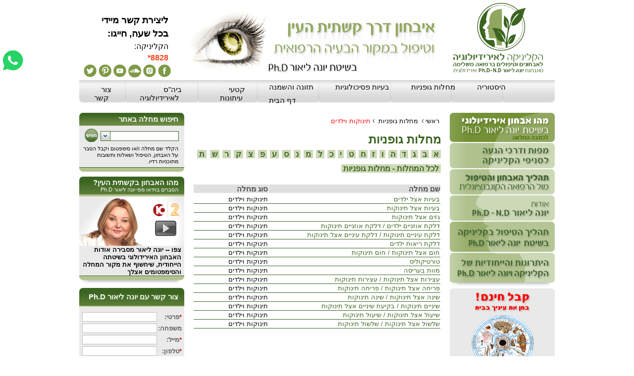

--- FILE ---
content_type: text/html; charset=utf-8
request_url: https://www.iridology-clinic.co.il/disease/?catId=1&subcatId=87
body_size: 30428
content:


<!DOCTYPE HTML PUBLIC "-//W3C//DTD HTML 4.0 Transitional//EN">
<html>
  <head>
    <title>הקליניקה לאירידיולוגיה</title>
    <meta name="GENERATOR" content="Microsoft Visual Studio .NET 7.1"/>
    <meta name="CODE_LANGUAGE" content="Visual Basic .NET 7.1"/>
    <meta name=vs_defaultClientScript content="JavaScript"/>
    <meta name=vs_targetSchema content="http://schemas.microsoft.com/intellisense/ie5"/>
    <META NAME="ROBOTS" CONTENT="NOINDEX, FOLLOW">
   	<link rel="stylesheet" type="text/css" href="/include/Styles.css"/>
   	<script type="text/javascript" language="javascript" src="/include/anylink.js"></script>

<link rel="stylesheet" type="text/css" href="/include/anylink.css"/>
<script language="javascript" type="text/javascript">
    <!--
		function doDiseaseSearch()
		{
			document.location.href = "default.aspx?catId="+ 1 +"&subCatId=" + document.getElementById("ddlSubCats").value + "&strSearch=" + encodeURIComponent(document.getElementById("strSearch").value);
			return true;
		}
		
		function entsub(e) 
		{
				if( typeof( e ) == "undefined" && typeof( window.event ) != "undefined" )
					e = window.event;
    
				if (e && e.keyCode == 13)
					return doDiseaseSearch();		
				else
					return true;
		}
		
	
		
    //-->
    </script>	   
	

<!-- Facebook Pixel Code -->
<script>
  !function(f,b,e,v,n,t,s)
  {if(f.fbq)return;n=f.fbq=function(){n.callMethod?
  n.callMethod.apply(n,arguments):n.queue.push(arguments)};
  if(!f._fbq)f._fbq=n;n.push=n;n.loaded=!0;n.version='2.0';
  n.queue=[];t=b.createElement(e);t.async=!0;
  t.src=v;s=b.getElementsByTagName(e)[0];
  s.parentNode.insertBefore(t,s)}(window, document,'script',
  'https://connect.facebook.net/en_US/fbevents.js');
  fbq('init', '189329865285477');
  fbq('track', 'PageView');
</script>
<noscript><img height="1" width="1" style="display:none"
  src="https://www.facebook.com/tr?id=189329865285477&ev=PageView&noscript=1"
/></noscript>
<!-- End Facebook Pixel Code -->


<meta name="facebook-domain-verification" content="kchggs3bi8ik156wn2iijc9br2yi33" />

<!-- Global site tag (gtag.js) - Google Ads: 961005546 -->
<script async src="https://www.googletagmanager.com/gtag/js?id=AW-961005546"></script>
<script>
  window.dataLayer = window.dataLayer || [];
  function gtag(){dataLayer.push(arguments);}
  gtag('js', new Date());

  gtag('config', 'AW-961005546');
</script>


<!-- Event snippet for שליחת טופס לפרטי לידים conversion page -->
<!--HIDDEN by Mila 28/07/21, ONLY LINK
<script>
if(window.location.pathname.indexOf('/thanks')!=-1 && window.location.pathname.indexOf('.aspx')!=-1){
  gtag('event', 'conversion', {'send_to': 'AW-961005546/2XB8CN7Mq8sCEOqPn8oD'});
}
</script>
-->

<!-- Event snippet for השארת פרטים conversion page In your html page, add the snippet and call gtag_report_conversion when someone clicks on the chosen link or button. --> 
<script> 
    function gtag_report_conversion(url) {
        var callback = function () {
            if (typeof (url) != 'undefined') { window.location = url; }
        };
        gtag('event',
            'conversion',
            {
                'send_to': 'AW-961005546/ydR-CL61nAMQ6o-fygM',
                'value': 1.0,
                'currency': 'ILS',
                'event_callback': callback
            });
        return false;
    } 

 </script>   
  </head>
<body style="margin:0" bgcolor="white">
<!-- Google Tag Manager -->
<noscript><iframe src="//www.googletagmanager.com/ns.html?id=GTM-WTS6J8"
height="0" width="0" style="display:none;visibility:hidden"></iframe></noscript>
<script>(function(w,d,s,l,i){w[l]=w[l]||[];w[l].push({'gtm.start':
new Date().getTime(),event:'gtm.js'});var f=d.getElementsByTagName(s)[0],
j=d.createElement(s),dl=l!='dataLayer'?'&l='+l:'';j.async=true;j.src=
'//www.googletagmanager.com/gtm.js?id='+i+dl;f.parentNode.insertBefore(j,f);
})(window,document,'script','dataLayer','GTM-WTS6J8');</script>
<!-- End Google Tag Manager -->
<form method="post" action="./?catId=1&amp;subcatId=87" id="Form1">
<div class="aspNetHidden">
<input type="hidden" name="__VIEWSTATE" id="__VIEWSTATE" value="GkKozlHcOjCqakQrc6nL1Nr0qk51jAJCpqy1lh5YhEy8f8BfYE2u6jC8DvBDF3CP+7OOWssT0dVDz2FUcqlllWfTtZ+9N84cfG5vYwxvFLryW4iL5Hn166ojyfo75ZvXtWe/7oIcQpCLIsZ/oilNKibgjdRyVI8ot9MaIrU1ohbSWUMt0Twv5z8zUQ1nt1X9Q8D9oBKE3a2hyvjPRrKbDn8Au7RL8R5PiP8gaixDLIrXhGa1HR1h94GzfdKtRADuyF6SS2OXOyEKzzEojANvPo/7sAdfK+0Rmr2vrzfNsKqbPIL8mbgUfOucjhUfX0WG/o3en9Xv3Tvy2Lk7S95UI9YABwOJ/qOGynXgq0Ub61Ah62pbbKns3YBX1a69wJMuYzjHIHMJb+HJiri+VgvXUaES3V45NOJroxVtebbu6TwfZ/MwQsZKSCvfF0JePKaFQDKUUQ9SKP+qzbPITp9vnsGaan7hW3Vtp3+R6N6WoJmUp0JA8GZIyh7B5sWWpz+h8cB4lR2XLJ+4ZMdB58U5hQo5YgMHkwdf0dP57R+/kMsvhq4Sknwtfrle3M/QWRmLsdK082FKl/a+6QXNoBDqnxvavE6uG9iuoM/xw0oM2ZAtS+QyBaT+HKkfa+45ucyybmlkjMiN5POyaxR1LOSV44yCVVaiQ2NGRJ9hLPyEcN+2U+pXWbJBm+jUxzcG/Qoa2g1873JQDxBlXfWPekUgrKSg0PVGErBvS26EjlmY65kcKGeEfO3Wktt5dvZiiT6F/b0iL6ntZuKQS+HoBwitEAsPzwtXUVjamvGT4Kc2SEbtmx8nFt3T9052419xhCbivEDpfcikDo7oKcRx3+Inq2TRl8P/2ZwX8Y3ScJxVBrU2CTImOuOv5IucJmO0JWi/FmnduT5PsbHIxtO5DRQKAnuyqv4DhKhGC3LRNA+O3aUccrc3Mxc7q0LqCEIpq9GQmjE5UYMrERGdPjPFWlaaK1xITA7Tnb8RLuolz3yQsOhdJKxWIwhv9SEhHAKz8vvJt/yxQ6g7589QgBCor1i7BbnFOn9RO6kJNJEev1X1DkiKEHKsDR4q8rMU8tYM8pfc74MCGIfdiRogVp7XTnQhQNztpWmoQLdIqOCFrqLV5hpz382W0p+qapQybke8yfwyp18zQ0rnmOY/MmLBoL30Kq56kOsO955T5+MCPBjs69SKT3i8VtZVxYKVAXKOAgX/Hobv4RHRGeZnT94kTXOYrCCuHq4YSatmb2zCz7z1sCwdE7PaQSZ2osXGcQIIpA4N8akm7dyCN8sFvdRqaHkDfHnVZC7U4iKkx5Nn1NQMQidv/CgqQJOyly1pan2vGownTvqQIy3Lm2PUlxauctKvaK7j4rCyzwNB+VqwJHx7bIF5P4MdDM5UGhsphEBHqzVCECBMyuti8QWDBg4ouHBUGT5V8ZlW/fzDAaa2qWrZWckEeajGdmCbo6264VvcbBC2rxZvhgGEX0KGTnRk+BLo5S5s62tjVMdOBLQk1l1JLqg3dvTNpqM8mffnDM34EwwEjzxXtEEtfmn2PkkG9RMk0pDZRTJsfcCtiuDTD74JdYG/84ntfiZWqNwOLwfPgD1clmvXTpRMHxrG7svDSngHYP2j+lpvgBIeiIbzsLorQ3radMQn2078DDHT7L3B/YXsJ8ET2YVvCskpuRDCXboEy7hoL826/9R+bn5fJQM1nSuFXt/[base64]/6HDssk1CDsoEOlYrXsZgSNrAiV2s9GZXnsL5nZ45w08qnkLIN1m3vnw4DlIL/[base64]/kcIV21OcJYNkvnBTckwcp69+ZUJ+TsVsglub8+HtmiMVFnYVJdccDG/F3rOY7TUcDn3ZAv2UTK8kYYjbp2jvEWjn6Zqbbg/Ve9WLerptPmuF/ivyQiojHyKaX3wMdChep/LvdQLhOnE/[base64]/[base64]/mMmtG4+Iwk2wlVR13u1tPR7/jmvRcZ3rhOOjLwLaL2ojrAYkm0aLxvSnPPmpcAwuuCdtA6crtVKFJzD1WJRBb0fv53uJolVrurhYCP4Xv0JyEEc5r7N0kbrkZF4gQ4fsPSpbEkicUKsqvAEfsZhHh6UcRWlYeAHLnJ8cb8ew2Oxhtl/45ZqrUTgqqGuuk5aIpxfRss3d1d3vVzKQD5wFvohrA3XMM84KfZRu8N3rMB9XjhPt+9Yca8j2pVVanIRGuAF9+VdH2+Cl9ap+HUXi703WmgzHO5gmuaB3Ei+4i/5AIsptLHUSjUI7DTPMl5gJ6BGQaQ5+qiPkHmnRsTlEHW4abS7MOkU3oHrM6Vw4+K1+ftmRCmwltfGsQTZ6kxHuKa5Izogg/vSSkoRx9tWI4lnqN0e8wUkzIsddLAZUu1kVSVIDxI6aYQTzKXwpYK8w8KuVvBjmIX18/TxrsXmx5PvoE/XfywDTBWL8u0No52gbNcH7hNqOzt6NWBZZ24TV9Sm0K+KxMOxwszL8Q13Sq2/I4wdCMpKh/NP48Ihc4c7MKafEotpLw87Gg1l547t3lHurCm8hYB7/5ir44inIXmuXFPnjjFQX6pA9GO91/pyngewGiUrG4JIr7UmmVGZMlISqZlQuJlppM1T7EAfKp8TEZ4WuhJiWDhNtXn3nJsoMhOFaXIrmuggs95gM9ywgkHXdh6y69j/+zbcpSNM+zz/xYMporbKBqvZrU/zkZGrhri5cVS2LlHK0I28ewfIAhgkFQScJtMqkrGM6aRtRwgZafSQuwTQ4m0ydk2SYvVavgenUE+Cokov1S/ePaujl/Scir2jM7g14paJr/r0q8BjamrnuhutMna59p2I8Ln8b/hNgT+HoZlX0eYk6+4+l/QTUaZUqTi77hiUnIXUV0rnPfWdHM2i0XjrxB1ahPG5Y1uEoFpmXkOs4R0P6TtT3uVptQ7HwQ/D2zI2QA5Pc9UzRU1ciZfKYZCRONcm6XShA1PdPl/Qe7uaTiB/67lDsC+s/SJSrdRuob6nUWWPmhni/ZRMCX0tLS2Zz7GnqGtolFfk8kLiKU2rw0QjVP6eRPVP4SVWbr+a64vQK09hr5W0Gf+q5guNEaWgQlOyK3k+78J97VGspwtEodRo3fd8wSwQcmurCFjLYhVLlWg6DWX5YEG0IhkcfXbnQxqzh4UylcOTpBG32QLYc+mm+SkxUXh3PurRr4wVncQkk/r2tptoHu62bMUwmzgi/Zz01Vsfdb1rh1Q3ePiiyfzGl7hCtjqGn5nKOA/7YDT/kOi7zaYd+CtLT7Ezs+pXsAnRNB1SqAeZ9prCAp5Z4clqelI+TisNpDxGREPmZRis3nLk1MVhU7v7Cs5alMFmf1Kh0LYo7zn3wjH5jALU/ZKl+dblwZf/mJnU42uFuOSl4gRMfNii+etgBb853/[base64]/hPWaggkPeREfTPYIxezNduaNEKP3lKyQuE6ML9KuFSj6GgwgNpp8G6VJ6tWOkh0s6yqvn2Sh9q8DvKa3ZCe2jTpbxQ/4LFKF8fBcaagGv9MhuoIeKRU/x6nIKkJedQGY7UCAkN6FdsUJs4zz6LPBXHbGegwZmgs/eZ8ExxP/11xIN88AGMFIWEaGklsJsIY4JzgjGMBV/ohcx6FUF8zNZyo7+Z61iSOkd5qQhinbPl5wFJKxSS6PkGwf24uueX4Hme6HjZNQM9jAxnR0LVhrFefLMSmWgxmW/hlqs145tY7/ZYirCIbwkF9o2ygf/YxwaCYxOO6o4jl8KFTj5uWW1VFCpYtOBgYcknRzm1xpfdOZRT0CWgDRWrm7jcyCPVIEHZ8UqSU44aYBAz4Yk77kY5aqJO1a1pVG9RLuRlMISCqCApvQaKhcHVZQw7xp72Tsls70/7bLxl4zgV7l6AtVvRg1YSxuxZAX5Sik37JspHYAVZTeiFWF3cTXF8pzexDxRlb0Fnwcw7AJf41Se+aihEsSpa3MbPZj3FaCXyglzRKrzxjEkF9XHydo1naCCCnQeMWQe5pkd8xqtjC9bNmyBY6Gnu0VPI13Q6EZ+YpGw6/H9d/7fYkQ79ezOVHkyt3aUKZ0iEvjDlI9pkTzDE/7m5jQ6iX1S5sfKYouagtVSMN7eAu5pbCD7Bt7SoH+47PbgMKH1NTLfi/5cN7B0HFXRIvtwaTmoOsXphdAMWZMTKTkNU8c564vsmdU35RbY3jkx+yio89zZ+kzERVY/UUug57XKrZixYHKkWFSWHwBF2j15F1/qISQrloH/kP8qgDEnNlN2V1V7m/soc609tGELdnmfWfE7jsAAznw2xUZGUfp1TKxPPc3GLURr3I1q53t3P4bwlYZd03jiWB/R51qJphKO1nLHUVv5vx9UM9awA1zXTeFV8vqJ7zsURfX2Y2j7NOoB+OY+XgJolozR/AxdYfUVAS1F/rMQ52G7Kc6kERIDotFigeMqYxQWWtDhyoZKrEdSIKDM6h3HMWU2cZu+sxQJxpr3HD8r+6Q6pgS0VMbFIryiSahflFqWuhAUVqaPV0J9BHpkPRUYnWKeMGxr/SPT8xQhftAKGirVO4bvhZTrb77mUKGyXKbcq0UQpoTEjT7eZ6Ay2N3Pc8SlK6EEXaA/M8qr+YhJ/5Y9meK8b7TRdIeobSRYSVpNqsiyRESFGPE9dyAmKGluLWUDgsMLRDPSdpRlqtc5Cr2ZnZhujrAFvcetIN1hqvNgxXigbQ+8AWoG8nj6F/K4fIyfcyalnWF5sm5L0F34P2hAsAAr9IcSAvSePWwU08fUKVgqQhcb5KUu5OUptfzMi7uujgGtl0bmhwpkrI+mvmT5AMydfjWys+Oqq/KdDEbh192D4Ldc2TUb7ZZz+gN2n862sDa0rviEjZpIBxr2PT5wK+bpVeBniv5LpO+1DYlMJyMcd2uQ7tywa5tuazujVtbDBFcTURf3BayzS8d+dfnqHIBs19jv6uLiEBbJwAqGdYdiZF3lokjF2ECkLf5mVVJcDnkfX8rNBwvLwqn7s3l5rRgqualv9/vSf1xM0CHNpuavp/IxNSjXYHQexy/AyYcQzW38Y619/usk8h6eMFiLbU0OGUX5nH2LWskKfDDoYWQWDuv3GYTRqibSJrQsJgFSCycn6uUMv6SKuq8h1Brt10pWkhxIjP+sNJ9Vvdm1ZHmKNSyUrPEGggnqs8s+PLkDssSOKTxbnRAQUwrmYqWkyRIJcTxDuRETaTUHFQdqnL7svVO/AejTeGl89AZCC0Lz0JPGXeGJKVJtG2uiRyvo9mTGNcRnfdaA2ZeuRAftv/CpuCHhJoPdWK1nhqWBRvJx2I+dUws4FquLbEf6Ft8ERqwQ89C0K6NFGySWF3HtBafw0JhbBUnjLhSGnFDaLEqR/DaGRq0uL/6PA7HusrgHX4SYX2rQpgb0oxPSWbu95VxsIRFLwvjThM3LpF/Tr+jZee9vhhJ9rrbYXqcMJZjHrujI2XQkSPSheWAemDZnW9oHPtZToyOR0lLvhvaLoFliJNz4Ur3H6wNkjQwClmd5hEHgBgYvt8xB0AAhhW8Z/NqypGbOhn9Na6ZwcFymq7D/noWLR4lqxVbubgmlBs0w+qAh1fRuQvOBrDRuFSOR4ZMYJwIufiqId1BY7PTg2WqQJJm/Vj9uPfqc/F3Kt00FanLyn2KlJyMDSb1vR/AITBcilEXwWOCcFchNJQOkyfUug0DLHeilEDdjVXl7ep6l96SKr/Jk+3TsZR1TeDd0Kr2c+5bhi9qvQ1cacfTBz9sYFWIpG6n1OpaDpcpUzgalzJ3PYa0vN5+FipuQmOhgkzqqby+ZXoSOggqEqJbc7O6X8RYgHgtvkrGcibkmOmoh9IMNa2gcOvJClDEus1ATfkn+3Go9Wd+0pUjAXVuDARW8nsOLC3WOPx/iYD7lfAswwDpK//HUKqXz9Z8Myrm8r16f+5j3csDFFH8swP68HKAdA4IZXkpMIsyQ61ZQqzr3tVkaEEvchrKfXixfu9inaQ50SaQG9R+NhAlx1/6pXt+nWi1cXgsoxX1UUM+PV+IeEYVjvlNqLIgeNXzJ8u3s1pEDpQPXWxXN860ReU+ros5Z94JtLHaHA1nyb2Jq2mokKr9xJwY8KUflfOhMBrbvcqnsusFk/iI8uP2wYZ7zhm8TTY4Ix2VIlVknc7Ng9mt+/Q0edkzHB+ui6hCat/R49D3VhvoBqO/TI6Tm+uc5p8DcMRnjU2DCw9TvuxK2HRZJTxcWParjybnR3/ymHb4LMe8ZwXj0f6kOIH5FXgRYNdAdKcjwtisHamymFvaW1bIEqalj6LtRiRVhMzz4jcR5fn9d/+dnL7ofD1yGJwvVqw6mJb+l48UIWAGilGsREoQRDLPuhK/40cOeagufthhiqAZodcoJATz1Zo7f9d7Arab03aBPvwr+YW7TFX6lFX/XwT8k/GqRwc5wjPWh8FRc61JinXz4IK65as5J1iSrpHAM4fdmMPNlNAAKqx/KXwKpUenAWEi8Lw17gOzjZ2raUrw6FdIfUS97q7VPYbx3sBOfR1CuYHgtE/7Pc8hkfi9lH+p4VaIzv5corB1ogDwy3depOeAnkCETZ5ISqWglPWBJd55A04bWfM/qOfkBMzd0mbjBdXdK4nn31fTE0FZW2KCHbYCNXSCfLnHPzjf45nPncjNGAaJG0X2eCk6lFYaCUQrdbQqCnJ18b9HkLOAeLhpZ7JdNi2q99BzTo+AzvqVu5Z64bcWcOGv1x1baf865U4we2xZzuSxf/TgIB5e378qiWDBzgh9HWCJj4hvJItnYfJ2osDgZtBeCZHiYPAEMNv2JeGMN8KGnm1ZTtNlZRZo7qqiOUCBWaN1QCo6zgCpm/7Y22+t2g0EQHYjhv63d6lzrxuRP++h7l0o/lLG/N/ZYbjNpKeW0STok6nrZunK6w9ynmZRuEPkdsUoLnG3JQjy22He4FVzrogSo7u3QwAc1bdeZVOO9Q2j52z9OuJYPmxFis1cBqDOk0T0KXoJ7X1qsnWwqWcIif6mk4qRKihARaz9xF04kUc3g/[base64]/Gm9SUdGqwaZUcAaXhMfNfnpTe+yeTiM7X5r872C+6feh3c1PGthhFpeupnBoqa94mg85otT7kabdcBqeu+Y7OCaMq/H8VkqqLfB/GyESllQonRSPn9NmXG2vfmMMPTZQ7vcVBEdJcZs/B2BWukhxBRdYlIr1XfMe/koPjOd90gfk/twjdL1SoyxEUfc6q+HIdXbZanQZdDRIc5gCbJlMK5ELOz4PAnKZiVa8vaSbVW3CXuZVxbfdHf8Pgp307tq2C3aU03+2oy3uZjJtTFu58LyGlc73E8mxb72LtDBKzKqQlPCVHg4/biIJEeuVWHwYSb/ubaEIEbtbNQ3qVuqU3NZFNWlbmcZ2xmftQmG/bLwSDTSST3Z6wizCECB4kdApcDAzIsmYlCr68wzr5mD53dGr2inS/KhK9N3ymqvtMmB7+HhmLdYGirWGljBAqsSJ80lomPYKktTckIym6znosS9BVE/v9myNcBgThcFhsq+LUU6bKCf0n1bpRnTlJJBysivvohJV6p2aj0L1E4CiWknLi7u7mueByRIXEikdp2jOVwvI6O/v2SZgHZkmEBWXoSmn9XAx9kRczdSg6CJYNUMEikR+EaNm7KFJVsCKH2OojZEO8HHznDqAuOqXts9iYLz9DK719lddURX59KrhRcEgwHGfxn0NKJOc1lKiPT2vT5+ZvRhufkIA6Qc/4GdqtHMPG5afHH680JSFwSH4shnAHy2NJvqIg8ROUURSGGs2wIRm/5lBpcvNl7Mu5PW0y6DuhMX1ilYvdsWFxZV6Hx8Uh3c8+S4bQv/v6wlJ2MxyLqu7mgm5SWl/fi0LnbbmJcnqFjVKRLdZtn3c3XulaODvZLr9BVTNzv4DiqgOUv2+optOOp+P+fNWEFjgNS6p18OS78ttNapoETYKtyc5JwSwH8H7gKSp/6sADnSOkx3Nsku8dfo9XMWtJxi2u8Qdj3jlpNZVurr1XmriUXu+3XTBVrO04Tcqfx2H3NiVSBc7P0thKT2ZiW22u14xIoooIkggzPHMVRnS/g5mbV3vxu9Sy4DPqTfYzI+fp4+lI8h9B6akpA/n8yTZEyKQMS8gnw7bqWtOJJC2aOUzYyGhs/OiYhsXpvxgIE0iDbEdBHB2K6n0Rns2+ht7x0al7/nyLhybKDj7uKcS4Asv/zHmO1ZyV+0Fyjq/v8UyIZh0Vdl2reD13529oAFF4KmtDkvoHfbc4/MHH5cBITGWN0WUsDac22X7mzzhG/4tTKAJr2NxDB7AUxfS0deN5w8tI9bzhtvL/slBkBGR0O1ajOEOEoN7cJcAqYL9v6Am//z1pxs9r+QdySoysfygkIoR8JuzxxJm9MSn+Bc3uEqsLpxGCNgKYTTkUqp91WW4vqhk6trcka6ZsL5G488YS+gGOSUG17n1oBv5tNFSXkdEIMgKy0USZMC/dkxifNGnw7VXLbXYxtEqH2V2KrNAWP4ZjZAYyL9ATB1RJZIKFSshICQW7r3DbOey9PgabgcfoBOIgiNy5Qq/G3dxNjxQHuOJIu72VEMC86qlQG6djyskGlzyS+T4pm6OsrPdicbgEK2q4J/fMCk8PoxM0bYJDtfJ+139PQ9p7h60VlcRH6gcs2oHy3KX2Sgud+bIIRYct9Xnq60W+c/PdTntXP8sOXDPr9ON3GJoWXkLS+Uwu8EKevcIwkJMqc1VdF5SK9Tb8zw5WntsRwAvVJC0vGaXsz03wh0kUtPryDvTbZBjK7TeYHa9D5a4mApLxYo16LdQX9RK0F+NkyQboQnVctWPX9OTBOvspHTAFdxHx1yKUTJjD/hsJuot8jCKB45WshmvHdSG38mrl8+8Hd6MzSv0cXisYGnsQ4Xyoh4rjWnwVcCAIY3TsyYrgFIDdscla9lKE4K4/Cmz/[base64]/z9Dwx0z5XH6cgAPCgkfdb1QeBTA3v545IQbQSv1IIjvsD+bPYtaoEgOEF4EF1OWSXLB4eunI4EGo/KqV8O01ju58Xvqrk3pGaTiz2NUtzc2sNPn7ZDqmXBsEJa7SOhvJYUoOCzRUWwZkYxG/2YUrFFRnB8GopEPOsP3cJTl++FanNhAfhP0T+Tx0Nx2slmK1Yse8bSbC/MLamsQ87xgaUYKIehIGteLjkilpxuGKNy8pNUiC7l8D/eGBZ2LNkgA2Wu7acG/DPUyQ1okp6uo+cFWCpST7OdRHU27PpX6G1SeI6j/8EQihE/qcGXXfyttnAGCI8VsAnyoDUinkW2wvSY1T3lZp5u3ip7NS5/hMq5XDdVyK+8dviQE0qA1K8vreRYFxHL9M7DIISXqPt1eO3O0m1JL4hiUth6W7cw4bStHAru61vbTEtwnfM/fnstflBuKnAxyNPU/Cpfe2BYWQKfQr6p2/VdC/3oUFbZPXSgjWD85UvyUG/pgC1jBUzpQWd3jqWgPl+ilRFQ0CEo0OQIS9KAd/tMD+S0NOyxBdK6SYYRN8pct6fo5tFdicmCwpZAWeZnagolkmzhbs14E096+UJlRQIb/1LZSem9qKlkJhOmIC7EJ7g30UOk904kZSG5dvVL+pgHCucZ4K69+PCWVyPDdg6DiA3nUastBaQjfyCs+erMSDeiD2i/xj7uR7ZtQNvdSnMPD5HbJjrmPtvnrThG5Q+mF2GSZNQidK4p35yz8PEE2+ooppmIzLp5XaTw53jMv6nxfRDr9Xv/bJZZTa000OeeNkVm2cge9ltPUbrdCVcbEcmBQ2tGUwi/iY2nGV958ccWcum3NIbLdVs68SLO1rfdmLlrAxVi1wSFopfktDTKq2ibDwIe8dq+D55ARRgW5YxlRxbwAkJnLV3m/B1SRiky0UXtvLJ7YqLmlJ20o6qxixnKGnMbVRqUvwO8VKJHFpwKJpAhx1PY1VT+0Cn2fNWwcBQf1BPufcfSgIVeKklt+O8pwOJGwRJSWQjAL5Il47sw39GhsymtSYCYozr/b2gRA3GkxDV70aEH21itnURv6nuICX/a1lBdadZza6jTtVfYEJniDNO+bcmMqT2EyI1AYCla7I4Dd/GN3E4Z6knEbWICY/jtUyrXFPpRtZgeByXm3RAAKd0jjIdAeuwFRhCikXOQ2S9Xyh+M2jpxaVvRshy/H6IHRpW6h9yOb/7nkJkGg3EK5iXNoF9aobCfZNNYG5yPMq/[base64]/nywTM2L8OAEjTQ9uapLsVJ3DUftzGCAnDWwo2MKiNX8WW3iEQyvCfhwEqLfaVfgETtSgbK4naTJxnhBuZL9L14Droj+WJwSHSe6nhOfDbHcULvN4hHQhm5RTE6dErSkuHZ0MnE34l+gF41V7B4drE/qlC9o9ZMhTMwcd3PuS9fhM8upTH04S3DtxOepGnE9HhqtaiFHfSGhtrfhJxg+7WzV+V8O02nRweCYk/qGGP/ZBO/xTd2TwVw+9AWKMg/++s532rCAmtv4UO+dcg9EY31PZEFGkLBIL9Hmwq5DaPIZyqsScDOjYanNErl+304VBnsI6l0RQPzBEhPEyOStXPb+dbG/ydittRbPtxoOnGHBFZn/QDdfSnjP54wiEt1Sp7v6Gl08GYwtUDyGT2N3+N7SIADNcecWYzcxi0I03Hkqim/6lPzJJoOzchdlB+fSCHY2pWgdz9S5foax8AJ665b4QBSnA3uLwJDfcF27WM7bRcVG+jht6IA6yvaftu+uolnjqhf6gKDcvdSGYN88HVsh6y0xHRIS0MREhpsoog7g6uoYHBiotQi5CiaU4U9TNvjw91Eu/T4IoMPACWXmCrEb9x00mEWYzI/kUmr9Rjp6YbYnl+/CnNX1Mx7tOL4VLocMWEk1NFmluMDRI4x3uef/[base64]/p4UJW03HZajwoZZLgnOg+4AkCUJm69Kv2gWtqRYvp/PdAJjPSbaVXz5WQv8/86XbL6u4Fw+fSrw+YoaNK2l017G5vlNKTgtrQM39zTBnZIqdGCv8dSDV8JvlyZXsPiB3lWd3CI6WugnH5LIi+zXYTEhJOEvb+uGU80YUcyi0VEQXRzlqZbn4Aot6BRL2dzeXqxhYVGL3sPmo1iNGctjTJd/T7URRo+cJ2J10hGYau8rwTljw3pJZ5s0M89SHJ/CBiHv9IqGwDsBNHlJksBMGSKZql5AMWECP5AwddwAdl3NjuDOYo5jVWEjD8y6bL3Y1RV6EdNclz1cY9uQFuHlUFIlifQ9zOgdbPHdnjJSDIL+5y8ngLxrPna7leQSedHbPKUa0lAvEwnsAH+XvWMmvs/iu4AYe88wvXGXYM43NWZ03Sp/vPeB1becvMy4Ec5R+6fE8hYJ9o2NQbxwx/sKE8C+1y1LPYLc1MUO81BkNTVyf6WfQiHsh9TOr/oHwjpddHN0hXp2B3iea3Ykfqkfy7S2i6QDLDmYdOdfH95rNpclBFsklntQ5Gvm7b9Tf/5WVPgPyoPqF3qr86DV/p5UKlHYSyxfLeX1z4A8unQwf7WHmb3KvEryzxFdUXmOosnEtgp/8lZ0qm/2RTSu4Jn6VLkmYP23MZklOjj9gobieJNNCwTwpajgjan2FjUWXYLOxH5vsaVzZh2uA8I1Cjpeaz0JeiS83zasYQ/kZAU6eZT2zHN8Tn3oEybaQZyGqBBnrmx+7YbCHFchz/5+FcMf79JjicTvwBaDH2pEg5TfmKpXQ5PLqMHbsTaQGW0myLqtvZgtH7Hb8iShFGmzGvhGTmUlNvHtoeH0D9fc0xk9LJQXcviHDVknzzoOdE+hnAVNVMIjmxp+P3RO4ORIB/bblNbkOmNXByCNIxbHmCl3H9COABjfEETffd9uVGyYdyJq031hluLtmWw5CiavnM3QQdWauz+MJQS6mirwrFENoWvccWlptAI9QZ+09PoT30EBtT0d4mPEA/e0+jrqK9HkuYQpAlj4isqWjOKDHvkL3AmBYIWTkGVK24G+IyTCTiLeLU2Ely7rha/XJ7xecA+4qZnzZAOx1Jxu1V9MCuXL6rZShq0Q94gyVkYdPj60Zs5oDsy8VraTip1XDj1HfFsOoAAugrdlLlSMTSBdEk6rRx6/s/hwqZsfV3BdGim4qmJoiTepq/FC/pl78F8OtePpOcFCsUgXuAn+mn9upjOGUW70s647V81DQbv/ir9/t28E2zg6VZGQwO0wpXlx01ThNa1mjJlWh1cX+1+YLGs27qXIMiD1WlfbkGpMjNUV6c6yijkbzf0RKWV3t1ReCH8+TtgRnl3cxhGcA1a1waYPM9X+EGvtMc39MZkXnQTHBOigoXMW/yE/J1EpCAGpWL0mptOoxB9Ytl6j/8RIGmasRHb3O6pPJQeXINqNv+X03zYFGPVAGFsXhf7Ma5vQzHoMwYf5PpCppScmvjmtamXxWanAWdCgfpZjndkaEO+DguucePiT7JWCw4fo121J3IYscIaJjMAE56BWhSmy8t/[base64]/iTVhenuLZvSTcvr4o69d9+UWG268Van9RdXpZNxOhA3w14FpidRnkGGvIkAqEvmSqrFmipbNVheCuG0VWCnh+VSjDgyQeL9nHfHmZfq9Tfet0WgInwfjBTQpT987x9tAnMzO7N131wg8LdCBQKkjjMTId/vXCFbzr/Efso1wClpBGdqC6Ui6rSWnSPOMEq8FbFGuvFn2mCrjVd6MQPx5WjvZ5TmZhjW4hA1Z84LqEouxYNGEbBOHJ+hc91IRk08CYFxIKne1Wc4bt0B33IezKfVdbwTV8RVsu8xeBduKsNDGP08dMe2lN9HLGntsD68VRmOszG4xXhKUHuzHd6qRhE2ekA2X5NQt9wdGFZur/+sRoF9OI1D71BaBzGL27yYfCInLBThKq/WnnyT62hz/3ugY4G/PfrEDy615CZ51VIKsl+EySdzE7ttLCR4KnKRJ8QJHMkv3NwYi9fl0M3IwcG/p2jPEe+6ecIMiekqUEOp7F8y9kjR4E7Iz/QhqBokDaSo1FFGL09K+Wa+IAAg/5dZgiVpChiQiyx6YOYtFZ0huhqUl/lZazFwj1vIKYFnUDtJKj7Gb76Rcggp7aBHswhzvR29QwVFcWvzfIR9o1RZITxnVamO0DHjKlGa1YDBLFo8PLRtEmMdRPKM7RaJdDRVPszg0S6Wj/+uL0HdHgJL7j1M7pHUzhx9XKE63R42B65f8AQj/MsI9AyP+PPS3Q9oK6Ug3M0ESpoOp9pkL/4Jas0DogYV1BES3yyeZqhmPvQLYMpWiPDOmUsTDWXwbbjzaL+6zjmp2JCW/uhdM/qGcml1GLh8FFWmaL3SzQedd+slkT2/0l90McJlhNXo3L9jZ2jQVeIk9nu7pOHr3+QNIQEKc5EKdS62esnxO/[base64]/V5/gYlMBIr5gpdi+b2txh85TKFoAzGbHs2ASv2EdVVWQT8Zf9kaed+v6MVuKX6v0KgdUekvTwcVHp36cZhpM3YPz+vHq5NPjVzwhEO6fAdYACgWbYGm62wJ01DQE0OM3MqGU9FqmF9OCu+q6bvlSBuuUSYw4m1XiNTJLF18GFbNN0nBrfX7+MfXi9yM7F4/PoX+I90zYdDTLkxF8pA42kb/WKkNafoC0/vaPW7W0P24BDy6oPnEnjuzvLJRpjRzUY7dtNPaVW/[base64]/4Dcd6P1eQJPcH+65FIaI2GDVNM/jL8m5SlN71g2zRzU2wYisqNqV6m8qqvJXd844DPtb43WLedXHHKbxYQJX5oS816jlfR02KnnHhALg3v4Hkct5nOCJjCbRqeoMDe34qftmwbyAwcM2+SSK/A0POmi7YD/BYKMw9Rc6NVpmXKkbUWRh+5e+QuVfQ/YjZEvm0yZ8kQHieRvp26WmO+4CC+VFJvLOHu5P2f0UBNPA8pFt2XNUaJc7YwQ/ZLJ3ypJ36NghZTcfVQoUGkDVe7dImiRXa7MZTpuNprKhu2HDm0MA4I9hLWcSB3cfwROgMYbsNGZrYkYQGQQ6l19O1H7iKVDRSOknNhyLsmUyX0w/Kys89ZBF6N/[base64]/eYIDsIqoKWDHbA+5X+raUzpw2Dwgc6M26b9o76qB65ZNR7Gr629Do6i9VfxJi5+NqfabHTf3Wa4fUE9gZtTLy1OoBdp/f7TatvtEnEwxRcE0FJzRe4gdWezTgwN95kLphl0BVuJAt3+tBulm0bYXi13EePuPn/wiDbbhkFt67SIFl83fz04pRa3Yhsx5g0N43gmk0qPh4f4Q47XC9Zw4i80gYPLBLglKvzYoIcJApRaYEx+P9vCTIOL9Jn4KlGokQaTJyM3i9v7xjN7KLaGYDufoXT0Ovih5vXx45GTH40oahvs/1yGDdfAlRGSSOEJc33BmU1jQETIQTeaUGA1dZpkB577LyQIKNdBbYhslXjA5ChtBVw0n1raUzQfRW74ylbISsFk+U19+wKCKTox70G1/VH3vQjC6/rM2niffC6NUdJhCe2Xd/CcFr5HH4fdSrbcFISJ9iV21FGmiwu3wscTCeCrYVToiC8ACxQKcoT4dCmz46WWby7GgUYNxlMgz+Ck81Qsg7x5BQsl/egGNr521eK7kDGCrpd4qt1wDPLQg5872fSCG7QV2SRnBdThRk55Ooo5zDvOgaaDG3xYiI7cKSRPfRpd8jCp721nTkiP9b+Nh/ctgDxwJlHUVko7R+w6I/2HAh64J7UgWqUHaq2hyDm1s00i8Zk0R1jhHW9Z9Y7c65vvGm/n5LXFKhpdjwiAoBBhf9P8KjkR5E40PtDItKdpS/Q9eoU8Vxhny6oUWqKKVp0HWlqN3YweZ3evKL78qgLQNRevIgV+EWU5UI5VwL0unROU4M6jOEQ5A+F2mXA+RZoc8jdRWU/4u8WLcHzOph+3EGc82HOThQ0rU3tbFyld3WVJT+FAb/leUr1+yDaRjEzcUdRbDPzcKNU6o4NNY5yhY3STH5E+7R+0kIw7iWimjow1HOFCDWtI6aM9RqY4vbjNDkgRBk05jQpwz9V+b/iPKCMdYgvb+MomZHioCJ0rOh85b1ykqtVO2mcqV0GQz7yeapvIBz27E2X/6kq3LrgSVdvmHatu7aQMdMFKFMRI/[base64]/reDSYPLEWYnjh0YNbrrgaTXmBbVl8pOWvriY0VP6a3zsQbdkzKiz8GvsQvj3L3BMYoMmnJnAjFjiwmImi2WBrJefMGtotJ3+NId9lE6vglEaPquKk0dN5hw1nLV9ZUH4xBqnfuN1E1RlqppYQkYPf/Ub6zF+QFotdpiGItKI3uScr/sxd9vFVPpV1D9dA8qySogkFZ8wdjLCqUTs76TjBvpHZ4/dcTLcjLhnbWQVZnkaEHiL72Jt6QFUfGASFOyGfgFh5CrVlQhgX7FgV/n7L5LMsSMt4KFxcZXzztmwNd8wjB6+XYU8B1PP0TzuKyAlvwYoST4ih1wSwLoNPIKRlZmqoPi/qgilTvQ6MVn0joHpZCXnQJtx35I5IYSr3GjmMjq8rd5YxITGtanhDF7pdYGGtqpII57oiy9ywDyHOfES51oI9LZmGr7zY+qjoFwBVz09I2jEj3602qeh+4zaDqTSWywQlZcYPMKALqosdcthHLsYkFIe8AfgYx0/PxYrXHfPFxEH/7FUZD/PscHE5nWGVsXEiYVqJ11lmAV6mJHLKypRRrIHDECkpogHMowPr/9YQeYWOOL/cFgwAz2Hqz2SNPrPKVehwxuZlEK2cBevWWAgLI2uDLEOoiMqBYBwutrghay+W49GAiUXf/[base64]/M6iefo7/HRSzgLV//fZRpkY4gZiTvYMCPPsdcytb5aSCByoPXE926pW/FVcZP6pqB/bMk+mVRQt73sVfu1NX9MZKzDPYa0iWEYF23ZMjmTqlN0Aon3o2H+TQx2MAxyJEerP8YMFqhmUjvsI8/QeeHWtOLKG+XxG9xPxcg3kkiLviuswCVeL+SAVS5JBSFqgBtkNiTkJmbT2kIXyUrNebHM8UtFPEG6UJEetrXcxr/nq7KMbCKK+7viQBkrm1L1xx/WqRkx4wFU+amsmy7sErg+Jn+gK48BrtHDb11Bx1ItrgnL79+ziWiOHtf57y+4DnD4GPRxC9Ah36OcTQ1YIn38lYXuEek/bI3jjvB+a82IbcOblm6Ui4PRZ5O9fVkeIa5z8IeWsIkARfP2LPg7G2opxYHWeChJoDEIxtKMksZsFSeVjxF9rNQi5Rr2+RAIZ9ikNzTevzA5eSdQ+OuboP/1X+L5VjSI2PNm/SHZdG+NZJru6YEDDRncJVq4jp7z3xSeqWjaqSyr0deKnJ0hiwMBSIgUWrggdXN8kqiK2U4Sn4wRaLnPhlGW7DSiMrKHMXc4rNoWm0jYgXWJ2igChsjnJBSSrr6fFQgi2qG7/m8mkbp5RuJ0ACF8qNO9vRmHiq9OidfdW0cWjNvb1EqTOMzIIB3LhihHLtX9lWO1FgdAEEz/pXoZlHrQiSXx5dmA2aWlozExZZPP/8nCoLqBy2p6pTV6IkH9RB2uWj04uiOH6a0AtnaUmL5EiqmqBRj3ciEd8PW3QcpnRyS9kyl1hJzBAgNwYTGVzdAf1J2en2bNJ06ol1nVl2kOwUzSiACDgTSrn/Hh1YUhbo+q7+HiXkJdg4ZPGpVMIa2Y7ryxZVM4VHcVUVjNin8bIJMzGEdnDxCxhMeqkCWuuDwNhNA+WMR/LZ2pC14WZOWMGxOieeN5USS3/1uEzJ1gmcoGxWZqHTtqLpTNtD1rJY4uXdAtcWHnDbpLXms/0zG/hVITQFOixK+YIOQpmPt/7mvi8Ls/11tSDAt11xNtQ844UeePaoqth+COOekzviK1qTAW8cvwhKEyP3m1CIB43sNSQLcBHD4zoMcU9sGSS/OiHWjrhnpAk10xAPHShNdOZKZ6avfGN848tg+rXUjWebovRcNhljMTniM1l/gdS29VRSa3qQ/NNKZWzoiKVP4LiFQcF5aY34NJ/jfTlLMD3QN6x3xo+1vGn7G6pDPf2h7nDqAFLo0Ig/JuobhqFTeeBwF1Bz4Q75tvhTJDx5F2zZ+rzkTZh8Ve90A5usLEoeqbvhs+pLkzFTZZQjox/wlPqiK4culQNyXSQZxaKCWRi3bb66ScYoR1982a0iaYmVC/sPlFjEaUDeP+nDK9zZOIvhWZc+7FOOq0E0PxBnJ+2miM0pOgXuT3r/rpkEWh1PKhUGtqZMICDmq1r92QjNA/QrVM1kQJTwoFa5W2pyBq3d9nNVsg5KwavqznyteigTee9Tztk6hWdfpIo7YxEgoVoivUZsIdwzPhiQ+ZT+CpfElC9p" />
</div>

<div class="aspNetHidden">

	<input type="hidden" name="__VIEWSTATEGENERATOR" id="__VIEWSTATEGENERATOR" value="76273D23" />
</div>

		<object id="player_cellular" width="10" height="10" style="display:none;backgroung-color:black;" classid="CLSID:6BF52A52-394A-11D3-B153-00C04F79FAA6" standby="Loading Microsoft Windows Media Player components..." type="application/x-oleobject"  border=0 VIEWASTEXT>
												<param name="BufferingTime" value="8">
												<param name="AllowChangeDisplaySize" value="true">
												<param name="autoplay" value="true">
												<param name="ControlType" value="1">
												<param name="EnableContextMenu" value="false">
												<param name="stretchToFit" value="true">
												<param name="uiMode" value="none">
												<param id="player_cellular_url" name="url" value="">
											</object>
											
											<div id="fireFoxPlay"></div>
											
											<script type="text/javascript">
											<!--
											var selected_sound=0;
											var timeout_id=null;
											
											function Play(perview,pic_id){
										//lert(pic_id)
												var cellPlayer=document.getElementById("player_cellular");
												if(selected_sound!=pic_id){ // start 
													if(selected_sound!=0){ // there is a diffrent song playing 
													    if (document.all){
													        cellPlayer.controls.stop();
													        end_song();
											            } 
														else
															stopFireFox();
													}
													    
													selected_sound=pic_id;
													if (document.all){
													    cellPlayer.url=perview;
													    cellPlayer.controls.play();
														timeout_id =  window.setInterval("end_song()",500);
												    } 
													else
														playFireFox(perview);
													document.getElementById(pic_id).src="/images/listen_over.gif";
											    }
												else{//  stop
													if (document.all){
														cellPlayer.controls.stop();
														end_song();
													}
													else
														stopFireFox();
												}
											}// end function Play
											
											function Video(id)
											{
										trlwin = window.open('/include/video.aspx?itemid='+ id, '', 'resizable=1,top=150,left=650,HEIGHT=410,WIDTH=517, scrollbars=1');
	                                    trlwin.focus();				
											}
										/*	function changePic( objID, state ){
										        if(objID==selected_sound) 
													return; 
												obj = document.getElementById(objID);
												obj.src = "/images/listen_" + state + ".gif";
											}*/
											
											
											function end_song(){
												var cellPlayer=document.getElementById("player_cellular");
											    var state = cellPlayer.playState;
											    if (! ( (state == 3) ||  (state == 6) || (state == 9) ) ){
													if(selected_sound!=0){ // there is a song playing 
														window.clearInterval(timeout_id);
													    document.getElementById(selected_sound).src="/images/listen_out1.gif";
													    cellPlayer.controls.stop();
													    selected_sound=0;
													}
											    } 
											}// end function end_song
											
											function playFireFox(url){
												var d = document.getElementById('fireFoxPlay');
												d.innerHTML =   '<EMBED type="application/x-mplayer2"'+
																'pluginspage="http://www.microsoft.com/Windows/'+
																'MediaPlayer/" SRC="'+url+'"'+
																'name="WinMedia"'+
																'autostart="true" width=0 height=0 ShowStatusBar=true'+
																'ShowControls=false id="FireFoxPlayer"></EMBED>';
											}
											
											function stopFireFox(){
												document.getElementById('fireFoxPlay').innerHTML="";
												document.getElementById(selected_sound).src="/images/listen_out1.gif";
											}
											//-->
											</script>


<script type="text/javascript">
setTimeout(function(){_lbn.die="true"}, 1200000);  
</script>


<link rel="stylesheet" type="text/css" href="/css/tabcontent.css" />

<script type="text/javascript" src="/js/tabcontent_include.js">

/***********************************************
* Tab Content script v2.2- © Dynamic Drive DHTML code library (www.dynamicdrive.com)
* This notice MUST stay intact for legal use
* Visit Dynamic Drive at http://www.dynamicdrive.com/ for full source code
***********************************************/

</script>
<script type="text/javascript">
function ChangeBg(pid)
{
/*alert(document.getElementById("BarBg").style.backgroundImage)
//var array=document.getElementById("BarBg").style.backgroundImage.split("bar_bgr.gif");
//alert(array.length)

if (document.getElementById("BarBg").style.backgroundImage.indexOf("bgr_bar")!=-1)
{document.getElementById("BarBg").style.backgroundImage="url('/images/bar_bgr.gif')";

}
else
{*/
if (pid==3)
document.getElementById("BarBg").style.backgroundImage="url('/images/bgr_bar_tzuna.gif')";
else if (pid==2)
document.getElementById("BarBg").style.backgroundImage="url('/images/bgr_bar_baayot.gif')";
else if (pid==1)
document.getElementById("BarBg").style.backgroundImage="url('/images/bgr_bar_mahalot.gif')";
else
document.getElementById("BarBg").style.backgroundImage="url('/images/bar_bgr.gif')";
}
/*}*/
</script>
<a href="https://wa.me/9720546441542" target="_blank" style="position: fixed; top: 100px; left: 6px;">
    <img src="/images/ic_whatsapp_gr.svg" loading="lazy" alt="" width="135%">
</a>
 <div align="center"><center>
<table border="0" width="960" cellspacing="0" cellpadding="0"
  style="height:156">
    <tr>
      <td valign="middle" width="180">
          <table align="right" border="0" width="180" cellspacing="0" cellpadding="0" height="30">
              <tr><td width="180" height="30"></td></tr>
          </table>
      <table border="0" width="180" cellspacing="0" cellpadding="0" height="95">
		<tr><td valign=top align=right><span style="color:#000000;font-size:14pt"><b>ליצירת קשר מיידי</b></span></td></tr>
		<tr><td height=5></td></tr>
		<tr><td valign=top align=right><span style="color:#000000;font-size:14pt"><b>:בכל שעה, חייגו</font></b></span></td></tr>
		<tr><td height=5></td></tr>
		<tr><td align=right dir=rtl><span style="color:#000000;font-size:12pt">הקליניקה:</td></tr>
		<tr><td height=5></td></tr>
	<tr><td align=right dir=ltr><span style="color:#F44A20;font-size:12pt"><B>
			<div style=display:inline-block;>*8828</div></span>
			</td></tr>
	      </table>
           <table align="right" border="0" width="180" cellspacing="0" cellpadding="0" height="4">
              <tr><td width="180" height="4"></td></tr>
          </table>
          <table align="right"  border="0" width="180" cellspacing="0" cellpadding="0" height="21">
                 <tr>
                     <td align="right" width="26" nowrap><a href="https://twitter.com/YonaLior1" target="_blank"><img src="/images/iv_twit.png" width="26" alt="twitter" /></a></td>
                     <td align="right" width="4" nowrap></td>
                     <td align="right" width="26" nowrap><a href="https://www.pinterest.com/clinicyonalior/overview/" target="_blank"><img src="/images/iv_pint.png" width="26" alt="pinterest" /></a></td>
                     <td align="right" width="4" nowrap></td>
                     <td align="right" width="26" nowrap><a href="https://www.youtube.com/channel/UCqtQ31NjUk9qEa3k5WfE3hw?view_as=subscriber" target="_blank"><img src="/images/iv_yout.png" width="26" alt="youtube" /></a></td>
                     <td align="right" width="4" nowrap></td>
                     <td align="right" width="26" nowrap><a href="https://soundcloud.com/9czyww9m9vgh" target="_blank"><img src="/images/iv_sound.png" width="26" alt="soundcloud" /></a></td>
                     <td align="right" width="4" nowrap></td>
                     <td align="right" width="26" nowrap><a href="https://www.instagram.com/yonalior100/" target="_blank"><img src="/images/iv_insta.png" width="26" alt="instagram" /></a></td>
                     <td align="right" width="4" nowrap></td>
                     <td align="right" width="26" nowrap><a href="https://www.facebook.com/iridologyclinic.co.il/" target="_blank"><img src="/images/iv_face.png" width="26" alt="facebook" /></a></td>
                     <td align="right" width="4" nowrap></td>
                 </tr>
             </table>
      </td>
      <td width="534" align="center"><img src="/images/top_banner_534_156.gif"></td>
      <td width="200"><a href=/><img src="/images/top_logo.gif" width="200" height="156" alt="הקליניקה לאירידולוגיה של דר' יונה ליאור" border="0"/></a></td>
    </tr>
    		<tr><td colspan=3 height=5></td></tr>
  </table>
  </center></div>
   <div align="center"><center>
<table border="0" width="960" cellspacing="0" cellpadding="0" style="background-image:url(/images/bar_bgr.gif);height:45;background-repeat:repeat-x" ID="BarBg">
<tr>
  <!--td align="left" width="8"><img src="/images/bar_left.gif" width="8" height="45"/></td-->
<td align =center><table border=0 cellpadding=0 cellspacing=0 align=left width=100%>
<tr><td align=right> <table cellpadding=0 cellspacing=0 width="350" border=0 align=right><tr> 
  <td  align=right class=barLink ><a id="top_rptMainCat_lnktop_0" title="צור קשר" class="barLink" onClick="return clickreturnvalue();" onMouseover="dropdownmenu(this, event, &#39;topmenu6&#39;,150)" href="/pages/?catid=16&amp;mainCatId=6" target="_self">צור קשר</a>
 
						<div id="topmenu6" class="anylinkcss">
					
				<a href="/pages/?catid=16&mainCatId=6" dir=rtl style="javascript:this.style.width=this.parent.style.width">דרכי הגעה לקליניקה</a>
										
						</div>
					
</td>
<td  align=right class=barLink ><a id="top_rptMainCat_lnktop_1" title="ביה&quot;ס לאירידיולוגיה" class="barLink" onClick="return clickreturnvalue();" onMouseover="dropdownmenu(this, event, &#39;topmenu2&#39;,150)" href="/pages/?mainCatid=2" target="_self">ביה"ס לאירידיולוגיה</a>
 
						<div id="topmenu2" class="anylinkcss">
					
				<a href="/pages/?catid=1&mainCatId=2" dir=rtl style="javascript:this.style.width=this.parent.style.width">ביה"ס לאירידיולוגיה</a>
										
						</div>
					
</td>
<td  align=right class=barLink ><a href="/pages/?maincat=5?maincat=5&catId=17&PageID=24" class="barLink"  title="קטעי עיתונות" onclick="ChangeBg('0')"><span style="color:#000000;padding:0 0px 0 22px;text-decoration:none;">קטעי עיתונות</span></a></td>

</tr></table>
</td>
</tr>
</table> 
</td>
<td  align=center >
<div id="pettabs" class="indentmenu" >
<ul>
<li><a href="#" rel="cat3" class="Li_Link" title="תזונה והשמנה"><span style="color:#000000;padding:0 0px 0 22px;text-decoration:none;" onclick="ChangeBg('3')">תזונה והשמנה</span></a></li>
<li><a href="#" rel="cat2" class="Li_Link" title="בעיות פסיכולוגיות"><span style="color:#000000;;padding:0 0px 0 22px;text-decoration:none;" onclick="ChangeBg('2')">בעיות פסיכולוגיות</span></a></li>
<li><a href="#" rel="cat1" class="Li_Link" title="מחלות גופניות"><span style="color:#000000;padding:0 0px 0 22px;text-decoration:none;" onclick="ChangeBg('1')">מחלות גופניות</span></a></li>
<li><a href="/pages/?maincat=1&amp;catId=2&amp;PageID=2" title="היסטוריה" class="Li_Link" onclick="ChangeBg('0')"><span style="color:#000000;padding:0 0px 0 22px;text-decoration:none;">היסטוריה</span></a></li>
<li><a href="/"  title="דף הבית" class="Li_Link" onclick="ChangeBg('0')"><span style="color:#000000;padding:0 10px 0 22px;text-decoration:none;">דף הבית</span></a></li>
</ul>
</div>
</td>      <!--td align="right" width="8"><img src="images/bar_right.gif" width="8" height="45"/></td-->


</tr>
</table>
<div style="width:960px;" id=divtop>
<div id="cat1" class="tabcontent">
 <table border=0 cellpadding=0 cellspacing=0 width=100%  align=right
>
 <tr><TD align=right valign=top  style="background-image:url(/images/bgr_open_layer.gif); background-repeat:repeat;" height=220>

<table id="top_dtl1" cellspacing="6" cellpadding="0" align="Right" dir="rtl">
	<tr>
		<td align="right" valign="middle" style="background-color:#D8E1C6;border-width:0px;">
<table border=0 cellpadding=0 cellspacing=0 align=right bgcolor="#B7C798">

<tr> <td align="right" width="22" bgcolor="#B7C798"><table border="0" width="100%" bgcolor="#B7C798"
                  cellspacing="0" cellpadding="0" style="height:20">
                    <tr>
                      <td width="100%" align="center"><strong><span
                      style="font-family: Arial;color:#ffffff;font-size: 8pt;font-weight:bold">1</span>&nbsp;</strong></td></tr></table></td>
<td align=right style=padding-left:2px;padding-right:2px bgcolor=#D8E1C6>
<a class=top_linkSmall href=/disease/default.aspx?catId=1>כל המחלות</a>
</td>
 </tr>
</table>
</td><td align="right" valign="middle" style="background-color:#D8E1C6;border-width:0px;">
<table border=0 cellpadding=0 cellspacing=0 align=right bgcolor="#B7C798">

<tr> <td align="right" width="22" bgcolor="#B7C798"><table border="0" width="100%" bgcolor="#B7C798"
                  cellspacing="0" cellpadding="0" style="height:20">
                    <tr>
                      <td width="100%" align="center"><strong><span
                      style="font-family: Arial;color:#ffffff;font-size: 8pt;font-weight:bold">9</span>&nbsp;</strong></td></tr></table></td>
<td align=right style=padding-left:2px;padding-right:2px bgcolor=#D8E1C6>
<a  class=top_linkSmall href=/disease/?catId=1&amp;subcatId=14>גידולים / סרטן / מיומות</a>
</td>
 </tr>
</table>
</td><td align="right" valign="middle" style="background-color:#D8E1C6;border-width:0px;">
<table border=0 cellpadding=0 cellspacing=0 align=right bgcolor="#B7C798">

<tr> <td align="right" width="22" bgcolor="#B7C798"><table border="0" width="100%" bgcolor="#B7C798"
                  cellspacing="0" cellpadding="0" style="height:20">
                    <tr>
                      <td width="100%" align="center"><strong><span
                      style="font-family: Arial;color:#ffffff;font-size: 8pt;font-weight:bold">17</span>&nbsp;</strong></td></tr></table></td>
<td align=right style=padding-left:2px;padding-right:2px bgcolor=#D8E1C6>
<a  class=top_linkSmall href=/disease/?catId=1&amp;subcatId=72>טרשת נפוצה</a>
</td>
 </tr>
</table>
</td><td align="right" valign="middle" style="background-color:#D8E1C6;border-width:0px;">
<table border=0 cellpadding=0 cellspacing=0 align=right bgcolor="#B7C798">

<tr> <td align="right" width="22" bgcolor="#B7C798"><table border="0" width="100%" bgcolor="#B7C798"
                  cellspacing="0" cellpadding="0" style="height:20">
                    <tr>
                      <td width="100%" align="center"><strong><span
                      style="font-family: Arial;color:#ffffff;font-size: 8pt;font-weight:bold">25</span>&nbsp;</strong></td></tr></table></td>
<td align=right style=padding-left:2px;padding-right:2px bgcolor=#D8E1C6>
<a  class=top_linkSmall href=/disease/?catId=1&amp;subcatId=21>מוח - תפקודים</a>
</td>
 </tr>
</table>
</td><td align="right" valign="middle" style="background-color:#D8E1C6;border-width:0px;">
<table border=0 cellpadding=0 cellspacing=0 align=right bgcolor="#B7C798">

<tr> <td align="right" width="22" bgcolor="#B7C798"><table border="0" width="100%" bgcolor="#B7C798"
                  cellspacing="0" cellpadding="0" style="height:20">
                    <tr>
                      <td width="100%" align="center"><strong><span
                      style="font-family: Arial;color:#ffffff;font-size: 8pt;font-weight:bold">33</span>&nbsp;</strong></td></tr></table></td>
<td align=right style=padding-left:2px;padding-right:2px bgcolor=#D8E1C6>
<a  class=top_linkSmall href=/disease/?catId=1&amp;subcatId=12>עיכול וכבד</a>
</td>
 </tr>
</table>
</td><td align="right" valign="middle" style="background-color:#D8E1C6;border-width:0px;">
<table border=0 cellpadding=0 cellspacing=0 align=right bgcolor="#B7C798">

<tr> <td align="right" width="22" bgcolor="#B7C798"><table border="0" width="100%" bgcolor="#B7C798"
                  cellspacing="0" cellpadding="0" style="height:20">
                    <tr>
                      <td width="100%" align="center"><strong><span
                      style="font-family: Arial;color:#ffffff;font-size: 8pt;font-weight:bold">41</span>&nbsp;</strong></td></tr></table></td>
<td align=right style=padding-left:2px;padding-right:2px bgcolor=#D8E1C6>
<a  class=top_linkSmall href=/disease/?catId=1&amp;subcatId=76>צליאק וגלוטן / לקטוז</a>
</td>
 </tr>
</table>
</td>
	</tr><tr>
		<td align="right" valign="middle" style="background-color:#D8E1C6;border-width:0px;">
<table border=0 cellpadding=0 cellspacing=0 align=right bgcolor="#B7C798">

<tr> <td align="right" width="22" bgcolor="#B7C798"><table border="0" width="100%" bgcolor="#B7C798"
                  cellspacing="0" cellpadding="0" style="height:20">
                    <tr>
                      <td width="100%" align="center"><strong><span
                      style="font-family: Arial;color:#ffffff;font-size: 8pt;font-weight:bold">2</span>&nbsp;</strong></td></tr></table></td>
<td align=right style=padding-left:2px;padding-right:2px bgcolor=#D8E1C6>
<a  class=top_linkSmall href=/disease/?catId=1&amp;subcatId=88>אלצהיימר / דמנציה</a>
</td>
 </tr>
</table>
</td><td align="right" valign="middle" style="background-color:#D8E1C6;border-width:0px;">
<table border=0 cellpadding=0 cellspacing=0 align=right bgcolor="#B7C798">

<tr> <td align="right" width="22" bgcolor="#B7C798"><table border="0" width="100%" bgcolor="#B7C798"
                  cellspacing="0" cellpadding="0" style="height:20">
                    <tr>
                      <td width="100%" align="center"><strong><span
                      style="font-family: Arial;color:#ffffff;font-size: 8pt;font-weight:bold">10</span>&nbsp;</strong></td></tr></table></td>
<td align=right style=padding-left:2px;padding-right:2px bgcolor=#D8E1C6>
<a  class=top_linkSmall href=/disease/?catId=1&amp;subcatId=41>דלקות באברי הגוף</a>
</td>
 </tr>
</table>
</td><td align="right" valign="middle" style="background-color:#D8E1C6;border-width:0px;">
<table border=0 cellpadding=0 cellspacing=0 align=right bgcolor="#B7C798">

<tr> <td align="right" width="22" bgcolor="#B7C798"><table border="0" width="100%" bgcolor="#B7C798"
                  cellspacing="0" cellpadding="0" style="height:20">
                    <tr>
                      <td width="100%" align="center"><strong><span
                      style="font-family: Arial;color:#ffffff;font-size: 8pt;font-weight:bold">18</span>&nbsp;</strong></td></tr></table></td>
<td align=right style=padding-left:2px;padding-right:2px bgcolor=#D8E1C6>
<a  class=top_linkSmall href=/disease/?catId=1&amp;subcatId=40>כאבי ראש / מיגרנות</a>
</td>
 </tr>
</table>
</td><td align="right" valign="middle" style="background-color:#D8E1C6;border-width:0px;">
<table border=0 cellpadding=0 cellspacing=0 align=right bgcolor="#B7C798">

<tr> <td align="right" width="22" bgcolor="#B7C798"><table border="0" width="100%" bgcolor="#B7C798"
                  cellspacing="0" cellpadding="0" style="height:20">
                    <tr>
                      <td width="100%" align="center"><strong><span
                      style="font-family: Arial;color:#ffffff;font-size: 8pt;font-weight:bold">26</span>&nbsp;</strong></td></tr></table></td>
<td align=right style=padding-left:2px;padding-right:2px bgcolor=#D8E1C6>
<a  class=top_linkSmall href=/disease/?catId=1&amp;subcatId=66>ניתוחים</a>
</td>
 </tr>
</table>
</td><td align="right" valign="middle" style="background-color:#D8E1C6;border-width:0px;">
<table border=0 cellpadding=0 cellspacing=0 align=right bgcolor="#B7C798">

<tr> <td align="right" width="22" bgcolor="#B7C798"><table border="0" width="100%" bgcolor="#B7C798"
                  cellspacing="0" cellpadding="0" style="height:20">
                    <tr>
                      <td width="100%" align="center"><strong><span
                      style="font-family: Arial;color:#ffffff;font-size: 8pt;font-weight:bold">34</span>&nbsp;</strong></td></tr></table></td>
<td align=right style=padding-left:2px;padding-right:2px bgcolor=#D8E1C6>
<a  class=top_linkSmall href=/disease/?catId=1&amp;subcatId=22>עיניים- מחלות ובעיות</a>
</td>
 </tr>
</table>
</td><td align="right" valign="middle" style="background-color:#D8E1C6;border-width:0px;">
<table border=0 cellpadding=0 cellspacing=0 align=right bgcolor="#B7C798">

<tr> <td align="right" width="22" bgcolor="#B7C798"><table border="0" width="100%" bgcolor="#B7C798"
                  cellspacing="0" cellpadding="0" style="height:20">
                    <tr>
                      <td width="100%" align="center"><strong><span
                      style="font-family: Arial;color:#ffffff;font-size: 8pt;font-weight:bold">42</span>&nbsp;</strong></td></tr></table></td>
<td align=right style=padding-left:2px;padding-right:2px bgcolor=#D8E1C6>
<a  class=top_linkSmall href=/disease/?catId=1&amp;subcatId=77>קנדידה</a>
</td>
 </tr>
</table>
</td>
	</tr><tr>
		<td align="right" valign="middle" style="background-color:#D8E1C6;border-width:0px;">
<table border=0 cellpadding=0 cellspacing=0 align=right bgcolor="#B7C798">

<tr> <td align="right" width="22" bgcolor="#B7C798"><table border="0" width="100%" bgcolor="#B7C798"
                  cellspacing="0" cellpadding="0" style="height:20">
                    <tr>
                      <td width="100%" align="center"><strong><span
                      style="font-family: Arial;color:#ffffff;font-size: 8pt;font-weight:bold">3</span>&nbsp;</strong></td></tr></table></td>
<td align=right style=padding-left:2px;padding-right:2px bgcolor=#D8E1C6>
<a  class=top_linkSmall href=/disease/?catId=1&amp;subcatId=52>אלרגיות ומערכת חיסון</a>
</td>
 </tr>
</table>
</td><td align="right" valign="middle" style="background-color:#D8E1C6;border-width:0px;">
<table border=0 cellpadding=0 cellspacing=0 align=right bgcolor="#B7C798">

<tr> <td align="right" width="22" bgcolor="#B7C798"><table border="0" width="100%" bgcolor="#B7C798"
                  cellspacing="0" cellpadding="0" style="height:20">
                    <tr>
                      <td width="100%" align="center"><strong><span
                      style="font-family: Arial;color:#ffffff;font-size: 8pt;font-weight:bold">11</span>&nbsp;</strong></td></tr></table></td>
<td align=right style=padding-left:2px;padding-right:2px bgcolor=#D8E1C6>
<a  class=top_linkSmall href=/disease/?catId=1&amp;subcatId=46>הורמונליות - מחלות / חוסר איזון</a>
</td>
 </tr>
</table>
</td><td align="right" valign="middle" style="background-color:#D8E1C6;border-width:0px;">
<table border=0 cellpadding=0 cellspacing=0 align=right bgcolor="#B7C798">

<tr> <td align="right" width="22" bgcolor="#B7C798"><table border="0" width="100%" bgcolor="#B7C798"
                  cellspacing="0" cellpadding="0" style="height:20">
                    <tr>
                      <td width="100%" align="center"><strong><span
                      style="font-family: Arial;color:#ffffff;font-size: 8pt;font-weight:bold">19</span>&nbsp;</strong></td></tr></table></td>
<td align=right style=padding-left:2px;padding-right:2px bgcolor=#D8E1C6>
<a  class=top_linkSmall href=/disease/?catId=1&amp;subcatId=50>כאבים באברי הגוף</a>
</td>
 </tr>
</table>
</td><td align="right" valign="middle" style="background-color:#D8E1C6;border-width:0px;">
<table border=0 cellpadding=0 cellspacing=0 align=right bgcolor="#B7C798">

<tr> <td align="right" width="22" bgcolor="#B7C798"><table border="0" width="100%" bgcolor="#B7C798"
                  cellspacing="0" cellpadding="0" style="height:20">
                    <tr>
                      <td width="100%" align="center"><strong><span
                      style="font-family: Arial;color:#ffffff;font-size: 8pt;font-weight:bold">27</span>&nbsp;</strong></td></tr></table></td>
<td align=right style=padding-left:2px;padding-right:2px bgcolor=#D8E1C6>
<a  class=top_linkSmall href=/disease/?catId=1&amp;subcatId=65>ניתוחים פלסטיים</a>
</td>
 </tr>
</table>
</td><td align="right" valign="middle" style="background-color:#D8E1C6;border-width:0px;">
<table border=0 cellpadding=0 cellspacing=0 align=right bgcolor="#B7C798">

<tr> <td align="right" width="22" bgcolor="#B7C798"><table border="0" width="100%" bgcolor="#B7C798"
                  cellspacing="0" cellpadding="0" style="height:20">
                    <tr>
                      <td width="100%" align="center"><strong><span
                      style="font-family: Arial;color:#ffffff;font-size: 8pt;font-weight:bold">35</span>&nbsp;</strong></td></tr></table></td>
<td align=right style=padding-left:2px;padding-right:2px bgcolor=#D8E1C6>
<a  class=top_linkSmall href=/disease/?catId=1&amp;subcatId=64>עיניים- סימנים, כתמים ונקודות</a>
</td>
 </tr>
</table>
</td><td align="right" valign="middle" style="background-color:#D8E1C6;border-width:0px;">
<table border=0 cellpadding=0 cellspacing=0 align=right bgcolor="#B7C798">

<tr> <td align="right" width="22" bgcolor="#B7C798"><table border="0" width="100%" bgcolor="#B7C798"
                  cellspacing="0" cellpadding="0" style="height:20">
                    <tr>
                      <td width="100%" align="center"><strong><span
                      style="font-family: Arial;color:#ffffff;font-size: 8pt;font-weight:bold">43</span>&nbsp;</strong></td></tr></table></td>
<td align=right style=padding-left:2px;padding-right:2px bgcolor=#D8E1C6>
<a  class=top_linkSmall href=/disease/?catId=1&amp;subcatId=49>רביה לגבר / און מיני</a>
</td>
 </tr>
</table>
</td>
	</tr><tr>
		<td align="right" valign="middle" style="background-color:#D8E1C6;border-width:0px;">
<table border=0 cellpadding=0 cellspacing=0 align=right bgcolor="#B7C798">

<tr> <td align="right" width="22" bgcolor="#B7C798"><table border="0" width="100%" bgcolor="#B7C798"
                  cellspacing="0" cellpadding="0" style="height:20">
                    <tr>
                      <td width="100%" align="center"><strong><span
                      style="font-family: Arial;color:#ffffff;font-size: 8pt;font-weight:bold">4</span>&nbsp;</strong></td></tr></table></td>
<td align=right style=padding-left:2px;padding-right:2px bgcolor=#D8E1C6>
<a  class=top_linkSmall href=/disease/?catId=1&amp;subcatId=18>אף / אוזן / גרון</a>
</td>
 </tr>
</table>
</td><td align="right" valign="middle" style="background-color:#D8E1C6;border-width:0px;">
<table border=0 cellpadding=0 cellspacing=0 align=right bgcolor="#B7C798">

<tr> <td align="right" width="22" bgcolor="#B7C798"><table border="0" width="100%" bgcolor="#B7C798"
                  cellspacing="0" cellpadding="0" style="height:20">
                    <tr>
                      <td width="100%" align="center"><strong><span
                      style="font-family: Arial;color:#ffffff;font-size: 8pt;font-weight:bold">12</span>&nbsp;</strong></td></tr></table></td>
<td align=right style=padding-left:2px;padding-right:2px bgcolor=#D8E1C6>
<a  class=top_linkSmall href=/disease/?catId=1&amp;subcatId=71>הזעת יתר</a>
</td>
 </tr>
</table>
</td><td align="right" valign="middle" style="background-color:#D8E1C6;border-width:0px;">
<table border=0 cellpadding=0 cellspacing=0 align=right bgcolor="#B7C798">

<tr> <td align="right" width="22" bgcolor="#B7C798"><table border="0" width="100%" bgcolor="#B7C798"
                  cellspacing="0" cellpadding="0" style="height:20">
                    <tr>
                      <td width="100%" align="center"><strong><span
                      style="font-family: Arial;color:#ffffff;font-size: 8pt;font-weight:bold">20</span>&nbsp;</strong></td></tr></table></td>
<td align=right style=padding-left:2px;padding-right:2px bgcolor=#D8E1C6>
<a  class=top_linkSmall href=/disease/?catId=1&amp;subcatId=19>כולסטרול</a>
</td>
 </tr>
</table>
</td><td align="right" valign="middle" style="background-color:#D8E1C6;border-width:0px;">
<table border=0 cellpadding=0 cellspacing=0 align=right bgcolor="#B7C798">

<tr> <td align="right" width="22" bgcolor="#B7C798"><table border="0" width="100%" bgcolor="#B7C798"
                  cellspacing="0" cellpadding="0" style="height:20">
                    <tr>
                      <td width="100%" align="center"><strong><span
                      style="font-family: Arial;color:#ffffff;font-size: 8pt;font-weight:bold">28</span>&nbsp;</strong></td></tr></table></td>
<td align=right style=padding-left:2px;padding-right:2px bgcolor=#D8E1C6>
<a  class=top_linkSmall href=/disease/?catId=1&amp;subcatId=7>נשימה /  אסטמה</a>
</td>
 </tr>
</table>
</td><td align="right" valign="middle" style="background-color:#D8E1C6;border-width:0px;">
<table border=0 cellpadding=0 cellspacing=0 align=right bgcolor="#B7C798">

<tr> <td align="right" width="22" bgcolor="#B7C798"><table border="0" width="100%" bgcolor="#B7C798"
                  cellspacing="0" cellpadding="0" style="height:20">
                    <tr>
                      <td width="100%" align="center"><strong><span
                      style="font-family: Arial;color:#ffffff;font-size: 8pt;font-weight:bold">36</span>&nbsp;</strong></td></tr></table></td>
<td align=right style=padding-left:2px;padding-right:2px bgcolor=#D8E1C6>
<a  class=top_linkSmall href=/disease/?catId=1&amp;subcatId=45>עצבים</a>
</td>
 </tr>
</table>
</td><td align="right" valign="middle" style="background-color:#D8E1C6;border-width:0px;">
<table border=0 cellpadding=0 cellspacing=0 align=right bgcolor="#B7C798">

<tr> <td align="right" width="22" bgcolor="#B7C798"><table border="0" width="100%" bgcolor="#B7C798"
                  cellspacing="0" cellpadding="0" style="height:20">
                    <tr>
                      <td width="100%" align="center"><strong><span
                      style="font-family: Arial;color:#ffffff;font-size: 8pt;font-weight:bold">44</span>&nbsp;</strong></td></tr></table></td>
<td align=right style=padding-left:2px;padding-right:2px bgcolor=#D8E1C6>
<a  class=top_linkSmall href=/disease/?catId=1&amp;subcatId=20>שינה - הפרעות</a>
</td>
 </tr>
</table>
</td>
	</tr><tr>
		<td align="right" valign="middle" style="background-color:#D8E1C6;border-width:0px;">
<table border=0 cellpadding=0 cellspacing=0 align=right bgcolor="#B7C798">

<tr> <td align="right" width="22" bgcolor="#B7C798"><table border="0" width="100%" bgcolor="#B7C798"
                  cellspacing="0" cellpadding="0" style="height:20">
                    <tr>
                      <td width="100%" align="center"><strong><span
                      style="font-family: Arial;color:#ffffff;font-size: 8pt;font-weight:bold">5</span>&nbsp;</strong></td></tr></table></td>
<td align=right style=padding-left:2px;padding-right:2px bgcolor=#D8E1C6>
<a  class=top_linkSmall href=/disease/?catId=1&amp;subcatId=67>בדיקות דם</a>
</td>
 </tr>
</table>
</td><td align="right" valign="middle" style="background-color:#D8E1C6;border-width:0px;">
<table border=0 cellpadding=0 cellspacing=0 align=right bgcolor="#B7C798">

<tr> <td align="right" width="22" bgcolor="#B7C798"><table border="0" width="100%" bgcolor="#B7C798"
                  cellspacing="0" cellpadding="0" style="height:20">
                    <tr>
                      <td width="100%" align="center"><strong><span
                      style="font-family: Arial;color:#ffffff;font-size: 8pt;font-weight:bold">13</span>&nbsp;</strong></td></tr></table></td>
<td align=right style=padding-left:2px;padding-right:2px bgcolor=#D8E1C6>
<a  class=top_linkSmall href=/disease/?catId=1&amp;subcatId=68>התעלפויות - ורטיגו</a>
</td>
 </tr>
</table>
</td><td align="right" valign="middle" style="background-color:#D8E1C6;border-width:0px;">
<table border=0 cellpadding=0 cellspacing=0 align=right bgcolor="#B7C798">

<tr> <td align="right" width="22" bgcolor="#B7C798"><table border="0" width="100%" bgcolor="#B7C798"
                  cellspacing="0" cellpadding="0" style="height:20">
                    <tr>
                      <td width="100%" align="center"><strong><span
                      style="font-family: Arial;color:#ffffff;font-size: 8pt;font-weight:bold">21</span>&nbsp;</strong></td></tr></table></td>
<td align=right style=padding-left:2px;padding-right:2px bgcolor=#D8E1C6>
<a  class=top_linkSmall href=/disease/?catId=1&amp;subcatId=6>כלי דם</a>
</td>
 </tr>
</table>
</td><td align="right" valign="middle" style="background-color:#D8E1C6;border-width:0px;">
<table border=0 cellpadding=0 cellspacing=0 align=right bgcolor="#B7C798">

<tr> <td align="right" width="22" bgcolor="#B7C798"><table border="0" width="100%" bgcolor="#B7C798"
                  cellspacing="0" cellpadding="0" style="height:20">
                    <tr>
                      <td width="100%" align="center"><strong><span
                      style="font-family: Arial;color:#ffffff;font-size: 8pt;font-weight:bold">29</span>&nbsp;</strong></td></tr></table></td>
<td align=right style=padding-left:2px;padding-right:2px bgcolor=#D8E1C6>
<a  class=top_linkSmall href=/disease/?catId=1&amp;subcatId=91>סוכרת</a>
</td>
 </tr>
</table>
</td><td align="right" valign="middle" style="background-color:#D8E1C6;border-width:0px;">
<table border=0 cellpadding=0 cellspacing=0 align=right bgcolor="#B7C798">

<tr> <td align="right" width="22" bgcolor="#B7C798"><table border="0" width="100%" bgcolor="#B7C798"
                  cellspacing="0" cellpadding="0" style="height:20">
                    <tr>
                      <td width="100%" align="center"><strong><span
                      style="font-family: Arial;color:#ffffff;font-size: 8pt;font-weight:bold">37</span>&nbsp;</strong></td></tr></table></td>
<td align=right style=padding-left:2px;padding-right:2px bgcolor=#D8E1C6>
<a  class=top_linkSmall href=/disease/?catId=1&amp;subcatId=73>פה, לסת ושיניים</a>
</td>
 </tr>
</table>
</td><td align="right" valign="middle" style="background-color:#D8E1C6;border-width:0px;">
<table border=0 cellpadding=0 cellspacing=0 align=right bgcolor="#B7C798">

<tr> <td align="right" width="22" bgcolor="#B7C798"><table border="0" width="100%" bgcolor="#B7C798"
                  cellspacing="0" cellpadding="0" style="height:20">
                    <tr>
                      <td width="100%" align="center"><strong><span
                      style="font-family: Arial;color:#ffffff;font-size: 8pt;font-weight:bold">45</span>&nbsp;</strong></td></tr></table></td>
<td align=right style=padding-left:2px;padding-right:2px bgcolor=#D8E1C6>
<a  class=top_linkSmall href=/disease/?catId=1&amp;subcatId=53>שיער - נשירה והתקרחות</a>
</td>
 </tr>
</table>
</td>
	</tr><tr>
		<td align="right" valign="middle" style="background-color:#D8E1C6;border-width:0px;">
<table border=0 cellpadding=0 cellspacing=0 align=right bgcolor="#B7C798">

<tr> <td align="right" width="22" bgcolor="#B7C798"><table border="0" width="100%" bgcolor="#B7C798"
                  cellspacing="0" cellpadding="0" style="height:20">
                    <tr>
                      <td width="100%" align="center"><strong><span
                      style="font-family: Arial;color:#ffffff;font-size: 8pt;font-weight:bold">6</span>&nbsp;</strong></td></tr></table></td>
<td align=right style=padding-left:2px;padding-right:2px bgcolor=#D8E1C6>
<a  class=top_linkSmall href=/disease/?catId=1&amp;subcatId=78>בלוטת התריס</a>
</td>
 </tr>
</table>
</td><td align="right" valign="middle" style="background-color:#D8E1C6;border-width:0px;">
<table border=0 cellpadding=0 cellspacing=0 align=right bgcolor="#B7C798">

<tr> <td align="right" width="22" bgcolor="#B7C798"><table border="0" width="100%" bgcolor="#B7C798"
                  cellspacing="0" cellpadding="0" style="height:20">
                    <tr>
                      <td width="100%" align="center"><strong><span
                      style="font-family: Arial;color:#ffffff;font-size: 8pt;font-weight:bold">14</span>&nbsp;</strong></td></tr></table></td>
<td align=right style=padding-left:2px;padding-right:2px bgcolor=#D8E1C6>
<a  class=top_linkSmall href=/disease/?catId=1&amp;subcatId=51>זיהומים ומחלות זיהומיות</a>
</td>
 </tr>
</table>
</td><td align="right" valign="middle" style="background-color:#D8E1C6;border-width:0px;">
<table border=0 cellpadding=0 cellspacing=0 align=right bgcolor="#B7C798">

<tr> <td align="right" width="22" bgcolor="#B7C798"><table border="0" width="100%" bgcolor="#B7C798"
                  cellspacing="0" cellpadding="0" style="height:20">
                    <tr>
                      <td width="100%" align="center"><strong><span
                      style="font-family: Arial;color:#ffffff;font-size: 8pt;font-weight:bold">22</span>&nbsp;</strong></td></tr></table></td>
<td align=right style=padding-left:2px;padding-right:2px bgcolor=#D8E1C6>
<a  class=top_linkSmall href=/disease/?catId=1&amp;subcatId=11>כליות / שתן</a>
</td>
 </tr>
</table>
</td><td align="right" valign="middle" style="background-color:#D8E1C6;border-width:0px;">
<table border=0 cellpadding=0 cellspacing=0 align=right bgcolor="#B7C798">

<tr> <td align="right" width="22" bgcolor="#B7C798"><table border="0" width="100%" bgcolor="#B7C798"
                  cellspacing="0" cellpadding="0" style="height:20">
                    <tr>
                      <td width="100%" align="center"><strong><span
                      style="font-family: Arial;color:#ffffff;font-size: 8pt;font-weight:bold">30</span>&nbsp;</strong></td></tr></table></td>
<td align=right style=padding-left:2px;padding-right:2px bgcolor=#D8E1C6>
<a  class=top_linkSmall href=/disease/?catId=1&amp;subcatId=15>סימפטומים שונים</a>
</td>
 </tr>
</table>
</td><td align="right" valign="middle" style="background-color:#D8E1C6;border-width:0px;">
<table border=0 cellpadding=0 cellspacing=0 align=right bgcolor="#B7C798">

<tr> <td align="right" width="22" bgcolor="#B7C798"><table border="0" width="100%" bgcolor="#B7C798"
                  cellspacing="0" cellpadding="0" style="height:20">
                    <tr>
                      <td width="100%" align="center"><strong><span
                      style="font-family: Arial;color:#ffffff;font-size: 8pt;font-weight:bold">38</span>&nbsp;</strong></td></tr></table></td>
<td align=right style=padding-left:2px;padding-right:2px bgcolor=#D8E1C6>
<a  class=top_linkSmall href=/disease/?catId=1&amp;subcatId=16>פוריות / הריון / נשים</a>
</td>
 </tr>
</table>
</td><td align="right" valign="middle" style="background-color:#D8E1C6;border-width:0px;">
<table border=0 cellpadding=0 cellspacing=0 align=right bgcolor="#B7C798">

<tr> <td align="right" width="22" bgcolor="#B7C798"><table border="0" width="100%" bgcolor="#B7C798"
                  cellspacing="0" cellpadding="0" style="height:20">
                    <tr>
                      <td width="100%" align="center"><strong><span
                      style="font-family: Arial;color:#ffffff;font-size: 8pt;font-weight:bold">46</span>&nbsp;</strong></td></tr></table></td>
<td align=right style=padding-left:2px;padding-right:2px bgcolor=#D8E1C6>
<a  class=top_linkSmall href=/disease/?catId=1&amp;subcatId=84>שרירים ופיברומיאלגיה</a>
</td>
 </tr>
</table>
</td>
	</tr><tr>
		<td align="right" valign="middle" style="background-color:#D8E1C6;border-width:0px;">
<table border=0 cellpadding=0 cellspacing=0 align=right bgcolor="#B7C798">

<tr> <td align="right" width="22" bgcolor="#B7C798"><table border="0" width="100%" bgcolor="#B7C798"
                  cellspacing="0" cellpadding="0" style="height:20">
                    <tr>
                      <td width="100%" align="center"><strong><span
                      style="font-family: Arial;color:#ffffff;font-size: 8pt;font-weight:bold">7</span>&nbsp;</strong></td></tr></table></td>
<td align=right style=padding-left:2px;padding-right:2px bgcolor=#D8E1C6>
<a  class=top_linkSmall href=/disease/?catId=1&amp;subcatId=80>גב - עמוד שדרה</a>
</td>
 </tr>
</table>
</td><td align="right" valign="middle" style="background-color:#D8E1C6;border-width:0px;">
<table border=0 cellpadding=0 cellspacing=0 align=right bgcolor="#B7C798">

<tr> <td align="right" width="22" bgcolor="#B7C798"><table border="0" width="100%" bgcolor="#B7C798"
                  cellspacing="0" cellpadding="0" style="height:20">
                    <tr>
                      <td width="100%" align="center"><strong><span
                      style="font-family: Arial;color:#ffffff;font-size: 8pt;font-weight:bold">15</span>&nbsp;</strong></td></tr></table></td>
<td align=right style=padding-left:2px;padding-right:2px bgcolor=#D8E1C6>
<a  class=top_linkSmall href=/disease/?catId=1&amp;subcatId=69>חיסונים</a>
</td>
 </tr>
</table>
</td><td align="right" valign="middle" style="background-color:#D8E1C6;border-width:0px;">
<table border=0 cellpadding=0 cellspacing=0 align=right bgcolor="#B7C798">

<tr> <td align="right" width="22" bgcolor="#B7C798"><table border="0" width="100%" bgcolor="#B7C798"
                  cellspacing="0" cellpadding="0" style="height:20">
                    <tr>
                      <td width="100%" align="center"><strong><span
                      style="font-family: Arial;color:#ffffff;font-size: 8pt;font-weight:bold">23</span>&nbsp;</strong></td></tr></table></td>
<td align=right style=padding-left:2px;padding-right:2px bgcolor=#D8E1C6>
<a  class=top_linkSmall href=/disease/?catId=1&amp;subcatId=48>לב - מחלות</a>
</td>
 </tr>
</table>
</td><td align="right" valign="middle" style="background-color:#D8E1C6;border-width:0px;">
<table border=0 cellpadding=0 cellspacing=0 align=right bgcolor="#B7C798">

<tr> <td align="right" width="22" bgcolor="#B7C798"><table border="0" width="100%" bgcolor="#B7C798"
                  cellspacing="0" cellpadding="0" style="height:20">
                    <tr>
                      <td width="100%" align="center"><strong><span
                      style="font-family: Arial;color:#ffffff;font-size: 8pt;font-weight:bold">31</span>&nbsp;</strong></td></tr></table></td>
<td align=right style=padding-left:2px;padding-right:2px bgcolor=#D8E1C6>
<a  class=top_linkSmall href=/disease/?catId=1&amp;subcatId=2>עור - נגעים ומחלות</a>
</td>
 </tr>
</table>
</td><td align="right" valign="middle" style="background-color:#D8E1C6;border-width:0px;">
<table border=0 cellpadding=0 cellspacing=0 align=right bgcolor="#B7C798">

<tr> <td align="right" width="22" bgcolor="#B7C798"><table border="0" width="100%" bgcolor="#B7C798"
                  cellspacing="0" cellpadding="0" style="height:20">
                    <tr>
                      <td width="100%" align="center"><strong><span
                      style="font-family: Arial;color:#ffffff;font-size: 8pt;font-weight:bold">39</span>&nbsp;</strong></td></tr></table></td>
<td align=right style=padding-left:2px;padding-right:2px bgcolor=#D8E1C6>
<a  class=top_linkSmall href=/disease/?catId=1&amp;subcatId=3>פרקים - דלקות ומחלות</a>
</td>
 </tr>
</table>
</td><td align="right" valign="middle" style="background-color:#D8E1C6;border-width:0px;">
<table border=0 cellpadding=0 cellspacing=0 align=right bgcolor="#B7C798">

<tr> <td align="right" width="22" bgcolor="#B7C798"><table border="0" width="100%" bgcolor="#B7C798"
                  cellspacing="0" cellpadding="0" style="height:20">
                    <tr>
                      <td width="100%" align="center"><strong><span
                      style="font-family: Arial;color:#ffffff;font-size: 8pt;font-weight:bold">47</span>&nbsp;</strong></td></tr></table></td>
<td align=right style=padding-left:2px;padding-right:2px bgcolor=#D8E1C6>
<a  class=top_linkSmall href=/disease/?catId=1&amp;subcatId=87>תינוקות וילדים</a>
</td>
 </tr>
</table>
</td>
	</tr><tr>
		<td align="right" valign="middle" style="background-color:#D8E1C6;border-width:0px;">
<table border=0 cellpadding=0 cellspacing=0 align=right bgcolor="#B7C798">

<tr> <td align="right" width="22" bgcolor="#B7C798"><table border="0" width="100%" bgcolor="#B7C798"
                  cellspacing="0" cellpadding="0" style="height:20">
                    <tr>
                      <td width="100%" align="center"><strong><span
                      style="font-family: Arial;color:#ffffff;font-size: 8pt;font-weight:bold">8</span>&nbsp;</strong></td></tr></table></td>
<td align=right style=padding-left:2px;padding-right:2px bgcolor=#D8E1C6>
<a  class=top_linkSmall href=/disease/?catId=1&amp;subcatId=79>גדילה / גנטיקה</a>
</td>
 </tr>
</table>
</td><td align="right" valign="middle" style="background-color:#D8E1C6;border-width:0px;">
<table border=0 cellpadding=0 cellspacing=0 align=right bgcolor="#B7C798">

<tr> <td align="right" width="22" bgcolor="#B7C798"><table border="0" width="100%" bgcolor="#B7C798"
                  cellspacing="0" cellpadding="0" style="height:20">
                    <tr>
                      <td width="100%" align="center"><strong><span
                      style="font-family: Arial;color:#ffffff;font-size: 8pt;font-weight:bold">16</span>&nbsp;</strong></td></tr></table></td>
<td align=right style=padding-left:2px;padding-right:2px bgcolor=#D8E1C6>
<a  class=top_linkSmall href=/disease/?catId=1&amp;subcatId=70>טחורים ופיסורה</a>
</td>
 </tr>
</table>
</td><td align="right" valign="middle" style="background-color:#D8E1C6;border-width:0px;">
<table border=0 cellpadding=0 cellspacing=0 align=right bgcolor="#B7C798">

<tr> <td align="right" width="22" bgcolor="#B7C798"><table border="0" width="100%" bgcolor="#B7C798"
                  cellspacing="0" cellpadding="0" style="height:20">
                    <tr>
                      <td width="100%" align="center"><strong><span
                      style="font-family: Arial;color:#ffffff;font-size: 8pt;font-weight:bold">24</span>&nbsp;</strong></td></tr></table></td>
<td align=right style=padding-left:2px;padding-right:2px bgcolor=#D8E1C6>
<a  class=top_linkSmall href=/disease/?catId=1&amp;subcatId=85>לחץ דם</a>
</td>
 </tr>
</table>
</td><td align="right" valign="middle" style="background-color:#D8E1C6;border-width:0px;">
<table border=0 cellpadding=0 cellspacing=0 align=right bgcolor="#B7C798">

<tr> <td align="right" width="22" bgcolor="#B7C798"><table border="0" width="100%" bgcolor="#B7C798"
                  cellspacing="0" cellpadding="0" style="height:20">
                    <tr>
                      <td width="100%" align="center"><strong><span
                      style="font-family: Arial;color:#ffffff;font-size: 8pt;font-weight:bold">32</span>&nbsp;</strong></td></tr></table></td>
<td align=right style=padding-left:2px;padding-right:2px bgcolor=#D8E1C6>
<a  class=top_linkSmall href=/disease/?catId=1&amp;subcatId=92>עייפות כרונית</a>
</td>
 </tr>
</table>
</td><td align="right" valign="middle" style="background-color:#D8E1C6;border-width:0px;">
<table border=0 cellpadding=0 cellspacing=0 align=right bgcolor="#B7C798">

<tr> <td align="right" width="22" bgcolor="#B7C798"><table border="0" width="100%" bgcolor="#B7C798"
                  cellspacing="0" cellpadding="0" style="height:20">
                    <tr>
                      <td width="100%" align="center"><strong><span
                      style="font-family: Arial;color:#ffffff;font-size: 8pt;font-weight:bold">40</span>&nbsp;</strong></td></tr></table></td>
<td align=right style=padding-left:2px;padding-right:2px bgcolor=#D8E1C6>
<a  class=top_linkSmall href=/disease/?catId=1&amp;subcatId=74>ציפורניים</a>
</td>
 </tr>
</table>
</td><td></td>
	</tr>
</table></td></tr>  <tr><td><img src="/images/bottom_open_layer.gif"/></td></tr>
</table></div>
<div id="cat2" class="tabcontent">
 <table border=0 cellpadding=0 cellspacing=0 width=100%  align=right >
<tr><TD valign=top align=right height=220 style="background-image:url(/images/bgr_open_layer.gif); background-repeat:repeat;">
<table id="top_dtl2" cellspacing="6" cellpadding="0" align="Right" dir="rtl">
	<tr>
		<td align="right" valign="middle" style="background-color:#D8E1C6;border-width:0px;">
<table border=0 cellpadding=0 cellspacing=0 align=right bgcolor="#B7C798">

<tr> <td align="right" width="22" bgcolor="#B7C798"><table border="0" width="100%" bgcolor="#B7C798"
                  cellspacing="0" cellpadding="0" style="height:20">
                    <tr>
                      <td width="100%" align="center"><strong><span
                      style="font-family: Arial;color:#ffffff;font-size: 8pt;font-weight:bold">1</span>&nbsp;</strong></td></tr></table></td>
<td align=right style=padding-left:2px;padding-right:2px bgcolor=#D8E1C6><a  class=top_linkSmall href="/disease/?catId=2&amp;subcatId=95">test</a></td>
 </tr>
</table></td><td></td><td></td><td></td><td></td><td></td><td></td><td></td>
	</tr>
</table></td></tr>
    <tr><td><img src="/images/bottom_open_layer.gif"/></td></tr>
</table></div>

<div id="cat3" class="tabcontent">
 <table border=0 cellpadding=0 cellspacing=0 width=100% align=right >
<tr><TD align=right valign=top style="background-image:url(/images/bgr_open_layer.gif); background-repeat:repeat;" height=220>

</td></tr>
  <tr><td><img src="/images/bottom_open_layer.gif"/></td></tr>
  </table>
  </div>
</div>


</center></div>
<script type="text/javascript">
 /*$(document.body).click(function () {
    if ($('#divtop').is(":hidden")) {
      $('#divtop').show("slow");
    } else {
      $('#divtop').slideUp();
    }
  });*/
var mypets=new ddtabcontent("pettabs")
mypets.setpersist(false)
mypets.setselectedClassTarget("link")
mypets.init(2000)
</script>
<div align="center"><center><table border="0" width="960" cellspacing="0"
  cellpadding="0">
    <tr>
      <td valign="top" width="212" style="background-image:url(/images/side_bgr.gif)">
      

<table border="0" width="212" cellspacing="0" cellpadding="0" bgcolor=#ffffff>
        <tr>
          <td width="100%" height="12"></td>
        </tr>
<tr><td>		<iframe src="/include/search_inc.aspx" frameborder="0" width="212" marginheight="0"
							marginwidth="0" scrolling="no" id="iframe_news" style="background-color:transparent;height:128px" allowtransparency="true"></iframe>
							<!-- end of scroll news  -->
				</td></tr>
        <tr>
          <td width="100%" height="1"></td>
        </tr>
        <!--new block-->
                <tr>
	<td width="100%" dir=rtl style="background-image:url(/images/bgr_title_big.gif);padding-right: 12px" align="right"
           height="36"><font color="#FFFFFF"><span style="font-family: Arial; font-size: 11pt"><strong>מהו 
					האבחון בקשתית העין?<br />
				</strong></span><span style="font-family: Arial; font-size: 8pt">הסברים בוידאו מפי יונה ליאור Ph.D</span></font></td>
</tr>
<tr>
	<td width="100%" bgcolor="#B3C391" height="4"></td>
</tr>
<tr><td>
<table border="0" width="212"
          cellspacing="0" cellpadding="0">
          <tr><td valign=middle align=center style="background-image:url('/images/television.jpg');width:212px;height:100px">
          <table border=0 cellpadding=0 cellspacing=0 width=212px>
          <tr><td height=30></td></tr>
          <tr><td align=right style=padding-right:16px>          <a style="cursor:pointer" onClick="VideoYouTube('1'); return false;"><img src="/images/play_black.png" border=0 onmouseover="this.src='/images/play_red.png'" onmouseout="this.src='/images/play_black.png'"></a>
</td></tr>
          </table>
          </td></tr>
    </table>
    </td></tr>
<!--tr><td><img src="/images/pict_mikrei.jpg"></td></tr-->
<tr>
	<td width="100%" align="center" bgcolor="#EAEAEA">
		<table border="0" width="200" cellspacing="0" cellpadding="0" ID="Table1">
			<tr>
				<td width="100%" align="right" height="30" dir=rtl><span style="color:#000000;font-size:10pt;font-weight:bold"><a style="cursor:pointer;color:#000000;font-size:10pt;font-weight:bold" onClick="VideoYouTube('1'); return false;">צפו</a> 
						-- יונה ליאור מסבירה אודות האבחון האירידולוגי בשיטתה הייחודית, שיחשוף את מקור 
						המחלה והסימפטומים אצלך </span>
				</td>
			</tr>
				</table>
	</td>
</tr>
<tr>
	<td width="100%" height="9"><img src="/images/block_end.gif" width="212" height="9"/></td>
</tr>
<tr>
	<td width="100%" height="10"><img src="/images/shadow.gif" width="212" height="10"/></td>
</tr>
      <tr>
          <td width="100%" height="4"></td>
        </tr>

        
        <!--new end-->       
        <!--end block tv new-->
                <tr><td height=2></td></tr>
           <tr>
          <td width="100%" style="background-image:url(/images/bgr_title_big.gif);padding-right: 12px" align="right"
          height="36"><a class=NewsLink href=#" dir=rtl>צור קשר עם יונה ליאור Ph.D </a><br/>
</td>
        </tr>
      
        <tr>
          <td width="100%" bgcolor="#B3C391" height="2"></td>
        </tr>
        
        <tr>
          <td width="100%" align="center" bgcolor="#EAEAEA"><table border="0" width="200"
          cellspacing="0" cellpadding="0">
        <tr> <td height=5></td></tr>
        	<tr>
						<td width="100%" height="268" align="left" valign=middle>
							<!-- start scroll news -->
							<iframe src="/contactus/FormLeft.aspx?Id=0" frameborder="0" width="212" marginheight="0"
							marginwidth="0" scrolling="no" id="iframe_contact" style="background-color:transparent;height:290px" allowtransparency="true"></iframe>
								<!-- end of scroll news  -->
						</td>
					</tr>
					    <tr> <td height=10></td></tr>
				   </table>
          </td>
        </tr>
        <tr>
          <td width="100%" height="9"><img src="/images/block_end.gif" width="212" height="9"/></td>
        </tr>
        <tr>
          <td width="100%" height="10"><img src="/images/shadow.gif" width="212" height="10"/></td>
        </tr>
             <!--73-->
  
        <tr>
          <td width="100%" height="7"></td>
        </tr>
        <tr>
          <td width="100%" style="background-image:url(/images/bgr_title_big.gif);padding-right: 12px" align="right"
          height="36"><font color="#FFFFFF"><span
          style="font-family: Arial; font-size: 11pt"><strong>המלצות מטופלים<br/>
          </strong></span><span style="font-family: Arial; font-size: 8pt" dir=rtl>מתוכניות רדיו עם יונה ליאור Ph.D</span></font></td>
        </tr>
        <tr>
          <td width="100%" bgcolor="#B3C391" height="4"></td>
        </tr>
        <tr>
          <td width="100%" align="center" bgcolor="#EAEAEA"><table border="0" width="200"
          cellspacing="0" cellpadding="0">
          
            <tr>
              <td width="100%" align="right" height="30"><table border="0" width="100%" cellspacing="0" cellpadding="0">
                <tr>
                  <td align="right" width="148"  dir=rtl><font color="#000000"><span style="font-family: Arial; font-size: 8pt">כאבים ברגליים - וחום בכפות הרגלים -- "יונה ליאור שינתה לי את החיים"(05:14 דק')</span></font></td>
                
                                   <td align="center" width="30"><a href="javascript:void(0);" onClick="openWinPlayer('19.mp3','19')"><img src="/images/ic_radio.gif" border=0 ></a></td>

                  <td align="right" width="22"><table border="0" width="100%" bgcolor="#B2B2B2"
                  cellspacing="0" cellpadding="0" style="height:20">
                    <tr>
                      <td width="100%" align="center"><strong><span
                      style="font-family: Arial;color:#ffffff;font-size: 8pt">1</span></strong></td>
                    </tr>
                  </table>
                  </td>
                </tr>
              </table>
              </td>
            </tr>
            <tr>
              <td width="100%" height="2" bgcolor="#FFFFFF"></td>
            </tr>
         
            <tr>
              <td width="100%" align="right" height="30"><table border="0" width="100%" cellspacing="0" cellpadding="0">
                <tr>
                  <td align="right" width="148"  dir=rtl><font color="#000000"><span style="font-family: Arial; font-size: 8pt">אקזמה עור ברגל - סכרת-לחץ דם-וכולסטרול -- "פעם לקחתי 90 כדורים ביום"(03:58 דק')</span></font></td>
                
                                   <td align="center" width="30"><a href="javascript:void(0);" onClick="openWinPlayer('453.mp3','453')"><img src="/images/ic_radio.gif" border=0 ></a></td>

                  <td align="right" width="22"><table border="0" width="100%" bgcolor="#B2B2B2"
                  cellspacing="0" cellpadding="0" style="height:20">
                    <tr>
                      <td width="100%" align="center"><strong><span
                      style="font-family: Arial;color:#ffffff;font-size: 8pt">2</span></strong></td>
                    </tr>
                  </table>
                  </td>
                </tr>
              </table>
              </td>
            </tr>
            <tr>
              <td width="100%" height="2" bgcolor="#FFFFFF"></td>
            </tr>
         
            <tr>
              <td width="100%" align="right" height="30"><table border="0" width="100%" cellspacing="0" cellpadding="0">
                <tr>
                  <td align="right" width="148"  dir=rtl><font color="#000000"><span style="font-family: Arial; font-size: 8pt">עור-גירודים ופצעים בגוף --  יונה ליאור "נשלחה אליי כשליחה"(2:12 דק')</span></font></td>
                
                                   <td align="center" width="30"><a href="javascript:void(0);" onClick="openWinPlayer('1170.mp3','1170')"><img src="/images/ic_radio.gif" border=0 ></a></td>

                  <td align="right" width="22"><table border="0" width="100%" bgcolor="#B2B2B2"
                  cellspacing="0" cellpadding="0" style="height:20">
                    <tr>
                      <td width="100%" align="center"><strong><span
                      style="font-family: Arial;color:#ffffff;font-size: 8pt">3</span></strong></td>
                    </tr>
                  </table>
                  </td>
                </tr>
              </table>
              </td>
            </tr>
            <tr>
              <td width="100%" height="2" bgcolor="#FFFFFF"></td>
            </tr>
         
            <tr>
              <td width="100%" align="right" height="30"><table border="0" width="100%" cellspacing="0" cellpadding="0">
                <tr>
                  <td align="right" width="148"  dir=rtl><font color="#000000"><span style="font-family: Arial; font-size: 8pt">כאבים  -- "אחרי 10 שנים של כאבים בגוף בגב ובברכיים, חוללת פלאים ב-4 חודשים"(01:26 דק')</span></font></td>
                
                                   <td align="center" width="30"><a href="javascript:void(0);" onClick="openWinPlayer('452.mp3','452')"><img src="/images/ic_radio.gif" border=0 ></a></td>

                  <td align="right" width="22"><table border="0" width="100%" bgcolor="#B2B2B2"
                  cellspacing="0" cellpadding="0" style="height:20">
                    <tr>
                      <td width="100%" align="center"><strong><span
                      style="font-family: Arial;color:#ffffff;font-size: 8pt">4</span></strong></td>
                    </tr>
                  </table>
                  </td>
                </tr>
              </table>
              </td>
            </tr>
            <tr>
              <td width="100%" height="2" bgcolor="#FFFFFF"></td>
            </tr>
         
            <tr>
              <td width="100%" align="right" height="30"><table border="0" width="100%" cellspacing="0" cellpadding="0">
                <tr>
                  <td align="right" width="148"  dir=rtl><font color="#000000"><span style="font-family: Arial; font-size: 8pt">אסטמה - שיעול כרוני-נזלת כרונית -- "סבלתי מאסטמה קשה והיא נעלמה"(02:47 דק')</span></font></td>
                
                                   <td align="center" width="30"><a href="javascript:void(0);" onClick="openWinPlayer('740.mp3','740')"><img src="/images/ic_radio.gif" border=0 ></a></td>

                  <td align="right" width="22"><table border="0" width="100%" bgcolor="#B2B2B2"
                  cellspacing="0" cellpadding="0" style="height:20">
                    <tr>
                      <td width="100%" align="center"><strong><span
                      style="font-family: Arial;color:#ffffff;font-size: 8pt">5</span></strong></td>
                    </tr>
                  </table>
                  </td>
                </tr>
              </table>
              </td>
            </tr>
            <tr>
              <td width="100%" height="2" bgcolor="#FFFFFF"></td>
            </tr>
         
             <tr>
              <td width="100%" height="30" align="right" style="padding-right: 10px"><a href="/groups/?catId=2" class=more>
              לעוד  המלצות מטופלים </a></td>
            </tr>
            <tr>
              <td width="100%" height="5"></td>
            </tr>
         
          </table>
          </td>
        </tr>
         <tr>
          <td width="100%" height="9"><img src="/images/block_end.gif" width="212" height="9"/></td>
        </tr>
        <tr>
          <td width="100%" height="10"><img src="/images/shadow.gif" width="212" height="10"/></td>
        </tr>
          <tr><td height=10></td></tr>
     <!--new box-->
         <!--new-->
        <tr>
	<td width="100%" dir=rtl style="background-image:url(/images/bgr_title_big.gif);padding-right: 12px" align="right"
           height="36"><font color="#FFFFFF"><span style="font-family: Arial; font-size: 11pt"><strong>על תוכנית הטיפול הייחודית<br />
				</strong></span><span style="font-family: Arial; font-size: 8pt">הסברים בוידאו מפי יונה ליאור Ph.D </span></font></td>
</tr>
<tr>
	<td width="100%" bgcolor="#B3C391" height="7"></td>
</tr>
<tr><td>
<table border="0" width="212"
          cellspacing="0" cellpadding="0">
          <tr><td valign=middle align=center style="background-image:url('/images/television.jpg');width:212px;height:219px"><a style="cursor:pointer" onClick="VideoYouTube('2'); return false;">
          <img src="/images/play_black.png" border=0 onmouseover="this.src='/images/play_red.png'" onmouseout="this.src='/images/play_black.png'"></a></td></tr>
    </table>
    </td></tr>
<!--tr><td><img src="/images/pict_mikrei.jpg"></td></tr-->
<tr>
	<td width="100%" align="center" bgcolor="#EAEAEA">
		<table border="0" width="200" cellspacing="0" cellpadding="0" ID="Table1">
			<tr>
				<td width="100%" align="right" height="30" dir=rtl><span style="color:#000000;font-size:10pt;font-weight:bold"><a style="cursor:pointer;color:#000000;font-size:10pt;font-weight:bold" onClick="VideoYouTube('2'); return false;">צפו</a> -- יונה ליאור מסבירה אודות תוכנית
הטיפול הטבעי, שתותאם אליך באופן אישי,
לטיפול ומניעת מקור המחלה והסימפטומים
</span>
				</td>
			</tr>
				</table>
	</td>
</tr>
<tr>
	<td width="100%" height="9"><img src="/images/block_end.gif" width="212" height="9"/></td>
</tr>
<tr>
	<td width="100%" height="10"><img src="/images/shadow.gif" width="212" height="10"/></td>
</tr>
      <tr>
          <td width="100%" height="7"></td>
        </tr>

        
        <!--new end-->       
     
     <!--new box end-->
    
        <tr>
          <td width="100%" style="background-image:url(/images/bgr_title_big.gif);padding-right: 12px" align="right"
           height="36"><font color="#FFFFFF"><span
          style="font-family: Arial; font-size: 11pt"><strong>מחלות וסימפטומים<br/>
          </strong></span><span style="font-family: Arial; font-size: 8pt" dir=rtl>הסברים בוידאו מפי יונה ליאור Ph.D</span></font></td>
        </tr>
        <tr>
          <td width="100%" bgcolor="#B3C391" height="4"></td>
        </tr>
          <!--tr><td><img src="/images/pict_mahalot.jpg"></td></tr-->
        <tr>
          <td width="100%" align="center" bgcolor="#EAEAEA"><table border="0" width="200"
          cellspacing="0" cellpadding="0">
            
            <tr>
              <td width="100%" align="right" height="30"><table border="0" width="100%" cellspacing="0" cellpadding="0">
                <tr>
                  <td align="right" width="148"  dir=rtl><font color="#000000"><span style="font-family: Arial; font-size: 8pt">עיכול -- אבחון וטיפול בבעיות במערכת העיכול - סרטון וידאו(02:49 דק')</span></font></td>
                                    <td align="center" width="30">
                                     <a href=javascript:void(0)><img border=0 src=/images/ic_video.gif onClick=" Video('881'); return false;"  id="video881" onMouseOver="video881.src='/images/ic_video_a.gif'"  onMouseOut="video881.src='/images/ic_video.gif'" /></a>
                                    
                                    
                                    </td>

                  <td align="right" width="22"><table border="0" width="100%" bgcolor="#B2B2B2"
                  cellspacing="0" cellpadding="0" style="height:20">
                    <tr>
                      <td width="100%" align="center"><strong><span
                      style="font-family: Arial;color:#ffffff;font-size: 8pt">1</span></strong></td>
                    </tr>
                  </table>
                  </td>
                </tr>
              </table>
              </td>
            </tr>
            <tr>
              <td width="100%" height="2" bgcolor="#FFFFFF"></td>
            </tr>
         
            <tr>
              <td width="100%" align="right" height="30"><table border="0" width="100%" cellspacing="0" cellpadding="0">
                <tr>
                  <td align="right" width="148"  dir=rtl><font color="#000000"><span style="font-family: Arial; font-size: 8pt">אורטיקריה -- טיפול טבעי באורטיקריה גרדת סרפדת לטווח הארוך - סרטון וידאו(03:03 דק')</span></font></td>
                                    <td align="center" width="30">
                                     <a href=javascript:void(0)><img border=0 src=/images/ic_video.gif onClick=" Video('1019'); return false;"  id="video1019" onMouseOver="video1019.src='/images/ic_video_a.gif'"  onMouseOut="video1019.src='/images/ic_video.gif'" /></a>
                                    
                                    
                                    </td>

                  <td align="right" width="22"><table border="0" width="100%" bgcolor="#B2B2B2"
                  cellspacing="0" cellpadding="0" style="height:20">
                    <tr>
                      <td width="100%" align="center"><strong><span
                      style="font-family: Arial;color:#ffffff;font-size: 8pt">2</span></strong></td>
                    </tr>
                  </table>
                  </td>
                </tr>
              </table>
              </td>
            </tr>
            <tr>
              <td width="100%" height="2" bgcolor="#FFFFFF"></td>
            </tr>
         
            <tr>
              <td width="100%" align="right" height="30"><table border="0" width="100%" cellspacing="0" cellpadding="0">
                <tr>
                  <td align="right" width="148"  dir=rtl><font color="#000000"><span style="font-family: Arial; font-size: 8pt">פרקים -- אבחון מדויק וטיפול בדלקת פרקים, מחלות פרקים וכאבי פרקים - סרטון וידאו(04:32 דק')</span></font></td>
                                    <td align="center" width="30">
                                     <a href=javascript:void(0)><img border=0 src=/images/ic_video.gif onClick=" Video('977'); return false;"  id="video977" onMouseOver="video977.src='/images/ic_video_a.gif'"  onMouseOut="video977.src='/images/ic_video.gif'" /></a>
                                    
                                    
                                    </td>

                  <td align="right" width="22"><table border="0" width="100%" bgcolor="#B2B2B2"
                  cellspacing="0" cellpadding="0" style="height:20">
                    <tr>
                      <td width="100%" align="center"><strong><span
                      style="font-family: Arial;color:#ffffff;font-size: 8pt">3</span></strong></td>
                    </tr>
                  </table>
                  </td>
                </tr>
              </table>
              </td>
            </tr>
            <tr>
              <td width="100%" height="2" bgcolor="#FFFFFF"></td>
            </tr>
         
            <tr>
              <td width="100%" align="right" height="30"><table border="0" width="100%" cellspacing="0" cellpadding="0">
                <tr>
                  <td align="right" width="148"  dir=rtl><font color="#000000"><span style="font-family: Arial; font-size: 8pt">סוכרת, לחץ דם, שומנים בדם וכולסטרול -- הדרך הטבעית לאזן אותם - סרטון וידאו(05:27 דק')</span></font></td>
                                    <td align="center" width="30">
                                     <a href=javascript:void(0)><img border=0 src=/images/ic_video.gif onClick=" Video('884'); return false;"  id="video884" onMouseOver="video884.src='/images/ic_video_a.gif'"  onMouseOut="video884.src='/images/ic_video.gif'" /></a>
                                    
                                    
                                    </td>

                  <td align="right" width="22"><table border="0" width="100%" bgcolor="#B2B2B2"
                  cellspacing="0" cellpadding="0" style="height:20">
                    <tr>
                      <td width="100%" align="center"><strong><span
                      style="font-family: Arial;color:#ffffff;font-size: 8pt">4</span></strong></td>
                    </tr>
                  </table>
                  </td>
                </tr>
              </table>
              </td>
            </tr>
            <tr>
              <td width="100%" height="2" bgcolor="#FFFFFF"></td>
            </tr>
         
            <tr>
              <td width="100%" align="right" height="30"><table border="0" width="100%" cellspacing="0" cellpadding="0">
                <tr>
                  <td align="right" width="148"  dir=rtl><font color="#000000"><span style="font-family: Arial; font-size: 8pt">דלקות -- טיפול ומניעת חזרתם של הדלקת והזיהומים בגוף - סרטון וידאו(03:43 דק')</span></font></td>
                                    <td align="center" width="30">
                                     <a href=javascript:void(0)><img border=0 src=/images/ic_video.gif onClick=" Video('885'); return false;"  id="video885" onMouseOver="video885.src='/images/ic_video_a.gif'"  onMouseOut="video885.src='/images/ic_video.gif'" /></a>
                                    
                                    
                                    </td>

                  <td align="right" width="22"><table border="0" width="100%" bgcolor="#B2B2B2"
                  cellspacing="0" cellpadding="0" style="height:20">
                    <tr>
                      <td width="100%" align="center"><strong><span
                      style="font-family: Arial;color:#ffffff;font-size: 8pt">5</span></strong></td>
                    </tr>
                  </table>
                  </td>
                </tr>
              </table>
              </td>
            </tr>
            <tr>
              <td width="100%" height="2" bgcolor="#FFFFFF"></td>
            </tr>
         
          <tr>
              <td width="100%" height="30" align="right" style="padding-right: 10px"><a href="/groups/?catId=4" class=more>לעוד  164 סרטי וידאו </a></td>
            </tr>
            <tr>
              <td width="100%" height="5"></td>
            </tr>
         
     
          </table>
          </td>
        </tr>
        <tr>
          <td width="100%" height="9"><img src="/images/block_end.gif" width="212" height="9"/></td>
        </tr>
        <tr>
          <td width="100%" height="10"><img src="/images/shadow.gif" width="212" height="10"/></td>
        </tr>
        <tr>
          <td width="100%" style="background-image:url(/images/bgr_question.gif)" valign="top" align="center"
          height="225"><table border="0" cellspacing="0" cellpadding="0">
            <tr>
              <td width="100%" height="65"></td>
            </tr>
            <tr>
              <td width="100%" valign="top" align="center" height="135" dir=rtl><span
              style="font-family: Arial; font-size: 14pt"><font color="#F44A20"><strong>לא יודע<br/>
              מה מקור הבעיה<br/>
              או המחלה<br/>
              ולא מצליח<br/>
              להתרפא?</strong></font></span></td>
            </tr>
             <tr>
              <td width="100%" align="center" dir=rtl><span style="font-size:16pt;font-weight:normal">צור איתנו קשר מיידי:</span><br>
              <span style="font-size:14pt;font-weight:normal;color:#F44A20;"><div style=display:inline-block;>8828*</div></span>
              <!--img src="/images/8828_day.gif" width="172" height="60" alt="אבחון מחלות בגלגל העין"   border="0"/-->
              
              </td>
            </tr>
          </table>
          </td>
        </tr>
        <TR><TD height=35></td></tr>
       
     
    
     
    
      </table>
      </td>
      <td valign="top" align="center" width="536"><table border="0" width="500" cellspacing="0"
      cellpadding="0">
     <tr><td height=20></td></tr>
     <tr><td align=right><a href='/default.aspx' target='_self' class='pathlinks'>ראשי</a>› <a href='/disease/?catId=1' target='_self' class='pathlinks'>מחלות גופניות</a> ›  <span style=color:#FF0707;font-size:10pt>תינוקות וילדים</span></td></tr>
         <tr><td height=10></td></tr>
        <tr>
          <td width="100%" align="right" height="40"><span
          style="font-family: Arial; font-size: 18pt"><font color="#3B6420"><strong>מחלות גופניות</strong></font></span></td>
        </tr>
        <tr>
          <td width="100%" align="right"></td>
        </tr>
        <tr>
          <td width="100%" align="right">
          <!--include center-->
          
			<table cellpadding="0" cellspacing="0" width="500" dir="rtl" align="center">
			<tr>
			
			<td nowrap><a href="default.aspx?catId=1&amp;s=2&amp;strSearch=%u05d0" target="_self" class=Letter>&nbsp;א&nbsp;</a> </td>
			<td width="5" nowrap></td>
			
			<td nowrap><a href="default.aspx?catId=1&amp;s=2&amp;strSearch=%u05d1" target="_self" class=Letter>&nbsp;ב&nbsp;</a> </td>
			<td width="5" nowrap></td>
			
			<td nowrap><a href="default.aspx?catId=1&amp;s=2&amp;strSearch=%u05d2" target="_self" class=Letter>&nbsp;ג&nbsp;</a> </td>
			<td width="5" nowrap></td>
			
			<td nowrap><a href="default.aspx?catId=1&amp;s=2&amp;strSearch=%u05d3" target="_self" class=Letter>&nbsp;ד&nbsp;</a> </td>
			<td width="5" nowrap></td>
			
			<td nowrap><a href="default.aspx?catId=1&amp;s=2&amp;strSearch=%u05d4" target="_self" class=Letter>&nbsp;ה&nbsp;</a> </td>
			<td width="5" nowrap></td>
			
			<td nowrap><a href="default.aspx?catId=1&amp;s=2&amp;strSearch=%u05d5" target="_self" class=Letter>&nbsp;ו&nbsp;</a> </td>
			<td width="5" nowrap></td>
			
			<td nowrap><a href="default.aspx?catId=1&amp;s=2&amp;strSearch=%u05d6" target="_self" class=Letter>&nbsp;ז&nbsp;</a> </td>
			<td width="5" nowrap></td>
			
			<td nowrap><a href="default.aspx?catId=1&amp;s=2&amp;strSearch=%u05d7" target="_self" class=Letter>&nbsp;ח&nbsp;</a> </td>
			<td width="5" nowrap></td>
			
			<td nowrap><a href="default.aspx?catId=1&amp;s=2&amp;strSearch=%u05d8" target="_self" class=Letter>&nbsp;ט&nbsp;</a> </td>
			<td width="5" nowrap></td>
			
			<td nowrap><a href="default.aspx?catId=1&amp;s=2&amp;strSearch=%u05d9" target="_self" class=Letter>&nbsp;י&nbsp;</a> </td>
			<td width="5" nowrap></td>
			
			<td nowrap><a href="default.aspx?catId=1&amp;s=2&amp;strSearch=%u05db" target="_self" class=Letter>&nbsp;כ&nbsp;</a> </td>
			<td width="5" nowrap></td>
			
			<td nowrap><a href="default.aspx?catId=1&amp;s=2&amp;strSearch=%u05dc" target="_self" class=Letter>&nbsp;ל&nbsp;</a> </td>
			<td width="5" nowrap></td>
			
			<td nowrap><a href="default.aspx?catId=1&amp;s=2&amp;strSearch=%u05de" target="_self" class=Letter>&nbsp;מ&nbsp;</a> </td>
			<td width="5" nowrap></td>
			
			<td nowrap><a href="default.aspx?catId=1&amp;s=2&amp;strSearch=%u05e0" target="_self" class=Letter>&nbsp;נ&nbsp;</a> </td>
			<td width="5" nowrap></td>
			
			<td nowrap><a href="default.aspx?catId=1&amp;s=2&amp;strSearch=%u05e1" target="_self" class=Letter>&nbsp;ס&nbsp;</a> </td>
			<td width="5" nowrap></td>
			
			<td nowrap><a href="default.aspx?catId=1&amp;s=2&amp;strSearch=%u05e2" target="_self" class=Letter>&nbsp;ע&nbsp;</a> </td>
			<td width="5" nowrap></td>
			
			<td nowrap><a href="default.aspx?catId=1&amp;s=2&amp;strSearch=%u05e4" target="_self" class=Letter>&nbsp;פ&nbsp;</a> </td>
			<td width="5" nowrap></td>
			
			<td nowrap><a href="default.aspx?catId=1&amp;s=2&amp;strSearch=%u05e6" target="_self" class=Letter>&nbsp;צ&nbsp;</a> </td>
			<td width="5" nowrap></td>
			
			<td nowrap><a href="default.aspx?catId=1&amp;s=2&amp;strSearch=%u05e7" target="_self" class=Letter>&nbsp;ק&nbsp;</a> </td>
			<td width="5" nowrap></td>
			
			<td nowrap><a href="default.aspx?catId=1&amp;s=2&amp;strSearch=%u05e8" target="_self" class=Letter>&nbsp;ר&nbsp;</a> </td>
			<td width="5" nowrap></td>
			
			<td nowrap><a href="default.aspx?catId=1&amp;s=2&amp;strSearch=%u05e9" target="_self" class=Letter>&nbsp;ש&nbsp;</a> </td>
			<td width="5" nowrap></td>
			
			<td nowrap><a href="default.aspx?catId=1&amp;s=2&amp;strSearch=%u05ea" target="_self" class=Letter>&nbsp;ת&nbsp;</a> </td>
			<td width="5" nowrap></td>
			
			</tr>
			<tr><td colspan=22 height=10></td></tr>
			<tr><td colspan=22 align=right><a href="default.aspx?catId=1" target="_self" class=Letter>&nbsp;לכל המחלות - מחלות גופניות&nbsp;</a> </td></tr>
			</table><br/>        
			<table cellpadding="0" cellspacing="1" width="500" align="center" border="0">       
			
			<tr><td colspan="5" height="5" nowrap></td></tr>
			<tr class="padding4px" bgcolor=#DFDFDF>       
				<td nowrap width="150" class="inner_title" align="right"><b>סוג מחלה</b></td>
			<td nowrap width="100%" class="inner_title" align="right" colspan=4><b>שם מחלה</b></td>
			</tr>        
			<tr><td colspan="5" height="3"></td></tr>        
			
			<tr class="padding4px">
			<td width="150" nowrap valign="top" align="right" dir="rtl" class=tdTextBlack>תינוקות וילדים</td>
			<td valign="top" align="right" dir="rtl"><a href="/diseases/ילדים.aspx" 
			 target="_self">בעיות אצל ילדים</a></td>     
			</tr>
			<tr><td colspan="5" bgcolor="#3B6420" style="height: 1px;"></td></tr>
			
			<tr class="padding4px">
			<td width="150" nowrap valign="top" align="right" dir="rtl" class=tdTextBlack>תינוקות וילדים</td>
			<td valign="top" align="right" dir="rtl"><a href="/diseases/תינוקות.aspx" 
			 target="_self">בעיות אצל תינוקות</a></td>     
			</tr>
			<tr><td colspan="5" bgcolor="#3B6420" style="height: 1px;"></td></tr>
			
			<tr class="padding4px">
			<td width="150" nowrap valign="top" align="right" dir="rtl" class=tdTextBlack>תינוקות וילדים</td>
			<td valign="top" align="right" dir="rtl"><a href="/diseases/גזים_אצל_תינוקות.aspx" 
			 target="_self">גזים אצל תינוקות</a></td>     
			</tr>
			<tr><td colspan="5" bgcolor="#3B6420" style="height: 1px;"></td></tr>
			
			<tr class="padding4px">
			<td width="150" nowrap valign="top" align="right" dir="rtl" class=tdTextBlack>תינוקות וילדים</td>
			<td valign="top" align="right" dir="rtl"><a href="/diseases/דלקת_אוזניים_ילדים.aspx" 
			 target="_self">דלקת אוזניים ילדים / דלקת אוזניים תינוקות</a></td>     
			</tr>
			<tr><td colspan="5" bgcolor="#3B6420" style="height: 1px;"></td></tr>
			
			<tr class="padding4px">
			<td width="150" nowrap valign="top" align="right" dir="rtl" class=tdTextBlack>תינוקות וילדים</td>
			<td valign="top" align="right" dir="rtl"><a href="/diseases/דלקת_עיניים_תינוקות___דלקת_עיניים_אצל_תינוקות.aspx" 
			 target="_self">דלקת עיניים תינוקות / דלקת עיניים אצל תינוקות</a></td>     
			</tr>
			<tr><td colspan="5" bgcolor="#3B6420" style="height: 1px;"></td></tr>
			
			<tr class="padding4px">
			<td width="150" nowrap valign="top" align="right" dir="rtl" class=tdTextBlack>תינוקות וילדים</td>
			<td valign="top" align="right" dir="rtl"><a href="/diseases/דלקת_ריאות_ילדים.aspx" 
			 target="_self">דלקת ריאות ילדים</a></td>     
			</tr>
			<tr><td colspan="5" bgcolor="#3B6420" style="height: 1px;"></td></tr>
			
			<tr class="padding4px">
			<td width="150" nowrap valign="top" align="right" dir="rtl" class=tdTextBlack>תינוקות וילדים</td>
			<td valign="top" align="right" dir="rtl"><a href="/diseases/חום_אצל_תינוקות___חום_תינוקות.aspx" 
			 target="_self">חום אצל תינוקות / חום תינוקות</a></td>     
			</tr>
			<tr><td colspan="5" bgcolor="#3B6420" style="height: 1px;"></td></tr>
			
			<tr class="padding4px">
			<td width="150" nowrap valign="top" align="right" dir="rtl" class=tdTextBlack>תינוקות וילדים</td>
			<td valign="top" align="right" dir="rtl"><a href="/diseases/טורטיקוליס.aspx" 
			 target="_self">טורטיקוליס</a></td>     
			</tr>
			<tr><td colspan="5" bgcolor="#3B6420" style="height: 1px;"></td></tr>
			
			<tr class="padding4px">
			<td width="150" nowrap valign="top" align="right" dir="rtl" class=tdTextBlack>תינוקות וילדים</td>
			<td valign="top" align="right" dir="rtl"><a href="/diseases/מוות_בעריסה.aspx" 
			 target="_self">מוות בעריסה</a></td>     
			</tr>
			<tr><td colspan="5" bgcolor="#3B6420" style="height: 1px;"></td></tr>
			
			<tr class="padding4px">
			<td width="150" nowrap valign="top" align="right" dir="rtl" class=tdTextBlack>תינוקות וילדים</td>
			<td valign="top" align="right" dir="rtl"><a href="/diseases/עצירות_אצל_תינוקות___עצירות_תינוקות.aspx" 
			 target="_self">עצירות אצל תינוקות / עצירות תינוקות</a></td>     
			</tr>
			<tr><td colspan="5" bgcolor="#3B6420" style="height: 1px;"></td></tr>
			
			<tr class="padding4px">
			<td width="150" nowrap valign="top" align="right" dir="rtl" class=tdTextBlack>תינוקות וילדים</td>
			<td valign="top" align="right" dir="rtl"><a href="/diseases/פריחה_אצל_תינוקות___פריחה_תינוקות.aspx" 
			 target="_self">פריחה אצל תינוקות / פריחה תינוקות</a></td>     
			</tr>
			<tr><td colspan="5" bgcolor="#3B6420" style="height: 1px;"></td></tr>
			
			<tr class="padding4px">
			<td width="150" nowrap valign="top" align="right" dir="rtl" class=tdTextBlack>תינוקות וילדים</td>
			<td valign="top" align="right" dir="rtl"><a href="/diseases/שינה_אצל_תינוקות___שינה_תינוקות.aspx" 
			 target="_self">שינה אצל תינוקות / שינה תינוקות</a></td>     
			</tr>
			<tr><td colspan="5" bgcolor="#3B6420" style="height: 1px;"></td></tr>
			
			<tr class="padding4px">
			<td width="150" nowrap valign="top" align="right" dir="rtl" class=tdTextBlack>תינוקות וילדים</td>
			<td valign="top" align="right" dir="rtl"><a href="/diseases/שיניים_תינוקות___בקיעת_שיניים_אצל_תינוקות.aspx" 
			 target="_self">שיניים תינוקות / בקיעת שיניים אצל תינוקות</a></td>     
			</tr>
			<tr><td colspan="5" bgcolor="#3B6420" style="height: 1px;"></td></tr>
			
			<tr class="padding4px">
			<td width="150" nowrap valign="top" align="right" dir="rtl" class=tdTextBlack>תינוקות וילדים</td>
			<td valign="top" align="right" dir="rtl"><a href="/diseases/שיעול_אצל_תינוקות___שיעול_תינוקות.aspx" 
			 target="_self">שיעול אצל תינוקות / שיעול תינוקות</a></td>     
			</tr>
			<tr><td colspan="5" bgcolor="#3B6420" style="height: 1px;"></td></tr>
			
			<tr class="padding4px">
			<td width="150" nowrap valign="top" align="right" dir="rtl" class=tdTextBlack>תינוקות וילדים</td>
			<td valign="top" align="right" dir="rtl"><a href="/diseases/שלשול_אצל_תינוקות___שלשול_תינוקות.aspx" 
			 target="_self">שלשול אצל תינוקות / שלשול תינוקות</a></td>     
			</tr>
			<tr><td colspan="5" bgcolor="#3B6420" style="height: 1px;"></td></tr>
			
			</table></td></tr>
       				
			</table>	
          <!--end include center-->
    
      </td>
      <td valign="top" width="212" style="background-image:url(/images/side_bgr.gif)">
      
<script>
	
											function VideoYouTube(id)
											{
										trlwin = window.open('/include/videoYouTube.aspx?id='+ id, '', 'resizable=1,top=150,left=650,HEIGHT=345,WIDTH=605, scrollbars=1');
	                                    trlwin.focus();				
											}
</script>

<table border="0" width="212" cellspacing="0" cellpadding="0"  bgcolor=#ffffff>
        <tr>
          <td width="100%" height="12"></td>
        </tr>
        <tr>
          <td width="100%" height="59"><a href="https://www.iridology-clinic.co.il/page/מהו_אבחון_אירידולוגי_בשיטת_יונה_ליאור__Ph.D.aspx"><img src="/images/head_button_1.gif" width="212" border="0" alt="יונה ליאור Ph.D  מהו אבחון אירידולוגי בשיטת" title="יונה ליאור Ph.D  מהו אבחון אירידולוגי בשיטת"></a></td>
        </tr>
        <tr>
          <td width="100%" height="2"></td>
        </tr>
          <tr>
          <td width="100%" height="51"><a href="/page/מפות_ודרכי_הגעה_לסניפי_הקליניקה.aspx"><img src="/images/head_button_2.gif" width="212" alt="מפות ודרכי הגעה לסניפי הקליניקה" title="מפות ודרכי הגעה לסניפי הקליניקה"  border="0"/></a></td>
         
        </tr>
      
     
        <tr>
          <td width="100%" height="2"></td>
        </tr>
          <tr>
          <td width="100%" height="51"><a href="https://www.iridology-clinic.co.il/page/תהליך_האבחון_והטיפול_בשיטת___יונה_ליאור_Ph.D_מול_הרפואה_הקונבנציונאלית.aspx"><img src="/images/head_button_3.gif" width="212" alt="תהליך האבחון והטיפול בקליניקה לאירידיולוגיה" title="תהליך האבחון והטיפול בקליניקה לאירידיולוגיה"
          border="0"/></a></td>
        </tr>
    
             <tr>
          <td width="100%" height="2"></td>
        </tr>
                  <tr>
                          <td width="100%" height="51"><a href="https://www.iridology-clinic.co.il/page/אודות_יונה_ליאור_Ph.D.aspx"><img src="/images/head_button_4.gif" width="212" alt="יונה ליאור Ph.D - N.D אודות " title="יונה ליאור Ph.D - N.D אודות"
          border="0"/></a></td>

           </tr>
  
        <tr>
          <td width="100%" height="2"></td>
        </tr>
         <tr>
          <td width="100%" height="51"><a href="/page/תהליך_האבחון_והטיפול_בקליניקה_לאירידולוגיה.aspx"><img src="/images/head_button_5.gif" width="212" alt="תהליך הטיפול בקליניקה בשיטת Ph.D יונה ליאור" title="תהליך הטיפול בקליניקה בשיטת Ph.D יונה ליאור"
          border="0"/></a></td>
        </tr>
     <tr>
          <td width="100%" height="2"></td>
        </tr>
          <tr>
       <td width="100%" height="51"><a href="https://www.iridology-clinic.co.il/page/היתרונות_והייחודיות_של_Ph.D_יונה_ליאור_והקליניקה.aspx"><img src="/images/head_button_6.gif" width="212" alt="היתרונות והייחודיות של קליניקה ד''ר יונה ליאור" title="יונה ליאור Ph.D היתרונות והייחודיות של קליניקה"
          border="0"/></a></td>
         </tr>
         
        <tr>
          <td width="100%" height="10"><img src="/images/shadow.gif" width="212" height="10"/></td>
        </tr>
        <tr><td width=100% height=2></td></tr>
                 <tr>
          <td width="100%"  valign=top><!--a href="/contactus/ReceivedFree.aspx"--><img src="/images/kabel_hinam_home.gif"  height=170 width =212 alt="קבל חינם"
          border="0" /></a></td>
        </tr>
        
        
        
            <tr>
          <td width="100%" align="center" bgcolor="#EAEAEA"><table border="0" width="200"
          cellspacing="0" cellpadding="0">
        <tr> <td height=5></td></tr>
        	<tr>
						<td width="100%" height="155" align="left" valign=middle>
							<!-- start scroll news -->
							<iframe src="/contactus/contact_sm.aspx" frameborder="0" width="212" marginheight="0"
							marginwidth="0" scrolling="no" id="iframe_contact_sm" style="background-color:transparent;height:175px" allowtransparency="true"></iframe>
								<!-- end of scroll news  -->
						</td>
					</tr>
				   </table>
          </td>
        </tr>
        
           <tr>
          <td width="100%" height="10"><img src="/images/shadow.gif" width="212" height="10"/></td>
        </tr>

        <tr>
          <td width="100%" height="10"></td>
        </tr>
   <!--''''''     -->
    
   <!--''''''     -->
        <tr>
          <td width="100%" style="background-image:url(/images/bgr_title_big.gif);padding-right: 12px" align="right"
           height="36" dir=rtl><font color="#FFFFFF"><span
          style="font-family: Arial; font-size: 11pt"><strong>שאלות ותשובות<br/>
          </strong></span><span style="font-family: Arial; font-size: 8pt">מתוכניות רדיו עם יונה ליאור Ph.D</span></font></td>
        </tr>
        <tr>
          <td width="100%" bgcolor="#B3C391" height="4"></td>
        </tr>
        <tr>
          <td width="100%" align="center" bgcolor="#EAEAEA"><table border="0" width="200"
          cellspacing="0" cellpadding="0">
           
            <tr>
              <td width="100%" align="right" height="30"><table border="0" width="100%" cellspacing="0"
              cellpadding="0">
                <tr>
                  <td align="right" width="148" dir=rtl class=blackLink><font color="#000000"><span style="font-family: Arial; font-size: 8pt"><!--a href="/groups/event.aspx?groupId=1235" class=blackLink-->
                  כאב -- סיבות אפשריות לכאבים חזקים בצוואר, כאב בסנטר וכאבים בכתפיים (1:17 דק')<!--/a--> </span></font></td>
                 
                   <td align="center" width="30"><a href="javascript:void(0);" onClick="openWinPlayer('1235.mp3','1235')"><img src="/images/ic_radio.gif" border=0 ></a></td>
                  <td align="right" width="22"><table border="0" width="100%" bgcolor="#B2B2B2"
                  cellspacing="0" cellpadding="0" style="height:20">
                    <tr>
                      <td width="100%" align="center"><font color="#FFFFFF"><strong><span
                      style="font-family: Arial; font-size: 8pt">1</span></strong></font></td>
                    </tr>
                  </table>
                  </td>
                </tr>
              </table>
              </td>
            </tr>
            <tr>
              <td width="100%" height="2" bgcolor="#FFFFFF"></td>
            </tr>
          
            <tr>
              <td width="100%" align="right" height="30"><table border="0" width="100%" cellspacing="0"
              cellpadding="0">
                <tr>
                  <td align="right" width="148" dir=rtl class=blackLink><font color="#000000"><span style="font-family: Arial; font-size: 8pt"><!--a href="/groups/event.aspx?groupId=1234" class=blackLink-->
                  אלרגיות -- אלרגיה כרונית, גירודים, עיטושים וקשיי נשימה במשך שנים (5:45 דק')<!--/a--> </span></font></td>
                 
                   <td align="center" width="30"><a href="javascript:void(0);" onClick="openWinPlayer('1234.mp3','1234')"><img src="/images/ic_radio.gif" border=0 ></a></td>
                  <td align="right" width="22"><table border="0" width="100%" bgcolor="#B2B2B2"
                  cellspacing="0" cellpadding="0" style="height:20">
                    <tr>
                      <td width="100%" align="center"><font color="#FFFFFF"><strong><span
                      style="font-family: Arial; font-size: 8pt">2</span></strong></font></td>
                    </tr>
                  </table>
                  </td>
                </tr>
              </table>
              </td>
            </tr>
            <tr>
              <td width="100%" height="2" bgcolor="#FFFFFF"></td>
            </tr>
          
            <tr>
              <td width="100%" align="right" height="30"><table border="0" width="100%" cellspacing="0"
              cellpadding="0">
                <tr>
                  <td align="right" width="148" dir=rtl class=blackLink><font color="#000000"><span style="font-family: Arial; font-size: 8pt"><!--a href="/groups/event.aspx?groupId=708" class=blackLink-->
                  כולסטרול -- כולסטרול גבוה בדם שעולה למרות שלא אוכלים הרבה שומנים (03:02 דק')<!--/a--> </span></font></td>
                 
                   <td align="center" width="30"><a href="javascript:void(0);" onClick="openWinPlayer('708.mp3','708')"><img src="/images/ic_radio.gif" border=0 ></a></td>
                  <td align="right" width="22"><table border="0" width="100%" bgcolor="#B2B2B2"
                  cellspacing="0" cellpadding="0" style="height:20">
                    <tr>
                      <td width="100%" align="center"><font color="#FFFFFF"><strong><span
                      style="font-family: Arial; font-size: 8pt">3</span></strong></font></td>
                    </tr>
                  </table>
                  </td>
                </tr>
              </table>
              </td>
            </tr>
            <tr>
              <td width="100%" height="2" bgcolor="#FFFFFF"></td>
            </tr>
          
            <tr>
              <td width="100%" align="right" height="30"><table border="0" width="100%" cellspacing="0"
              cellpadding="0">
                <tr>
                  <td align="right" width="148" dir=rtl class=blackLink><font color="#000000"><span style="font-family: Arial; font-size: 8pt"><!--a href="/groups/event.aspx?groupId=259" class=blackLink-->
                  כאבי ראש --  סיבות אפשריות לכאבי ראש חזקים חוזרים ונשנים וכאב שמוביל לאשפוז (02:17 דק')<!--/a--> </span></font></td>
                 
                   <td align="center" width="30"><a href="javascript:void(0);" onClick="openWinPlayer('259.mp3','259')"><img src="/images/ic_radio.gif" border=0 ></a></td>
                  <td align="right" width="22"><table border="0" width="100%" bgcolor="#B2B2B2"
                  cellspacing="0" cellpadding="0" style="height:20">
                    <tr>
                      <td width="100%" align="center"><font color="#FFFFFF"><strong><span
                      style="font-family: Arial; font-size: 8pt">4</span></strong></font></td>
                    </tr>
                  </table>
                  </td>
                </tr>
              </table>
              </td>
            </tr>
            <tr>
              <td width="100%" height="2" bgcolor="#FFFFFF"></td>
            </tr>
          
            <tr>
              <td width="100%" align="right" height="30"><table border="0" width="100%" cellspacing="0"
              cellpadding="0">
                <tr>
                  <td align="right" width="148" dir=rtl class=blackLink><font color="#000000"><span style="font-family: Arial; font-size: 8pt"><!--a href="/groups/event.aspx?groupId=467" class=blackLink-->
                  פרקים -- סיבות אפשריות לדלקת פרקים וכאבים בפרקים שנמשכים במשך שנתיים (01:40 דק')<!--/a--> </span></font></td>
                 
                   <td align="center" width="30"><a href="javascript:void(0);" onClick="openWinPlayer('467.mp3','467')"><img src="/images/ic_radio.gif" border=0 ></a></td>
                  <td align="right" width="22"><table border="0" width="100%" bgcolor="#B2B2B2"
                  cellspacing="0" cellpadding="0" style="height:20">
                    <tr>
                      <td width="100%" align="center"><font color="#FFFFFF"><strong><span
                      style="font-family: Arial; font-size: 8pt">5</span></strong></font></td>
                    </tr>
                  </table>
                  </td>
                </tr>
              </table>
              </td>
            </tr>
            <tr>
              <td width="100%" height="2" bgcolor="#FFFFFF"></td>
            </tr>
          
            <tr>
              <td width="100%" height="30" align="right" style="padding-right: 10px"><a href="/groups/?catId=1" class=more>
              לעוד 895 שאלות ותשובות </a></td>
            </tr>
            <tr>
              <td width="100%" height="5"></td>
            </tr>
          
           </table>
          </td>
        </tr>
        <tr>
          <td width="100%" height="9"><img src="/images/block_end.gif" width="212" height="9"/></td>
        </tr>
        <tr>
          <td width="100%" height="10"><img src="/images/shadow.gif" width="212" height="10"/></td>
        </tr>
        <tr>
          <td width="100%" height="10"></td>
        </tr>
        
        <tr>
          <td width="100%" height="3"></td>
        </tr> 
        
        <!--new-->
   <tr>
          <td width="100%" style="background-image:url(/images/bgr_question_right.gif)" valign="top" align="center"
          height="345"><table border="0" cellspacing="0" cellpadding="0">
            <tr>
              <td width="100%" height="65"></td>
            </tr>
            <tr>
              <td width="100%" valign="top" align="center" height="135" dir=rtl><span
              style="font-family: Arial; font-size: 14pt"><font color="#F44A20"><strong>לא יודע<br/>
              מה מקור הבעיה<br/>
              או המחלה<br/>
              ולא מצליח<br/>
              להתרפא?</strong></font></span></td>
            </tr>
            <tr>
              <td width="100%" align="center" dir=rtl><span style="font-size:16pt;font-weight:normal">צור איתנו קשר מיידי:</span><br>
              <span style="font-size:14pt;font-weight:normal;color:#F44A20;"><div style=display:inline-block;>8828*</div></span>
              <!--img src="/images/8828_day.gif" width="172" height="60" alt="אבחון מחלות בגלגל העין"   border="0"/-->
              
              </td>
            </tr>
          </table>
          </td>
        </tr>
        
        <tr>
          <td width="100%" dir=rtl style="background-image:url(/images/bgr_title_big.gif);padding-right: 12px" align="right"
           height="36"><font color="#FFFFFF"><span
          style="font-family: Arial; font-size: 11pt"><strong>מקרי הצלחה<br/>
          </strong></span><span style="font-family: Arial; font-size: 8pt">הסברים בוידאו מפי יונה ליאור Ph.D</span></font></td>
        </tr>
        <tr>
          <td width="100%" bgcolor="#B3C391" height="4"></td>
        </tr>
        <!--tr><td><img src="/images/pict_mikrei.jpg"></td></tr-->
        <tr>
          <td width="100%" align="center" bgcolor="#EAEAEA"><table border="0" width="200"
          cellspacing="0" cellpadding="0">
                  
            <tr>
              <td width="100%" align="right" height="30"><table border="0" width="100%" cellspacing="0" cellpadding="0">
                <tr>
                  <td align="right" width="148"  dir=rtl><font color="#000000"><span style="font-family: Arial; font-size: 8pt">כולסטרול--סכרת---לחץ דם -- אבחון מדויק ואיזון פערים בערכי לחץ דם(03:03 דק')</span></font></td>
                                    <td align="center" width="30">
                                     <a href=javascript:void(0)><img border=0 src=/images/ic_video.gif onClick=" Video('888'); return false;"  id="video888" onMouseOver="video888.src='/images/ic_video_a.gif'"  onMouseOut="video888.src='/images/ic_video.gif'" /></a>
                                    
                                    
                                    </td>

                  <td align="right" width="22"><table border="0" width="100%" bgcolor="#B2B2B2"
                  cellspacing="0" cellpadding="0" style="height:20">
                    <tr>
                      <td width="100%" align="center"><strong><span
                      style="font-family: Arial;color:#ffffff;font-size: 8pt">1</span></strong></td>
                    </tr>
                  </table>
                  </td>
                </tr>
              </table>
              </td>
            </tr>
            <tr>
              <td width="100%" height="2" bgcolor="#FFFFFF"></td>
            </tr>
         
            <tr>
              <td width="100%" align="right" height="30"><table border="0" width="100%" cellspacing="0" cellpadding="0">
                <tr>
                  <td align="right" width="148"  dir=rtl><font color="#000000"><span style="font-family: Arial; font-size: 8pt">פוריות -- הצלחה בטיפול בבעיות בכניסה להריון שנמשכו שנים ארוכות - סרטון וידאו(04:09 דק')</span></font></td>
                                    <td align="center" width="30">
                                     <a href=javascript:void(0)><img border=0 src=/images/ic_video.gif onClick=" Video('880'); return false;"  id="video880" onMouseOver="video880.src='/images/ic_video_a.gif'"  onMouseOut="video880.src='/images/ic_video.gif'" /></a>
                                    
                                    
                                    </td>

                  <td align="right" width="22"><table border="0" width="100%" bgcolor="#B2B2B2"
                  cellspacing="0" cellpadding="0" style="height:20">
                    <tr>
                      <td width="100%" align="center"><strong><span
                      style="font-family: Arial;color:#ffffff;font-size: 8pt">2</span></strong></td>
                    </tr>
                  </table>
                  </td>
                </tr>
              </table>
              </td>
            </tr>
            <tr>
              <td width="100%" height="2" bgcolor="#FFFFFF"></td>
            </tr>
         
            <tr>
              <td width="100%" align="right" height="30"><table border="0" width="100%" cellspacing="0" cellpadding="0">
                <tr>
                  <td align="right" width="148"  dir=rtl><font color="#000000"><span style="font-family: Arial; font-size: 8pt">דופק לב -- הצלחה באיזון והורדת דופק לב מואץ - סרטון וידאו(02:43 דק')</span></font></td>
                                    <td align="center" width="30">
                                     <a href=javascript:void(0)><img border=0 src=/images/ic_video.gif onClick=" Video('786'); return false;"  id="video786" onMouseOver="video786.src='/images/ic_video_a.gif'"  onMouseOut="video786.src='/images/ic_video.gif'" /></a>
                                    
                                    
                                    </td>

                  <td align="right" width="22"><table border="0" width="100%" bgcolor="#B2B2B2"
                  cellspacing="0" cellpadding="0" style="height:20">
                    <tr>
                      <td width="100%" align="center"><strong><span
                      style="font-family: Arial;color:#ffffff;font-size: 8pt">3</span></strong></td>
                    </tr>
                  </table>
                  </td>
                </tr>
              </table>
              </td>
            </tr>
            <tr>
              <td width="100%" height="2" bgcolor="#FFFFFF"></td>
            </tr>
         
            <tr>
              <td width="100%" align="right" height="30"><table border="0" width="100%" cellspacing="0" cellpadding="0">
                <tr>
                  <td align="right" width="148"  dir=rtl><font color="#000000"><span style="font-family: Arial; font-size: 8pt">כאבי ראש --הצלחה בפענוח הגורם העיקרי לכאבי ראש חזקים - סרטון וידאו(03:01 דק')</span></font></td>
                                    <td align="center" width="30">
                                     <a href=javascript:void(0)><img border=0 src=/images/ic_video.gif onClick=" Video('26'); return false;"  id="video26" onMouseOver="video26.src='/images/ic_video_a.gif'"  onMouseOut="video26.src='/images/ic_video.gif'" /></a>
                                    
                                    
                                    </td>

                  <td align="right" width="22"><table border="0" width="100%" bgcolor="#B2B2B2"
                  cellspacing="0" cellpadding="0" style="height:20">
                    <tr>
                      <td width="100%" align="center"><strong><span
                      style="font-family: Arial;color:#ffffff;font-size: 8pt">4</span></strong></td>
                    </tr>
                  </table>
                  </td>
                </tr>
              </table>
              </td>
            </tr>
            <tr>
              <td width="100%" height="2" bgcolor="#FFFFFF"></td>
            </tr>
         
            <tr>
              <td width="100%" align="right" height="30"><table border="0" width="100%" cellspacing="0" cellpadding="0">
                <tr>
                  <td align="right" width="148"  dir=rtl><font color="#000000"><span style="font-family: Arial; font-size: 8pt">שתן -- הצלחה באבחון וטיפול במקרים של השתנה תכופה - סרטון וידאו(02:35 דק')</span></font></td>
                                    <td align="center" width="30">
                                     <a href=javascript:void(0)><img border=0 src=/images/ic_video.gif onClick=" Video('878'); return false;"  id="video878" onMouseOver="video878.src='/images/ic_video_a.gif'"  onMouseOut="video878.src='/images/ic_video.gif'" /></a>
                                    
                                    
                                    </td>

                  <td align="right" width="22"><table border="0" width="100%" bgcolor="#B2B2B2"
                  cellspacing="0" cellpadding="0" style="height:20">
                    <tr>
                      <td width="100%" align="center"><strong><span
                      style="font-family: Arial;color:#ffffff;font-size: 8pt">5</span></strong></td>
                    </tr>
                  </table>
                  </td>
                </tr>
              </table>
              </td>
            </tr>
            <tr>
              <td width="100%" height="2" bgcolor="#FFFFFF"></td>
            </tr>
         
          <tr>
              <td width="100%" height="30" align="right" style="padding-right: 10px"><a href="/groups/?catId=3" class=more>לעוד  159 סרטי וידאו </a></td>
            </tr>
            <tr>
              <td width="100%" height="5"></td>
            </tr>
         
     
         
          </table>
          </td>
        </tr>
        <tr>
          <td width="100%" height="9"><img src="/images/block_end.gif" width="212" height="9"/></td>
        </tr>
        <tr>
          <td width="100%" height="10"><img src="/images/shadow.gif" width="212" height="10"/></td>
        </tr>
             <tr>
          <td width="100%" height="7"></td>
        </tr>
        
                             <tr>
          <td width="100%" style="background-image:url(/images/bgr_title_big.gif);padding-right: 12px" align="right"
          height="36"><span style="font-family: Arial; font-size: 11pt;color:#FFFFFF"><strong>מקצוענות מעל הכל</strong></span><br/>
</td>
        </tr>
        <tr>
          <td width="100%" bgcolor="#B3C391" height="4"></td>
        </tr>
        <tr>
          <td width="100%" align="center" bgcolor="#EAEAEA"><table border="0" width="200"
          cellspacing="0" cellpadding="0">
        <tr> <td height=10></td></tr>
        	<tr>
						<td width="100%" height="160" align="left" valign=middle>
				<table border=0 cellpadding=0 cellspacing=0>
				<tr>
              <td width="100%" valign="top" align="right" height="146" dir=rtl><span
              style="font-family: Arial; font-size: 10pt"><font color="#000000">
               יונה ליאור  Ph.D מאבחנת ראשית בקליניקה לאירידולוגיה בסניף הרצליה. הקליניקה בהנחייתה של יונה ליאור מאבחנת ומטפלת במגוון רחב של מחלות וסימפטומים. הקליניקה לאירידולוגיה הוקמה בשנת 1995, איבחנה וטיפלה מאז בלמעלה מ -25,000 מטופלים בהצלחה מרובה. לקבלת מידע נוסף - חינם וללא התחייבות.
              <strong><span
              style="font-family: Arial; font-size: 11pt"><font color="#000000">חייג עכשיו:</font></span></strong>
             </font></span><br></td>
            </tr><tr><td height=5></td></tr>
              <tr><td height=5></td></tr>
                 <tr>
              <td width="100%" align="center" dir=rtl>
              <span style="font-size:14pt;font-weight:bold;color:#3D6322;"><div style=display:inline-block;>8828*</div></span>
              <!--img src="/images/8828_day.gif" width="172" height="60" alt="אבחון מחלות בגלגל העין"   border="0"/-->
              
              </td>
            </tr>
				</table>
						</td>
					</tr>
					    <tr> <td height=10></td></tr>
				   </table>
          </td>
        </tr>
        <tr>
          <td width="100%" height="9"><img src="/images/block_end.gif" width="212" height="9"/></td>
        </tr>
        <tr>
          <td width="100%" height="10"><img src="/images/shadow.gif" width="212" height="10"/></td>
        </tr><!--102-->

         
        <tr>
          <td width="100%" height="20"></td>
        </tr>
 
      

      </table>

      </td>
    </tr>
  </table>
  </center></div>
 
			<script  type="text/javascript">
	function openWinPlayer(f,pid)
	{
		if (window.clientInformation)
			if (window.clientInformation.appVersion.indexOf('Chrome')>0 || window.clientInformation.appVersion.indexOf('MSIE')>0)
			height=10		
		left=document.body.clientWidth/2 - 718/2
		WinPlayers=window.open('/include/googlePlayer.aspx?id='+pid +'&f='+ f,'WinPlayers','scrollbars=auto,toolbar=no,statusbar=no,location=no,menubar=no,left=10,top=150,width=560,height=100');
		WinPlayers.opener=window
	}
	function openWinPlayerCenter(f,pid)
	{
		if (window.clientInformation)
			if (window.clientInformation.appVersion.indexOf('Chrome')>0 || window.clientInformation.appVersion.indexOf('MSIE')>0)
			height=10		
		left=document.body.clientWidth/2 - 718/2+100
		
		WinPlayers=window.open('/include/googlePlayer.aspx?id='+pid +'&f='+ f,'WinPlayers','scrollbars=auto,toolbar=no,statusbar=no,location=no,menubar=no,left='+left +',top=460,width=560,height=100');		WinPlayers.opener=window
	}
		function openWinPlayerStat(f,pname)
	{
		if (window.clientInformation)
			if (window.clientInformation.appVersion.indexOf('Chrome')>0 || window.clientInformation.appVersion.indexOf('MSIE')>0)
			height=30		
		left=document.body.clientWidth - 718/2
		WinPlayers=window.open('/include/googlePlayerStat.aspx?pname='+escape(pname) +'&f='+ f,'WinPlayers','scrollbars=auto,toolbar=no,statusbar=no,location=no,menubar=no,left=10,top=150,width=420,height=27');
		WinPlayers.opener=window
	}
	</script>
<div align="center"><center><table border="0" width="960" cellspacing="0"
  cellpadding="0" style="background-image:url('/images/bottom_bgr.gif');height:55px">
    <tr>
      <td width="100%" valign="top" align="center"><table border="0" width="920" style="height:44px"
      cellspacing="0" cellpadding="0">
        <tr>
          <td align="left"><table><tr>	<td class="logo" ></td>
			 
              				<td align="left" style="padding-right: 3px;padding-left:3px" dir="ltr" width="19"></td>
                  <td class="logo" valign=bottom style=padding-bottom:2px></td>
</tr></table></td>
          <!--td style=padding-left:20 class="logo"><a style="color:#000000;" class="cyber" href="https://www.iridology-clinic.co.il/pages/?catid=10&mainCatId=6">הגעה לסניף ירושלים</a></td-->
          <td  class="logo"><a style="color:#000000;" class="cyber" href="https://www.iridology-clinic.co.il/pages/?catid=16&mainCatId=6">הגעה לסניף הרצליה</a></td>
          <td  class="logo"><a style="color:#000000;" class="cyber" href="https://www.iridology-clinic.co.il/page/תקנון_האתר.aspx">תקנון אתר</a></td>
		  <td  class="logo"><a style="color:#000000;" class="cyber" href="https://www.iridology-clinic.co.il/page/הצהרת_נגישות.aspx">הצהרת נגישות</a></td>
 
          <td align="right" dir=ltr><strong><span style="font-family: Arial; font-size: 7pt"><font
          color="#787878">כל הזכויות שמורות לקליניקה לאיבחונים וטיפולים באירידולוגיה © 2010</font></span></strong></td>
        </tr>
      </table>
      </td>
    </tr>
    <tr><td align=center dir=rtl><strong>-  יונה ליאור בעלת תואר Ph.D-N.D בנטורופתיה ורפואה טבעית ואינה רופאה ברפואה קונבנציונאלית בתואר M.D -</strong></td></tr>
  </table>
  </center></div>


<!-- ClickTale Bottom part -->

<!-- ClickTale end of Bottom part -->
<!-- Accessibility -->
<script>
window.args = {
	sitekey   : 'a74aa79e3fd3cc56201610c8bd94246b',
	position  : 'Right',
	language  : 'HE',
	container : '',
	icon : '',
	access : 'https://vee-crm.com',
	styles : {
		primary_color: '#3c6521',
		secondary_color: '#b586ff',
		background_color: '#f6f6f6',
		primary_text_color: '#636363',
		headers_text_color: '#105675',
		primary_font_size: 14,
		slider_left_color:  '#b586ff',
		slider_right_color:  '#177fab',
		icon_vertical_position: 'top',
		icon_offset_top: 100,
		icon_offset_bottom: 0,
		highlight_focus_color: '#177fab',
		toggler_icon_color: '#ffffff',
	},
	links : {
		acc_policy: '',
		additional_link: 'https://vee.co.il/pricing/'
	},
	options : {
		open: false,
		aaa: false,
		hide_tablet: false,
		hide_mobile: false,
		button_size_tablet: 54,
		button_size_mobile: 54,
		position_tablet: 'Right',
		position_mobile: 'Right',
		icon_vertical_position_tablet: 'top',
		icon_vertical_position_mobile: 'top',
		icon_offset_top_tablet: 100,
		icon_offset_bottom_tablet: 0,
		icon_offset_top_mobile: 100,
		icon_offset_bottom_mobile: 0,
		keyboard_shortcut: true,
		hide_purchase_link: false,
		display_checkmark_icon: false,
		active_toggler_color: '#118f38'
	},
	// Optional, values: high-contast, negative, grayscale, black-white, highlight-links, keyboard-navigation, text, word-spacing, letter-spacing, readable-text, alt, cursor, reading, animations, highlight-titles (Use Quotes, comma seperated)
	exclude : []
};

(function(doc, head, body){
	var embed = doc.createElement('script');
	embed.src = window.args['access'] + '/js/';
	embed.defer = true;
	embed.crossOrigin = 'anonymous';
	embed.setAttribute('data-cfasync', true );
	body? body.appendChild(embed) : head.appendChild(embed);
})(document, document.head, document.body);
</script>

</form>
<script defer src="https://static.cloudflareinsights.com/beacon.min.js/vcd15cbe7772f49c399c6a5babf22c1241717689176015" integrity="sha512-ZpsOmlRQV6y907TI0dKBHq9Md29nnaEIPlkf84rnaERnq6zvWvPUqr2ft8M1aS28oN72PdrCzSjY4U6VaAw1EQ==" data-cf-beacon='{"version":"2024.11.0","token":"3b18807106024bcfa31dc872fddbc471","r":1,"server_timing":{"name":{"cfCacheStatus":true,"cfEdge":true,"cfExtPri":true,"cfL4":true,"cfOrigin":true,"cfSpeedBrain":true},"location_startswith":null}}' crossorigin="anonymous"></script>
</body>
</html>


--- FILE ---
content_type: text/html; charset=utf-8
request_url: https://www.iridology-clinic.co.il/include/search_inc.aspx
body_size: 7131
content:

<!DOCTYPE HTML PUBLIC "-//W3C//DTD HTML 4.0 Transitional//EN">
<html>
  <head>
    <title>search_inc</title>
    <meta name="GENERATOR" content="Microsoft Visual Studio .NET 7.1">
    <meta name="CODE_LANGUAGE" content="Visual Basic .NET 7.1">
    <meta name=vs_defaultClientScript content="JavaScript">
        <meta name=vs_targetSchema content="http://schemas.microsoft.com/intellisense/ie5">
          	<link rel="stylesheet" type="text/css" href="/include/Styles.css"/>
    	<script type="text/javascript">
	function Search(sid)
		{
if (sid=="")
{
alert("אנא בחר שם מחלה מהרשימה")
return false;
} 
//		document.location.href="/search/default.aspx?strSearch="+ encodeURIComponent(sid)
		//		document.location.href="/diseases/"+ sid+".aspx"
parent.document.location.href="/diseases/"+ sid+".aspx"
}	
	</script>
	<!-- combo css  -->
	
	<link href="/include/jQueryCombo6/css/combo.all.min.css" rel="stylesheet" type="text/css" />	
    <!-- combo js -->
	<script type="text/javascript" src="/include/jQueryCombo6/js/all.min.js"></script>
  </head>
  <body >

    <form method="post" action="./search_inc.aspx" id="Form1">
<div class="aspNetHidden">
<input type="hidden" name="__VIEWSTATE" id="__VIEWSTATE" value="cdWpnaFTZha45l6mACoRHsi3/AP7/W9FqmsouRH9w2HdVTW8JJvr3274iwSXd4ighNwqo42fJtUkQu1MmXR3Hwond4FyfsiyIkVzfRoHkz8=" />
</div>

<div class="aspNetHidden">

	<input type="hidden" name="__VIEWSTATEGENERATOR" id="__VIEWSTATEGENERATOR" value="30771F4A" />
</div>
    <table border=0 cellpadding=0 cellspacing=0 width=212>
        <tr>
          <td width="100%" style="background-image:url(/images/bgr_title_sm.gif);padding-right: 12px" align="right"
         height="26"><span style="font-family: Arial; font-size: 11pt"><strong><font
          color="#FFFFFF">חיפוש מחלה באתר</font></strong></span></td>
        </tr>
        <!--start advanced search-->
			
       
      
        <tr>
          <td width="100%" align="center" bgcolor="#EAEAEA" height="40"><table border="0"
          width="190" cellspacing="0" cellpadding="0">
            <tr>
              <td valign="top" width="34"><a href=javascript:void(0) onclick="javascript:return Search(document.getElementById('cmbTypes').value);"><img src="/images/search.gif"  alt="חפש" border="0"/></a></td>
              <td valign="top" align="right" width="156" style="padding-top: 5px;padding-left:4;padding-right:0">
               <select  id="cmbTypes"  name="cmbTypes" style="width: 156px;font-family: Arial; font-size: 9pt; background-color: rgb(255,255,255); color: rgb(0,0,0); border: 0px solid rgb(59,100,32)"><option value=""></option>
				<option style="font-size:9pt;color:#ff0000" value="אלרגיות">אבחון וטיפול באלרגיות</option><option style="font-size:9pt;color:#ff0000" value="אבנים_(בכליות___שתן___כיס_מרה)">אבנים בכליות / אבנים בכיס המרה / אבנים בדרכי השתן</option><option style="font-size:9pt;color:#ff0000" value="אוטם_שריר_הלב">אוטם שריר הלב / התקף לב</option><option style="font-size:9pt;color:#ff0000" value="אולקוס">אולקוס / כיב קיבה</option><option style="font-size:9pt;color:#ff0000" value="אוסטופורוזיס">אוסטאופורוזיס</option><option style="font-size:9pt;color:#ff0000" value="אורטיקריה">אורטיקריה / סרפדת / חרלת</option><option style="font-size:9pt;color:#ff0000" value="אי_ספיקת_לב">אי ספיקת לב</option><option style="font-size:9pt;color:#ff0000" value="אירידיולוגיה_גופנית">אירידיולוגיה - אבחון דרך קשתית העין</option><option style="font-size:9pt;color:#ff0000" value="אישיאס_נשית">אישיאס / נשית</option><option style="font-size:9pt;color:#ff0000" value="אישיאס_נשית">אישיאס / נשית</option><option style="font-size:9pt;color:#ff0000" value="אלצהיימר">אלצהיימר</option><option style="font-size:9pt;color:#ff0000" value="אלצהיימר">אלצהיימר</option><option style="font-size:9pt;color:#ff0000" value="אנגינה_פקטוריס">אנגינה פקטוריס / תעוקת חזה</option><option style="font-size:9pt;color:#ff0000" value="אנמיה">אנמיה</option><option style="font-size:9pt;color:#ff0000" value="אסטמה">אסטמה</option><option style="font-size:9pt;color:#ff0000" value="אסטמת_העור">אסטמה של העור / אטופיק דרמטיטיס</option><option style="font-size:9pt;color:#ff0000" value="אף_סתום">אף סתום</option><option style="font-size:9pt;color:#ff0000" value="אף_סתום">אף סתום</option><option style="font-size:9pt;color:#ff0000" value="אפטות_בפה">אפטות ופצעים בפה ובלשון</option><option style="font-size:9pt;color:#ff0000" value="אפילפסיה">אפילפסיה - מחלת הנפילה</option><option style="font-size:9pt;color:#ff0000" value="אפנדציט_תוספתן">אפנדציט / תוספתן</option><option style="font-size:9pt;color:#ff0000" value="אקזמה">אקזמה בעור- פצעים באברי הגוף-פנים- קרקפת-וראש</option><option style="font-size:9pt;color:#ff0000" value="אקנה_-_פצעי_בגרות">אקנה -אבחון וטיפול למבוגרים</option><option style="font-size:9pt;color:#ff0000" value="בדיקות_דם">בדיקות דם</option><option style="font-size:9pt;color:#ff0000" value="בחילות">בחילות</option><option style="font-size:9pt;color:#ff0000" value="בחילות_בהריון">בחילות בהריון</option><option style="font-size:9pt;color:#ff0000" value="בחילות">בחילות הקאות--וכאבי בטן</option><option style="font-size:9pt;color:#ff0000" value="בלוטת_הערמונית__פרוסטטה">בלוטת הערמונית / פרוסטטה</option><option style="font-size:9pt;color:#ff0000" value="בלוטת_התריס__השימוטו">בלוטת התריס / השימוטו</option><option style="font-size:9pt;color:#ff0000" value="ילדים">בעיות אצל ילדים</option><option style="font-size:9pt;color:#ff0000" value="תינוקות">בעיות אצל תינוקות</option><option style="font-size:9pt;color:#ff0000" value="גדילה_-_בעיות">בעיות גדילה / הורמון גדילה</option><option style="font-size:9pt;color:#ff0000" value="פוריות">בעיות פוריות / פריון</option><option style="font-size:9pt;color:#ff0000" value="בצקות">בצקות</option><option style="font-size:9pt;color:#ff0000" value="בקע_סרעפתי">בקע סרעפתי</option><option style="font-size:9pt;color:#ff0000" value="ברונכיטיס">ברונכיטיס / דלקת סימפונות</option><option style="font-size:9pt;color:#ff0000" value="ברונכיטיס">ברונכיטיס / דלקת סימפונות</option><option style="font-size:9pt;color:#ff0000" value="בריחת_סידן">בריחת סידן</option><option style="font-size:9pt;color:#ff0000" value="בריחת_שתן_אצל_נשים">בריחת שתן אצל נשים</option><option style="font-size:9pt;color:#ff0000" value="בריחת_שתן_גברים">בריחת שתן גברים</option><option style="font-size:9pt;color:#ff0000" value="גזים">גזים</option><option style="font-size:9pt;color:#ff0000" value="גזים_אצל_תינוקות">גזים אצל תינוקות</option><option style="font-size:9pt;color:#ff0000" value="גזים_אצל_תינוקות">גזים אצל תינוקות</option><option style="font-size:9pt;color:#ff0000" value="גידולים">גידולים</option><option style="font-size:9pt;color:#ff0000" value="גיהוקים">גיהוקים</option><option style="font-size:9pt;color:#ff0000" value="גיהוקים">גיהוקים</option><option style="font-size:9pt;color:#ff0000" value="גיל_המעבר_מנופאוזה">גיל המעבר מנופאוזה</option><option style="font-size:9pt;color:#ff0000" value="גלאוקומה">גלאוקומה</option><option style="font-size:9pt;color:#ff0000" value="גלוטן">גלוטן</option><option style="font-size:9pt;color:#ff0000" value="גלי_חום">גלי חום</option><option style="font-size:9pt;color:#ff0000" value="גנטיקה">גנטיקה / מחלות גנטיות</option><option style="font-size:9pt;color:#ff0000" value="גרדת___גירודים_בעור___סקביאס">גרדת / גירודים בעור/פריחה בעור/אלרגיה בעור</option><option style="font-size:9pt;color:#ff0000" value="דום_נשימה">דום נשימה</option><option style="font-size:9pt;color:#ff0000" value="כאבים_בעקב___כאב_בעקב">דורבן בעקב / כאבים בעקב</option><option style="font-size:9pt;color:#ff0000" value="דימומים">דימומים</option><option style="font-size:9pt;color:#ff0000" value="דימומים">דימומים</option><option style="font-size:9pt;color:#ff0000" value="דליות__ורידים_ברגליים">דליות / ורידים ברגליים</option><option style="font-size:9pt;color:#ff0000" value="דליות__ורידים_ברגליים">דליות / ורידים ברגליים</option><option style="font-size:9pt;color:#ff0000" value="שתן">דלקות חוזרות בשתן-תכיפות במתן שתן-חלבון ובריחת שתן</option><option style="font-size:9pt;color:#ff0000" value="דלקת___דלקות">דלקות כרוניות בגוף/ דלקות חוזרות בדרכי השתן</option><option style="font-size:9pt;color:#ff0000" value="דלקות_באוזניים">דלקת אוזן / דלקות אוזניים / דלקת אוזניים</option><option style="font-size:9pt;color:#ff0000" value="דלקות_באוזניים">דלקת אוזן / דלקות אוזניים / דלקת אוזניים</option><option style="font-size:9pt;color:#ff0000" value="דלקת_אוזניים_ילדים">דלקת אוזניים ילדים / דלקת אוזניים תינוקות</option><option style="font-size:9pt;color:#ff0000" value="דלקת_אוזניים_ילדים">דלקת אוזניים ילדים / דלקת אוזניים תינוקות</option><option style="font-size:9pt;color:#ff0000" value="דלקת_אוזניים_ילדים">דלקת אוזניים ילדים / דלקת אוזניים תינוקות</option><option style="font-size:9pt;color:#ff0000" value="דלקת_באגן___דלקת_אגן">דלקת באגן / דלקת אגן</option><option style="font-size:9pt;color:#ff0000" value="דלקת_באגן___דלקת_אגן">דלקת באגן / דלקת אגן</option><option style="font-size:9pt;color:#ff0000" value="דלקת_בבלוטת_התריס___דלקת_בלוטת_התריס">דלקת בבלוטת התריס / דלקת בלוטת התריס</option><option style="font-size:9pt;color:#ff0000" value="דלקת_בבלוטת_התריס___דלקת_בלוטת_התריס">דלקת בבלוטת התריס / דלקת בלוטת התריס</option><option style="font-size:9pt;color:#ff0000" value="דלקת_בברך___דלקת_ברכיים">דלקת בברך / דלקת ברכיים</option><option style="font-size:9pt;color:#ff0000" value="דלקת_בגיד_אכילס">דלקת בגיד אכילס</option><option style="font-size:9pt;color:#ff0000" value="דלקת_בדרכי_הנשימה">דלקת בדרכי הנשימה</option><option style="font-size:9pt;color:#ff0000" value="דלקת_בדרכי_הנשימה">דלקת בדרכי הנשימה</option><option style="font-size:9pt;color:#ff0000" value="דלקת_בדרכי_השתן_בהריון___דלקת_בשתן_בהריון">דלקת בדרכי השתן בהריון / דלקת בשתן בהריון</option><option style="font-size:9pt;color:#ff0000" value="דלקת_בדרכי_השתן_בהריון___דלקת_בשתן_בהריון">דלקת בדרכי השתן בהריון / דלקת בשתן בהריון</option><option style="font-size:9pt;color:#ff0000" value="דלקת_בדרכי_השתן_בהריון___דלקת_בשתן_בהריון">דלקת בדרכי השתן בהריון / דלקת בשתן בהריון</option><option style="font-size:9pt;color:#ff0000" value="דלקות_בוושט">דלקת בוושט</option><option style="font-size:9pt;color:#ff0000" value="דלקות_בוושט">דלקת בוושט</option><option style="font-size:9pt;color:#ff0000" value="דלקת_בכבד___דלקת_כבד">דלקת בכבד / דלקת כבד</option><option style="font-size:9pt;color:#ff0000" value="דלקת_בכבד___דלקת_כבד">דלקת בכבד / הפטיטיס</option><option style="font-size:9pt;color:#ff0000" value="דלקת_כליות">דלקת בכליה / דלקת כליות</option><option style="font-size:9pt;color:#ff0000" value="דלקת_כליות">דלקת בכליה / דלקת כליות</option><option style="font-size:9pt;color:#ff0000" value="דלקות_בכף_היד">דלקת בכף היד / דלקת כף יד</option><option style="font-size:9pt;color:#ff0000" value="דלקת_בכף_הרגל">דלקת בכף הרגל</option><option style="font-size:9pt;color:#ff0000" value="דלקת_בכתף___דלקת_כתף">דלקת בכתף / דלקת כתף</option><option style="font-size:9pt;color:#ff0000" value="דלקות_לבלב">דלקת בלבלב / דלקת לבלב</option><option style="font-size:9pt;color:#ff0000" value="דלקות_לבלב">דלקת בלבלב / דלקת לבלב</option><option style="font-size:9pt;color:#ff0000" value="דלקת_במיתרי_הקול">דלקת במיתרי הקול</option><option style="font-size:9pt;color:#ff0000" value="דלקת_במיתרי_הקול">דלקת במיתרי הקול</option><option style="font-size:9pt;color:#ff0000" value="דלקות_בנרתיק">דלקת בנרתיק / דלקות בנרתיק</option><option style="font-size:9pt;color:#ff0000" value="דלקות_בנרתיק">דלקת בנרתיק / דלקות בנרתיק</option><option style="font-size:9pt;color:#ff0000" value="דלקת_בערמונית">דלקת בערמונית / דלקת ערמונית</option><option style="font-size:9pt;color:#ff0000" value="דלקת_בערמונית">דלקת בערמונית / דלקת ערמונית</option><option style="font-size:9pt;color:#ff0000" value="דלקות_בקיבה">דלקת בקיבה / גסטריטיס</option><option style="font-size:9pt;color:#ff0000" value="דלקות_בקיבה">דלקת בקיבה / דלקת קיבה</option><option style="font-size:9pt;color:#ff0000" value="דלקת_בשד">דלקת בשד</option><option style="font-size:9pt;color:#ff0000" value="דלקת_בשד">דלקת בשד</option><option style="font-size:9pt;color:#ff0000" value="דלקת_בשופכה">דלקת בשופכה / דלקת השופכה</option><option style="font-size:9pt;color:#ff0000" value="דלקת_בשופכה">דלקת בשופכה / דלקת השופכה</option><option style="font-size:9pt;color:#ff0000" value="דלקת_בשלפוחית_השתן___דלקת_שלפוחית_השתן">דלקת בשלפוחית השתן / דלקת שלפוחית השתן</option><option style="font-size:9pt;color:#ff0000" value="דלקת_בשלפוחית_השתן___דלקת_שלפוחית_השתן">דלקת בשלפוחית השתן / דלקת שלפוחית השתן</option><option style="font-size:9pt;color:#ff0000" value="דלקת_בשריר___דלקת_שרירים">דלקת בשריר / דלקת שרירים</option><option style="font-size:9pt;color:#ff0000" value="דלקת_בשריר___דלקת_שרירים">דלקת בשריר / דלקת שרירים</option><option style="font-size:9pt;color:#ff0000" value="דלקות_בגיד">דלקת גידים / דלקת בגיד</option><option style="font-size:9pt;color:#ff0000" value="דלקות_בגרון">דלקת גרון / דלקת בגרון / דלקות גרון</option><option style="font-size:9pt;color:#ff0000" value="דלקות_בגרון">דלקת גרון / דלקת בגרון / דלקות גרון</option><option style="font-size:9pt;color:#ff0000" value="דלקת_הלחמית">דלקת הלחמית / דלקת לחמית</option><option style="font-size:9pt;color:#ff0000" value="דלקת_הלחמית">דלקת הלחמית / דלקת לחמית</option><option style="font-size:9pt;color:#ff0000" value="אפנדציט_תוספתן">דלקת התוספתן / דלקת תוספתן</option><option style="font-size:9pt;color:#ff0000" value="אפנדציט_תוספתן">דלקת התוספתן / דלקת תוספתן</option><option style="font-size:9pt;color:#ff0000" value="דלקת_ורידים">דלקת ורידים / דלקת בורידים</option><option style="font-size:9pt;color:#ff0000" value="דלקת_חניכיים">דלקת חניכיים / דלקות חניכיים</option><option style="font-size:9pt;color:#ff0000" value="דלקת_חניכיים">דלקת חניכיים / דלקות חניכיים</option><option style="font-size:9pt;color:#ff0000" value="דלקת_מוח">דלקת מוח / דלקת במוח</option><option style="font-size:9pt;color:#ff0000" value="דלקת_מוח">דלקת מוח / דלקת במוח</option><option style="font-size:9pt;color:#ff0000" value="דלקות_במעי_הגס">דלקת מעיים / דלקות במעי הגס והדק/ קוליטיס/ קרוהן</option><option style="font-size:9pt;color:#ff0000" value="דלקות_במעי_הגס">דלקת מעיים / דלקת במעי הגס</option><option style="font-size:9pt;color:#ff0000" value="דלקת_מפרקים">דלקת מפרקים / דלקות מפרקים</option><option style="font-size:9pt;color:#ff0000" value="דלקת_מפרקים">דלקת מפרקים / דלקות מפרקים</option><option style="font-size:9pt;color:#ff0000" value="דלקות_עור">דלקת עור / דלקות עור</option><option style="font-size:9pt;color:#ff0000" value="דלקות_עור">דלקת עור / דלקות עור</option><option style="font-size:9pt;color:#ff0000" value="דלקות_בעיניים">דלקת עיניים / דלקות עיניים</option><option style="font-size:9pt;color:#ff0000" value="דלקות_בעיניים">דלקת עיניים / דלקות עיניים</option><option style="font-size:9pt;color:#ff0000" value="דלקת_עיניים_תינוקות___דלקת_עיניים_אצל_תינוקות">דלקת עיניים תינוקות / דלקת עיניים אצל תינוקות</option><option style="font-size:9pt;color:#ff0000" value="דלקת_עיניים_תינוקות___דלקת_עיניים_אצל_תינוקות">דלקת עיניים תינוקות / דלקת עיניים אצל תינוקות</option><option style="font-size:9pt;color:#ff0000" value="דלקת_עיניים_תינוקות___דלקת_עיניים_אצל_תינוקות">דלקת עיניים תינוקות / דלקת עיניים אצל תינוקות</option><option style="font-size:9pt;color:#ff0000" value="דלקת_פרקים">דלקת פרקים / דלקות פרקים</option><option style="font-size:9pt;color:#ff0000" value="דלקת_פרקים">דלקת פרקים / דלקות פרקים</option><option style="font-size:9pt;color:#ff0000" value="דלקת_פרקים_ניוונית___אוסטאוארטריטיס">דלקת פרקים ניוונית / אוסטאוארטריטיס / שחיקת סחוס</option><option style="font-size:9pt;color:#ff0000" value="דלקת_פרקים_ניוונית___אוסטאוארטריטיס">דלקת פרקים ניוונית / אוסטאוארטריטיס / שחיקת סחוס</option><option style="font-size:9pt;color:#ff0000" value="ראומטואיד_ארטריטיס">דלקת פרקים ראומטית / ראומטואיד ארטריטיס</option><option style="font-size:9pt;color:#ff0000" value="דלקת_פרקים_שגרונית">דלקת פרקים ראומטית / ראומטואיד ארטריטיס</option><option style="font-size:9pt;color:#ff0000" value="דלקת_פרקים_שגרונית">דלקת פרקים שגרונית</option><option style="font-size:9pt;color:#ff0000" value="דלקת_צואר_הרחם">דלקת צוואר הרחם / דלקת בצוואר הרחם</option><option style="font-size:9pt;color:#ff0000" value="דלקת_צואר_הרחם">דלקת צוואר הרחם / דלקת בצוואר הרחם</option><option style="font-size:9pt;color:#ff0000" value="דלקת_קרום_המוח">דלקת קרום המוח</option><option style="font-size:9pt;color:#ff0000" value="דלקת_קרום_המוח">דלקת קרום המוח</option><option style="font-size:9pt;color:#ff0000" value="דלקת_ריאות">דלקת ריאות</option><option style="font-size:9pt;color:#ff0000" value="דלקת_ריאות">דלקת ריאות</option><option style="font-size:9pt;color:#ff0000" value="דלקת_ריאות_ילדים">דלקת ריאות ילדים</option><option style="font-size:9pt;color:#ff0000" value="דלקת_ריאות_ילדים">דלקת ריאות ילדים</option><option style="font-size:9pt;color:#ff0000" value="דלקת_ריאות_ילדים">דלקת ריאות ילדים</option><option style="font-size:9pt;color:#ff0000" value="דלקות_פה_ושקדים">דלקת שקדים / דלקות פה ושקדים</option><option style="font-size:9pt;color:#ff0000" value="דלקות_פה_ושקדים">דלקת שקדים / דלקות פה ושקדים</option><option style="font-size:9pt;color:#ff0000" value="דלקת_שריר_הלב">דלקת שריר הלב / דלקת בשריר הלב</option><option style="font-size:9pt;color:#ff0000" value="דלקת_שריר_הלב">דלקת שריר הלב / דלקת בשריר הלב</option><option style="font-size:9pt;color:#ff0000" value="דלקת_בדרכי_השתן">דלקת שתן / דלקת בדרכי השתן</option><option style="font-size:9pt;color:#ff0000" value="דלקת_בדרכי_השתן">דלקת שתן / דלקת בדרכי השתן</option><option style="font-size:9pt;color:#ff0000" value="דמנציה">דמנציה</option><option style="font-size:9pt;color:#ff0000" value="דמנציה">דמנציה / שיטיון</option><option style="font-size:9pt;color:#ff0000" value="הזעת_יתר">הזעת יתר</option><option style="font-size:9pt;color:#ff0000" value="היפוגליקמיה___סוכר_נמוך_בדם">היפוגליקמיה / סוכר נמוך בדם</option><option style="font-size:9pt;color:#ff0000" value="הירדמות_איברים">הירדמות איברים / נימול</option><option style="font-size:9pt;color:#ff0000" value="הירדמות_איברים">הירדמות איברים / נימול/ רעד בגוף</option><option style="font-size:9pt;color:#ff0000" value="הליקובקטר_פילורי">הליקובקטר פילורי</option><option style="font-size:9pt;color:#ff0000" value="שמיעה_-_הפרעות">הפרעות שמיעה / בעיות שמיעה</option><option style="font-size:9pt;color:#ff0000" value="שמיעה_-_הפרעות">הפרעות שמיעה / בעיות שמיעה</option><option style="font-size:9pt;color:#ff0000" value="הצטננויות">הצטננות / צינון כרוני</option><option style="font-size:9pt;color:#ff0000" value="הצטננויות">הצטננות / צינון כרוני</option><option style="font-size:9pt;color:#ff0000" value="הקאות">הקאות</option><option style="font-size:9pt;color:#ff0000" value="הרגשת_קור">הרגשת קור</option><option style="font-size:9pt;color:#ff0000" value="הרטבת_לילה">הרטבת לילה</option><option style="font-size:9pt;color:#ff0000" value="הריון">הריון - בעיות</option><option style="font-size:9pt;color:#ff0000" value="הרניה">הרניה / קילה / בקע</option><option style="font-size:9pt;color:#ff0000" value="הרפס_גניטלי___הרפס_באיבר_המין">הרפס גניטלי / הרפס באיבר המין</option><option style="font-size:9pt;color:#ff0000" value="הרפס">הרפס שפתיים / הרפס בפה</option><option style="font-size:9pt;color:#ff0000" value="ויטליגו">ויטיליגו - כתמים לבנים על העור</option><option style="font-size:9pt;color:#ff0000" value="ורטיגו">ורטיגו--סחרחורות--וחוסר שיווי משקל</option><option style="font-size:9pt;color:#ff0000" value="וריקוצלה___ורידים_באשכים___דליות_האשך">וריקוצלה / ורידים באשכים / דליות האשך</option><option style="font-size:9pt;color:#ff0000" value="וריקוצלה___ורידים_באשכים___דליות_האשך">וריקוצלה / ורידים באשכים / דליות האשך</option><option style="font-size:9pt;color:#ff0000" value="זאבת">זאבת / לופוס</option><option style="font-size:9pt;color:#ff0000" value="זיכרון">זיכרון</option><option style="font-size:9pt;color:#ff0000" value="זעזוע_מוח">זעזוע מוח</option><option style="font-size:9pt;color:#ff0000" value="חולשה_כללית">חולשה ותשישות בגוף</option><option style="font-size:9pt;color:#ff0000" value="חום_אצל_תינוקות___חום_תינוקות">חום אצל תינוקות / חום תינוקות</option><option style="font-size:9pt;color:#ff0000" value="חום_אצל_תינוקות___חום_תינוקות">חום אצל תינוקות / חום תינוקות</option><option style="font-size:9pt;color:#ff0000" value="חום_ממושך___חום_גבוה___חום_נמוך">חום ממושך / חום גבוה / חום נמוך</option><option style="font-size:9pt;color:#ff0000" value="חוסר_מנוחה">חוסר מנוחה / היפראקטיביות</option><option style="font-size:9pt;color:#ff0000" value="חיסונים">חיסונים</option><option style="font-size:9pt;color:#ff0000" value="טורטיקוליס">טורטיקוליס</option><option style="font-size:9pt;color:#ff0000" value="טחורים_ופיסורה">טחורים ופיסורה</option><option style="font-size:9pt;color:#ff0000" value="טנטון_-_צפצופים_באוזן">טינטון  / טיניטוס /  צלצולים באוזניים</option><option style="font-size:9pt;color:#ff0000" value="טנטון_-_צפצופים_באוזן">טינטון  / טיניטוס /  צפצופים באוזניים</option><option style="font-size:9pt;color:#ff0000" value="טיקים___קפיצות">טיקים / קפיצות</option><option style="font-size:9pt;color:#ff0000" value="טלסמיה___תלסמיה">טלסמיה / תלסמיה</option><option style="font-size:9pt;color:#ff0000" value="טפילי_מעיים">טפילי מעיים</option><option style="font-size:9pt;color:#ff0000" value="טריגליצרידים">טריגליצרידים / שומנים בדם</option><option style="font-size:9pt;color:#ff0000" value="טרשת_נפוצה">טרשת נפוצה</option><option style="font-size:9pt;color:#ff0000" value="טרשת_עורקים">טרשת עורקים</option><option style="font-size:9pt;color:#ff0000" value="טרשת_עורקים">טרשת עורקים</option><option style="font-size:9pt;color:#ff0000" value="יבלות">יבלות</option><option style="font-size:9pt;color:#ff0000" value="יחסי_מין">יחסי מין</option><option style="font-size:9pt;color:#ff0000" value="כאבי_אוזניים">כאב אוזן / כאבי אוזניים</option><option style="font-size:9pt;color:#ff0000" value="כאבי_אוזניים">כאב אוזן / כאבי אוזניים</option><option style="font-size:9pt;color:#ff0000" value="כאבי_גרון">כאב גרון / כאבי גרון</option><option style="font-size:9pt;color:#ff0000" value="כאבי_גרון">כאב גרון / כאבי גרון</option><option style="font-size:9pt;color:#ff0000" value="כאב_גרון_בהריון___כאבי_גרון_בהריון">כאב גרון בהריון / כאבי גרון בהריון</option><option style="font-size:9pt;color:#ff0000" value="כאב_גרון_בהריון___כאבי_גרון_בהריון">כאב גרון בהריון / כאבי גרון בהריון</option><option style="font-size:9pt;color:#ff0000" value="כאב_גרון_בהריון___כאבי_גרון_בהריון">כאב גרון בהריון / כאבי גרון בהריון</option><option style="font-size:9pt;color:#ff0000" value="כאב_כרוני">כאב כרוני / כאבים כרוניים</option><option style="font-size:9pt;color:#ff0000" value="כאבי_פרקים">כאב פרקים / כאבי מפרקים</option><option style="font-size:9pt;color:#ff0000" value="כאבי_פרקים">כאב פרקים / כאבי פרקים</option><option style="font-size:9pt;color:#ff0000" value="כאבי_בטן">כאבי בטן / כאב בטן / כאבים בבטן</option><option style="font-size:9pt;color:#ff0000" value="כאבי_בטן_עליונה___כאבים_בבטן_העליונה">כאבי בטן עליונה / כאבים בבטן העליונה</option><option style="font-size:9pt;color:#ff0000" value="כאבי_בטן_עליונה___כאבים_בבטן_העליונה">כאבי בטן עליונה / כאבים בבטן העליונה</option><option style="font-size:9pt;color:#ff0000" value="כאבי_בטן_תחתונה___כאבים_בבטן_התחתונה">כאבי בטן תחתונה / כאבים בבטן התחתונה</option><option style="font-size:9pt;color:#ff0000" value="כאבי_בטן_תחתונה___כאבים_בבטן_התחתונה">כאבי בטן תחתונה / כאבים בבטן התחתונה</option><option style="font-size:9pt;color:#ff0000" value="כאבי_בטן">כאבי בטן--נפיחות בבטן--דקירות בבטן</option><option style="font-size:9pt;color:#ff0000" value="כאבי_ברכיים">כאבי ברכיים / כאבים בברך</option><option style="font-size:9pt;color:#ff0000" value="כאבי_גב">כאבי גב / כאב גב / כאבים בגב</option><option style="font-size:9pt;color:#ff0000" value="כאבי_גב">כאבי גב / כאב גב / כאבים בגב</option><option style="font-size:9pt;color:#ff0000" value="כאבים_בגב_עליון">כאבי גב עליון / כאב גב עליון / כאבים בגב עליון</option><option style="font-size:9pt;color:#ff0000" value="כאבים_בגב_עליון">כאבי גב עליון / כאב גב עליון / כאבים בגב עליון</option><option style="font-size:9pt;color:#ff0000" value="כאבים_בגב_תחתון">כאבי גב תחתון / כאב גב תחתון / כאבים בגב תחתון</option><option style="font-size:9pt;color:#ff0000" value="כאבים_בגב_תחתון">כאבי גב תחתון / כאב גב תחתון / כאבים בגב תחתון</option><option style="font-size:9pt;color:#ff0000" value="כאבי_עיניים">כאבי עיניים / כאב עיניים</option><option style="font-size:9pt;color:#ff0000" value="כאבי_עיניים">כאבי עיניים / לחץ בעיניים</option><option style="font-size:9pt;color:#ff0000" value="כאבי_צואר">כאבי צוואר / כאב צוואר / כאבים בצוואר</option><option style="font-size:9pt;color:#ff0000" value="כאבי_צואר">כאבי צוואר / כאב צוואר / כאבים בצוואר</option><option style="font-size:9pt;color:#ff0000" value="כאבי_ראש">כאבי ראש / מיגרנות</option><option style="font-size:9pt;color:#ff0000" value="כאבי_ראש_בהריון___כאב_ראש_בהריון">כאבי ראש בהריון / כאב ראש בהריון</option><option style="font-size:9pt;color:#ff0000" value="כאבי_ראש_בהריון___כאב_ראש_בהריון">כאבי ראש בהריון / כאב ראש בהריון</option><option style="font-size:9pt;color:#ff0000" value="כאבים_ברגליים">כאבי רגליים / כאבים ברגליים</option><option style="font-size:9pt;color:#ff0000" value="כאבי_שיניים">כאבי שיניים / כאב שיניים</option><option style="font-size:9pt;color:#ff0000" value="כאבי_שיניים">כאבי שיניים / כאב שיניים</option><option style="font-size:9pt;color:#ff0000" value="כאבי_שרירים">כאבי שרירים / כאב שרירים / כאב בשריר</option><option style="font-size:9pt;color:#ff0000" value="כאבי_שרירים">כאבי שרירים / כאב שרירים / כאב בשריר</option><option style="font-size:9pt;color:#ff0000" value="כאבים_בגוף___כאבים_בכל_הגוף">כאבים באבר בגוף / כאבים בכל הגוף--אבחון וטיפול</option><option style="font-size:9pt;color:#ff0000" value="כאבים_באגן___כאב_באגן">כאבים באגן / כאב באגן</option><option style="font-size:9pt;color:#ff0000" value="כאבים_באגן___כאב_באגן">כאבים באגן / כאב באגן</option><option style="font-size:9pt;color:#ff0000" value="כאבים_באשכים">כאבים באשכים / כאב באשכים</option><option style="font-size:9pt;color:#ff0000" value="כאבים_באשכים">כאבים באשכים / כאב באשכים</option><option style="font-size:9pt;color:#ff0000" value="כאבים_בבית_השחי___כאב_בבית_השחי">כאבים בבית השחי / כאב בבית השחי</option><option style="font-size:9pt;color:#ff0000" value="כאבים_בחדירה">כאבים בחדירה / כאב בחדירה</option><option style="font-size:9pt;color:#ff0000" value="כאבים_בחדירה">כאבים בחדירה / כאב בחדירה</option><option style="font-size:9pt;color:#ff0000" value="כאבים_בחזה">כאבים בחזה / כאב בחזה</option><option style="font-size:9pt;color:#ff0000" value="כאבים_בחזה">כאבים בחזה / כאב בחזה</option><option style="font-size:9pt;color:#ff0000" value="כאבים_ביד_ימין">כאבים ביד ימין / כאב ביד ימין</option><option style="font-size:9pt;color:#ff0000" value="כאבים_ביד_שמאל">כאבים ביד שמאל / כאב ביד שמאל</option><option style="font-size:9pt;color:#ff0000" value="כאבי_ידיים">כאבים בידיים-כאב בכף היד</option><option style="font-size:9pt;color:#ff0000" value="כאבים_בכליות">כאבים בכליות / כאבי כליות</option><option style="font-size:9pt;color:#ff0000" value="כאבים_בכליות">כאבים בכליות / כאבי כליות</option><option style="font-size:9pt;color:#ff0000" value="כאבים_בכף_היד___כאב_בכף_היד">כאבים בכף היד / כאב בכף היד</option><option style="font-size:9pt;color:#ff0000" value="כאבים_בכף_רגל">כאבים בכף הרגל / כאב בכף הרגל</option><option style="font-size:9pt;color:#ff0000" value="כאבי_כתפיים">כאבים בכתף / כאבי כתפיים</option><option style="font-size:9pt;color:#ff0000" value="כאבי_כתפיים">כאבים בכתף / כאבי כתפיים</option><option style="font-size:9pt;color:#ff0000" value="כאבים_בלב">כאבים בלב / כאב לב</option><option style="font-size:9pt;color:#ff0000" value="כאבים_בלב">כאבים בלב / כאב לב</option><option style="font-size:9pt;color:#ff0000" value="כאבים_בלסת">כאבים בלסת / כאב בלסת</option><option style="font-size:9pt;color:#ff0000" value="כאבים_בלסת">כאבים בלסת / כאב בלסת</option><option style="font-size:9pt;color:#ff0000" value="כאבים_במפרק_הירך">כאבים במפרק הירך</option><option style="font-size:9pt;color:#ff0000" value="כאבים_במפרק_הירך">כאבים במפרק הירך</option><option style="font-size:9pt;color:#ff0000" value="כאבים_בנרתיק">כאבים בנרתיק / כאב בנרתיק</option><option style="font-size:9pt;color:#ff0000" value="כאבים_בנרתיק">כאבים בנרתיק / כאב בנרתיק</option><option style="font-size:9pt;color:#ff0000" value="כאבים_בעצם_הזנב">כאבים בעצם הזנב</option><option style="font-size:9pt;color:#ff0000" value="כאבים_בעצם_הזנב">כאבים בעצם הזנב</option><option style="font-size:9pt;color:#ff0000" value="כאבים_בפי_הטבעת">כאבים בפי הטבעת</option><option style="font-size:9pt;color:#ff0000" value="כאבים_בצלעות">כאבים בצלעות / כאב בצלעות</option><option style="font-size:9pt;color:#ff0000" value="כאבים_בצלעות">כאבים בצלעות / כאב בצלעות</option><option style="font-size:9pt;color:#ff0000" value="כאבים_בקיבה">כאבים בקיבה / כאבי קיבה</option><option style="font-size:9pt;color:#ff0000" value="כאבים_בקיבה">כאבים בקיבה / כאבי קיבה</option><option style="font-size:9pt;color:#ff0000" value="כאבים_בשד">כאבים בשד / כאבים בשדיים</option><option style="font-size:9pt;color:#ff0000" value="כאבים_בשד">כאבים בשד / כאבים בשדיים</option><option style="font-size:9pt;color:#ff0000" value="כאבים_בשכמות___כאב_בשכמות">כאבים בשכמות / כאב בשכמות</option><option style="font-size:9pt;color:#ff0000" value="כאבים_בשכמות___כאב_בשכמות">כאבים בשכמות / כאב בשכמות</option><option style="font-size:9pt;color:#ff0000" value="כבד_וטחול">כבד וטחול</option><option style="font-size:9pt;color:#ff0000" value="כבד_שומני">כבד שומני</option><option style="font-size:9pt;color:#ff0000" value="כולסטרול">כולסטרול</option><option style="font-size:9pt;color:#ff0000" value="כליות">כליות</option><option style="font-size:9pt;color:#ff0000" value="כתמים">כתמים / סימנים בעיניים</option><option style="font-size:9pt;color:#ff0000" value="לחץ_דם">לחץ דם</option><option style="font-size:9pt;color:#ff0000" value="לידה">לידה - בעיות</option><option style="font-size:9pt;color:#ff0000" value="מוות_בעריסה">מוות בעריסה</option><option style="font-size:9pt;color:#ff0000" value="מוח">מוח</option><option style="font-size:9pt;color:#ff0000" value="וסת_-_מחזור">מחזור חודשי / וסת / כאבי מחזור</option><option style="font-size:9pt;color:#ff0000" value="הורמונליות_-_מחלות">מחלות ובעיות הורמונליות</option><option style="font-size:9pt;color:#ff0000" value="מחלות_זיהומיות">מחלות זיהומיות</option><option style="font-size:9pt;color:#ff0000" value="לב">מחלות לב</option><option style="font-size:9pt;color:#ff0000" value="נשים">מחלות נשים</option><option style="font-size:9pt;color:#ff0000" value="עור">מחלות עור / דלקות עור</option><option style="font-size:9pt;color:#ff0000" value="נשיקה_-_מחלות">מחלת הנשיקה</option><option style="font-size:9pt;color:#ff0000" value="פרקים">מחלת פרקים</option><option style="font-size:9pt;color:#ff0000" value="קרוהן">מחלת קרוהן</option><option style="font-size:9pt;color:#ff0000" value="מחסור_בויטמין_B12">מחסור בויטמין B12</option><option style="font-size:9pt;color:#ff0000" value="מיגרנות">מיגרנה / מיגרנות</option><option style="font-size:9pt;color:#ff0000" value="כאבי_ראש">מיגרנות--כאבי ראש--לחצים בראש-- רעשים בראש</option><option style="font-size:9pt;color:#ff0000" value="מיומות">מיומות</option><option style="font-size:9pt;color:#ff0000" value="מעי_רגיז">מעי רגיז / מעי רגיש</option><option style="font-size:9pt;color:#ff0000" value="כלי_דם">מערכת הדם / מחלות כלי דם</option><option style="font-size:9pt;color:#ff0000" value="מערכת_עיכול">מערכת העיכול</option><option style="font-size:9pt;color:#ff0000" value="עצבים">מערכת העצבים</option><option style="font-size:9pt;color:#ff0000" value="מערכת_הרביה">מערכת הרבייה הגברית</option><option style="font-size:9pt;color:#ff0000" value="מערכת_הרבייה">מערכת הרבייה הנשית</option><option style="font-size:9pt;color:#ff0000" value="מפרצת_במוח___מפרצת_אבי_העורקים">מפרצת במוח / מפרצת אבי העורקים</option><option style="font-size:9pt;color:#ff0000" value="נוירופתיה_סוכרתית">נוירופתיה סוכרתית</option><option style="font-size:9pt;color:#ff0000" value="נוקשות_שרירים">נוקשות שרירים</option><option style="font-size:9pt;color:#ff0000" value="נוקשות_שרירים">נוקשות שרירים</option><option style="font-size:9pt;color:#ff0000" value="נזלת">נזלת כרונית</option><option style="font-size:9pt;color:#ff0000" value="נחירות">נחירות</option><option style="font-size:9pt;color:#ff0000" value="נחירות">נחירות</option><option style="font-size:9pt;color:#ff0000" value="ניתוחים">ניתוחים</option><option style="font-size:9pt;color:#ff0000" value="ניתוחים_פלסטיים">ניתוחים פלסטיים</option><option style="font-size:9pt;color:#ff0000" value="נקודות">נקודות בעיניים</option><option style="font-size:9pt;color:#ff0000" value="הירדמות_בלתי_נשלטת">נרקולפסיה / הירדמות בלתי נשלטת</option><option style="font-size:9pt;color:#ff0000" value="שיער">נשירת שיער - התקרחות</option><option style="font-size:9pt;color:#ff0000" value="סבוריאה_דרמטיטיס">סבוריאה דרמטיטיס</option><option style="font-size:9pt;color:#ff0000" value="סבוריאה_דרמטיטיס">סבוריאה דרמטיטיס</option><option style="font-size:9pt;color:#ff0000" value="סוכרת">סוכרת / סכרת</option><option style="font-size:9pt;color:#ff0000" value="התעלפויות__סחרחורות">סחרחורות</option><option style="font-size:9pt;color:#ff0000" value="התעלפויות__סחרחורות">סחרחורות-ורטיגו-וחוסר שיווי משקל</option><option style="font-size:9pt;color:#ff0000" value="סינוסיטיס">סינוסיטיס / דלקת בסינוסים</option><option style="font-size:9pt;color:#ff0000" value="סינוסיטיס">סינוסיטיס / דלקת בסינוסים</option><option style="font-size:9pt;color:#ff0000" value="סיסטיק_פיברוזיס___ציסטיק_פיברוזיס">סיסטיק פיברוזיס / ציסטיק פיברוזיס</option><option style="font-size:9pt;color:#ff0000" value="ספיגת_מזון">ספיגת מזון</option><option style="font-size:9pt;color:#ff0000" value="סרטן">סרטן</option><option style="font-size:9pt;color:#ff0000" value="עודף_ברזל-המוכרומטוסיס">עודף ברזל-המוכרומטוסיס</option><option style="font-size:9pt;color:#ff0000" value="עיוורון_לילה">עיוורון לילה</option><option style="font-size:9pt;color:#ff0000" value="עייפות_כרונית">עייפות כרונית ותשישות--חוסר אנרגיה בגוף</option><option style="font-size:9pt;color:#ff0000" value="עין_עצלה___פזילות">עין עצלה / פזילה</option><option style="font-size:9pt;color:#ff0000" value="עצירות_אצל_תינוקות___עצירות_תינוקות">עצירות אצל תינוקות / עצירות תינוקות</option><option style="font-size:9pt;color:#ff0000" value="עצירות">עצירות בבטן</option><option style="font-size:9pt;color:#ff0000" value="פה_ולסת">פה ולסת / שיניים</option><option style="font-size:9pt;color:#ff0000" value="פולימיאלגיה_ראומטיקה">פולימיאלגיה ראומטיקה</option><option style="font-size:9pt;color:#ff0000" value="פולימיאלגיה_ראומטיקה">פולימיאלגיה ראומטיקה</option><option style="font-size:9pt;color:#ff0000" value="פוליפים">פוליפים</option><option style="font-size:9pt;color:#ff0000" value="פטריה_בוגינה">פטריה ואגינלית / פטריה בוגינה</option><option style="font-size:9pt;color:#ff0000" value="פטריה_בוגינה">פטריה ואגינלית / פטריה בוגינה</option><option style="font-size:9pt;color:#ff0000" value="פטרת_עור">פטרת עור</option><option style="font-size:9pt;color:#ff0000" value="פיברומיאלגיה">פיברומיאלגיה-כאבי שרירים תשישות וכאבים בגוף</option><option style="font-size:9pt;color:#ff0000" value="פסוראזיס">פסוריאזיס</option><option style="font-size:9pt;color:#ff0000" value="פקקת_וריד_עמוק">פקקת וריד עמוק / טרומבוזה</option><option style="font-size:9pt;color:#ff0000" value="פריחה_אצל_תינוקות___פריחה_תינוקות">פריחה אצל תינוקות / פריחה תינוקות</option><option style="font-size:9pt;color:#ff0000" value="פריצת_דיסק__עמוד_שידרה">פריצת דיסק / עמוד שידרה</option><option style="font-size:9pt;color:#ff0000" value="פרפורי_החדרים">פרפור בלב</option><option style="font-size:9pt;color:#ff0000" value="פרקינסון">פרקינסון</option><option style="font-size:9pt;color:#ff0000" value="פרקינסון">פרקינסון</option><option style="font-size:9pt;color:#ff0000" value="צבעים">צבעים בעיניים</option><option style="font-size:9pt;color:#ff0000" value="צימאון_יתר">צימאון יתר</option><option style="font-size:9pt;color:#ff0000" value="צינתור">צינתור</option><option style="font-size:9pt;color:#ff0000" value="ציסטות">ציסטות--בשחלה-בכליה-ברחם-בכבד</option><option style="font-size:9pt;color:#ff0000" value="ציפורניים__פטרת__פטריות,_">ציפורניים / פטרת ציפורניים / פטריות בציפורניים</option><option style="font-size:9pt;color:#ff0000" value="צלוליטיס">צלוליטיס</option><option style="font-size:9pt;color:#ff0000" value="צלוליטיס">צלוליטיס</option><option style="font-size:9pt;color:#ff0000" value="צליאק_ורגישות_לגלוטן">צליאק ורגישות לגלוטן</option><option style="font-size:9pt;color:#ff0000" value="צמרמורת">צמרמורת / צמרמורות</option><option style="font-size:9pt;color:#ff0000" value="צרבת">צרבת</option><option style="font-size:9pt;color:#ff0000" value="קוליטיס">קוליטיס</option><option style="font-size:9pt;color:#ff0000" value="קונדילימה">קונדילומה</option><option style="font-size:9pt;color:#ff0000" value="קוצר_נשימה">קוצר נשימה /  קשיי נשימה / דום נשימה</option><option style="font-size:9pt;color:#ff0000" value="קשיי_בליעה">קושי בבליעה / הפרעות בליעה</option><option style="font-size:9pt;color:#ff0000" value="קשיי_בליעה">קושי בבליעה / קשיי בליעה</option><option style="font-size:9pt;color:#ff0000" value="קטרקט">קטרקט / ירוד</option><option style="font-size:9pt;color:#ff0000" value="קלקול_קיבה">קלקול קיבה</option><option style="font-size:9pt;color:#ff0000" value="קנדידה">קנדידה</option><option style="font-size:9pt;color:#ff0000" value="קשקשים_בשיער___קשקשת">קשקשים בשיער / קשקשת</option><option style="font-size:9pt;color:#ff0000" value="קשקשים_בשיער___קשקשת">קשקשים בשיער / קשקשת</option><option style="font-size:9pt;color:#ff0000" value="קשקשים_בשיער___קשקשת">קשקשים בשיער / קשקשת</option><option style="font-size:9pt;color:#ff0000" value="לקטוז">רגישות ללקטוז / אלרגיה לחלב</option><option style="font-size:9pt;color:#ff0000" value="רגישות_למזון">רגישות למזון</option><option style="font-size:9pt;color:#ff0000" value="רגישות_תחושתית___רגישות_יתר">רגישות תחושתית / רגישות יתר</option><option style="font-size:9pt;color:#ff0000" value="ריאות">ריאות</option><option style="font-size:9pt;color:#ff0000" value="ריח_רע_מהפה">ריח רע מהפה</option><option style="font-size:9pt;color:#ff0000" value="ריח_רע_מהפה">ריח רע מהפה</option><option style="font-size:9pt;color:#ff0000" value="רפלוקס">ריפלוקס</option><option style="font-size:9pt;color:#ff0000" value="רעד_בידיים">רעד בידיים--רעידות בגוף</option><option style="font-size:9pt;color:#ff0000" value="רשתית_העין">רשתית העין</option><option style="font-size:9pt;color:#ff0000" value="שבץ_מוחי">שבץ מוחי / אירוע מוחי</option><option style="font-size:9pt;color:#ff0000" value="שחלות_פולציסטיות">שחלות פולציסטיות</option><option style="font-size:9pt;color:#ff0000" value="שחמת_הכבד">שחמת הכבד</option><option style="font-size:9pt;color:#ff0000" value="שיגדון">שיגדון / גאוט</option><option style="font-size:9pt;color:#ff0000" value="שיגרון">שיגרון</option><option style="font-size:9pt;color:#ff0000" value="שלשול">שילשולים וכאבי בטן</option><option style="font-size:9pt;color:#ff0000" value="נדודי_שינה">שינה / נדודי שינה</option><option style="font-size:9pt;color:#ff0000" value="שינה_אצל_תינוקות___שינה_תינוקות">שינה אצל תינוקות / שינה תינוקות</option><option style="font-size:9pt;color:#ff0000" value="שינה_אצל_תינוקות___שינה_תינוקות">שינה אצל תינוקות / שינה תינוקות</option><option style="font-size:9pt;color:#ff0000" value="שיניים_תינוקות___בקיעת_שיניים_אצל_תינוקות">שיניים תינוקות / בקיעת שיניים אצל תינוקות</option><option style="font-size:9pt;color:#ff0000" value="שיניים_תינוקות___בקיעת_שיניים_אצל_תינוקות">שיניים תינוקות / בקיעת שיניים אצל תינוקות</option><option style="font-size:9pt;color:#ff0000" value="שיעול_אצל_תינוקות___שיעול_תינוקות">שיעול אצל תינוקות / שיעול תינוקות</option><option style="font-size:9pt;color:#ff0000" value="שיעול_אצל_תינוקות___שיעול_תינוקות">שיעול אצל תינוקות / שיעול תינוקות</option><option style="font-size:9pt;color:#ff0000" value="שיעול_כרוני">שיעול כרוני-טורדני</option><option style="font-size:9pt;color:#ff0000" value="שיעור_יתר___שעירות_יתר">שיעור יתר / שעירות יתר</option><option style="font-size:9pt;color:#ff0000" value="שיעור_יתר___שעירות_יתר">שיעור יתר / שעירות יתר</option><option style="font-size:9pt;color:#ff0000" value="שלשול_אצל_תינוקות___שלשול_תינוקות">שלשול אצל תינוקות / שלשול תינוקות</option><option style="font-size:9pt;color:#ff0000" value="שלשול_אצל_תינוקות___שלשול_תינוקות">שלשול אצל תינוקות / שלשול תינוקות</option><option style="font-size:9pt;color:#ff0000" value="שעלת">שעלת</option><option style="font-size:9pt;color:#ff0000" value="שעלת">שעלת</option><option style="font-size:9pt;color:#ff0000" value="שקדים">שקדים</option><option style="font-size:9pt;color:#ff0000" value="תולעים_במעיים">תולעים במעיים</option><option style="font-size:9pt;color:#ff0000" value="תסמונת_התעלה_הקרפלית">תסמונת התעלה הקרפלית</option><option style="font-size:9pt;color:#ff0000" value="תסמונת_התעלה_הקרפלית">תסמונת התעלה הקרפלית</option><option style="font-size:9pt;color:#ff0000" value="תסמונת_טיטצה___קוסטוכונדוריטיס">תסמונת טיטצה / קוסטוכונדוריטיס</option><option style="font-size:9pt;color:#ff0000" value="תסמונת_טיטצה___קוסטוכונדוריטיס">תסמונת טיטצה / קוסטוכונדוריטיס</option><option style="font-size:9pt;color:#ff0000" value="תסמונת_טיטצה___קוסטוכונדוריטיס">תסמונת טיטצה / קוסטוכונדריטיס</option><option style="font-size:9pt;color:#ff0000" value="תפקוד_מיני">תפקוד מיני</option><option style="font-size:9pt;color:#ff0000" value="חוסר_תשוקה">תשוקה- עודף או חוסר</option>
				</select>
				<script type="text/javascript">  			
					$(function () {
				$("#cmbTypes").ufd({triggerSelected:false, addEmphasis: true, listWidthFixed: false, viewAhead: 10});
				});  
				 </script></td>
	       </tr>
           </table>
          </td>
        </tr>
          <tr>
          <td width="100%" dir=rtl align="right" bgcolor="#EAEAEA" height="20" style="padding-right: 12px;padding-left:5px"><span
          style="font-family: Arial; font-size: 8pt"><font color="#000000">הקלד שם מחלה ו/או סימפטום וקבל הסבר על האבחון, הטיפול ושאלות ותשובות מתוכניות רדיו.</font></span><br></td>
        </tr>
        <tr><td  bgcolor="#EAEAEA"  height=5></td></tr>

        <tr>
          <td width="100%" height="9"><img src="/images/block_end.gif" width="212" height="9"/></td>
        </tr>
        </table>
    </form>

  <script defer src="https://static.cloudflareinsights.com/beacon.min.js/vcd15cbe7772f49c399c6a5babf22c1241717689176015" integrity="sha512-ZpsOmlRQV6y907TI0dKBHq9Md29nnaEIPlkf84rnaERnq6zvWvPUqr2ft8M1aS28oN72PdrCzSjY4U6VaAw1EQ==" data-cf-beacon='{"version":"2024.11.0","token":"3b18807106024bcfa31dc872fddbc471","r":1,"server_timing":{"name":{"cfCacheStatus":true,"cfEdge":true,"cfExtPri":true,"cfL4":true,"cfOrigin":true,"cfSpeedBrain":true},"location_startswith":null}}' crossorigin="anonymous"></script>
</body>
</html>


--- FILE ---
content_type: text/html; charset=utf-8
request_url: https://www.iridology-clinic.co.il/contactus/FormLeft.aspx?Id=0
body_size: 2628
content:


<!DOCTYPE HTML PUBLIC "-//W3C//DTD HTML 4.0 Transitional//EN">
<html>
<head>
    <title>FormLeft</title>
    <meta name="GENERATOR" content="Microsoft Visual Studio .NET 7.1">
    <meta name="CODE_LANGUAGE" content="Visual Basic .NET 7.1">
    <meta name="vs_defaultClientScript" content="JavaScript">
    <meta name="vs_targetSchema" content="http://schemas.microsoft.com/intellisense/ie5">
    <link rel="stylesheet" type="text/css" href="/include/styles.css">
    <script type="text/javascript" src="/include/isValidEmail.js"></script>
    <script type="text/javascript" src="/include/script.js"></script>

    <script type="text/javascript">
        /*   function getNumbers(evt){
       var charCode = (window.event) ? event.keyCode : evt.keyCode;
           allowedCharCodes = ",48,49,50,51,52,53,54,55,56,57,97,98,99,100,101,102,103,104,105,9,8,96,";
           if(allowedCharCodes.indexOf(charCode)==-1) return false;
           return true;
       
       }*/
        function CheckForm() {
            //alert(document.getElementById("sComments").value)
            if (document.getElementById("sName").value == "") {
                window.alert('!נא למלא שם');
                document.getElementById("sName").focus();
                return false;
            }
            /*else if (document.getElementById("sLastName").value=="")
            {
                window.alert('!נא למלא שם משפחה');
                document.getElementById("sLastName").focus();
                return false;
             }*/
            else if (document.getElementById("sTel").value == "") {
                window.alert('!נא למלא טלפון');
                document.getElementById("sTel").focus();
                return false;
            }
            else if (!checkPhone(document.getElementById("sTel").value)) {
                window.alert('!נא למלא מספר טלפון תקין');
                document.getElementById("sTel").focus();
                return false;
            }
            else if (document.getElementById("sComments").value == "") {
                window.alert('!נא למלא שדה פירוט הבעיה');
                document.getElementById("sComments").focus();
                return false;
            }


            else if (!isValidEmail(document.getElementById("sMail").value)) {
                alert("!נא למלא כתובת דואר אלקטרוני חוקית");
                document.getElementById("sMail").focus();
                return false;
            }
            else if (document.getElementById("sMail").value != "") {
                if (!isValidEmail(document.getElementById("sMail").value)) {
                    alert("!נא למלא כתובת דואר אלקטרוני חוקית");
                    document.getElementById("sMail").focus();
                    return false;
                }
            }
           
              
return true
        }



    </script>
    

<!-- Facebook Pixel Code -->
<script>
  !function(f,b,e,v,n,t,s)
  {if(f.fbq)return;n=f.fbq=function(){n.callMethod?
  n.callMethod.apply(n,arguments):n.queue.push(arguments)};
  if(!f._fbq)f._fbq=n;n.push=n;n.loaded=!0;n.version='2.0';
  n.queue=[];t=b.createElement(e);t.async=!0;
  t.src=v;s=b.getElementsByTagName(e)[0];
  s.parentNode.insertBefore(t,s)}(window, document,'script',
  'https://connect.facebook.net/en_US/fbevents.js');
  fbq('init', '189329865285477');
  fbq('track', 'PageView');
</script>
<noscript><img height="1" width="1" style="display:none"
  src="https://www.facebook.com/tr?id=189329865285477&ev=PageView&noscript=1"
/></noscript>
<!-- End Facebook Pixel Code -->


<meta name="facebook-domain-verification" content="kchggs3bi8ik156wn2iijc9br2yi33" />

<!-- Global site tag (gtag.js) - Google Ads: 961005546 -->
<script async src="https://www.googletagmanager.com/gtag/js?id=AW-961005546"></script>
<script>
  window.dataLayer = window.dataLayer || [];
  function gtag(){dataLayer.push(arguments);}
  gtag('js', new Date());

  gtag('config', 'AW-961005546');
</script>


<!-- Event snippet for שליחת טופס לפרטי לידים conversion page -->
<!--HIDDEN by Mila 28/07/21, ONLY LINK
<script>
if(window.location.pathname.indexOf('/thanks')!=-1 && window.location.pathname.indexOf('.aspx')!=-1){
  gtag('event', 'conversion', {'send_to': 'AW-961005546/2XB8CN7Mq8sCEOqPn8oD'});
}
</script>
-->

<!-- Event snippet for השארת פרטים conversion page In your html page, add the snippet and call gtag_report_conversion when someone clicks on the chosen link or button. --> 
<script> 
    function gtag_report_conversion(url) {
        var callback = function () {
            if (typeof (url) != 'undefined') { window.location = url; }
        };
        gtag('event',
            'conversion',
            {
                'send_to': 'AW-961005546/ydR-CL61nAMQ6o-fygM',
                'value': 1.0,
                'currency': 'ILS',
                'event_callback': callback
            });
        return false;
    } 

 </script> 
    
</head>
<body style="margin: 0" bgcolor="#EAEAEA">

    <form method="post" action="./FormLeft.aspx?Id=0" id="Form1">
<div class="aspNetHidden">
<input type="hidden" name="__VIEWSTATE" id="__VIEWSTATE" value="xO/X9+VgS4GGvWExN90fcylSwNpQp8daIk4nRR06q/2qbwXYeLV/IKtMdzGrs7JQnISwJT1Agln8O7pZCeqNK0XRTiln/NV1xbuxfPuDhBo=" />
</div>

<div class="aspNetHidden">

	<input type="hidden" name="__VIEWSTATEGENERATOR" id="__VIEWSTATEGENERATOR" value="87DD51A4" />
</div>
        <table border="0" cellpadding="0" cellspacing="0" width="210" align="center" bgcolor="#EAEAEA">
            <tr>
                <td style="padding-left: 5px; padding-right: 5px; padding-top: 5px; padding-bottom: 10px">
                    <table border="0" cellpadding="1" cellspacing="0" width="100%">
                        <tr>
                            <td align="left">
                                <input type="text" maxlength="50" size="17" class="inputTextSmall" id="sName" name="sName" dir="rtl" tabindex="1"></td>
                            <td align="right" class="TitleTextSmall">:פרטי<span style="color: #BA2324;">*</span></td>
                        </tr>
                        <tr>
                            <td colspan="2" height="1"></td>
                        </tr>
                        <tr>
                            <td align="left">
                                <input type="text" maxlength="50" size="17" class="inputTextSmall" id="sLastName" name="sLastName" dir="rtl" tabindex="2"></td>
                            <td align="right" class="TitleTextSmall">:משפחה</td>
                        </tr>
                        <tr>
                            <td colspan="2" height="1"></td>
                        </tr>

                        <tr>
                            <td align="left">
                                <input type="text" maxlength="50" size="17" class="inputTextSmall" id="sMail" name="sMail" dir="ltr" tabindex="3"></td>
                            <td align="right" class="TitleTextSmall">:מייל<span style="color: #BA2324;">*</span></td>
                        </tr>
                        <tr>
                            <td colspan="2" height="1"></td>
                        </tr>
                        <tr>
                            <td align="left">
                                <input type="text" maxlength="50" size="17" class="inputTextSmall" id="sTel" name="sTel" dir="ltr" tabindex="4" onkeypress="return getDigits()"></td>
                            <td align="right" class="TitleTextSmall">:טלפון<span style="color: #BA2324;">*</span></td>
                        </tr>
                        <tr>
                            <td colspan="2" height="1"></td>
                        </tr>
                        <tr>
                            <td align="left" valign="top">
                                <textarea dir="rtl" class="textArea_form" id="sComments" name="sComments" rows="3" style="width: 150px"></textarea></td>
                            <td align="right" class="TitleTextSmall" valign="top">:פירוט<span style="color: #BA2324;">*</span></td>
                        </tr>
                        <tr>
                            <td colspan="2" height="12"></td>
                        </tr>
                        <tr>
                            <td colspan="2" align="right" dir="rtl" class="TitleTextSmall">שעות נוחות ליצירת קשר:</td>
                        </tr>
                        <tr>
                            <td colspan="2" align="right">
                                <table border="0" cellpadding="0" cellspacing="0" width="100%" align="right">
                                    <tr>
                                        <td class="TitleTextSmall" align="right">&nbsp;צהריים&nbsp;<input type="checkbox" id="IsNoon" name="IsNoon" tabindex="6"></td>
                                        <td class="TitleTextSmall" align="right">&nbsp;בוקר&nbsp;<input type="checkbox" id="IsMorning" name="IsMorning" tabindex="5"></td>
                                    </tr>


                                    <tr>
                                        <td class="TitleTextSmall" align="right">ערב&nbsp;<input type="checkbox" id="IsEvening" name="IsEvening" tabindex="8"></td>
                                        <td class="TitleTextSmall" align="right">&nbsp;אחה"צ&nbsp;<input type="checkbox" id="IsAfternoon" name="IsAfternoon" tabindex="7"></td>
                                    </tr>
                                    <tr>
                                        <td align="right" colspan="2" style="padding-right: 0px" class="TitleTextSmall">מאשר קבלת עדכונים&nbsp;
                                            <input type="checkbox" id="IsUpdates" name="IsUpdates" tabindex="9" checked></td>
                                    </tr>
                                    <tr>
                                        <td height="5"></td>
                                    </tr>
                                    <tr>
                                        <td align="center" colspan="2">
                                            <input type="submit" class="InputButton" onclick="return CheckForm();" value="לשליחה לחץ כאן"></td>
                                    </tr>
                                    <tr>
                                        <td height="30"></td>
                                    </tr>
                                </table>
                            </td>
                        </tr>
                    </table>
                </td>
            </tr>
        </table>
    </form>
<script defer src="https://static.cloudflareinsights.com/beacon.min.js/vcd15cbe7772f49c399c6a5babf22c1241717689176015" integrity="sha512-ZpsOmlRQV6y907TI0dKBHq9Md29nnaEIPlkf84rnaERnq6zvWvPUqr2ft8M1aS28oN72PdrCzSjY4U6VaAw1EQ==" data-cf-beacon='{"version":"2024.11.0","token":"3b18807106024bcfa31dc872fddbc471","r":1,"server_timing":{"name":{"cfCacheStatus":true,"cfEdge":true,"cfExtPri":true,"cfL4":true,"cfOrigin":true,"cfSpeedBrain":true},"location_startswith":null}}' crossorigin="anonymous"></script>
</body>
</html>


--- FILE ---
content_type: text/html; charset=utf-8
request_url: https://www.iridology-clinic.co.il/contactus/contact_sm.aspx
body_size: 2454
content:


<!DOCTYPE HTML PUBLIC "-//W3C//DTD HTML 4.0 Transitional//EN">
<html>
  <head>
    <title></title>
    <meta name="GENERATOR" content="Microsoft Visual Studio .NET 7.1">
    <meta name="CODE_LANGUAGE" content="Visual Basic .NET 7.1">
    <meta name=vs_defaultClientScript content="JavaScript">
    <meta name=vs_targetSchema content="http://schemas.microsoft.com/intellisense/ie5">
    <link rel="stylesheet" type="text/css" href="/include/styles.css">  
   	<script type="text/javascript" src="/include/isValidEmail.js"></script>
   	<script type="text/javascript" src="/include/script.js"></script>

    <script type="text/javascript">
    function getNumbers(evt){
var charCode = (window.event) ? event.keyCode : evt.keyCode;
	allowedCharCodes = ",48,49,50,51,52,53,54,55,56,57,97,98,99,100,101,102,103,104,105,9,8,96,";
	if(allowedCharCodes.indexOf(charCode)==-1) return false;
	return true;

}
function CheckForm()
{
if (document.getElementById("sName").value=="")
	{
		window.alert('!נא למלא שם');
		document.getElementById("sName").focus();
		return false;
	 }
else if   (document.getElementById("sMail").value=="")
	{
	alert("!נא למלא כתובת דואר אלקטרוני");
		document.getElementById("sMail").focus();
		return false;
	}
	 	 else if (! isValidEmail(document.getElementById("sMail").value)) 
	{
		alert("!נא למלא כתובת דואר אלקטרוני חוקית");
		document.getElementById("sMail").focus();
		return false;
	}
	
 else if  (document.getElementById("sMail").value!="")
 {
if (! isValidEmail(document.getElementById("sMail").value)) 
	{
		alert("!נא למלא כתובת דואר אלקטרוני חוקית");
		document.getElementById("sMail").focus();
		return false;
	}
	 else if (document.getElementById("sphone").value=="")
	{
		window.alert('!נא למלא טלפון');
		document.getElementById("sphone").focus();
		return false;
	 }
else if (!checkPhone(document.getElementById("sphone").value) )
	{
		window.alert('!נא למלא מספר טלפון תקין');
		document.getElementById("sphone").focus();
		return false;
	 }
	 	 else if (document.getElementById("sDesc").value=="")
	{
		window.alert('!נא למלא שדה פירוט');
		document.getElementById("sDesc").focus();
		return false;
	 }
	 
/*	else if (document.getElementById("sTel").value=="")
	{
		window.alert('!נא למלא טלפון');
		document.getElementById("sTel").focus();
		return false;
	 }*/
/*	 else if (document.getElementById("sTel").value.length!=7)
	 {
	 	window.alert('!נא למלא טלפון 7 ספרות');
		document.getElementById("sTel").focus();
		return false;

	 }
	 */
	}

	
          
return true
  }		


</script>


<!-- Facebook Pixel Code -->
<script>
  !function(f,b,e,v,n,t,s)
  {if(f.fbq)return;n=f.fbq=function(){n.callMethod?
  n.callMethod.apply(n,arguments):n.queue.push(arguments)};
  if(!f._fbq)f._fbq=n;n.push=n;n.loaded=!0;n.version='2.0';
  n.queue=[];t=b.createElement(e);t.async=!0;
  t.src=v;s=b.getElementsByTagName(e)[0];
  s.parentNode.insertBefore(t,s)}(window, document,'script',
  'https://connect.facebook.net/en_US/fbevents.js');
  fbq('init', '189329865285477');
  fbq('track', 'PageView');
</script>
<noscript><img height="1" width="1" style="display:none"
  src="https://www.facebook.com/tr?id=189329865285477&ev=PageView&noscript=1"
/></noscript>
<!-- End Facebook Pixel Code -->


<meta name="facebook-domain-verification" content="kchggs3bi8ik156wn2iijc9br2yi33" />

<!-- Global site tag (gtag.js) - Google Ads: 961005546 -->
<script async src="https://www.googletagmanager.com/gtag/js?id=AW-961005546"></script>
<script>
  window.dataLayer = window.dataLayer || [];
  function gtag(){dataLayer.push(arguments);}
  gtag('js', new Date());

  gtag('config', 'AW-961005546');
</script>


<!-- Event snippet for שליחת טופס לפרטי לידים conversion page -->
<!--HIDDEN by Mila 28/07/21, ONLY LINK
<script>
if(window.location.pathname.indexOf('/thanks')!=-1 && window.location.pathname.indexOf('.aspx')!=-1){
  gtag('event', 'conversion', {'send_to': 'AW-961005546/2XB8CN7Mq8sCEOqPn8oD'});
}
</script>
-->

<!-- Event snippet for השארת פרטים conversion page In your html page, add the snippet and call gtag_report_conversion when someone clicks on the chosen link or button. --> 
<script> 
    function gtag_report_conversion(url) {
        var callback = function () {
            if (typeof (url) != 'undefined') { window.location = url; }
        };
        gtag('event',
            'conversion',
            {
                'send_to': 'AW-961005546/ydR-CL61nAMQ6o-fygM',
                'value': 1.0,
                'currency': 'ILS',
                'event_callback': callback
            });
        return false;
    } 

 </script>   

  </head>
  <body style="margin: 0px; background-color: transparent;">

    <form method="post" action="./contact_sm.aspx" id="Form1">
<div class="aspNetHidden">
<input type="hidden" name="__VIEWSTATE" id="__VIEWSTATE" value="ao8rK6MdUoc+BejOjplVs7dYROhLhziyhggtoKwMiVqEv01/0/lKtgfiIM0QnRnSaFGxfY8pw+tgRtBL/IDtKLcBNzaTgT01VUecZdP7W4Q=" />
</div>

<div class="aspNetHidden">

	<input type="hidden" name="__VIEWSTATEGENERATOR" id="__VIEWSTATEGENERATOR" value="AF1975D2" />
</div>
    <input type=hidden id="MailSend" name="MailSend" value="1">
 <table border="0" width="212" cellspacing="0" cellpadding="2">		
 <tr>
 <td align=left style=padding-left:8 valign=top><input type=text maxlength=50  size=16 class=inputText id=sName name=sName dir=rtl ></td>
 <td align=right dir=rtl class=TitleText style="padding-right:8px"><span style="color:#BA2324;">*</span>שם:</td>
</tr>
 <tr>
 <td align=left style=padding-left:8 valign=top><input type=text maxlength=50  size=16 class=inputText id=sMail name=sMail dir=ltr ></td>
 <td align=right dir=rtl class=TitleText style="padding-right:8px"><span style="color:#BA2324;">*</span>מייל:</td>
</tr>
 <tr>
 <td align=left style=padding-left:8 valign=top><input type=text maxlength=50  size=16 class=inputText id=sphone name=sphone dir=ltr onkeypress="return getDigits()"></td>
 <td align=right dir=rtl class=TitleText style="padding-right:8px"><span style="color:#BA2324;">*</span>טלפון:</td>
</tr>
 <tr>
 <td align=left style=padding-left:8 valign=top><input type=text maxlength=50  size=16 class=inputText id=sDesc name=sDesc dir=rtl ></td>
 <td align=right dir=rtl class=TitleText style="padding-right:8px"><span style="color:#BA2324;">*</span>פירוט:</td>
</tr>
  <tr><td align =right colspan=2 style=padding-right:8px class=TitleTextSmall>מאשר קבלת עדכונים&nbsp; <input type=checkbox id="IsUpdates" name="IsUpdates" tabindex=9 checked></td></tr>

<tr><td align=center ><input type=submit class=InputButtonRed onclick="return  CheckForm();" value="לשליחה לחץ כאן"></td></tr>
</table>
    </form>
  <script defer src="https://static.cloudflareinsights.com/beacon.min.js/vcd15cbe7772f49c399c6a5babf22c1241717689176015" integrity="sha512-ZpsOmlRQV6y907TI0dKBHq9Md29nnaEIPlkf84rnaERnq6zvWvPUqr2ft8M1aS28oN72PdrCzSjY4U6VaAw1EQ==" data-cf-beacon='{"version":"2024.11.0","token":"3b18807106024bcfa31dc872fddbc471","r":1,"server_timing":{"name":{"cfCacheStatus":true,"cfEdge":true,"cfExtPri":true,"cfL4":true,"cfOrigin":true,"cfSpeedBrain":true},"location_startswith":null}}' crossorigin="anonymous"></script>
</body>
</html>


--- FILE ---
content_type: text/css
request_url: https://www.iridology-clinic.co.il/include/Styles.css
body_size: 1596
content:
  html {height: 100%;} 

 
 body
{
	SCROLLBAR-HIGHLIGHT-COLOR: #000000;
	SCROLLBAR-SHADOW-COLOR: #466D28;
	color: black;
	SCROLLBAR-ARROW-COLOR: #000000;
	font-family: Arial;
	font-size:10pt;
	SCROLLBAR-DARKSHADOW-COLOR: #dcdcdc;
	SCROLLBAR-BASE-COLOR: #f3f3f3;
	height:100%;
/*	min-height: 100%;*/
	 /*position: relative;*/

}

a.Li_Link:hover
{text-decoration:none;}
 TD, P
{
	FONT-FAMILY: Arial; FONT-SIZE: 11pt; FONT-WEIGHT: normal;  
}
TABLE.st
{
	table-layout: fixed; height: 100%;
}
.cyber
{
font-family:arial;font-size:9pt;font-weight:normal;text-decoration:none;}
.cyber:hover{font-family:arial;font-size:9pt;font-weight:normal;text-decoration:underline;}
.logo{padding-top:1px;cursor:hand;text-align:right;}
a.top_linkSmall
{
 color:#000000;
 font-family: Arial; 
 font-size: 10pt;
 text-decoration:none;
}
a.top_linkSmall:hover
{
 color:#DE5C35;
 font-family: Arial; 
 font-size: 10pt;
 text-decoration:none;
}
a.top_link
{
 color:#769239;
 font-family: Arial; 
 font-size: 10pt;
 text-decoration:none;
}
a.top_link:hover
{
	color:#769239;
}
a.more14
{
font-family: Arial; 
font-size: 14pt;
border-bottom: 1px dotted rgb(244,74,32);
color:#F44A20;
text-decoration:none;
font-weight:bold;
}
a.more14:hover
{
	text-decoration:none;
	color:#F44A20;
	border-bottom: 1px dotted rgb(244,74,32);

}
a.more
{
font-family: Arial; 
font-size: 12pt;
border-bottom: 1px dotted rgb(244,74,32);
color:#F44A20;
text-decoration:none;
font-weight:bold;
}
a.more:hover
{
	text-decoration:none;
	color:#F44A20;
	border-bottom: 1px dotted rgb(244,74,32);

}
a.moreUnder
{
font-family: Arial; 
font-size: 8pt;
color:#F44A20;
text-decoration:underline;
font-weight:bold;
}
a.moreUnder:hover
{
	text-decoration:underline;
	color:#F44A20;
	
}
a.moreGreenUnder
{
font-family: Arial; 
font-size: 12pt;
/*border-bottom: 1px dotted rgb(59,100,32);*/
color:#3B6420;
text-decoration:underline;
font-weight:bold;
}

a.moreGreenUnder:hover
{
	text-decoration:underline;

}
.moreGreen
{
font-family: Arial; 
font-size: 8pt;
/*border-bottom: 1px dotted rgb(59,100,32);*/
color:#3B6420;
text-decoration:none;
font-weight:bold;
}
a.moreRed12
{
font-family: Arial; 
font-size: 12pt;
border-bottom: 1px dotted rgb(244,74,32);
color:#F44A20;
text-decoration:none;
font-weight:bold;
}
a.moreRed
{
font-family: Arial; 
font-size: 10pt;
border-bottom: 1px dotted rgb(244,74,32);
color:#F44A20;
text-decoration:none;
font-weight:bold;
}
a.moreRed:hover
{text-decoration:none;}

a.moreGreen
{
font-family: Arial; 
font-size: 8pt;
border-bottom: 1px dotted rgb(59,100,32);
color:#3B6420;
text-decoration:none;
font-weight:bold;
}
a.moreGreen:hover
{
	text-decoration:none;
	color:#3B6420;
	border-bottom: 1px dotted rgb(59,100,32);

}
a.moreGreen10
{
font-family: Arial; 
font-size: 12pt;
border-bottom: 1px dotted rgb(59,100,32);
color:#3B6420;
text-decoration:none;
font-weight:bold;
}
a.moreGreen10:hover
{
	text-decoration:none;
	color:#3B6420;
	border-bottom: 1px dotted rgb(59,100,32);

}
.tdText
{
	font: 500 10pt Arial; color: #3C6521; text-decoration: none;
}
.tdTextBlack
{
	font: 500 10pt Arial; color: #000000; text-decoration: none;
}
a.Letter
{
	font: 600 12pt Arial; color: #3C6521; text-decoration: none;background-color:#CDD8B7;
}
a.Letter:hover
{
	text-decoration: none;
		font: 600 12pt Arial; color: #ffffff; text-decoration: none;background-color:#7A953F;
}
.paging
{
	font: 500 10pt Arial; color: #3C6521; text-decoration: none;
}
a
{
	font: 500 10pt Arial; color: #3C6521; text-decoration: none;
}
a:hover
{
	text-decoration: none;
}
a.blackLink
{
	font: 500 8pt Arial; color: #000000; text-decoration: none;
}
a.blackLink:hover
{text-decoration:underline;}
.smalltitle
{
	font: bold 10pt Arial; color: #494949;
}
td, INPUT, SELECT, TEXTAREA
{
	font: 500 11pt Arial; color: #494949;
}
a.link
{font: 500 11pt Arial; color: #494949;font-weight:600;
}
.link
{font: 500 11pt Arial; color: #494949;font-weight:600;
}
.mainTitle
{color:#3B6420;
font-family:Arial;
font-weight:bold;line-height:20px;
font-size:18pt;}
h1
{color:#3B6420;
font-family:Arial;
font-weight:bold;line-height:20px;
font-size:18pt;}
h2
{color:#3B6420;
font-family:Arial;
font-weight:bold;line-height:20px;
font-size:16pt;}
h3
{color:#000000;
font-family:Arial;
font-weight:bold;line-height:20px;
font-size:12pt;}

.middleTitle
{color:#3B6420;
font-family:Arial;
font-weight:bold;
font-size:13pt;}
.pathlinks
{
	color: #000000; font-family: Arial; font-size: 10pt; font-weight: 500; text-align: right; direction: rtl; padding: 3px;
}
.middleTitle{font-family: Arial; font-size: 13pt; color: #90A467; font-weight: bold; }
.bigTitle{font-family: Arial; font-size: 18pt; color: #4E732E; font-weight: bold; }
.smallTitle{font-family: Arial; font-size: 11pt; color: #4E732E; }

a.buttonLink
{
	background-color:#3B6420;
	color:#ffffff;
	height:100%;
	padding:3px;
	font-weight:bold;
	font-family:Arial;
}
a.buttonLink:hover
{
	text-decoration:none}
	
videoLink_white
{
	font-family: Arial;
	 font-size: 14pt; 
	 text-decoration:none;
	 color:#ffffff;}
	 a.videoLink_white:hover
	{text-decoration:none;
		color:#EAEAEA;
}
a.videoLink_white
{
	font-family: Arial;
	 font-size: 14pt; 
	 text-decoration:none;
	 color:#ffffff;}
	 a.videoLink_white:hover
	{text-decoration:none;
		color:#EAEAEA;
}
a.videoLink
{
	font-family: Arial;
	 font-size: 14pt; border-bottom: 1px dotted rgb(244,74,32);
	 text-decoration:none;
	 color:#F44A20;}
	 
a.videoLink:hover
{text-decoration:none;
}
a.NewsLink
{
color:#FFFFFF;
font-family: Arial; 
font-size: 11pt;
font-weight:bold;
text-decoration:none;
}
a.NewsLink:hover
{
	text-decoration:none;
}
a.NewsLinkBlack
{
color:#000000;
font-family: Arial; 
font-size: 11pt;
font-weight:bold;
text-decoration:none;
}
a.NewsLinkBlack:hover
{
	text-decoration:none;
}
.blockStat
{
	color:#ffffff;
font-style:italic;
font-family:Arial;
text-decoration:underline;
font-size:11pt;
font-weight:bold;
}
a.blockStat
{
	color:#ffffff;
font-style:italic;
font-family:Arial;
text-decoration:underline;
font-size:11pt;
font-weight:bold;
}
a.blockStat:hover
{text-decoration:underline;}

.note
{
	font-family:Arial;
	font-weight:bold;
	font-size:10pt;
}
.tblHeight
{height:100%;}
.inputText
{
	BORDER-RIGHT: #C0C0C0 1px solid;
    BORDER-TOP: #C0C0C0 1px solid;
    BORDER-LEFT: #C0C0C0 1px solid;
    BORDER-BOTTOM: #C0C0C0 1px solid;
    FONT-FAMILY: Arial;
    FONT-SIZE:11pt;
}
.inputTextSmall
{
	BORDER-RIGHT: #C0C0C0 1px solid;
    BORDER-TOP: #C0C0C0 1px solid;
    BORDER-LEFT: #C0C0C0 1px solid;
    BORDER-BOTTOM: #C0C0C0 1px solid;
    FONT-FAMILY: Arial;
    FONT-SIZE:10pt;
}
.TitleText
{
	font: 600 11pt Arial; color: #606060;
}
.TitleTextSmall
{
	font: 600 10pt Arial; color: #606060;
}
.textArea_form
{
    BORDER-RIGHT: #C0C0C0 1px solid;
    BORDER-TOP: #C0C0C0 1px solid;
    BORDER-LEFT: #C0C0C0 1px solid;
    BORDER-BOTTOM: #C0C0C0 1px solid;
    FONT-FAMILY: Arial;
    FONT-SIZE:11pt;
    overflow: auto;
}

.InputButton{
	background-color:#BA2324;
	border: solid 0 #ffffff;
	width:120px;
	color:#ffffff;
	height:23px;
text-align:center;
padding-top:3px;
padding-bottom:3px;
vertical-align:middle;
	font-weight:bold;
	font-family:Arial;
}
.InputButtonRed{
	background-color:#BA2324;
	border: solid 0 #ffffff;
	width:120px;
	color:#ffffff;
	height:23px;
text-align:center;
padding-top:3px;
padding-bottom:3px;
vertical-align:middle;
	font-weight:bold;
	font-family:Arial;
}

.desc
	{FONT-FAMILY: Arial; FONT-SIZE: 10pt; FONT-WEIGHT: normal;  }
.desc11
	{FONT-FAMILY: Arial; FONT-SIZE: 11pt; FONT-WEIGHT: normal;  }

a.barLink{text-decoration:none;	padding: 0 5px 0 5px;
color:#000000;
 font-family: Arial; 
 font-size: 11pt;
	}
.barLink
{
	padding: 0 15px 0 5px;
color:#000000;
 font-family: Arial; 
 font-size: 11pt;
	}
.middleTitle
{font-family:Arial;
color:#F44A20;
font-size: 17pt;
	
}

--- FILE ---
content_type: text/css
request_url: https://www.iridology-clinic.co.il/include/anylink.css
body_size: 146
content:
.anylinkcss
{
position:absolute;
visibility: hidden;
border:1px solid #ffffff;
border-bottom-width: 0;
font:normal 11px Arial;
line-height: 10px;
z-index: 100;
width: 150px;

}

.anylinkcss a{
width: 100%;
display: block;
text-indent: 3px;
border-bottom: 1px  solid #ffffff;
padding: 1px 0;
text-decoration: none;
text-indent: 5px;
color: #3C3C3C;
text-align: right;
direction: rtl;
background-color:#CDD8B7;
}

.anylinkcss a:hover{ /*hover background color*/
background-color: #E7E7E7;
text-decoration: none;
color: #ffffff;
background-color:#C3D0A8;
width: 100%;
height: 100%;
}

.catmenulinkcss
{
	border-right: #858585 1px dotted;
	border-top: #858585 1px dotted;
	z-index: 100;
	visibility: hidden;
	font: 11px/18px Arial;
	border-left: #858585 1px dotted;
	width: 150px;
	border-bottom: #858585 0px dotted;
	position: absolute;
	background-color: #74b5d0;
}

.catmenulinkcss a{
width: 100%;
display: block;
text-indent: 3px;
border-bottom: 1px dotted #858585;
padding: 1px 0;
text-decoration: none;
text-indent: 5px;
color: #ffffff;
text-align: right;
direction: rtl;
}

.catmenulinkcss a:hover{ /*hover background color*/
background-color: #2C92B2;
color: #ffffff;
}

--- FILE ---
content_type: text/css
request_url: https://www.iridology-clinic.co.il/css/tabcontent.css
body_size: 1048
content:
/* ######### CSS for Shade Tabs. Remove if not using ######### */

.shadetabs{
padding: 0 3px 0;
margin-left: 0;
margin-top: 1px;
margin-bottom: 0;
font: bold 12px Verdana;
list-style-type: none;
text-align: left; /*set to left, center, or right to align the menu as desired*/
}

.shadetabs li{
display: inline;
margin: 0;
}

.shadetabs li a{
text-decoration: none;
position: relative;
z-index: 1;
padding: 3px 7px;
margin-right: 3px;
border: 1px solid #778;
color: #2d2b2b;
background: white url(shade.gif) top left repeat-x;
}

.shadetabs li a:visited{
color: #2d2b2b;
}

.shadetabs li a:hover{
text-decoration: underline;
color: #2d2b2b;
}

.shadetabs li a.selected{ /*selected main tab style */
position: relative;
top: 1px;
}

.shadetabs li a.selected{ /*selected main tab style */
background-image: url(shadeactive.gif);
border-bottom-color: white;
}

.shadetabs li a.selected:hover{ /*selected main tab style */
text-decoration: none;
}

.tabcontent{
display:none;
position:relative;
}

@media print {
.tabcontent {
display:block !important;
}
}

/* ######### CSS for Inverted Modern Bricks II Tabs. Remove if not using ######### */

.modernbricksmenu2{
padding: 0;
width: 362px;
border-top: 5px solid #D25A0B; /*Brown color theme*/ 
background: transparent;
voice-family: "\"}\"";
voice-family: inherit;
}

.modernbricksmenu2 ul{
margin:0;
margin-left: 10px; /*margin between first menu item and left browser edge*/
padding: 0;
list-style: none;
}

.modernbricksmenu2 li{
display: inline;
margin: 0 2px 0 0;
padding: 0;
text-transform:uppercase;
}

.modernbricksmenu2 a{
float: left;
display: block;
font: bold 11px Arial;
color: #2d2b2b;
text-decoration: none;
margin: 0 1px 0 0; /*Margin between each menu item*/
padding: 5px 10px;
background-color: black; /*Brown color theme*/ 
border-top: 1px solid white;
}

.modernbricksmenu2 a:hover{
background-color: #D25A0B; /*Brown color theme*/ 
color: #000000;
}

.modernbricksmenu2 a.selected{ /*currently selected tab*/
background-color: #D25A0B; /*Brown color theme*/ 
color: #000000;
border-color: #D25A0B; /*Brown color theme*/ 
}

.tabcontent{
display:none;
}

@media print {
.tabcontent {
display:block !important;
}
}

/* ######### CSS for Indented CSS Tabs. Remove if not using ######### */


.indentmenu{
font: bold 13px Arial;
width: 100%; /*leave this value as is in most cases*/
}

.indentmenu ul{
margin: 0;
padding: 0;
float: left;
 color:#000000;
 font-family: Arial; 
 font-size: 11pt;
 text-decoration:none;
/* width: 80%; width of menu*/
/*border-top: 1px solid navy; /*navy border*/
/*background: black url(indentbg.gif) center center repeat-x;*/
}

.indentmenu ul li{
display: inline;
}

.indentmenu ul li a{
float: left;
 color:#000000;
 font-family: Arial; 
 font-size: 11pt;
 font-weight:normal;
 padding: 5px 11px;
text-decoration: none;
/*border-right:  1px solid navy; /*navy divider between menu items*/
/*border-right-image: url(../images/bar_line.gif);*/
}

.indentmenu ul li a:visited{
color: #000000;
}

.indentmenu ul li a.selected{
 color:#769239 !important;
padding-bottom: 4px;
/*background-color:#ff0000;*/
}


.tabcontentstyle{ /*style of tab content oontainer*/
border: 1px solid gray;
width: 450px;
margin-bottom: 1em;
padding: 10px;
}

.tabcontent{
display:none;
height:230px;
border:0px solid gray;
/*padding: 5px; margin-bottom:1em;*/
/*height:350px;*/   /*150 px*/
/*background-color:#E3E9D6;
background-image:url(../images/bgr_open_layer.gif); background-repeat:repeat;*/
}

@media print {
.tabcontent {
display:block !important;
}
}
a.top_link
{
 color:#000000;
 font-family: Arial; 
 font-size: 11pt;
 text-decoration:none;
}
a
{outline:0;}

--- FILE ---
content_type: text/css
request_url: https://www.iridology-clinic.co.il/include/styles.css
body_size: 1137
content:
  html {height: 100%;} 

 
 body
{
	SCROLLBAR-HIGHLIGHT-COLOR: #000000;
	SCROLLBAR-SHADOW-COLOR: #466D28;
	color: black;
	SCROLLBAR-ARROW-COLOR: #000000;
	font-family: Arial;
	font-size:10pt;
	SCROLLBAR-DARKSHADOW-COLOR: #dcdcdc;
	SCROLLBAR-BASE-COLOR: #f3f3f3;
	height:100%;
/*	min-height: 100%;*/
	 /*position: relative;*/

}

a.Li_Link:hover
{text-decoration:none;}
 TD, P
{
	FONT-FAMILY: Arial; FONT-SIZE: 11pt; FONT-WEIGHT: normal;  
}
TABLE.st
{
	table-layout: fixed; height: 100%;
}
.cyber
{
font-family:arial;font-size:9pt;font-weight:normal;text-decoration:none;}
.cyber:hover{font-family:arial;font-size:9pt;font-weight:normal;text-decoration:underline;}
.logo{padding-top:1px;cursor:hand;text-align:right;}
a.top_linkSmall
{
 color:#000000;
 font-family: Arial; 
 font-size: 10pt;
 text-decoration:none;
}
a.top_linkSmall:hover
{
 color:#DE5C35;
 font-family: Arial; 
 font-size: 10pt;
 text-decoration:none;
}
a.top_link
{
 color:#769239;
 font-family: Arial; 
 font-size: 10pt;
 text-decoration:none;
}
a.top_link:hover
{
	color:#769239;
}
a.more14
{
font-family: Arial; 
font-size: 14pt;
border-bottom: 1px dotted rgb(244,74,32);
color:#F44A20;
text-decoration:none;
font-weight:bold;
}
a.more14:hover
{
	text-decoration:none;
	color:#F44A20;
	border-bottom: 1px dotted rgb(244,74,32);

}
a.more
{
font-family: Arial; 
font-size: 12pt;
border-bottom: 1px dotted rgb(244,74,32);
color:#F44A20;
text-decoration:none;
font-weight:bold;
}
a.more:hover
{
	text-decoration:none;
	color:#F44A20;
	border-bottom: 1px dotted rgb(244,74,32);

}
a.moreUnder
{
font-family: Arial; 
font-size: 8pt;
color:#F44A20;
text-decoration:underline;
font-weight:bold;
}
a.moreUnder:hover
{
	text-decoration:underline;
	color:#F44A20;
	
}
a.moreGreenUnder
{
font-family: Arial; 
font-size: 12pt;
/*border-bottom: 1px dotted rgb(59,100,32);*/
color:#3B6420;
text-decoration:underline;
font-weight:bold;
}

a.moreGreenUnder:hover
{
	text-decoration:underline;

}
.moreGreen
{
font-family: Arial; 
font-size: 8pt;
/*border-bottom: 1px dotted rgb(59,100,32);*/
color:#3B6420;
text-decoration:none;
font-weight:bold;
}
a.moreRed12
{
font-family: Arial; 
font-size: 12pt;
border-bottom: 1px dotted rgb(244,74,32);
color:#F44A20;
text-decoration:none;
font-weight:bold;
}
a.moreRed
{
font-family: Arial; 
font-size: 10pt;
border-bottom: 1px dotted rgb(244,74,32);
color:#F44A20;
text-decoration:none;
font-weight:bold;
}
a.moreRed:hover
{text-decoration:none;}

a.moreGreen
{
font-family: Arial; 
font-size: 8pt;
border-bottom: 1px dotted rgb(59,100,32);
color:#3B6420;
text-decoration:none;
font-weight:bold;
}
a.moreGreen:hover
{
	text-decoration:none;
	color:#3B6420;
	border-bottom: 1px dotted rgb(59,100,32);

}
a.moreGreen10
{
font-family: Arial; 
font-size: 12pt;
border-bottom: 1px dotted rgb(59,100,32);
color:#3B6420;
text-decoration:none;
font-weight:bold;
}
a.moreGreen10:hover
{
	text-decoration:none;
	color:#3B6420;
	border-bottom: 1px dotted rgb(59,100,32);

}
.tdText
{
	font: 500 10pt Arial; color: #3C6521; text-decoration: none;
}
.tdTextBlack
{
	font: 500 10pt Arial; color: #000000; text-decoration: none;
}
a.Letter
{
	font: 600 12pt Arial; color: #3C6521; text-decoration: none;background-color:#CDD8B7;
}
a.Letter:hover
{
	text-decoration: none;
		font: 600 12pt Arial; color: #ffffff; text-decoration: none;background-color:#7A953F;
}
.paging
{
	font: 500 10pt Arial; color: #3C6521; text-decoration: none;
}
a
{
	font: 500 10pt Arial; color: #3C6521; text-decoration: none;
}
a:hover
{
	text-decoration: none;
}
a.blackLink
{
	font: 500 8pt Arial; color: #000000; text-decoration: none;
}
a.blackLink:hover
{text-decoration:underline;}
.smalltitle
{
	font: bold 10pt Arial; color: #494949;
}
td, INPUT, SELECT, TEXTAREA
{
	font: 500 11pt Arial; color: #494949;
}
a.link
{font: 500 11pt Arial; color: #494949;font-weight:600;
}
.link
{font: 500 11pt Arial; color: #494949;font-weight:600;
}
.mainTitle
{color:#3B6420;
font-family:Arial;
font-weight:bold;line-height:20px;
font-size:18pt;}
h1
{color:#3B6420;
font-family:Arial;
font-weight:bold;line-height:20px;
font-size:18pt;}
h2
{color:#3B6420;
font-family:Arial;
font-weight:bold;line-height:20px;
font-size:16pt;}
h3
{color:#000000;
font-family:Arial;
font-weight:bold;line-height:20px;
font-size:12pt;}

.middleTitle
{color:#3B6420;
font-family:Arial;
font-weight:bold;
font-size:13pt;}
.pathlinks
{
	color: #000000; font-family: Arial; font-size: 10pt; font-weight: 500; text-align: right; direction: rtl; padding: 3px;
}
.middleTitle{font-family: Arial; font-size: 13pt; color: #90A467; font-weight: bold; }
.bigTitle{font-family: Arial; font-size: 18pt; color: #4E732E; font-weight: bold; }
.smallTitle{font-family: Arial; font-size: 11pt; color: #4E732E; }

a.buttonLink
{
	background-color:#3B6420;
	color:#ffffff;
	height:100%;
	padding:3px;
	font-weight:bold;
	font-family:Arial;
}
a.buttonLink:hover
{
	text-decoration:none}
	
videoLink_white
{
	font-family: Arial;
	 font-size: 14pt; 
	 text-decoration:none;
	 color:#ffffff;}
	 a.videoLink_white:hover
	{text-decoration:none;
		color:#EAEAEA;
}
a.videoLink_white
{
	font-family: Arial;
	 font-size: 14pt; 
	 text-decoration:none;
	 color:#ffffff;}
	 a.videoLink_white:hover
	{text-decoration:none;
		color:#EAEAEA;
}
a.videoLink
{
	font-family: Arial;
	 font-size: 14pt; border-bottom: 1px dotted rgb(244,74,32);
	 text-decoration:none;
	 color:#F44A20;}
	 
a.videoLink:hover
{text-decoration:none;
}
a.NewsLink
{
color:#FFFFFF;
font-family: Arial; 
font-size: 11pt;
font-weight:bold;
text-decoration:none;
}
a.NewsLink:hover
{
	text-decoration:none;
}
a.NewsLinkBlack
{
color:#000000;
font-family: Arial; 
font-size: 11pt;
font-weight:bold;
text-decoration:none;
}
a.NewsLinkBlack:hover
{
	text-decoration:none;
}
.blockStat
{
	color:#ffffff;
font-style:italic;
font-family:Arial;
text-decoration:underline;
font-size:11pt;
font-weight:bold;
}
a.blockStat
{
	color:#ffffff;
font-style:italic;
font-family:Arial;
text-decoration:underline;
font-size:11pt;
font-weight:bold;
}
a.blockStat:hover
{text-decoration:underline;}

.note
{
	font-family:Arial;
	font-weight:bold;
	font-size:10pt;
}
.tblHeight
{height:100%;}
.inputText
{
	BORDER-RIGHT: #C0C0C0 1px solid;
    BORDER-TOP: #C0C0C0 1px solid;
    BORDER-LEFT: #C0C0C0 1px solid;
    BORDER-BOTTOM: #C0C0C0 1px solid;
    FONT-FAMILY: Arial;
    FONT-SIZE:11pt;
}
.inputTextSmall
{
	BORDER-RIGHT: #C0C0C0 1px solid;
    BORDER-TOP: #C0C0C0 1px solid;
    BORDER-LEFT: #C0C0C0 1px solid;
    BORDER-BOTTOM: #C0C0C0 1px solid;
    FONT-FAMILY: Arial;
    FONT-SIZE:10pt;
}
.TitleText
{
	font: 600 11pt Arial; color: #606060;
}
.TitleTextSmall
{
	font: 600 10pt Arial; color: #606060;
}
.textArea_form
{
    BORDER-RIGHT: #C0C0C0 1px solid;
    BORDER-TOP: #C0C0C0 1px solid;
    BORDER-LEFT: #C0C0C0 1px solid;
    BORDER-BOTTOM: #C0C0C0 1px solid;
    FONT-FAMILY: Arial;
    FONT-SIZE:11pt;
    overflow: auto;
}

.InputButton{
	background-color:#BA2324;
	border: solid 0 #ffffff;
	width:120px;
	color:#ffffff;
	height:23px;
text-align:center;
padding-top:3px;
padding-bottom:3px;
vertical-align:middle;
	font-weight:bold;
	font-family:Arial;
}
.InputButtonRed{
	background-color:#BA2324;
	border: solid 0 #ffffff;
	width:120px;
	color:#ffffff;
	height:23px;
text-align:center;
padding-top:3px;
padding-bottom:3px;
vertical-align:middle;
	font-weight:bold;
	font-family:Arial;
}

.desc
	{FONT-FAMILY: Arial; FONT-SIZE: 10pt; FONT-WEIGHT: normal;  }
.desc11
	{FONT-FAMILY: Arial; FONT-SIZE: 11pt; FONT-WEIGHT: normal;  }

a.barLink{text-decoration:none;	padding: 0 5px 0 5px;
color:#000000;
 font-family: Arial; 
 font-size: 11pt;
	}
.barLink
{
	padding: 0 15px 0 5px;
color:#000000;
 font-family: Arial; 
 font-size: 11pt;
	}
.middleTitle
{font-family:Arial;
color:#F44A20;
font-size: 17pt;
	
}

--- FILE ---
content_type: text/css
request_url: https://www.iridology-clinic.co.il/include/styles.css
body_size: 1195
content:
  html {height: 100%;} 

 
 body
{
	SCROLLBAR-HIGHLIGHT-COLOR: #000000;
	SCROLLBAR-SHADOW-COLOR: #466D28;
	color: black;
	SCROLLBAR-ARROW-COLOR: #000000;
	font-family: Arial;
	font-size:10pt;
	SCROLLBAR-DARKSHADOW-COLOR: #dcdcdc;
	SCROLLBAR-BASE-COLOR: #f3f3f3;
	height:100%;
/*	min-height: 100%;*/
	 /*position: relative;*/

}

a.Li_Link:hover
{text-decoration:none;}
 TD, P
{
	FONT-FAMILY: Arial; FONT-SIZE: 11pt; FONT-WEIGHT: normal;  
}
TABLE.st
{
	table-layout: fixed; height: 100%;
}
.cyber
{
font-family:arial;font-size:9pt;font-weight:normal;text-decoration:none;}
.cyber:hover{font-family:arial;font-size:9pt;font-weight:normal;text-decoration:underline;}
.logo{padding-top:1px;cursor:hand;text-align:right;}
a.top_linkSmall
{
 color:#000000;
 font-family: Arial; 
 font-size: 10pt;
 text-decoration:none;
}
a.top_linkSmall:hover
{
 color:#DE5C35;
 font-family: Arial; 
 font-size: 10pt;
 text-decoration:none;
}
a.top_link
{
 color:#769239;
 font-family: Arial; 
 font-size: 10pt;
 text-decoration:none;
}
a.top_link:hover
{
	color:#769239;
}
a.more14
{
font-family: Arial; 
font-size: 14pt;
border-bottom: 1px dotted rgb(244,74,32);
color:#F44A20;
text-decoration:none;
font-weight:bold;
}
a.more14:hover
{
	text-decoration:none;
	color:#F44A20;
	border-bottom: 1px dotted rgb(244,74,32);

}
a.more
{
font-family: Arial; 
font-size: 12pt;
border-bottom: 1px dotted rgb(244,74,32);
color:#F44A20;
text-decoration:none;
font-weight:bold;
}
a.more:hover
{
	text-decoration:none;
	color:#F44A20;
	border-bottom: 1px dotted rgb(244,74,32);

}
a.moreUnder
{
font-family: Arial; 
font-size: 8pt;
color:#F44A20;
text-decoration:underline;
font-weight:bold;
}
a.moreUnder:hover
{
	text-decoration:underline;
	color:#F44A20;
	
}
a.moreGreenUnder
{
font-family: Arial; 
font-size: 12pt;
/*border-bottom: 1px dotted rgb(59,100,32);*/
color:#3B6420;
text-decoration:underline;
font-weight:bold;
}

a.moreGreenUnder:hover
{
	text-decoration:underline;

}
.moreGreen
{
font-family: Arial; 
font-size: 8pt;
/*border-bottom: 1px dotted rgb(59,100,32);*/
color:#3B6420;
text-decoration:none;
font-weight:bold;
}
a.moreRed12
{
font-family: Arial; 
font-size: 12pt;
border-bottom: 1px dotted rgb(244,74,32);
color:#F44A20;
text-decoration:none;
font-weight:bold;
}
a.moreRed
{
font-family: Arial; 
font-size: 10pt;
border-bottom: 1px dotted rgb(244,74,32);
color:#F44A20;
text-decoration:none;
font-weight:bold;
}
a.moreRed:hover
{text-decoration:none;}

a.moreGreen
{
font-family: Arial; 
font-size: 8pt;
border-bottom: 1px dotted rgb(59,100,32);
color:#3B6420;
text-decoration:none;
font-weight:bold;
}
a.moreGreen:hover
{
	text-decoration:none;
	color:#3B6420;
	border-bottom: 1px dotted rgb(59,100,32);

}
a.moreGreen10
{
font-family: Arial; 
font-size: 12pt;
border-bottom: 1px dotted rgb(59,100,32);
color:#3B6420;
text-decoration:none;
font-weight:bold;
}
a.moreGreen10:hover
{
	text-decoration:none;
	color:#3B6420;
	border-bottom: 1px dotted rgb(59,100,32);

}
.tdText
{
	font: 500 10pt Arial; color: #3C6521; text-decoration: none;
}
.tdTextBlack
{
	font: 500 10pt Arial; color: #000000; text-decoration: none;
}
a.Letter
{
	font: 600 12pt Arial; color: #3C6521; text-decoration: none;background-color:#CDD8B7;
}
a.Letter:hover
{
	text-decoration: none;
		font: 600 12pt Arial; color: #ffffff; text-decoration: none;background-color:#7A953F;
}
.paging
{
	font: 500 10pt Arial; color: #3C6521; text-decoration: none;
}
a
{
	font: 500 10pt Arial; color: #3C6521; text-decoration: none;
}
a:hover
{
	text-decoration: none;
}
a.blackLink
{
	font: 500 8pt Arial; color: #000000; text-decoration: none;
}
a.blackLink:hover
{text-decoration:underline;}
.smalltitle
{
	font: bold 10pt Arial; color: #494949;
}
td, INPUT, SELECT, TEXTAREA
{
	font: 500 11pt Arial; color: #494949;
}
a.link
{font: 500 11pt Arial; color: #494949;font-weight:600;
}
.link
{font: 500 11pt Arial; color: #494949;font-weight:600;
}
.mainTitle
{color:#3B6420;
font-family:Arial;
font-weight:bold;line-height:20px;
font-size:18pt;}
h1
{color:#3B6420;
font-family:Arial;
font-weight:bold;line-height:20px;
font-size:18pt;}
h2
{color:#3B6420;
font-family:Arial;
font-weight:bold;line-height:20px;
font-size:16pt;}
h3
{color:#000000;
font-family:Arial;
font-weight:bold;line-height:20px;
font-size:12pt;}

.middleTitle
{color:#3B6420;
font-family:Arial;
font-weight:bold;
font-size:13pt;}
.pathlinks
{
	color: #000000; font-family: Arial; font-size: 10pt; font-weight: 500; text-align: right; direction: rtl; padding: 3px;
}
.middleTitle{font-family: Arial; font-size: 13pt; color: #90A467; font-weight: bold; }
.bigTitle{font-family: Arial; font-size: 18pt; color: #4E732E; font-weight: bold; }
.smallTitle{font-family: Arial; font-size: 11pt; color: #4E732E; }

a.buttonLink
{
	background-color:#3B6420;
	color:#ffffff;
	height:100%;
	padding:3px;
	font-weight:bold;
	font-family:Arial;
}
a.buttonLink:hover
{
	text-decoration:none}
	
videoLink_white
{
	font-family: Arial;
	 font-size: 14pt; 
	 text-decoration:none;
	 color:#ffffff;}
	 a.videoLink_white:hover
	{text-decoration:none;
		color:#EAEAEA;
}
a.videoLink_white
{
	font-family: Arial;
	 font-size: 14pt; 
	 text-decoration:none;
	 color:#ffffff;}
	 a.videoLink_white:hover
	{text-decoration:none;
		color:#EAEAEA;
}
a.videoLink
{
	font-family: Arial;
	 font-size: 14pt; border-bottom: 1px dotted rgb(244,74,32);
	 text-decoration:none;
	 color:#F44A20;}
	 
a.videoLink:hover
{text-decoration:none;
}
a.NewsLink
{
color:#FFFFFF;
font-family: Arial; 
font-size: 11pt;
font-weight:bold;
text-decoration:none;
}
a.NewsLink:hover
{
	text-decoration:none;
}
a.NewsLinkBlack
{
color:#000000;
font-family: Arial; 
font-size: 11pt;
font-weight:bold;
text-decoration:none;
}
a.NewsLinkBlack:hover
{
	text-decoration:none;
}
.blockStat
{
	color:#ffffff;
font-style:italic;
font-family:Arial;
text-decoration:underline;
font-size:11pt;
font-weight:bold;
}
a.blockStat
{
	color:#ffffff;
font-style:italic;
font-family:Arial;
text-decoration:underline;
font-size:11pt;
font-weight:bold;
}
a.blockStat:hover
{text-decoration:underline;}

.note
{
	font-family:Arial;
	font-weight:bold;
	font-size:10pt;
}
.tblHeight
{height:100%;}
.inputText
{
	BORDER-RIGHT: #C0C0C0 1px solid;
    BORDER-TOP: #C0C0C0 1px solid;
    BORDER-LEFT: #C0C0C0 1px solid;
    BORDER-BOTTOM: #C0C0C0 1px solid;
    FONT-FAMILY: Arial;
    FONT-SIZE:11pt;
}
.inputTextSmall
{
	BORDER-RIGHT: #C0C0C0 1px solid;
    BORDER-TOP: #C0C0C0 1px solid;
    BORDER-LEFT: #C0C0C0 1px solid;
    BORDER-BOTTOM: #C0C0C0 1px solid;
    FONT-FAMILY: Arial;
    FONT-SIZE:10pt;
}
.TitleText
{
	font: 600 11pt Arial; color: #606060;
}
.TitleTextSmall
{
	font: 600 10pt Arial; color: #606060;
}
.textArea_form
{
    BORDER-RIGHT: #C0C0C0 1px solid;
    BORDER-TOP: #C0C0C0 1px solid;
    BORDER-LEFT: #C0C0C0 1px solid;
    BORDER-BOTTOM: #C0C0C0 1px solid;
    FONT-FAMILY: Arial;
    FONT-SIZE:11pt;
    overflow: auto;
}

.InputButton{
	background-color:#BA2324;
	border: solid 0 #ffffff;
	width:120px;
	color:#ffffff;
	height:23px;
text-align:center;
padding-top:3px;
padding-bottom:3px;
vertical-align:middle;
	font-weight:bold;
	font-family:Arial;
}
.InputButtonRed{
	background-color:#BA2324;
	border: solid 0 #ffffff;
	width:120px;
	color:#ffffff;
	height:23px;
text-align:center;
padding-top:3px;
padding-bottom:3px;
vertical-align:middle;
	font-weight:bold;
	font-family:Arial;
}

.desc
	{FONT-FAMILY: Arial; FONT-SIZE: 10pt; FONT-WEIGHT: normal;  }
.desc11
	{FONT-FAMILY: Arial; FONT-SIZE: 11pt; FONT-WEIGHT: normal;  }

a.barLink{text-decoration:none;	padding: 0 5px 0 5px;
color:#000000;
 font-family: Arial; 
 font-size: 11pt;
	}
.barLink
{
	padding: 0 15px 0 5px;
color:#000000;
 font-family: Arial; 
 font-size: 11pt;
	}
.middleTitle
{font-family:Arial;
color:#F44A20;
font-size: 17pt;
	
}

--- FILE ---
content_type: text/css
request_url: https://www.iridology-clinic.co.il/include/jQueryCombo6/css/combo.all.min.css
body_size: 474
content:
/*ufd-base.css*/.ufd{display:-moz-inline-stack;display:inline-block;position:relative;white-space:nowrap;font-family:Arial;font-size:9pt}.ufd,.ufd input,.ufd button,#ufd-container div.list-scroll,#ufd-container div.list-wrapper,#ufd-container ul,#ufd-container li { border:0;margin:0;padding:0;direction:rtl}.ufd,.ufd button,#ufd-container div.list-scroll,#ufd-container div.list-wrapper,#ufd-container ul,#ufd-container li{ overflow:hidden}.ufd select,#ufd-container .invisible,.ufd.invisible{display:none}.ufd input,.ufd button{position:relative;float:right;box-sizing:content-box;-moz-box-sizing:content-box;-ms-box-sizing:content-box;-webkit-box-sizing:content-box}.ufd button.disabled{cursor:default}.ufd input.disabled{ color:graytext}#ufd-container div.list-wrapper{ position:absolute}#ufd-container ul{ list-style-type:none}#ufd-container li{ cursor:pointer; height:20px; display:block; white-space:nowrap}
/*plain.css*/span.ufd.plain{ height:18px;background-color:#3B6420;border:1px solid #3B6420}span.ufd.plain-focus{ background-color:#EAEAEA;border:1px solid #3B6420}.ufd.plain input{ line-height:16px !important;height:16px;padding:1px 1px;border:0px;font-family:Arial;font-size:10pt;background-color:#ffffff}.ufd.plain input.disabled{color:#777; background-color:#eee !important}.ufd.plain input.focus{}.ufd.plain button{ width:18px; height:18px; margin-right:1px; background:url(icon.gif) no-repeat 0px 0px}.ufd.plain button.focus{}.ufd.plain button.hover{background-position:-18px 0px}.ufd.plain button.mouseDown{background-position:-36px 0px}.ufd.plain button.disabled{background-position:-54px 0px !important}#ufd-container .plain div.list-scroll{ border:1px solid #757888; border-top-width:0px; background-color:#FFF;direction:rtl}#ufd-container .plain div.list-wrapper-up div.list-scroll{ border-top-width:1px;border-bottom-width:0px}#ufd-container .plain li{ padding-right:3px;width:153px}#ufd-container .plain li em{font-weight:bold;font-size:9pt;font-style:normal}#ufd-container .plain li.active{background-color:#EAEAEA;color:#000;font-weight:normal;display:inline-block;direction:rtl}

--- FILE ---
content_type: application/javascript
request_url: https://www.iridology-clinic.co.il/include/script.js
body_size: 2771
content:
var ns4 = (document.layers)? true:false;
var ie4 = (document.all)? true:false;
var isMozilla = (document.getElementById && navigator.appName == "Netscape")? true:false;

function MM_swapImgRestore() { //v3.0 
var i,x,a=document.MM_sr; for(i=0;a&&i<a.length&&(x=a[i])&&x.oSrc;i++) 
x.src=x.oSrc; } 

function MM_preloadImages() { //v3.0 
var d=document; if(d.images){ 
if(!d.MM_p) d.MM_p=new Array(); var i,j=d.MM_p.length,a=MM_preloadImages.arguments; 
for(i=0; i<a.length; i++) if (a[i].indexOf("#")!=0){ d.MM_p[j]=new 
Image; d.MM_p[j++].src=a[i];}} } 

function MM_findObj(n, d) { //v3.0 
var p,i,x; 
if(!d) d=document; if((p=n.indexOf("?"))>0&&parent.frames.length) 
{ d=parent.frames[n.substring(p+1)].document; n=n.substring(0,p);} if(!(x=d[n])&&d.all) 
x=d.all[n]; for (i=0;!x&&i<d.forms.length;i++) x=d.forms[i][n]; for(i=0;!x&&d.layers&&i<d.layers.length;i++) 
x=MM_findObj(n,d.layers[i].document); return x; } 

function MM_swapImage() { //v3.0 
var i,j=0,x,a=MM_swapImage.arguments; document.MM_sr=new Array; 
for(i=0;i<(a.length-2);i+=3) 
if ((x=MM_findObj(a[i]))!=null){document.MM_sr[j++]=x; 
if(!x.oSrc) x.oSrc=x.src; 
x.src=a[i+2];} }

//*************************************************************************************
// trim - this function deletes spaces around the string.
//*************************************************************************************
String.prototype.trim = function()
{
    // Use a regular expression to replace leading and trailing 
    // spaces with the empty string
    return this.replace(/(^\s*)|(\s*$)/g, "");
}

function delDangerSymbols(str)
{
var reDangerSym = new RegExp(/(select)|(drop)|(insert)|(delete)|(xp_)|[<>]/ig);
	if (str.trim()!='')
		str=str.replace(reDangerSym, "")
	return str
}


function getNoDangerSymbols()
{
   	var ch=event.keyCode;
   	
   	var re = new RegExp(/(select)|(drop)|(insert)|(delete)|(xp_)|[<>]/ig);
	event.returnValue=re.test(String.fromCharCode(ch));
}
	function OpenWin(sFileName,wwidth,wheight,window_name,bScroll,bResizable)
	{
	if(window_name=='') { window_name='justawindow'; }
	if(wwidth=='') { wwidth=600; }
	if(wheight=='') { wheight=700; }
	if(bScroll=='' ) { bScroll='yes'; }
	if(bResizable=='') { bResizable='no'; }
	ww=screen.width;
	hh=screen.height;
	if(wwidth>ww) { xx=0;} else {xx=Math.round((ww-wwidth)/2)-5; }
	if(wheight>hh) { yy=0;} else { yy=Math.round((hh-wheight)/2); }
	options='location=no, toolbar=no, status=no, left='+xx+', top='+yy+', menubar=no, height='+wheight+', width='+wwidth+', scrollbars ='+bScroll+', resizable='+bResizable+'';
	file=sFileName;
	window.open(file,window_name,options);
	}	

function GetNumbersAndLetters(){
	var ch=event.keyCode;
	event.returnValue =((ch >= 48 && ch <= 57) || (ch >= 65 && ch <= 90) || (ch >= 97 && ch <= 122) || (ch >= 1488 && ch <= 1513) );
}


function getNumbers(){
	var ch=event.keyCode;
	event.returnValue =((ch >= 48 && ch <= 57) || ch ==46);
}

function getDigits(){
	var ch=event.keyCode;
	event.returnValue =((ch >= 48 && ch <= 57));
}

function checkEmail(checkThisEmail){

//  return (strEmail.indexOf(".") > 2) && (strEmail.indexOf("@") > 0);
   //return /^\w+@([\w\-]+\.)+\w{2,3}$/.test(strEmail);
var myEMailIsValid = true;
var myAtSymbolAt = checkThisEmail.indexOf('@');
var myLastDotAt = checkThisEmail.lastIndexOf('.');
var mySpaceAt = checkThisEmail.indexOf(' ');
var myLength = checkThisEmail.length;


// at least one @ must be present and not before position 2
// @yellow.com : NOT valid
// x@yellow.com : VALID

if (myAtSymbolAt < 1 ) 
 {myEMailIsValid = false}


// at least one . (dot) afer the @ is required
// x@yellow : NOT valid
// x.y@yellow : NOT valid
// x@yellow.org : VALID

if (myLastDotAt < myAtSymbolAt) 
 {myEMailIsValid = false}

// at least two characters [com, uk, fr, ...] must occur after the last . (dot)
// x.y@yellow. : NOT valid
// x.y@yellow.a : NOT valid
// x.y@yellow.ca : VALID

if (myLength - myLastDotAt <= 2) 
 {myEMailIsValid = false}


// no empty space " " is permitted (one may trim the email)
// x.y@yell ow.com : NOT valid

if (mySpaceAt != -1) 
 {myEMailIsValid = false}


return myEMailIsValid

}

/*CHECK PHONE NUMBER*/

// Declaring required variables
var digits = "0123456789";
// non-digit characters which are allowed in phone numbers
var phoneNumberDelimiters = "()- /";
// characters which are allowed in international phone numbers
// (a leading + is OK)
var validWorldPhoneChars = phoneNumberDelimiters + "+";
// Minimum no of digits in an international phone no.
var minDigitsInIPhoneNumber = 9;

// Minimum no of digits in an international mobile phone no.
var minDigitsInIMobileNumber = 10;

function isInteger(s)
{   var i;
    for (i = 0; i < s.length; i++)
    {   
        // Check that current character is number.
        var c = s.charAt(i);
        if (((c < "0") || (c > "9"))) return false;
    }
    // All characters are numbers.
    return true;
}

function stripCharsInBag(s, bag)
{   var i;
    var returnString = "";
    // Search through string's characters one by one.
    // If character is not in bag, append to returnString.
    for (i = 0; i < s.length; i++)
    {   
        // Check that current character isn't whitespace.
        var c = s.charAt(i);
        if (bag.indexOf(c) == -1) returnString += c;
    }
    return returnString;
}

function checkPhone(strPhone){
s=stripCharsInBag(strPhone,validWorldPhoneChars);
return (isInteger(s) && s.length >= minDigitsInIPhoneNumber);
}

function checkMobile(strPhone){
s=stripCharsInBag(strPhone,validWorldPhoneChars);
return (isInteger(s) && s.length >= minDigitsInIMobileNumber);
}
/*END ofPHONE CHECHING*/

//Calendar function
function DoCal(elTarget) {
//alert('1')
  if (window.showModalDialog) {
  //alert('2')

    var sRtn;
    sRtn = showModalDialog("../include/calendar.asp",elTarget.value,"center=yes; dialogWidth=110pt; dialogHeight=144pt; status=0; help=0;");
    if (sRtn!="")
      elTarget.value = sRtn;
  } else
  {
  //alert('3')
  if(window.event)
  {
	x=window.event.x
	y=window.event.y
  }
  else
  {
	if( document.captureEvents ) {
		document.captureEvents( Event.KEYUP );
	}

	if (e.pageX) 
	{ // NS 4, Mozilla
		x = e.pageX;
		y = e.pageY;
	} 
	else { // IE, Opera
		var root = document.documentElement || document.body;
		x = e.clientX - root.scrollLeft;
		y = e.clientY - root.scrollTop;
	}
	
	window.captureEvents(Event.MOUSEMOVE); 
 }
  //alert('4')
	sRtn=window.open("../include/calendar.asp?f="+elTarget.name,"sRtn","top="+y+",left="+x+",width=110pt,height=134pt,scrollbars=no,resizable=no,toolbar=no,status=no,titlebar=no,modal=yes'")
  }
 return false;
 window.document.focus;   
}

//Calendar function
function DoCalAdm(elTarget) {
  if (showModalDialog) {
    var sRtn;
    sRtn = showModalDialog("../../include/calendar.asp",elTarget.value,"center=yes; dialogWidth=110pt; dialogHeight=134pt; status=0; help=0;");
    if (sRtn!="")
      elTarget.value = sRtn;
  } else
    alert("Internet Explorer 4.0 or later is required.")
 return false;
 window.document.focus;   
}

function getInteger(s)
{   var i;
	var newS;
	newS=''
    for (i = 0; i < s.length; i++)
    {   
        // Check that current character is number.
        var c = s.charAt(i);
        if (((c >= "0") && (c <= "9"))) newS += c;
    }
    // All characters are numbers.
    return newS;
}

String.prototype.delSpace = function()
{
    // Use a regular expression to replace leading and trailing 
    // spaces with the empty string
    return this.replace(/(\s*)/g, "");
}

--- FILE ---
content_type: application/javascript
request_url: https://www.iridology-clinic.co.il/include/isValidEmail.js
body_size: 617
content:
/*
Copyright 2005, 4word systems
All rights reserved.

This software may not be reproduced or distributed in any form without the express 
written consent of 4word systems or it's designee.

Revision 1.1:  20050729 Added underscore to list of valid characters
*/

function isValidURL(url){ 
    var RegExp = /^(([\w]+:)?\/\/)?(([\d\w]|%[a-fA-f\d]{2,2})+(:([\d\w]|%[a-fA-f\d]{2,2})+)?@)?([\d\w][-\d\w]{0,253}[\d\w]\.)+[\w]{2,4}(:[\d]+)?(\/([-+_~.\d\w]|%[a-fA-f\d]{2,2})*)*(\?(&?([-+_~.\d\w]|%[a-fA-f\d]{2,2})=?)*)?(#([-+_~.\d\w]|%[a-fA-f\d]{2,2})*)?$/; 
    if(RegExp.test(url)){ 
        return true; 
    }else{ 
        return false; 
    } 
} 
function isValidEmail(email, required) {
    if (required==undefined) {   // if not specified, assume it's required
        required=true;
    }
    if (email==null) {
        if (required) {
            return false;
        }
        return true;
    }
    if (email.length==0) {  
        if (required) {
            return false;
        }
        return true;
    }
    if (! allValidChars(email)) {  // check to make sure all characters are valid
        return false;
    }
    if (email.indexOf("@") < 1) { //  must contain @, and it must not be the first character
        return false;
    } else if (email.lastIndexOf(".") <= email.indexOf("@")) {  // last dot must be after the @
        return false;
    } else if (email.indexOf("@") == email.length) {  // @ must not be the last character
        return false;
    } else if (email.indexOf("..") >=0) { // two periods in a row is not valid
	return false;
    } else if (email.indexOf(".") == email.length) {  // . must not be the last character
	return false;
    }
    return true;
}

function allValidChars(email) {
  var parsed = true;
  var validchars = "abcdefghijklmnopqrstuvwxyz0123456789@.-_";
  for (var i=0; i < email.length; i++) {
    var letter = email.charAt(i).toLowerCase();
    if (validchars.indexOf(letter) != -1)
      continue;
    parsed = false;
    break;
  }
  return parsed;
}


--- FILE ---
content_type: application/javascript
request_url: https://www.iridology-clinic.co.il/include/script.js
body_size: 2848
content:
var ns4 = (document.layers)? true:false;
var ie4 = (document.all)? true:false;
var isMozilla = (document.getElementById && navigator.appName == "Netscape")? true:false;

function MM_swapImgRestore() { //v3.0 
var i,x,a=document.MM_sr; for(i=0;a&&i<a.length&&(x=a[i])&&x.oSrc;i++) 
x.src=x.oSrc; } 

function MM_preloadImages() { //v3.0 
var d=document; if(d.images){ 
if(!d.MM_p) d.MM_p=new Array(); var i,j=d.MM_p.length,a=MM_preloadImages.arguments; 
for(i=0; i<a.length; i++) if (a[i].indexOf("#")!=0){ d.MM_p[j]=new 
Image; d.MM_p[j++].src=a[i];}} } 

function MM_findObj(n, d) { //v3.0 
var p,i,x; 
if(!d) d=document; if((p=n.indexOf("?"))>0&&parent.frames.length) 
{ d=parent.frames[n.substring(p+1)].document; n=n.substring(0,p);} if(!(x=d[n])&&d.all) 
x=d.all[n]; for (i=0;!x&&i<d.forms.length;i++) x=d.forms[i][n]; for(i=0;!x&&d.layers&&i<d.layers.length;i++) 
x=MM_findObj(n,d.layers[i].document); return x; } 

function MM_swapImage() { //v3.0 
var i,j=0,x,a=MM_swapImage.arguments; document.MM_sr=new Array; 
for(i=0;i<(a.length-2);i+=3) 
if ((x=MM_findObj(a[i]))!=null){document.MM_sr[j++]=x; 
if(!x.oSrc) x.oSrc=x.src; 
x.src=a[i+2];} }

//*************************************************************************************
// trim - this function deletes spaces around the string.
//*************************************************************************************
String.prototype.trim = function()
{
    // Use a regular expression to replace leading and trailing 
    // spaces with the empty string
    return this.replace(/(^\s*)|(\s*$)/g, "");
}

function delDangerSymbols(str)
{
var reDangerSym = new RegExp(/(select)|(drop)|(insert)|(delete)|(xp_)|[<>]/ig);
	if (str.trim()!='')
		str=str.replace(reDangerSym, "")
	return str
}


function getNoDangerSymbols()
{
   	var ch=event.keyCode;
   	
   	var re = new RegExp(/(select)|(drop)|(insert)|(delete)|(xp_)|[<>]/ig);
	event.returnValue=re.test(String.fromCharCode(ch));
}
	function OpenWin(sFileName,wwidth,wheight,window_name,bScroll,bResizable)
	{
	if(window_name=='') { window_name='justawindow'; }
	if(wwidth=='') { wwidth=600; }
	if(wheight=='') { wheight=700; }
	if(bScroll=='' ) { bScroll='yes'; }
	if(bResizable=='') { bResizable='no'; }
	ww=screen.width;
	hh=screen.height;
	if(wwidth>ww) { xx=0;} else {xx=Math.round((ww-wwidth)/2)-5; }
	if(wheight>hh) { yy=0;} else { yy=Math.round((hh-wheight)/2); }
	options='location=no, toolbar=no, status=no, left='+xx+', top='+yy+', menubar=no, height='+wheight+', width='+wwidth+', scrollbars ='+bScroll+', resizable='+bResizable+'';
	file=sFileName;
	window.open(file,window_name,options);
	}	

function GetNumbersAndLetters(){
	var ch=event.keyCode;
	event.returnValue =((ch >= 48 && ch <= 57) || (ch >= 65 && ch <= 90) || (ch >= 97 && ch <= 122) || (ch >= 1488 && ch <= 1513) );
}


function getNumbers(){
	var ch=event.keyCode;
	event.returnValue =((ch >= 48 && ch <= 57) || ch ==46);
}

function getDigits(){
	var ch=event.keyCode;
	event.returnValue =((ch >= 48 && ch <= 57));
}

function checkEmail(checkThisEmail){

//  return (strEmail.indexOf(".") > 2) && (strEmail.indexOf("@") > 0);
   //return /^\w+@([\w\-]+\.)+\w{2,3}$/.test(strEmail);
var myEMailIsValid = true;
var myAtSymbolAt = checkThisEmail.indexOf('@');
var myLastDotAt = checkThisEmail.lastIndexOf('.');
var mySpaceAt = checkThisEmail.indexOf(' ');
var myLength = checkThisEmail.length;


// at least one @ must be present and not before position 2
// @yellow.com : NOT valid
// x@yellow.com : VALID

if (myAtSymbolAt < 1 ) 
 {myEMailIsValid = false}


// at least one . (dot) afer the @ is required
// x@yellow : NOT valid
// x.y@yellow : NOT valid
// x@yellow.org : VALID

if (myLastDotAt < myAtSymbolAt) 
 {myEMailIsValid = false}

// at least two characters [com, uk, fr, ...] must occur after the last . (dot)
// x.y@yellow. : NOT valid
// x.y@yellow.a : NOT valid
// x.y@yellow.ca : VALID

if (myLength - myLastDotAt <= 2) 
 {myEMailIsValid = false}


// no empty space " " is permitted (one may trim the email)
// x.y@yell ow.com : NOT valid

if (mySpaceAt != -1) 
 {myEMailIsValid = false}


return myEMailIsValid

}

/*CHECK PHONE NUMBER*/

// Declaring required variables
var digits = "0123456789";
// non-digit characters which are allowed in phone numbers
var phoneNumberDelimiters = "()- /";
// characters which are allowed in international phone numbers
// (a leading + is OK)
var validWorldPhoneChars = phoneNumberDelimiters + "+";
// Minimum no of digits in an international phone no.
var minDigitsInIPhoneNumber = 9;

// Minimum no of digits in an international mobile phone no.
var minDigitsInIMobileNumber = 10;

function isInteger(s)
{   var i;
    for (i = 0; i < s.length; i++)
    {   
        // Check that current character is number.
        var c = s.charAt(i);
        if (((c < "0") || (c > "9"))) return false;
    }
    // All characters are numbers.
    return true;
}

function stripCharsInBag(s, bag)
{   var i;
    var returnString = "";
    // Search through string's characters one by one.
    // If character is not in bag, append to returnString.
    for (i = 0; i < s.length; i++)
    {   
        // Check that current character isn't whitespace.
        var c = s.charAt(i);
        if (bag.indexOf(c) == -1) returnString += c;
    }
    return returnString;
}

function checkPhone(strPhone){
s=stripCharsInBag(strPhone,validWorldPhoneChars);
return (isInteger(s) && s.length >= minDigitsInIPhoneNumber);
}

function checkMobile(strPhone){
s=stripCharsInBag(strPhone,validWorldPhoneChars);
return (isInteger(s) && s.length >= minDigitsInIMobileNumber);
}
/*END ofPHONE CHECHING*/

//Calendar function
function DoCal(elTarget) {
//alert('1')
  if (window.showModalDialog) {
  //alert('2')

    var sRtn;
    sRtn = showModalDialog("../include/calendar.asp",elTarget.value,"center=yes; dialogWidth=110pt; dialogHeight=144pt; status=0; help=0;");
    if (sRtn!="")
      elTarget.value = sRtn;
  } else
  {
  //alert('3')
  if(window.event)
  {
	x=window.event.x
	y=window.event.y
  }
  else
  {
	if( document.captureEvents ) {
		document.captureEvents( Event.KEYUP );
	}

	if (e.pageX) 
	{ // NS 4, Mozilla
		x = e.pageX;
		y = e.pageY;
	} 
	else { // IE, Opera
		var root = document.documentElement || document.body;
		x = e.clientX - root.scrollLeft;
		y = e.clientY - root.scrollTop;
	}
	
	window.captureEvents(Event.MOUSEMOVE); 
 }
  //alert('4')
	sRtn=window.open("../include/calendar.asp?f="+elTarget.name,"sRtn","top="+y+",left="+x+",width=110pt,height=134pt,scrollbars=no,resizable=no,toolbar=no,status=no,titlebar=no,modal=yes'")
  }
 return false;
 window.document.focus;   
}

//Calendar function
function DoCalAdm(elTarget) {
  if (showModalDialog) {
    var sRtn;
    sRtn = showModalDialog("../../include/calendar.asp",elTarget.value,"center=yes; dialogWidth=110pt; dialogHeight=134pt; status=0; help=0;");
    if (sRtn!="")
      elTarget.value = sRtn;
  } else
    alert("Internet Explorer 4.0 or later is required.")
 return false;
 window.document.focus;   
}

function getInteger(s)
{   var i;
	var newS;
	newS=''
    for (i = 0; i < s.length; i++)
    {   
        // Check that current character is number.
        var c = s.charAt(i);
        if (((c >= "0") && (c <= "9"))) newS += c;
    }
    // All characters are numbers.
    return newS;
}

String.prototype.delSpace = function()
{
    // Use a regular expression to replace leading and trailing 
    // spaces with the empty string
    return this.replace(/(\s*)/g, "");
}

--- FILE ---
content_type: image/svg+xml
request_url: https://www.iridology-clinic.co.il/images/ic_whatsapp_gr.svg
body_size: 969
content:
<?xml version="1.0" encoding="UTF-8"?>
<!DOCTYPE svg PUBLIC "-//W3C//DTD SVG 1.1//EN" "http://www.w3.org/Graphics/SVG/1.1/DTD/svg11.dtd">
<!-- Creator: CorelDRAW 2019 (64-Bit) -->
<svg xmlns="http://www.w3.org/2000/svg" xml:space="preserve" width="8.1138mm" height="8.1138mm" version="1.1" style="shape-rendering:geometricPrecision; text-rendering:geometricPrecision; image-rendering:optimizeQuality; fill-rule:evenodd; clip-rule:evenodd"
viewBox="0 0 811.38 811.38"
 xmlns:xlink="http://www.w3.org/1999/xlink"
 xmlns:xodm="http://www.corel.com/coreldraw/odm/2003">
 <defs>
  <style type="text/css">
   <![CDATA[
    .fil1 {fill:#FEFEFE;fill-rule:nonzero}
    .fil0 {fill:#25D366;fill-rule:nonzero}
   ]]>
  </style>
 </defs>
 <g id="Layer_x0020_1">
  <metadata id="CorelCorpID_0Corel-Layer"/>
  <g id="_3074362245168">
   <path class="fil0" d="M0.15 811.38l52.47 -192.78c-34.42,-59.06 -52.62,-126.26 -52.62,-194.64 0,-0.18 0,-0.42 0,-0.61 0,-214.34 173.73,-388.07 388.05,-388.07 214.32,0 388.05,173.73 388.05,388.05 0,214.32 -173.73,388.05 -388.05,388.05 -0.2,0 -0.43,0 -0.62,0 -68.33,0 -135.58,-18.2 -194.58,-52.58l-192.7 52.58z"/>
   <path class="fil1" d="M248 241.25c-5,0.32 -9.91,1.64 -14.4,3.88 -4.2,2.38 -8.06,5.37 -11.41,8.85 -4.65,4.39 -7.29,8.19 -10.12,11.88 -14.21,18.48 -21.93,41.2 -21.93,64.52 0,0.2 0,0.4 0,0.6 0.08,19.01 5.05,37.52 12.81,54.83 15.87,35 41.98,72.06 76.48,106.4 8.31,8.27 16.42,16.57 25.15,24.3 42.78,37.65 93.85,64.9 148.99,79.41l22.08 3.37c7.18,0.39 14.36,-0.15 21.58,-0.5 11.31,-0.6 22.36,-3.67 32.34,-8.99 6.45,-3.41 9.47,-5.12 14.87,-8.53 0,0 1.67,-1.09 4.85,-3.5 5.24,-3.88 8.46,-6.63 12.8,-11.17 3.22,-3.34 6.02,-7.26 8.15,-11.72 3.03,-6.33 6.06,-18.4 7.3,-28.45 0.93,-7.68 0.66,-11.87 0.54,-14.47 -0.15,-4.15 -3.61,-8.46 -7.37,-10.28l-22.59 -10.13c0,0 -33.76,-14.71 -54.36,-24.1 -2.17,-0.95 -4.51,-1.49 -6.87,-1.59 -0.63,-0.06 -1.28,-0.1 -1.91,-0.1 -4.74,0 -9.3,1.8 -12.76,5.03l0 -0.08c-0.2,0 -2.8,2.21 -30.85,36.21 -2.56,3.44 -6.61,5.47 -10.9,5.47 -1.14,0 -2.28,-0.14 -3.38,-0.43 -2.52,-0.67 -5.01,-1.54 -7.41,-2.56 -4.82,-2.02 -6.49,-2.8 -9.78,-4.23l-0.2 -0.08c-22.16,-9.67 -42.78,-22.8 -60.92,-38.8 -4.89,-4.27 -9.43,-8.92 -14.08,-13.42 -15.24,-14.59 -28.6,-31.2 -39.58,-49.22l-2.29 -3.69c-1.65,-2.46 -2.99,-5.15 -3.97,-7.95 -1.47,-5.7 2.37,-10.28 2.37,-10.28 0,0 9.43,-10.32 13.82,-15.91 3.62,-4.64 7.07,-9.49 10.2,-14.47 4.58,-7.38 6.01,-14.94 3.61,-20.8 -10.87,-26.55 -22.12,-52.97 -33.68,-79.2 -2.29,-5.2 -9.09,-8.93 -15.26,-9.67 -2.09,-0.23 -4.19,-0.46 -6.28,-0.62 -2.16,-0.1 -4.35,-0.16 -6.52,-0.16 -3.03,0 -6.11,0.11 -9.12,0.32l0 0.03z"/>
  </g>
 </g>
</svg>


--- FILE ---
content_type: application/javascript
request_url: https://www.iridology-clinic.co.il/include/jQueryCombo6/js/all.min.js
body_size: 41332
content:
/*jquery-1.4.2.min.js */(function(A,w){function ma(){if(!c.isReady){try{s.documentElement.doScroll("left");}catch(a){setTimeout(ma,1);return;}c.ready();}}function Qa(a,b){b.src?c.ajax({url:b.src,async:false,dataType:"script"}):c.globalEval(b.text||b.textContent||b.innerHTML||"");b.parentNode&&b.parentNode.removeChild(b);}function X(a,b,d,f,e,j){var i=a.length;if(typeof b==="object"){for(var o in b){X(a,o,b[o],f,e,d);}return a;}if(d!==w){f=!j&&f&&c.isFunction(d);for(o=0;o<i;o++){e(a[o],b,f?d.call(a[o],o,e(a[o],b)):d,j);}return a;}return i?e(a[0],b):w;}function J(){return(new Date).getTime();}function Y(){return false;}function Z(){return true;}function na(a,b,d){d[0].type=a;return c.event.handle.apply(b,d);}function oa(a){var b,d=[],f=[],e=arguments,j,i,o,k,n,r;i=c.data(this,"events");if(!(a.liveFired===this||!i||!i.live||a.button&&a.type==="click")){a.liveFired=this;var u=i.live.slice(0);for(k=0;k<u.length;k++){i=u[k];i.origType.replace(O,"")===a.type?f.push(i.selector):u.splice(k--,1);}j=c(a.target).closest(f,a.currentTarget);n=0;for(r=j.length;n<r;n++){for(k=0;k<u.length;k++){i=u[k];if(j[n].selector===i.selector){o=j[n].elem;f=null;if(i.preType==="mouseenter"||i.preType==="mouseleave"){f=c(a.relatedTarget).closest(i.selector)[0];}if(!f||f!==o){d.push({elem:o,handleObj:i});}}}}n=0;for(r=d.length;n<r;n++){j=d[n];a.currentTarget=j.elem;a.data=j.handleObj.data;a.handleObj=j.handleObj;if(j.handleObj.origHandler.apply(j.elem,e)===false){b=false;break;}}return b;}}function pa(a,b){return"live."+(a&&a!=="*"?a+".":"")+b.replace(/\./g,"`").replace(/ /g,"&");}function qa(a){return !a||!a.parentNode||a.parentNode.nodeType===11;}function ra(a,b){var d=0;b.each(function(){if(this.nodeName===(a[d]&&a[d].nodeName)){var f=c.data(a[d++]),e=c.data(this,f);if(f=f&&f.events){delete e.handle;e.events={};for(var j in f){for(var i in f[j]){c.event.add(this,j,f[j][i],f[j][i].data);}}}}});}function sa(a,b,d){var f,e,j;b=b&&b[0]?b[0].ownerDocument||b[0]:s;if(a.length===1&&typeof a[0]==="string"&&a[0].length<512&&b===s&&!ta.test(a[0])&&(c.support.checkClone||!ua.test(a[0]))){e=true;if(j=c.fragments[a[0]]){if(j!==1){f=j;}}}if(!f){f=b.createDocumentFragment();c.clean(a,b,f,d);}if(e){c.fragments[a[0]]=j?f:1;}return{fragment:f,cacheable:e};}function K(a,b){var d={};c.each(va.concat.apply([],va.slice(0,b)),function(){d[this]=a;});return d;}function wa(a){return"scrollTo" in a&&a.document?a:a.nodeType===9?a.defaultView||a.parentWindow:false;}var c=function(a,b){return new c.fn.init(a,b);},Ra=A.jQuery,Sa=A.$,s=A.document,T,Ta=/^[^<]*(<[\w\W]+>)[^>]*$|^#([\w-]+)$/,Ua=/^.[^:#\[\.,]*$/,Va=/\S/,Wa=/^(\s|\u00A0)+|(\s|\u00A0)+$/g,Xa=/^<(\w+)\s*\/?>(?:<\/\1>)?$/,P=navigator.userAgent,xa=false,Q=[],L,$=Object.prototype.toString,aa=Object.prototype.hasOwnProperty,ba=Array.prototype.push,R=Array.prototype.slice,ya=Array.prototype.indexOf;c.fn=c.prototype={init:function(a,b){var d,f;if(!a){return this;}if(a.nodeType){this.context=this[0]=a;this.length=1;return this;}if(a==="body"&&!b){this.context=s;this[0]=s.body;this.selector="body";this.length=1;return this;}if(typeof a==="string"){if((d=Ta.exec(a))&&(d[1]||!b)){if(d[1]){f=b?b.ownerDocument||b:s;if(a=Xa.exec(a)){if(c.isPlainObject(b)){a=[s.createElement(a[1])];c.fn.attr.call(a,b,true);}else{a=[f.createElement(a[1])];}}else{a=sa([d[1]],[f]);a=(a.cacheable?a.fragment.cloneNode(true):a.fragment).childNodes;}return c.merge(this,a);}else{if(b=s.getElementById(d[2])){if(b.id!==d[2]){return T.find(a);}this.length=1;this[0]=b;}this.context=s;this.selector=a;return this;}}else{if(!b&&/^\w+$/.test(a)){this.selector=a;this.context=s;a=s.getElementsByTagName(a);return c.merge(this,a);}else{return !b||b.jquery?(b||T).find(a):c(b).find(a);}}}else{if(c.isFunction(a)){return T.ready(a);}}if(a.selector!==w){this.selector=a.selector;this.context=a.context;}return c.makeArray(a,this);},selector:"",jquery:"1.4.2",length:0,size:function(){return this.length;},toArray:function(){return R.call(this,0);},get:function(a){return a==null?this.toArray():a<0?this.slice(a)[0]:this[a];},pushStack:function(a,b,d){var f=c();c.isArray(a)?ba.apply(f,a):c.merge(f,a);f.prevObject=this;f.context=this.context;if(b==="find"){f.selector=this.selector+(this.selector?" ":"")+d;}else{if(b){f.selector=this.selector+"."+b+"("+d+")";}}return f;},each:function(a,b){return c.each(this,a,b);},ready:function(a){c.bindReady();if(c.isReady){a.call(s,c);}else{Q&&Q.push(a);}return this;},eq:function(a){return a===-1?this.slice(a):this.slice(a,+a+1);},first:function(){return this.eq(0);},last:function(){return this.eq(-1);},slice:function(){return this.pushStack(R.apply(this,arguments),"slice",R.call(arguments).join(","));},map:function(a){return this.pushStack(c.map(this,function(b,d){return a.call(b,d,b);}));},end:function(){return this.prevObject||c(null);},push:ba,sort:[].sort,splice:[].splice};c.fn.init.prototype=c.fn;c.extend=c.fn.extend=function(){var a=arguments[0]||{},b=1,d=arguments.length,f=false,e,j,i,o;if(typeof a==="boolean"){f=a;a=arguments[1]||{};b=2;}if(typeof a!=="object"&&!c.isFunction(a)){a={};}if(d===b){a=this;--b;}for(;b<d;b++){if((e=arguments[b])!=null){for(j in e){i=a[j];o=e[j];if(a!==o){if(f&&o&&(c.isPlainObject(o)||c.isArray(o))){i=i&&(c.isPlainObject(i)||c.isArray(i))?i:c.isArray(o)?[]:{};a[j]=c.extend(f,i,o);}else{if(o!==w){a[j]=o;}}}}}}return a;};c.extend({noConflict:function(a){A.$=Sa;if(a){A.jQuery=Ra;}return c;},isReady:false,ready:function(){if(!c.isReady){if(!s.body){return setTimeout(c.ready,13);}c.isReady=true;if(Q){for(var a,b=0;a=Q[b++];){a.call(s,c);}Q=null;}c.fn.triggerHandler&&c(s).triggerHandler("ready");}},bindReady:function(){if(!xa){xa=true;if(s.readyState==="complete"){return c.ready();}if(s.addEventListener){s.addEventListener("DOMContentLoaded",L,false);A.addEventListener("load",c.ready,false);}else{if(s.attachEvent){s.attachEvent("onreadystatechange",L);A.attachEvent("onload",c.ready);var a=false;try{a=A.frameElement==null;}catch(b){}s.documentElement.doScroll&&a&&ma();}}}},isFunction:function(a){return $.call(a)==="[object Function]";},isArray:function(a){return $.call(a)==="[object Array]";},isPlainObject:function(a){if(!a||$.call(a)!=="[object Object]"||a.nodeType||a.setInterval){return false;}if(a.constructor&&!aa.call(a,"constructor")&&!aa.call(a.constructor.prototype,"isPrototypeOf")){return false;}var b;for(b in a){}return b===w||aa.call(a,b);},isEmptyObject:function(a){for(var b in a){return false;}return true;},error:function(a){throw a;},parseJSON:function(a){if(typeof a!=="string"||!a){return null;}a=c.trim(a);if(/^[\],:{}\s]*$/.test(a.replace(/\\(?:["\\\/bfnrt]|u[0-9a-fA-F]{4})/g,"@").replace(/"[^"\\\n\r]*"|true|false|null|-?\d+(?:\.\d*)?(?:[eE][+\-]?\d+)?/g,"]").replace(/(?:^|:|,)(?:\s*\[)+/g,""))){return A.JSON&&A.JSON.parse?A.JSON.parse(a):(new Function("return "+a))();}else{c.error("Invalid JSON: "+a);}},noop:function(){},globalEval:function(a){if(a&&Va.test(a)){var b=s.getElementsByTagName("head")[0]||s.documentElement,d=s.createElement("script");d.type="text/javascript";if(c.support.scriptEval){d.appendChild(s.createTextNode(a));}else{d.text=a;}b.insertBefore(d,b.firstChild);b.removeChild(d);}},nodeName:function(a,b){return a.nodeName&&a.nodeName.toUpperCase()===b.toUpperCase();},each:function(a,b,d){var f,e=0,j=a.length,i=j===w||c.isFunction(a);if(d){if(i){for(f in a){if(b.apply(a[f],d)===false){break;}}}else{for(;e<j;){if(b.apply(a[e++],d)===false){break;}}}}else{if(i){for(f in a){if(b.call(a[f],f,a[f])===false){break;}}}else{for(d=a[0];e<j&&b.call(d,e,d)!==false;d=a[++e]){}}}return a;},trim:function(a){return(a||"").replace(Wa,"");},makeArray:function(a,b){b=b||[];if(a!=null){a.length==null||typeof a==="string"||c.isFunction(a)||typeof a!=="function"&&a.setInterval?ba.call(b,a):c.merge(b,a);}return b;},inArray:function(a,b){if(b.indexOf){return b.indexOf(a);}for(var d=0,f=b.length;d<f;d++){if(b[d]===a){return d;}}return -1;},merge:function(a,b){var d=a.length,f=0;if(typeof b.length==="number"){for(var e=b.length;f<e;f++){a[d++]=b[f];}}else{for(;b[f]!==w;){a[d++]=b[f++];}}a.length=d;return a;},grep:function(a,b,d){for(var f=[],e=0,j=a.length;e<j;e++){!d!==!b(a[e],e)&&f.push(a[e]);}return f;},map:function(a,b,d){for(var f=[],e,j=0,i=a.length;j<i;j++){e=b(a[j],j,d);if(e!=null){f[f.length]=e;}}return f.concat.apply([],f);},guid:1,proxy:function(a,b,d){if(arguments.length===2){if(typeof b==="string"){d=a;a=d[b];b=w;}else{if(b&&!c.isFunction(b)){d=b;b=w;}}}if(!b&&a){b=function(){return a.apply(d||this,arguments);};}if(a){b.guid=a.guid=a.guid||b.guid||c.guid++;}return b;},uaMatch:function(a){a=a.toLowerCase();a=/(webkit)[ \/]([\w.]+)/.exec(a)||/(opera)(?:.*version)?[ \/]([\w.]+)/.exec(a)||/(msie) ([\w.]+)/.exec(a)||!/compatible/.test(a)&&/(mozilla)(?:.*? rv:([\w.]+))?/.exec(a)||[];return{browser:a[1]||"",version:a[2]||"0"};},browser:{}});P=c.uaMatch(P);if(P.browser){c.browser[P.browser]=true;c.browser.version=P.version;}if(c.browser.webkit){c.browser.safari=true;}if(ya){c.inArray=function(a,b){return ya.call(b,a);};}T=c(s);if(s.addEventListener){L=function(){s.removeEventListener("DOMContentLoaded",L,false);c.ready();};}else{if(s.attachEvent){L=function(){if(s.readyState==="complete"){s.detachEvent("onreadystatechange",L);c.ready();}};}}(function(){c.support={};var a=s.documentElement,b=s.createElement("script"),d=s.createElement("div"),f="script"+J();d.style.display="none";d.innerHTML="   <link/><table></table><a href='/a' style='color:red;float:left;opacity:.55;'>a</a><input type='checkbox'/>";var e=d.getElementsByTagName("*"),j=d.getElementsByTagName("a")[0];if(!(!e||!e.length||!j)){c.support={leadingWhitespace:d.firstChild.nodeType===3,tbody:!d.getElementsByTagName("tbody").length,htmlSerialize:!!d.getElementsByTagName("link").length,style:/red/.test(j.getAttribute("style")),hrefNormalized:j.getAttribute("href")==="/a",opacity:/^0.55$/.test(j.style.opacity),cssFloat:!!j.style.cssFloat,checkOn:d.getElementsByTagName("input")[0].value==="on",optSelected:s.createElement("select").appendChild(s.createElement("option")).selected,parentNode:d.removeChild(d.appendChild(s.createElement("div"))).parentNode===null,deleteExpando:true,checkClone:false,scriptEval:false,noCloneEvent:true,boxModel:null};b.type="text/javascript";try{b.appendChild(s.createTextNode("window."+f+"=1;"));}catch(i){}a.insertBefore(b,a.firstChild);if(A[f]){c.support.scriptEval=true;delete A[f];}try{delete b.test;}catch(o){c.support.deleteExpando=false;}a.removeChild(b);if(d.attachEvent&&d.fireEvent){d.attachEvent("onclick",function k(){c.support.noCloneEvent=false;d.detachEvent("onclick",k);});d.cloneNode(true).fireEvent("onclick");}d=s.createElement("div");d.innerHTML="<input type='radio' name='radiotest' checked='checked'/>";a=s.createDocumentFragment();a.appendChild(d.firstChild);c.support.checkClone=a.cloneNode(true).cloneNode(true).lastChild.checked;c(function(){var k=s.createElement("div");k.style.width=k.style.paddingLeft="1px";s.body.appendChild(k);c.boxModel=c.support.boxModel=k.offsetWidth===2;s.body.removeChild(k).style.display="none";});a=function(k){var n=s.createElement("div");k="on"+k;var r=k in n;if(!r){n.setAttribute(k,"return;");r=typeof n[k]==="function";}return r;};c.support.submitBubbles=a("submit");c.support.changeBubbles=a("change");a=b=d=e=j=null;}})();c.props={"for":"htmlFor","class":"className",readonly:"readOnly",maxlength:"maxLength",cellspacing:"cellSpacing",rowspan:"rowSpan",colspan:"colSpan",tabindex:"tabIndex",usemap:"useMap",frameborder:"frameBorder"};var G="jQuery"+J(),Ya=0,za={};c.extend({cache:{},expando:G,noData:{embed:true,object:true,applet:true},data:function(a,b,d){if(!(a.nodeName&&c.noData[a.nodeName.toLowerCase()])){a=a==A?za:a;var f=a[G],e=c.cache;if(!f&&typeof b==="string"&&d===w){return null;}f||(f=++Ya);if(typeof b==="object"){a[G]=f;e[f]=c.extend(true,{},b);}else{if(!e[f]){a[G]=f;e[f]={};}}a=e[f];if(d!==w){a[b]=d;}return typeof b==="string"?a[b]:a;}},removeData:function(a,b){if(!(a.nodeName&&c.noData[a.nodeName.toLowerCase()])){a=a==A?za:a;var d=a[G],f=c.cache,e=f[d];if(b){if(e){delete e[b];c.isEmptyObject(e)&&c.removeData(a);}}else{if(c.support.deleteExpando){delete a[c.expando];}else{a.removeAttribute&&a.removeAttribute(c.expando);}delete f[d];}}}});c.fn.extend({data:function(a,b){if(typeof a==="undefined"&&this.length){return c.data(this[0]);}else{if(typeof a==="object"){return this.each(function(){c.data(this,a);});}}var d=a.split(".");d[1]=d[1]?"."+d[1]:"";if(b===w){var f=this.triggerHandler("getData"+d[1]+"!",[d[0]]);if(f===w&&this.length){f=c.data(this[0],a);}return f===w&&d[1]?this.data(d[0]):f;}else{return this.trigger("setData"+d[1]+"!",[d[0],b]).each(function(){c.data(this,a,b);});}},removeData:function(a){return this.each(function(){c.removeData(this,a);});}});c.extend({queue:function(a,b,d){if(a){b=(b||"fx")+"queue";var f=c.data(a,b);if(!d){return f||[];}if(!f||c.isArray(d)){f=c.data(a,b,c.makeArray(d));}else{f.push(d);}return f;}},dequeue:function(a,b){b=b||"fx";var d=c.queue(a,b),f=d.shift();if(f==="inprogress"){f=d.shift();}if(f){b==="fx"&&d.unshift("inprogress");f.call(a,function(){c.dequeue(a,b);});}}});c.fn.extend({queue:function(a,b){if(typeof a!=="string"){b=a;a="fx";}if(b===w){return c.queue(this[0],a);}return this.each(function(){var d=c.queue(this,a,b);a==="fx"&&d[0]!=="inprogress"&&c.dequeue(this,a);});},dequeue:function(a){return this.each(function(){c.dequeue(this,a);});},delay:function(a,b){a=c.fx?c.fx.speeds[a]||a:a;b=b||"fx";return this.queue(b,function(){var d=this;setTimeout(function(){c.dequeue(d,b);},a);});},clearQueue:function(a){return this.queue(a||"fx",[]);}});var Aa=/[\n\t]/g,ca=/\s+/,Za=/\r/g,$a=/href|src|style/,ab=/(button|input)/i,bb=/(button|input|object|select|textarea)/i,cb=/^(a|area)$/i,Ba=/radio|checkbox/;c.fn.extend({attr:function(a,b){return X(this,a,b,true,c.attr);},removeAttr:function(a){return this.each(function(){c.attr(this,a,"");this.nodeType===1&&this.removeAttribute(a);});},addClass:function(a){if(c.isFunction(a)){return this.each(function(n){var r=c(this);r.addClass(a.call(this,n,r.attr("class")));});}if(a&&typeof a==="string"){for(var b=(a||"").split(ca),d=0,f=this.length;d<f;d++){var e=this[d];if(e.nodeType===1){if(e.className){for(var j=" "+e.className+" ",i=e.className,o=0,k=b.length;o<k;o++){if(j.indexOf(" "+b[o]+" ")<0){i+=" "+b[o];}}e.className=c.trim(i);}else{e.className=a;}}}}return this;},removeClass:function(a){if(c.isFunction(a)){return this.each(function(k){var n=c(this);n.removeClass(a.call(this,k,n.attr("class")));});}if(a&&typeof a==="string"||a===w){for(var b=(a||"").split(ca),d=0,f=this.length;d<f;d++){var e=this[d];if(e.nodeType===1&&e.className){if(a){for(var j=(" "+e.className+" ").replace(Aa," "),i=0,o=b.length;i<o;i++){j=j.replace(" "+b[i]+" "," ");}e.className=c.trim(j);}else{e.className="";}}}}return this;},toggleClass:function(a,b){var d=typeof a,f=typeof b==="boolean";if(c.isFunction(a)){return this.each(function(e){var j=c(this);j.toggleClass(a.call(this,e,j.attr("class"),b),b);});}return this.each(function(){if(d==="string"){for(var e,j=0,i=c(this),o=b,k=a.split(ca);e=k[j++];){o=f?o:!i.hasClass(e);i[o?"addClass":"removeClass"](e);}}else{if(d==="undefined"||d==="boolean"){this.className&&c.data(this,"__className__",this.className);this.className=this.className||a===false?"":c.data(this,"__className__")||"";}}});},hasClass:function(a){a=" "+a+" ";for(var b=0,d=this.length;b<d;b++){if((" "+this[b].className+" ").replace(Aa," ").indexOf(a)>-1){return true;}}return false;},val:function(a){if(a===w){var b=this[0];if(b){if(c.nodeName(b,"option")){return(b.attributes.value||{}).specified?b.value:b.text;}if(c.nodeName(b,"select")){var d=b.selectedIndex,f=[],e=b.options;b=b.type==="select-one";if(d<0){return null;}var j=b?d:0;for(d=b?d+1:e.length;j<d;j++){var i=e[j];if(i.selected){a=c(i).val();if(b){return a;}f.push(a);}}return f;}if(Ba.test(b.type)&&!c.support.checkOn){return b.getAttribute("value")===null?"on":b.value;}return(b.value||"").replace(Za,"");}return w;}var o=c.isFunction(a);return this.each(function(k){var n=c(this),r=a;if(this.nodeType===1){if(o){r=a.call(this,k,n.val());}if(typeof r==="number"){r+="";}if(c.isArray(r)&&Ba.test(this.type)){this.checked=c.inArray(n.val(),r)>=0;}else{if(c.nodeName(this,"select")){var u=c.makeArray(r);c("option",this).each(function(){this.selected=c.inArray(c(this).val(),u)>=0;});if(!u.length){this.selectedIndex=-1;}}else{this.value=r;}}}});}});c.extend({attrFn:{val:true,css:true,html:true,text:true,data:true,width:true,height:true,offset:true},attr:function(a,b,d,f){if(!a||a.nodeType===3||a.nodeType===8){return w;}if(f&&b in c.attrFn){return c(a)[b](d);}f=a.nodeType!==1||!c.isXMLDoc(a);var e=d!==w;b=f&&c.props[b]||b;if(a.nodeType===1){var j=$a.test(b);if(b in a&&f&&!j){if(e){b==="type"&&ab.test(a.nodeName)&&a.parentNode&&c.error("type property can't be changed");a[b]=d;}if(c.nodeName(a,"form")&&a.getAttributeNode(b)){return a.getAttributeNode(b).nodeValue;}if(b==="tabIndex"){return(b=a.getAttributeNode("tabIndex"))&&b.specified?b.value:bb.test(a.nodeName)||cb.test(a.nodeName)&&a.href?0:w;}return a[b];}if(!c.support.style&&f&&b==="style"){if(e){a.style.cssText=""+d;}return a.style.cssText;}e&&a.setAttribute(b,""+d);a=!c.support.hrefNormalized&&f&&j?a.getAttribute(b,2):a.getAttribute(b);return a===null?w:a;}return c.style(a,b,d);}});var O=/\.(.*)$/,db=function(a){return a.replace(/[^\w\s\.\|`]/g,function(b){return"\\"+b;});};c.event={add:function(a,b,d,f){if(!(a.nodeType===3||a.nodeType===8)){if(a.setInterval&&a!==A&&!a.frameElement){a=A;}var e,j;if(d.handler){e=d;d=e.handler;}if(!d.guid){d.guid=c.guid++;}if(j=c.data(a)){var i=j.events=j.events||{},o=j.handle;if(!o){j.handle=o=function(){return typeof c!=="undefined"&&!c.event.triggered?c.event.handle.apply(o.elem,arguments):w;};}o.elem=a;b=b.split(" ");for(var k,n=0,r;k=b[n++];){j=e?c.extend({},e):{handler:d,data:f};if(k.indexOf(".")>-1){r=k.split(".");k=r.shift();j.namespace=r.slice(0).sort().join(".");}else{r=[];j.namespace="";}j.type=k;j.guid=d.guid;var u=i[k],z=c.event.special[k]||{};if(!u){u=i[k]=[];if(!z.setup||z.setup.call(a,f,r,o)===false){if(a.addEventListener){a.addEventListener(k,o,false);}else{a.attachEvent&&a.attachEvent("on"+k,o);}}}if(z.add){z.add.call(a,j);if(!j.handler.guid){j.handler.guid=d.guid;}}u.push(j);c.event.global[k]=true;}a=null;}}},global:{},remove:function(a,b,d,f){if(!(a.nodeType===3||a.nodeType===8)){var e,j=0,i,o,k,n,r,u,z=c.data(a),C=z&&z.events;if(z&&C){if(b&&b.type){d=b.handler;b=b.type;}if(!b||typeof b==="string"&&b.charAt(0)==="."){b=b||"";for(e in C){c.event.remove(a,e+b);}}else{for(b=b.split(" ");e=b[j++];){n=e;i=e.indexOf(".")<0;o=[];if(!i){o=e.split(".");e=o.shift();k=new RegExp("(^|\\.)"+c.map(o.slice(0).sort(),db).join("\\.(?:.*\\.)?")+"(\\.|$)");}if(r=C[e]){if(d){n=c.event.special[e]||{};for(B=f||0;B<r.length;B++){u=r[B];if(d.guid===u.guid){if(i||k.test(u.namespace)){f==null&&r.splice(B--,1);n.remove&&n.remove.call(a,u);}if(f!=null){break;}}}if(r.length===0||f!=null&&r.length===1){if(!n.teardown||n.teardown.call(a,o)===false){Ca(a,e,z.handle);}delete C[e];}}else{for(var B=0;B<r.length;B++){u=r[B];if(i||k.test(u.namespace)){c.event.remove(a,n,u.handler,B);r.splice(B--,1);}}}}}if(c.isEmptyObject(C)){if(b=z.handle){b.elem=null;}delete z.events;delete z.handle;c.isEmptyObject(z)&&c.removeData(a);}}}}},trigger:function(a,b,d,f){var e=a.type||a;if(!f){a=typeof a==="object"?a[G]?a:c.extend(c.Event(e),a):c.Event(e);if(e.indexOf("!")>=0){a.type=e=e.slice(0,-1);a.exclusive=true;}if(!d){a.stopPropagation();c.event.global[e]&&c.each(c.cache,function(){this.events&&this.events[e]&&c.event.trigger(a,b,this.handle.elem);});}if(!d||d.nodeType===3||d.nodeType===8){return w;}a.result=w;a.target=d;b=c.makeArray(b);b.unshift(a);}a.currentTarget=d;(f=c.data(d,"handle"))&&f.apply(d,b);f=d.parentNode||d.ownerDocument;try{if(!(d&&d.nodeName&&c.noData[d.nodeName.toLowerCase()])){if(d["on"+e]&&d["on"+e].apply(d,b)===false){a.result=false;}}}catch(j){}if(!a.isPropagationStopped()&&f){c.event.trigger(a,b,f,true);}else{if(!a.isDefaultPrevented()){f=a.target;var i,o=c.nodeName(f,"a")&&e==="click",k=c.event.special[e]||{};if((!k._default||k._default.call(d,a)===false)&&!o&&!(f&&f.nodeName&&c.noData[f.nodeName.toLowerCase()])){try{if(f[e]){if(i=f["on"+e]){f["on"+e]=null;}c.event.triggered=true;f[e]();}}catch(n){}if(i){f["on"+e]=i;}c.event.triggered=false;}}}},handle:function(a){var b,d,f,e;a=arguments[0]=c.event.fix(a||A.event);a.currentTarget=this;b=a.type.indexOf(".")<0&&!a.exclusive;if(!b){d=a.type.split(".");a.type=d.shift();f=new RegExp("(^|\\.)"+d.slice(0).sort().join("\\.(?:.*\\.)?")+"(\\.|$)");}e=c.data(this,"events");d=e[a.type];if(e&&d){d=d.slice(0);e=0;for(var j=d.length;e<j;e++){var i=d[e];if(b||f.test(i.namespace)){a.handler=i.handler;a.data=i.data;a.handleObj=i;i=i.handler.apply(this,arguments);if(i!==w){a.result=i;if(i===false){a.preventDefault();a.stopPropagation();}}if(a.isImmediatePropagationStopped()){break;}}}}return a.result;},props:"altKey attrChange attrName bubbles button cancelable charCode clientX clientY ctrlKey currentTarget data detail eventPhase fromElement handler keyCode layerX layerY metaKey newValue offsetX offsetY originalTarget pageX pageY prevValue relatedNode relatedTarget screenX screenY shiftKey srcElement target toElement view wheelDelta which".split(" "),fix:function(a){if(a[G]){return a;}var b=a;a=c.Event(b);for(var d=this.props.length,f;d;){f=this.props[--d];a[f]=b[f];}if(!a.target){a.target=a.srcElement||s;}if(a.target.nodeType===3){a.target=a.target.parentNode;}if(!a.relatedTarget&&a.fromElement){a.relatedTarget=a.fromElement===a.target?a.toElement:a.fromElement;}if(a.pageX==null&&a.clientX!=null){b=s.documentElement;d=s.body;a.pageX=a.clientX+(b&&b.scrollLeft||d&&d.scrollLeft||0)-(b&&b.clientLeft||d&&d.clientLeft||0);a.pageY=a.clientY+(b&&b.scrollTop||d&&d.scrollTop||0)-(b&&b.clientTop||d&&d.clientTop||0);}if(!a.which&&(a.charCode||a.charCode===0?a.charCode:a.keyCode)){a.which=a.charCode||a.keyCode;}if(!a.metaKey&&a.ctrlKey){a.metaKey=a.ctrlKey;}if(!a.which&&a.button!==w){a.which=a.button&1?1:a.button&2?3:a.button&4?2:0;}return a;},guid:100000000,proxy:c.proxy,special:{ready:{setup:c.bindReady,teardown:c.noop},live:{add:function(a){c.event.add(this,a.origType,c.extend({},a,{handler:oa}));},remove:function(a){var b=true,d=a.origType.replace(O,"");c.each(c.data(this,"events").live||[],function(){if(d===this.origType.replace(O,"")){return b=false;}});b&&c.event.remove(this,a.origType,oa);}},beforeunload:{setup:function(a,b,d){if(this.setInterval){this.onbeforeunload=d;}return false;},teardown:function(a,b){if(this.onbeforeunload===b){this.onbeforeunload=null;}}}}};var Ca=s.removeEventListener?function(a,b,d){a.removeEventListener(b,d,false);}:function(a,b,d){a.detachEvent("on"+b,d);};c.Event=function(a){if(!this.preventDefault){return new c.Event(a);}if(a&&a.type){this.originalEvent=a;this.type=a.type;}else{this.type=a;}this.timeStamp=J();this[G]=true;};c.Event.prototype={preventDefault:function(){this.isDefaultPrevented=Z;var a=this.originalEvent;if(a){a.preventDefault&&a.preventDefault();a.returnValue=false;}},stopPropagation:function(){this.isPropagationStopped=Z;var a=this.originalEvent;if(a){a.stopPropagation&&a.stopPropagation();a.cancelBubble=true;}},stopImmediatePropagation:function(){this.isImmediatePropagationStopped=Z;this.stopPropagation();},isDefaultPrevented:Y,isPropagationStopped:Y,isImmediatePropagationStopped:Y};var Da=function(a){var b=a.relatedTarget;try{for(;b&&b!==this;){b=b.parentNode;}if(b!==this){a.type=a.data;c.event.handle.apply(this,arguments);}}catch(d){}},Ea=function(a){a.type=a.data;c.event.handle.apply(this,arguments);};c.each({mouseenter:"mouseover",mouseleave:"mouseout"},function(a,b){c.event.special[a]={setup:function(d){c.event.add(this,b,d&&d.selector?Ea:Da,a);},teardown:function(d){c.event.remove(this,b,d&&d.selector?Ea:Da);}};});if(!c.support.submitBubbles){c.event.special.submit={setup:function(){if(this.nodeName.toLowerCase()!=="form"){c.event.add(this,"click.specialSubmit",function(a){var b=a.target,d=b.type;if((d==="submit"||d==="image")&&c(b).closest("form").length){return na("submit",this,arguments);}});c.event.add(this,"keypress.specialSubmit",function(a){var b=a.target,d=b.type;if((d==="text"||d==="password")&&c(b).closest("form").length&&a.keyCode===13){return na("submit",this,arguments);}});}else{return false;}},teardown:function(){c.event.remove(this,".specialSubmit");}};}if(!c.support.changeBubbles){var da=/textarea|input|select/i,ea,Fa=function(a){var b=a.type,d=a.value;if(b==="radio"||b==="checkbox"){d=a.checked;}else{if(b==="select-multiple"){d=a.selectedIndex>-1?c.map(a.options,function(f){return f.selected;}).join("-"):"";}else{if(a.nodeName.toLowerCase()==="select"){d=a.selectedIndex;}}}return d;},fa=function(a,b){var d=a.target,f,e;if(!(!da.test(d.nodeName)||d.readOnly)){f=c.data(d,"_change_data");e=Fa(d);if(a.type!=="focusout"||d.type!=="radio"){c.data(d,"_change_data",e);}if(!(f===w||e===f)){if(f!=null||e){a.type="change";return c.event.trigger(a,b,d);}}}};c.event.special.change={filters:{focusout:fa,click:function(a){var b=a.target,d=b.type;if(d==="radio"||d==="checkbox"||b.nodeName.toLowerCase()==="select"){return fa.call(this,a);}},keydown:function(a){var b=a.target,d=b.type;if(a.keyCode===13&&b.nodeName.toLowerCase()!=="textarea"||a.keyCode===32&&(d==="checkbox"||d==="radio")||d==="select-multiple"){return fa.call(this,a);}},beforeactivate:function(a){a=a.target;c.data(a,"_change_data",Fa(a));}},setup:function(){if(this.type==="file"){return false;}for(var a in ea){c.event.add(this,a+".specialChange",ea[a]);}return da.test(this.nodeName);},teardown:function(){c.event.remove(this,".specialChange");return da.test(this.nodeName);}};ea=c.event.special.change.filters;}s.addEventListener&&c.each({focus:"focusin",blur:"focusout"},function(a,b){function d(f){f=c.event.fix(f);f.type=b;return c.event.handle.call(this,f);}c.event.special[b]={setup:function(){this.addEventListener(a,d,true);},teardown:function(){this.removeEventListener(a,d,true);}};});c.each(["bind","one"],function(a,b){c.fn[b]=function(d,f,e){if(typeof d==="object"){for(var j in d){this[b](j,f,d[j],e);}return this;}if(c.isFunction(f)){e=f;f=w;}var i=b==="one"?c.proxy(e,function(k){c(this).unbind(k,i);return e.apply(this,arguments);}):e;if(d==="unload"&&b!=="one"){this.one(d,f,e);}else{j=0;for(var o=this.length;j<o;j++){c.event.add(this[j],d,i,f);}}return this;};});c.fn.extend({unbind:function(a,b){if(typeof a==="object"&&!a.preventDefault){for(var d in a){this.unbind(d,a[d]);}}else{d=0;for(var f=this.length;d<f;d++){c.event.remove(this[d],a,b);}}return this;},delegate:function(a,b,d,f){return this.live(b,d,f,a);},undelegate:function(a,b,d){return arguments.length===0?this.unbind("live"):this.die(b,null,d,a);},trigger:function(a,b){return this.each(function(){c.event.trigger(a,b,this);});},triggerHandler:function(a,b){if(this[0]){a=c.Event(a);a.preventDefault();a.stopPropagation();c.event.trigger(a,b,this[0]);return a.result;}},toggle:function(a){for(var b=arguments,d=1;d<b.length;){c.proxy(a,b[d++]);}return this.click(c.proxy(a,function(f){var e=(c.data(this,"lastToggle"+a.guid)||0)%d;c.data(this,"lastToggle"+a.guid,e+1);f.preventDefault();return b[e].apply(this,arguments)||false;}));},hover:function(a,b){return this.mouseenter(a).mouseleave(b||a);}});var Ga={focus:"focusin",blur:"focusout",mouseenter:"mouseover",mouseleave:"mouseout"};c.each(["live","die"],function(a,b){c.fn[b]=function(d,f,e,j){var i,o=0,k,n,r=j||this.selector,u=j?this:c(this.context);if(c.isFunction(f)){e=f;f=w;}for(d=(d||"").split(" ");(i=d[o++])!=null;){j=O.exec(i);k="";if(j){k=j[0];i=i.replace(O,"");}if(i==="hover"){d.push("mouseenter"+k,"mouseleave"+k);}else{n=i;if(i==="focus"||i==="blur"){d.push(Ga[i]+k);i+=k;}else{i=(Ga[i]||i)+k;}b==="live"?u.each(function(){c.event.add(this,pa(i,r),{data:f,selector:r,handler:e,origType:i,origHandler:e,preType:n});}):u.unbind(pa(i,r),e);}}return this;};});c.each("blur focus focusin focusout load resize scroll unload click dblclick mousedown mouseup mousemove mouseover mouseout mouseenter mouseleave change select submit keydown keypress keyup error".split(" "),function(a,b){c.fn[b]=function(d){return d?this.bind(b,d):this.trigger(b);};if(c.attrFn){c.attrFn[b]=true;}});A.attachEvent&&!A.addEventListener&&A.attachEvent("onunload",function(){for(var a in c.cache){if(c.cache[a].handle){try{c.event.remove(c.cache[a].handle.elem);}catch(b){}}}});(function(){function a(g){for(var h="",l,m=0;g[m];m++){l=g[m];if(l.nodeType===3||l.nodeType===4){h+=l.nodeValue;}else{if(l.nodeType!==8){h+=a(l.childNodes);}}}return h;}function b(g,h,l,m,q,p){q=0;for(var v=m.length;q<v;q++){var t=m[q];if(t){t=t[g];for(var y=false;t;){if(t.sizcache===l){y=m[t.sizset];break;}if(t.nodeType===1&&!p){t.sizcache=l;t.sizset=q;}if(t.nodeName.toLowerCase()===h){y=t;break;}t=t[g];}m[q]=y;}}}function d(g,h,l,m,q,p){q=0;for(var v=m.length;q<v;q++){var t=m[q];if(t){t=t[g];for(var y=false;t;){if(t.sizcache===l){y=m[t.sizset];break;}if(t.nodeType===1){if(!p){t.sizcache=l;t.sizset=q;}if(typeof h!=="string"){if(t===h){y=true;break;}}else{if(k.filter(h,[t]).length>0){y=t;break;}}}t=t[g];}m[q]=y;}}}var f=/((?:\((?:\([^()]+\)|[^()]+)+\)|\[(?:\[[^[\]]*\]|['"][^'"]*['"]|[^[\]'"]+)+\]|\\.|[^ >+~,(\[\\]+)+|[>+~])(\s*,\s*)?((?:.|\r|\n)*)/g,e=0,j=Object.prototype.toString,i=false,o=true;[0,0].sort(function(){o=false;return 0;});var k=function(g,h,l,m){l=l||[];var q=h=h||s;if(h.nodeType!==1&&h.nodeType!==9){return[];}if(!g||typeof g!=="string"){return l;}for(var p=[],v,t,y,S,H=true,M=x(h),I=g;(f.exec(""),v=f.exec(I))!==null;){I=v[3];p.push(v[1]);if(v[2]){S=v[3];break;}}if(p.length>1&&r.exec(g)){if(p.length===2&&n.relative[p[0]]){t=ga(p[0]+p[1],h);}else{for(t=n.relative[p[0]]?[h]:k(p.shift(),h);p.length;){g=p.shift();if(n.relative[g]){g+=p.shift();}t=ga(g,t);}}}else{if(!m&&p.length>1&&h.nodeType===9&&!M&&n.match.ID.test(p[0])&&!n.match.ID.test(p[p.length-1])){v=k.find(p.shift(),h,M);h=v.expr?k.filter(v.expr,v.set)[0]:v.set[0];}if(h){v=m?{expr:p.pop(),set:z(m)}:k.find(p.pop(),p.length===1&&(p[0]==="~"||p[0]==="+")&&h.parentNode?h.parentNode:h,M);t=v.expr?k.filter(v.expr,v.set):v.set;if(p.length>0){y=z(t);}else{H=false;}for(;p.length;){var D=p.pop();v=D;if(n.relative[D]){v=p.pop();}else{D="";}if(v==null){v=h;}n.relative[D](y,v,M);}}else{y=[];}}y||(y=t);y||k.error(D||g);if(j.call(y)==="[object Array]"){if(H){if(h&&h.nodeType===1){for(g=0;y[g]!=null;g++){if(y[g]&&(y[g]===true||y[g].nodeType===1&&E(h,y[g]))){l.push(t[g]);}}}else{for(g=0;y[g]!=null;g++){y[g]&&y[g].nodeType===1&&l.push(t[g]);}}}else{l.push.apply(l,y);}}else{z(y,l);}if(S){k(S,q,l,m);k.uniqueSort(l);}return l;};k.uniqueSort=function(g){if(B){i=o;g.sort(B);if(i){for(var h=1;h<g.length;h++){g[h]===g[h-1]&&g.splice(h--,1);}}}return g;};k.matches=function(g,h){return k(g,null,null,h);};k.find=function(g,h,l){var m,q;if(!g){return[];}for(var p=0,v=n.order.length;p<v;p++){var t=n.order[p];if(q=n.leftMatch[t].exec(g)){var y=q[1];q.splice(1,1);if(y.substr(y.length-1)!=="\\"){q[1]=(q[1]||"").replace(/\\/g,"");m=n.find[t](q,h,l);if(m!=null){g=g.replace(n.match[t],"");break;}}}}m||(m=h.getElementsByTagName("*"));return{set:m,expr:g};};k.filter=function(g,h,l,m){for(var q=g,p=[],v=h,t,y,S=h&&h[0]&&x(h[0]);g&&h.length;){for(var H in n.filter){if((t=n.leftMatch[H].exec(g))!=null&&t[2]){var M=n.filter[H],I,D;D=t[1];y=false;t.splice(1,1);if(D.substr(D.length-1)!=="\\"){if(v===p){p=[];}if(n.preFilter[H]){if(t=n.preFilter[H](t,v,l,p,m,S)){if(t===true){continue;}}else{y=I=true;}}if(t){for(var U=0;(D=v[U])!=null;U++){if(D){I=M(D,t,U,v);var Ha=m^!!I;if(l&&I!=null){if(Ha){y=true;}else{v[U]=false;}}else{if(Ha){p.push(D);y=true;}}}}}if(I!==w){l||(v=p);g=g.replace(n.match[H],"");if(!y){return[];}break;}}}}if(g===q){if(y==null){k.error(g);}else{break;}}q=g;}return v;};k.error=function(g){throw"Syntax error, unrecognized expression: "+g;};var n=k.selectors={order:["ID","NAME","TAG"],match:{ID:/#((?:[\w\u00c0-\uFFFF-]|\\.)+)/,CLASS:/\.((?:[\w\u00c0-\uFFFF-]|\\.)+)/,NAME:/\[name=['"]*((?:[\w\u00c0-\uFFFF-]|\\.)+)['"]*\]/,ATTR:/\[\s*((?:[\w\u00c0-\uFFFF-]|\\.)+)\s*(?:(\S?=)\s*(['"]*)(.*?)\3|)\s*\]/,TAG:/^((?:[\w\u00c0-\uFFFF\*-]|\\.)+)/,CHILD:/:(only|nth|last|first)-child(?:\((even|odd|[\dn+-]*)\))?/,POS:/:(nth|eq|gt|lt|first|last|even|odd)(?:\((\d*)\))?(?=[^-]|$)/,PSEUDO:/:((?:[\w\u00c0-\uFFFF-]|\\.)+)(?:\((['"]?)((?:\([^\)]+\)|[^\(\)]*)+)\2\))?/},leftMatch:{},attrMap:{"class":"className","for":"htmlFor"},attrHandle:{href:function(g){return g.getAttribute("href");}},relative:{"+":function(g,h){var l=typeof h==="string",m=l&&!/\W/.test(h);l=l&&!m;if(m){h=h.toLowerCase();}m=0;for(var q=g.length,p;m<q;m++){if(p=g[m]){for(;(p=p.previousSibling)&&p.nodeType!==1;){}g[m]=l||p&&p.nodeName.toLowerCase()===h?p||false:p===h;}}l&&k.filter(h,g,true);},">":function(g,h){var l=typeof h==="string";if(l&&!/\W/.test(h)){h=h.toLowerCase();for(var m=0,q=g.length;m<q;m++){var p=g[m];if(p){l=p.parentNode;g[m]=l.nodeName.toLowerCase()===h?l:false;}}}else{m=0;for(q=g.length;m<q;m++){if(p=g[m]){g[m]=l?p.parentNode:p.parentNode===h;}}l&&k.filter(h,g,true);}},"":function(g,h,l){var m=e++,q=d;if(typeof h==="string"&&!/\W/.test(h)){var p=h=h.toLowerCase();q=b;}q("parentNode",h,m,g,p,l);},"~":function(g,h,l){var m=e++,q=d;if(typeof h==="string"&&!/\W/.test(h)){var p=h=h.toLowerCase();q=b;}q("previousSibling",h,m,g,p,l);}},find:{ID:function(g,h,l){if(typeof h.getElementById!=="undefined"&&!l){return(g=h.getElementById(g[1]))?[g]:[];}},NAME:function(g,h){if(typeof h.getElementsByName!=="undefined"){var l=[];h=h.getElementsByName(g[1]);for(var m=0,q=h.length;m<q;m++){h[m].getAttribute("name")===g[1]&&l.push(h[m]);}return l.length===0?null:l;}},TAG:function(g,h){return h.getElementsByTagName(g[1]);}},preFilter:{CLASS:function(g,h,l,m,q,p){g=" "+g[1].replace(/\\/g,"")+" ";if(p){return g;}p=0;for(var v;(v=h[p])!=null;p++){if(v){if(q^(v.className&&(" "+v.className+" ").replace(/[\t\n]/g," ").indexOf(g)>=0)){l||m.push(v);}else{if(l){h[p]=false;}}}}return false;},ID:function(g){return g[1].replace(/\\/g,"");},TAG:function(g){return g[1].toLowerCase();},CHILD:function(g){if(g[1]==="nth"){var h=/(-?)(\d*)n((?:\+|-)?\d*)/.exec(g[2]==="even"&&"2n"||g[2]==="odd"&&"2n+1"||!/\D/.test(g[2])&&"0n+"+g[2]||g[2]);g[2]=h[1]+(h[2]||1)-0;g[3]=h[3]-0;}g[0]=e++;return g;},ATTR:function(g,h,l,m,q,p){h=g[1].replace(/\\/g,"");if(!p&&n.attrMap[h]){g[1]=n.attrMap[h];}if(g[2]==="~="){g[4]=" "+g[4]+" ";}return g;},PSEUDO:function(g,h,l,m,q){if(g[1]==="not"){if((f.exec(g[3])||"").length>1||/^\w/.test(g[3])){g[3]=k(g[3],null,null,h);}else{g=k.filter(g[3],h,l,true^q);l||m.push.apply(m,g);return false;}}else{if(n.match.POS.test(g[0])||n.match.CHILD.test(g[0])){return true;}}return g;},POS:function(g){g.unshift(true);return g;}},filters:{enabled:function(g){return g.disabled===false&&g.type!=="hidden";},disabled:function(g){return g.disabled===true;},checked:function(g){return g.checked===true;},selected:function(g){return g.selected===true;},parent:function(g){return !!g.firstChild;},empty:function(g){return !g.firstChild;},has:function(g,h,l){return !!k(l[3],g).length;},header:function(g){return/h\d/i.test(g.nodeName);},text:function(g){return"text"===g.type;},radio:function(g){return"radio"===g.type;},checkbox:function(g){return"checkbox"===g.type;},file:function(g){return"file"===g.type;},password:function(g){return"password"===g.type;},submit:function(g){return"submit"===g.type;},image:function(g){return"image"===g.type;},reset:function(g){return"reset"===g.type;},button:function(g){return"button"===g.type||g.nodeName.toLowerCase()==="button";},input:function(g){return/input|select|textarea|button/i.test(g.nodeName);}},setFilters:{first:function(g,h){return h===0;},last:function(g,h,l,m){return h===m.length-1;},even:function(g,h){return h%2===0;},odd:function(g,h){return h%2===1;},lt:function(g,h,l){return h<l[3]-0;},gt:function(g,h,l){return h>l[3]-0;},nth:function(g,h,l){return l[3]-0===h;},eq:function(g,h,l){return l[3]-0===h;}},filter:{PSEUDO:function(g,h,l,m){var q=h[1],p=n.filters[q];if(p){return p(g,l,h,m);}else{if(q==="contains"){return(g.textContent||g.innerText||a([g])||"").indexOf(h[3])>=0;}else{if(q==="not"){h=h[3];l=0;for(m=h.length;l<m;l++){if(h[l]===g){return false;}}return true;}else{k.error("Syntax error, unrecognized expression: "+q);}}}},CHILD:function(g,h){var l=h[1],m=g;switch(l){case"only":case"first":for(;m=m.previousSibling;){if(m.nodeType===1){return false;}}if(l==="first"){return true;}m=g;case"last":for(;m=m.nextSibling;){if(m.nodeType===1){return false;}}return true;case"nth":l=h[2];var q=h[3];if(l===1&&q===0){return true;}h=h[0];var p=g.parentNode;if(p&&(p.sizcache!==h||!g.nodeIndex)){var v=0;for(m=p.firstChild;m;m=m.nextSibling){if(m.nodeType===1){m.nodeIndex=++v;}}p.sizcache=h;}g=g.nodeIndex-q;return l===0?g===0:g%l===0&&g/l>=0;}},ID:function(g,h){return g.nodeType===1&&g.getAttribute("id")===h;},TAG:function(g,h){return h==="*"&&g.nodeType===1||g.nodeName.toLowerCase()===h;},CLASS:function(g,h){return(" "+(g.className||g.getAttribute("class"))+" ").indexOf(h)>-1;},ATTR:function(g,h){var l=h[1];g=n.attrHandle[l]?n.attrHandle[l](g):g[l]!=null?g[l]:g.getAttribute(l);l=g+"";var m=h[2];h=h[4];return g==null?m==="!=":m==="="?l===h:m==="*="?l.indexOf(h)>=0:m==="~="?(" "+l+" ").indexOf(h)>=0:!h?l&&g!==false:m==="!="?l!==h:m==="^="?l.indexOf(h)===0:m==="$="?l.substr(l.length-h.length)===h:m==="|="?l===h||l.substr(0,h.length+1)===h+"-":false;},POS:function(g,h,l,m){var q=n.setFilters[h[2]];if(q){return q(g,l,h,m);}}}},r=n.match.POS;for(var u in n.match){n.match[u]=new RegExp(n.match[u].source+/(?![^\[]*\])(?![^\(]*\))/.source);n.leftMatch[u]=new RegExp(/(^(?:.|\r|\n)*?)/.source+n.match[u].source.replace(/\\(\d+)/g,function(g,h){return"\\"+(h-0+1);}));}var z=function(g,h){g=Array.prototype.slice.call(g,0);if(h){h.push.apply(h,g);return h;}return g;};try{Array.prototype.slice.call(s.documentElement.childNodes,0);}catch(C){z=function(g,h){h=h||[];if(j.call(g)==="[object Array]"){Array.prototype.push.apply(h,g);}else{if(typeof g.length==="number"){for(var l=0,m=g.length;l<m;l++){h.push(g[l]);}}else{for(l=0;g[l];l++){h.push(g[l]);}}}return h;};}var B;if(s.documentElement.compareDocumentPosition){B=function(g,h){if(!g.compareDocumentPosition||!h.compareDocumentPosition){if(g==h){i=true;}return g.compareDocumentPosition?-1:1;}g=g.compareDocumentPosition(h)&4?-1:g===h?0:1;if(g===0){i=true;}return g;};}else{if("sourceIndex" in s.documentElement){B=function(g,h){if(!g.sourceIndex||!h.sourceIndex){if(g==h){i=true;}return g.sourceIndex?-1:1;}g=g.sourceIndex-h.sourceIndex;if(g===0){i=true;}return g;};}else{if(s.createRange){B=function(g,h){if(!g.ownerDocument||!h.ownerDocument){if(g==h){i=true;}return g.ownerDocument?-1:1;}var l=g.ownerDocument.createRange(),m=h.ownerDocument.createRange();l.setStart(g,0);l.setEnd(g,0);m.setStart(h,0);m.setEnd(h,0);g=l.compareBoundaryPoints(Range.START_TO_END,m);if(g===0){i=true;}return g;};}}}(function(){var g=s.createElement("div"),h="script"+(new Date).getTime();g.innerHTML="<a name='"+h+"'/>";var l=s.documentElement;l.insertBefore(g,l.firstChild);if(s.getElementById(h)){n.find.ID=function(m,q,p){if(typeof q.getElementById!=="undefined"&&!p){return(q=q.getElementById(m[1]))?q.id===m[1]||typeof q.getAttributeNode!=="undefined"&&q.getAttributeNode("id").nodeValue===m[1]?[q]:w:[];}};n.filter.ID=function(m,q){var p=typeof m.getAttributeNode!=="undefined"&&m.getAttributeNode("id");return m.nodeType===1&&p&&p.nodeValue===q;};}l.removeChild(g);l=g=null;})();(function(){var g=s.createElement("div");g.appendChild(s.createComment(""));if(g.getElementsByTagName("*").length>0){n.find.TAG=function(h,l){l=l.getElementsByTagName(h[1]);if(h[1]==="*"){h=[];for(var m=0;l[m];m++){l[m].nodeType===1&&h.push(l[m]);}l=h;}return l;};}g.innerHTML="<a href='#'></a>";if(g.firstChild&&typeof g.firstChild.getAttribute!=="undefined"&&g.firstChild.getAttribute("href")!=="#"){n.attrHandle.href=function(h){return h.getAttribute("href",2);};}g=null;})();s.querySelectorAll&&function(){var g=k,h=s.createElement("div");h.innerHTML="<p class='TEST'></p>";if(!(h.querySelectorAll&&h.querySelectorAll(".TEST").length===0)){k=function(m,q,p,v){q=q||s;if(!v&&q.nodeType===9&&!x(q)){try{return z(q.querySelectorAll(m),p);}catch(t){}}return g(m,q,p,v);};for(var l in g){k[l]=g[l];}h=null;}}();(function(){var g=s.createElement("div");g.innerHTML="<div class='test e'></div><div class='test'></div>";if(!(!g.getElementsByClassName||g.getElementsByClassName("e").length===0)){g.lastChild.className="e";if(g.getElementsByClassName("e").length!==1){n.order.splice(1,0,"CLASS");n.find.CLASS=function(h,l,m){if(typeof l.getElementsByClassName!=="undefined"&&!m){return l.getElementsByClassName(h[1]);}};g=null;}}})();var E=s.compareDocumentPosition?function(g,h){return !!(g.compareDocumentPosition(h)&16);}:function(g,h){return g!==h&&(g.contains?g.contains(h):true);},x=function(g){return(g=(g?g.ownerDocument||g:0).documentElement)?g.nodeName!=="HTML":false;},ga=function(g,h){var l=[],m="",q;for(h=h.nodeType?[h]:h;q=n.match.PSEUDO.exec(g);){m+=q[0];g=g.replace(n.match.PSEUDO,"");}g=n.relative[g]?g+"*":g;q=0;for(var p=h.length;q<p;q++){k(g,h[q],l);}return k.filter(m,l);};c.find=k;c.expr=k.selectors;c.expr[":"]=c.expr.filters;c.unique=k.uniqueSort;c.text=a;c.isXMLDoc=x;c.contains=E;})();var eb=/Until$/,fb=/^(?:parents|prevUntil|prevAll)/,gb=/,/;R=Array.prototype.slice;var Ia=function(a,b,d){if(c.isFunction(b)){return c.grep(a,function(e,j){return !!b.call(e,j,e)===d;});}else{if(b.nodeType){return c.grep(a,function(e){return e===b===d;});}else{if(typeof b==="string"){var f=c.grep(a,function(e){return e.nodeType===1;});if(Ua.test(b)){return c.filter(b,f,!d);}else{b=c.filter(b,f);}}}}return c.grep(a,function(e){return c.inArray(e,b)>=0===d;});};c.fn.extend({find:function(a){for(var b=this.pushStack("","find",a),d=0,f=0,e=this.length;f<e;f++){d=b.length;c.find(a,this[f],b);if(f>0){for(var j=d;j<b.length;j++){for(var i=0;i<d;i++){if(b[i]===b[j]){b.splice(j--,1);break;}}}}}return b;},has:function(a){var b=c(a);return this.filter(function(){for(var d=0,f=b.length;d<f;d++){if(c.contains(this,b[d])){return true;}}});},not:function(a){return this.pushStack(Ia(this,a,false),"not",a);},filter:function(a){return this.pushStack(Ia(this,a,true),"filter",a);},is:function(a){return !!a&&c.filter(a,this).length>0;},closest:function(a,b){if(c.isArray(a)){var d=[],f=this[0],e,j={},i;if(f&&a.length){e=0;for(var o=a.length;e<o;e++){i=a[e];j[i]||(j[i]=c.expr.match.POS.test(i)?c(i,b||this.context):i);}for(;f&&f.ownerDocument&&f!==b;){for(i in j){e=j[i];if(e.jquery?e.index(f)>-1:c(f).is(e)){d.push({selector:i,elem:f});delete j[i];}}f=f.parentNode;}}return d;}var k=c.expr.match.POS.test(a)?c(a,b||this.context):null;return this.map(function(n,r){for(;r&&r.ownerDocument&&r!==b;){if(k?k.index(r)>-1:c(r).is(a)){return r;}r=r.parentNode;}return null;});},index:function(a){if(!a||typeof a==="string"){return c.inArray(this[0],a?c(a):this.parent().children());}return c.inArray(a.jquery?a[0]:a,this);},add:function(a,b){a=typeof a==="string"?c(a,b||this.context):c.makeArray(a);b=c.merge(this.get(),a);return this.pushStack(qa(a[0])||qa(b[0])?b:c.unique(b));},andSelf:function(){return this.add(this.prevObject);}});c.each({parent:function(a){return(a=a.parentNode)&&a.nodeType!==11?a:null;},parents:function(a){return c.dir(a,"parentNode");},parentsUntil:function(a,b,d){return c.dir(a,"parentNode",d);},next:function(a){return c.nth(a,2,"nextSibling");},prev:function(a){return c.nth(a,2,"previousSibling");},nextAll:function(a){return c.dir(a,"nextSibling");},prevAll:function(a){return c.dir(a,"previousSibling");},nextUntil:function(a,b,d){return c.dir(a,"nextSibling",d);},prevUntil:function(a,b,d){return c.dir(a,"previousSibling",d);},siblings:function(a){return c.sibling(a.parentNode.firstChild,a);},children:function(a){return c.sibling(a.firstChild);},contents:function(a){return c.nodeName(a,"iframe")?a.contentDocument||a.contentWindow.document:c.makeArray(a.childNodes);}},function(a,b){c.fn[a]=function(d,f){var e=c.map(this,b,d);eb.test(a)||(f=d);if(f&&typeof f==="string"){e=c.filter(f,e);}e=this.length>1?c.unique(e):e;if((this.length>1||gb.test(f))&&fb.test(a)){e=e.reverse();}return this.pushStack(e,a,R.call(arguments).join(","));};});c.extend({filter:function(a,b,d){if(d){a=":not("+a+")";}return c.find.matches(a,b);},dir:function(a,b,d){var f=[];for(a=a[b];a&&a.nodeType!==9&&(d===w||a.nodeType!==1||!c(a).is(d));){a.nodeType===1&&f.push(a);a=a[b];}return f;},nth:function(a,b,d){b=b||1;for(var f=0;a;a=a[d]){if(a.nodeType===1&&++f===b){break;}}return a;},sibling:function(a,b){for(var d=[];a;a=a.nextSibling){a.nodeType===1&&a!==b&&d.push(a);}return d;}});var Ja=/ jQuery\d+="(?:\d+|null)"/g,V=/^\s+/,Ka=/(<([\w:]+)[^>]*?)\/>/g,hb=/^(?:area|br|col|embed|hr|img|input|link|meta|param)$/i,La=/<([\w:]+)/,ib=/<tbody/i,jb=/<|&#?\w+;/,ta=/<script|<object|<embed|<option|<style/i,ua=/checked\s*(?:[^=]|=\s*.checked.)/i,Ma=function(a,b,d){return hb.test(d)?a:b+"></"+d+">";},F={option:[1,"<select multiple='multiple'>","</select>"],legend:[1,"<fieldset>","</fieldset>"],thead:[1,"<table>","</table>"],tr:[2,"<table><tbody>","</tbody></table>"],td:[3,"<table><tbody><tr>","</tr></tbody></table>"],col:[2,"<table><tbody></tbody><colgroup>","</colgroup></table>"],area:[1,"<map>","</map>"],_default:[0,"",""]};F.optgroup=F.option;F.tbody=F.tfoot=F.colgroup=F.caption=F.thead;F.th=F.td;if(!c.support.htmlSerialize){F._default=[1,"div<div>","</div>"];}c.fn.extend({text:function(a){if(c.isFunction(a)){return this.each(function(b){var d=c(this);d.text(a.call(this,b,d.text()));});}if(typeof a!=="object"&&a!==w){return this.empty().append((this[0]&&this[0].ownerDocument||s).createTextNode(a));}return c.text(this);},wrapAll:function(a){if(c.isFunction(a)){return this.each(function(d){c(this).wrapAll(a.call(this,d));});}if(this[0]){var b=c(a,this[0].ownerDocument).eq(0).clone(true);this[0].parentNode&&b.insertBefore(this[0]);b.map(function(){for(var d=this;d.firstChild&&d.firstChild.nodeType===1;){d=d.firstChild;}return d;}).append(this);}return this;},wrapInner:function(a){if(c.isFunction(a)){return this.each(function(b){c(this).wrapInner(a.call(this,b));});}return this.each(function(){var b=c(this),d=b.contents();d.length?d.wrapAll(a):b.append(a);});},wrap:function(a){return this.each(function(){c(this).wrapAll(a);});},unwrap:function(){return this.parent().each(function(){c.nodeName(this,"body")||c(this).replaceWith(this.childNodes);}).end();},append:function(){return this.domManip(arguments,true,function(a){this.nodeType===1&&this.appendChild(a);});},prepend:function(){return this.domManip(arguments,true,function(a){this.nodeType===1&&this.insertBefore(a,this.firstChild);});},before:function(){if(this[0]&&this[0].parentNode){return this.domManip(arguments,false,function(b){this.parentNode.insertBefore(b,this);});}else{if(arguments.length){var a=c(arguments[0]);a.push.apply(a,this.toArray());return this.pushStack(a,"before",arguments);}}},after:function(){if(this[0]&&this[0].parentNode){return this.domManip(arguments,false,function(b){this.parentNode.insertBefore(b,this.nextSibling);});}else{if(arguments.length){var a=this.pushStack(this,"after",arguments);a.push.apply(a,c(arguments[0]).toArray());return a;}}},remove:function(a,b){for(var d=0,f;(f=this[d])!=null;d++){if(!a||c.filter(a,[f]).length){if(!b&&f.nodeType===1){c.cleanData(f.getElementsByTagName("*"));c.cleanData([f]);}f.parentNode&&f.parentNode.removeChild(f);}}return this;},empty:function(){for(var a=0,b;(b=this[a])!=null;a++){for(b.nodeType===1&&c.cleanData(b.getElementsByTagName("*"));b.firstChild;){b.removeChild(b.firstChild);}}return this;},clone:function(a){var b=this.map(function(){if(!c.support.noCloneEvent&&!c.isXMLDoc(this)){var d=this.outerHTML,f=this.ownerDocument;if(!d){d=f.createElement("div");d.appendChild(this.cloneNode(true));d=d.innerHTML;}return c.clean([d.replace(Ja,"").replace(/=([^="'>\s]+\/)>/g,'="$1">').replace(V,"")],f)[0];}else{return this.cloneNode(true);}});if(a===true){ra(this,b);ra(this.find("*"),b.find("*"));}return b;},html:function(a){if(a===w){return this[0]&&this[0].nodeType===1?this[0].innerHTML.replace(Ja,""):null;}else{if(typeof a==="string"&&!ta.test(a)&&(c.support.leadingWhitespace||!V.test(a))&&!F[(La.exec(a)||["",""])[1].toLowerCase()]){a=a.replace(Ka,Ma);try{for(var b=0,d=this.length;b<d;b++){if(this[b].nodeType===1){c.cleanData(this[b].getElementsByTagName("*"));this[b].innerHTML=a;}}}catch(f){this.empty().append(a);}}else{c.isFunction(a)?this.each(function(e){var j=c(this),i=j.html();j.empty().append(function(){return a.call(this,e,i);});}):this.empty().append(a);}}return this;},replaceWith:function(a){if(this[0]&&this[0].parentNode){if(c.isFunction(a)){return this.each(function(b){var d=c(this),f=d.html();d.replaceWith(a.call(this,b,f));});}if(typeof a!=="string"){a=c(a).detach();}return this.each(function(){var b=this.nextSibling,d=this.parentNode;c(this).remove();b?c(b).before(a):c(d).append(a);});}else{return this.pushStack(c(c.isFunction(a)?a():a),"replaceWith",a);}},detach:function(a){return this.remove(a,true);},domManip:function(a,b,d){function f(u){return c.nodeName(u,"table")?u.getElementsByTagName("tbody")[0]||u.appendChild(u.ownerDocument.createElement("tbody")):u;}var e,j,i=a[0],o=[],k;if(!c.support.checkClone&&arguments.length===3&&typeof i==="string"&&ua.test(i)){return this.each(function(){c(this).domManip(a,b,d,true);});}if(c.isFunction(i)){return this.each(function(u){var z=c(this);a[0]=i.call(this,u,b?z.html():w);z.domManip(a,b,d);});}if(this[0]){e=i&&i.parentNode;e=c.support.parentNode&&e&&e.nodeType===11&&e.childNodes.length===this.length?{fragment:e}:sa(a,this,o);k=e.fragment;if(j=k.childNodes.length===1?(k=k.firstChild):k.firstChild){b=b&&c.nodeName(j,"tr");for(var n=0,r=this.length;n<r;n++){d.call(b?f(this[n],j):this[n],n>0||e.cacheable||this.length>1?k.cloneNode(true):k);}}o.length&&c.each(o,Qa);}return this;}});c.fragments={};c.each({appendTo:"append",prependTo:"prepend",insertBefore:"before",insertAfter:"after",replaceAll:"replaceWith"},function(a,b){c.fn[a]=function(d){var f=[];d=c(d);var e=this.length===1&&this[0].parentNode;if(e&&e.nodeType===11&&e.childNodes.length===1&&d.length===1){d[b](this[0]);return this;}else{e=0;for(var j=d.length;e<j;e++){var i=(e>0?this.clone(true):this).get();c.fn[b].apply(c(d[e]),i);f=f.concat(i);}return this.pushStack(f,a,d.selector);}};});c.extend({clean:function(a,b,d,f){b=b||s;if(typeof b.createElement==="undefined"){b=b.ownerDocument||b[0]&&b[0].ownerDocument||s;}for(var e=[],j=0,i;(i=a[j])!=null;j++){if(typeof i==="number"){i+="";}if(i){if(typeof i==="string"&&!jb.test(i)){i=b.createTextNode(i);}else{if(typeof i==="string"){i=i.replace(Ka,Ma);var o=(La.exec(i)||["",""])[1].toLowerCase(),k=F[o]||F._default,n=k[0],r=b.createElement("div");for(r.innerHTML=k[1]+i+k[2];n--;){r=r.lastChild;}if(!c.support.tbody){n=ib.test(i);o=o==="table"&&!n?r.firstChild&&r.firstChild.childNodes:k[1]==="<table>"&&!n?r.childNodes:[];for(k=o.length-1;k>=0;--k){c.nodeName(o[k],"tbody")&&!o[k].childNodes.length&&o[k].parentNode.removeChild(o[k]);}}!c.support.leadingWhitespace&&V.test(i)&&r.insertBefore(b.createTextNode(V.exec(i)[0]),r.firstChild);i=r.childNodes;}}if(i.nodeType){e.push(i);}else{e=c.merge(e,i);}}}if(d){for(j=0;e[j];j++){if(f&&c.nodeName(e[j],"script")&&(!e[j].type||e[j].type.toLowerCase()==="text/javascript")){f.push(e[j].parentNode?e[j].parentNode.removeChild(e[j]):e[j]);}else{e[j].nodeType===1&&e.splice.apply(e,[j+1,0].concat(c.makeArray(e[j].getElementsByTagName("script"))));d.appendChild(e[j]);}}}return e;},cleanData:function(a){for(var b,d,f=c.cache,e=c.event.special,j=c.support.deleteExpando,i=0,o;(o=a[i])!=null;i++){if(d=o[c.expando]){b=f[d];if(b.events){for(var k in b.events){e[k]?c.event.remove(o,k):Ca(o,k,b.handle);}}if(j){delete o[c.expando];}else{o.removeAttribute&&o.removeAttribute(c.expando);}delete f[d];}}}});var kb=/z-?index|font-?weight|opacity|zoom|line-?height/i,Na=/alpha\([^)]*\)/,Oa=/opacity=([^)]*)/,ha=/float/i,ia=/-([a-z])/ig,lb=/([A-Z])/g,mb=/^-?\d+(?:px)?$/i,nb=/^-?\d/,ob={position:"absolute",visibility:"hidden",display:"block"},pb=["Left","Right"],qb=["Top","Bottom"],rb=s.defaultView&&s.defaultView.getComputedStyle,Pa=c.support.cssFloat?"cssFloat":"styleFloat",ja=function(a,b){return b.toUpperCase();};c.fn.css=function(a,b){return X(this,a,b,true,function(d,f,e){if(e===w){return c.curCSS(d,f);}if(typeof e==="number"&&!kb.test(f)){e+="px";}c.style(d,f,e);});};c.extend({style:function(a,b,d){if(!a||a.nodeType===3||a.nodeType===8){return w;}if((b==="width"||b==="height")&&parseFloat(d)<0){d=w;}var f=a.style||a,e=d!==w;if(!c.support.opacity&&b==="opacity"){if(e){f.zoom=1;b=parseInt(d,10)+""==="NaN"?"":"alpha(opacity="+d*100+")";a=f.filter||c.curCSS(a,"filter")||"";f.filter=Na.test(a)?a.replace(Na,b):b;}return f.filter&&f.filter.indexOf("opacity=")>=0?parseFloat(Oa.exec(f.filter)[1])/100+"":"";}if(ha.test(b)){b=Pa;}b=b.replace(ia,ja);if(e){f[b]=d;}return f[b];},css:function(a,b,d,f){if(b==="width"||b==="height"){var e,j=b==="width"?pb:qb;function i(){e=b==="width"?a.offsetWidth:a.offsetHeight;f!=="border"&&c.each(j,function(){f||(e-=parseFloat(c.curCSS(a,"padding"+this,true))||0);if(f==="margin"){e+=parseFloat(c.curCSS(a,"margin"+this,true))||0;}else{e-=parseFloat(c.curCSS(a,"border"+this+"Width",true))||0;}});}a.offsetWidth!==0?i():c.swap(a,ob,i);return Math.max(0,Math.round(e));}return c.curCSS(a,b,d);},curCSS:function(a,b,d){var f,e=a.style;if(!c.support.opacity&&b==="opacity"&&a.currentStyle){f=Oa.test(a.currentStyle.filter||"")?parseFloat(RegExp.$1)/100+"":"";return f===""?"1":f;}if(ha.test(b)){b=Pa;}if(!d&&e&&e[b]){f=e[b];}else{if(rb){if(ha.test(b)){b="float";}b=b.replace(lb,"-$1").toLowerCase();e=a.ownerDocument.defaultView;if(!e){return null;}if(a=e.getComputedStyle(a,null)){f=a.getPropertyValue(b);}if(b==="opacity"&&f===""){f="1";}}else{if(a.currentStyle){d=b.replace(ia,ja);f=a.currentStyle[b]||a.currentStyle[d];if(!mb.test(f)&&nb.test(f)){b=e.left;var j=a.runtimeStyle.left;a.runtimeStyle.left=a.currentStyle.left;e.left=d==="fontSize"?"1em":f||0;f=e.pixelLeft+"px";e.left=b;a.runtimeStyle.left=j;}}}}return f;},swap:function(a,b,d){var f={};for(var e in b){f[e]=a.style[e];a.style[e]=b[e];}d.call(a);for(e in b){a.style[e]=f[e];}}});if(c.expr&&c.expr.filters){c.expr.filters.hidden=function(a){var b=a.offsetWidth,d=a.offsetHeight,f=a.nodeName.toLowerCase()==="tr";return b===0&&d===0&&!f?true:b>0&&d>0&&!f?false:c.curCSS(a,"display")==="none";};c.expr.filters.visible=function(a){return !c.expr.filters.hidden(a);};}var sb=J(),tb=/<script(.|\s)*?\/script>/gi,ub=/select|textarea/i,vb=/color|date|datetime|email|hidden|month|number|password|range|search|tel|text|time|url|week/i,N=/=\?(&|$)/,ka=/\?/,wb=/(\?|&)_=.*?(&|$)/,xb=/^(\w+:)?\/\/([^\/?#]+)/,yb=/%20/g,zb=c.fn.load;c.fn.extend({load:function(a,b,d){if(typeof a!=="string"){return zb.call(this,a);}else{if(!this.length){return this;}}var f=a.indexOf(" ");if(f>=0){var e=a.slice(f,a.length);a=a.slice(0,f);}f="GET";if(b){if(c.isFunction(b)){d=b;b=null;}else{if(typeof b==="object"){b=c.param(b,c.ajaxSettings.traditional);f="POST";}}}var j=this;c.ajax({url:a,type:f,dataType:"html",data:b,complete:function(i,o){if(o==="success"||o==="notmodified"){j.html(e?c("<div />").append(i.responseText.replace(tb,"")).find(e):i.responseText);}d&&j.each(d,[i.responseText,o,i]);}});return this;},serialize:function(){return c.param(this.serializeArray());},serializeArray:function(){return this.map(function(){return this.elements?c.makeArray(this.elements):this;}).filter(function(){return this.name&&!this.disabled&&(this.checked||ub.test(this.nodeName)||vb.test(this.type));}).map(function(a,b){a=c(this).val();return a==null?null:c.isArray(a)?c.map(a,function(d){return{name:b.name,value:d};}):{name:b.name,value:a};}).get();}});c.each("ajaxStart ajaxStop ajaxComplete ajaxError ajaxSuccess ajaxSend".split(" "),function(a,b){c.fn[b]=function(d){return this.bind(b,d);};});c.extend({get:function(a,b,d,f){if(c.isFunction(b)){f=f||d;d=b;b=null;}return c.ajax({type:"GET",url:a,data:b,success:d,dataType:f});},getScript:function(a,b){return c.get(a,null,b,"script");},getJSON:function(a,b,d){return c.get(a,b,d,"json");},post:function(a,b,d,f){if(c.isFunction(b)){f=f||d;d=b;b={};}return c.ajax({type:"POST",url:a,data:b,success:d,dataType:f});},ajaxSetup:function(a){c.extend(c.ajaxSettings,a);},ajaxSettings:{url:location.href,global:true,type:"GET",contentType:"application/x-www-form-urlencoded",processData:true,async:true,xhr:A.XMLHttpRequest&&(A.location.protocol!=="file:"||!A.ActiveXObject)?function(){return new A.XMLHttpRequest;}:function(){try{return new A.ActiveXObject("Microsoft.XMLHTTP");}catch(a){}},accepts:{xml:"application/xml, text/xml",html:"text/html",script:"text/javascript, application/javascript",json:"application/json, text/javascript",text:"text/plain",_default:"*/*"}},lastModified:{},etag:{},ajax:function(a){function b(){e.success&&e.success.call(k,o,i,x);e.global&&f("ajaxSuccess",[x,e]);}function d(){e.complete&&e.complete.call(k,x,i);e.global&&f("ajaxComplete",[x,e]);e.global&&!--c.active&&c.event.trigger("ajaxStop");}function f(q,p){(e.context?c(e.context):c.event).trigger(q,p);}var e=c.extend(true,{},c.ajaxSettings,a),j,i,o,k=a&&a.context||e,n=e.type.toUpperCase();if(e.data&&e.processData&&typeof e.data!=="string"){e.data=c.param(e.data,e.traditional);}if(e.dataType==="jsonp"){if(n==="GET"){N.test(e.url)||(e.url+=(ka.test(e.url)?"&":"?")+(e.jsonp||"callback")+"=?");}else{if(!e.data||!N.test(e.data)){e.data=(e.data?e.data+"&":"")+(e.jsonp||"callback")+"=?";}}e.dataType="json";}if(e.dataType==="json"&&(e.data&&N.test(e.data)||N.test(e.url))){j=e.jsonpCallback||"jsonp"+sb++;if(e.data){e.data=(e.data+"").replace(N,"="+j+"$1");}e.url=e.url.replace(N,"="+j+"$1");e.dataType="script";A[j]=A[j]||function(q){o=q;b();d();A[j]=w;try{delete A[j];}catch(p){}z&&z.removeChild(C);};}if(e.dataType==="script"&&e.cache===null){e.cache=false;}if(e.cache===false&&n==="GET"){var r=J(),u=e.url.replace(wb,"$1_="+r+"$2");e.url=u+(u===e.url?(ka.test(e.url)?"&":"?")+"_="+r:"");}if(e.data&&n==="GET"){e.url+=(ka.test(e.url)?"&":"?")+e.data;}e.global&&!c.active++&&c.event.trigger("ajaxStart");r=(r=xb.exec(e.url))&&(r[1]&&r[1]!==location.protocol||r[2]!==location.host);if(e.dataType==="script"&&n==="GET"&&r){var z=s.getElementsByTagName("head")[0]||s.documentElement,C=s.createElement("script");C.src=e.url;if(e.scriptCharset){C.charset=e.scriptCharset;}if(!j){var B=false;C.onload=C.onreadystatechange=function(){if(!B&&(!this.readyState||this.readyState==="loaded"||this.readyState==="complete")){B=true;b();d();C.onload=C.onreadystatechange=null;z&&C.parentNode&&z.removeChild(C);}};}z.insertBefore(C,z.firstChild);return w;}var E=false,x=e.xhr();if(x){e.username?x.open(n,e.url,e.async,e.username,e.password):x.open(n,e.url,e.async);try{if(e.data||a&&a.contentType){x.setRequestHeader("Content-Type",e.contentType);}if(e.ifModified){c.lastModified[e.url]&&x.setRequestHeader("If-Modified-Since",c.lastModified[e.url]);c.etag[e.url]&&x.setRequestHeader("If-None-Match",c.etag[e.url]);}r||x.setRequestHeader("X-Requested-With","XMLHttpRequest");x.setRequestHeader("Accept",e.dataType&&e.accepts[e.dataType]?e.accepts[e.dataType]+", */*":e.accepts._default);}catch(ga){}if(e.beforeSend&&e.beforeSend.call(k,x,e)===false){e.global&&!--c.active&&c.event.trigger("ajaxStop");x.abort();return false;}e.global&&f("ajaxSend",[x,e]);var g=x.onreadystatechange=function(q){if(!x||x.readyState===0||q==="abort"){E||d();E=true;if(x){x.onreadystatechange=c.noop;}}else{if(!E&&x&&(x.readyState===4||q==="timeout")){E=true;x.onreadystatechange=c.noop;i=q==="timeout"?"timeout":!c.httpSuccess(x)?"error":e.ifModified&&c.httpNotModified(x,e.url)?"notmodified":"success";var p;if(i==="success"){try{o=c.httpData(x,e.dataType,e);}catch(v){i="parsererror";p=v;}}if(i==="success"||i==="notmodified"){j||b();}else{c.handleError(e,x,i,p);}d();q==="timeout"&&x.abort();if(e.async){x=null;}}}};try{var h=x.abort;x.abort=function(){x&&h.call(x);g("abort");};}catch(l){}e.async&&e.timeout>0&&setTimeout(function(){x&&!E&&g("timeout");},e.timeout);try{x.send(n==="POST"||n==="PUT"||n==="DELETE"?e.data:null);}catch(m){c.handleError(e,x,null,m);d();}e.async||g();return x;}},handleError:function(a,b,d,f){if(a.error){a.error.call(a.context||a,b,d,f);}if(a.global){(a.context?c(a.context):c.event).trigger("ajaxError",[b,a,f]);}},active:0,httpSuccess:function(a){try{return !a.status&&location.protocol==="file:"||a.status>=200&&a.status<300||a.status===304||a.status===1223||a.status===0;}catch(b){}return false;},httpNotModified:function(a,b){var d=a.getResponseHeader("Last-Modified"),f=a.getResponseHeader("Etag");if(d){c.lastModified[b]=d;}if(f){c.etag[b]=f;}return a.status===304||a.status===0;},httpData:function(a,b,d){var f=a.getResponseHeader("content-type")||"",e=b==="xml"||!b&&f.indexOf("xml")>=0;a=e?a.responseXML:a.responseText;e&&a.documentElement.nodeName==="parsererror"&&c.error("parsererror");if(d&&d.dataFilter){a=d.dataFilter(a,b);}if(typeof a==="string"){if(b==="json"||!b&&f.indexOf("json")>=0){a=c.parseJSON(a);}else{if(b==="script"||!b&&f.indexOf("javascript")>=0){c.globalEval(a);}}}return a;},param:function(a,b){function d(i,o){if(c.isArray(o)){c.each(o,function(k,n){b||/\[\]$/.test(i)?f(i,n):d(i+"["+(typeof n==="object"||c.isArray(n)?k:"")+"]",n);});}else{!b&&o!=null&&typeof o==="object"?c.each(o,function(k,n){d(i+"["+k+"]",n);}):f(i,o);}}function f(i,o){o=c.isFunction(o)?o():o;e[e.length]=encodeURIComponent(i)+"="+encodeURIComponent(o);}var e=[];if(b===w){b=c.ajaxSettings.traditional;}if(c.isArray(a)||a.jquery){c.each(a,function(){f(this.name,this.value);});}else{for(var j in a){d(j,a[j]);}}return e.join("&").replace(yb,"+");}});var la={},Ab=/toggle|show|hide/,Bb=/^([+-]=)?([\d+-.]+)(.*)$/,W,va=[["height","marginTop","marginBottom","paddingTop","paddingBottom"],["width","marginLeft","marginRight","paddingLeft","paddingRight"],["opacity"]];c.fn.extend({show:function(a,b){if(a||a===0){return this.animate(K("show",3),a,b);}else{a=0;for(b=this.length;a<b;a++){var d=c.data(this[a],"olddisplay");this[a].style.display=d||"";if(c.css(this[a],"display")==="none"){d=this[a].nodeName;var f;if(la[d]){f=la[d];}else{var e=c("<"+d+" />").appendTo("body");f=e.css("display");if(f==="none"){f="block";}e.remove();la[d]=f;}c.data(this[a],"olddisplay",f);}}a=0;for(b=this.length;a<b;a++){this[a].style.display=c.data(this[a],"olddisplay")||"";}return this;}},hide:function(a,b){if(a||a===0){return this.animate(K("hide",3),a,b);}else{a=0;for(b=this.length;a<b;a++){var d=c.data(this[a],"olddisplay");!d&&d!=="none"&&c.data(this[a],"olddisplay",c.css(this[a],"display"));}a=0;for(b=this.length;a<b;a++){this[a].style.display="none";}return this;}},_toggle:c.fn.toggle,toggle:function(a,b){var d=typeof a==="boolean";if(c.isFunction(a)&&c.isFunction(b)){this._toggle.apply(this,arguments);}else{a==null||d?this.each(function(){var f=d?a:c(this).is(":hidden");c(this)[f?"show":"hide"]();}):this.animate(K("toggle",3),a,b);}return this;},fadeTo:function(a,b,d){return this.filter(":hidden").css("opacity",0).show().end().animate({opacity:b},a,d);},animate:function(a,b,d,f){var e=c.speed(b,d,f);if(c.isEmptyObject(a)){return this.each(e.complete);}return this[e.queue===false?"each":"queue"](function(){var j=c.extend({},e),i,o=this.nodeType===1&&c(this).is(":hidden"),k=this;for(i in a){var n=i.replace(ia,ja);if(i!==n){a[n]=a[i];delete a[i];i=n;}if(a[i]==="hide"&&o||a[i]==="show"&&!o){return j.complete.call(this);}if((i==="height"||i==="width")&&this.style){j.display=c.css(this,"display");j.overflow=this.style.overflow;}if(c.isArray(a[i])){(j.specialEasing=j.specialEasing||{})[i]=a[i][1];a[i]=a[i][0];}}if(j.overflow!=null){this.style.overflow="hidden";}j.curAnim=c.extend({},a);c.each(a,function(r,u){var z=new c.fx(k,j,r);if(Ab.test(u)){z[u==="toggle"?o?"show":"hide":u](a);}else{var C=Bb.exec(u),B=z.cur(true)||0;if(C){u=parseFloat(C[2]);var E=C[3]||"px";if(E!=="px"){k.style[r]=(u||1)+E;B=(u||1)/z.cur(true)*B;k.style[r]=B+E;}if(C[1]){u=(C[1]==="-="?-1:1)*u+B;}z.custom(B,u,E);}else{z.custom(B,u,"");}}});return true;});},stop:function(a,b){var d=c.timers;a&&this.queue([]);this.each(function(){for(var f=d.length-1;f>=0;f--){if(d[f].elem===this){b&&d[f](true);d.splice(f,1);}}});b||this.dequeue();return this;}});c.each({slideDown:K("show",1),slideUp:K("hide",1),slideToggle:K("toggle",1),fadeIn:{opacity:"show"},fadeOut:{opacity:"hide"}},function(a,b){c.fn[a]=function(d,f){return this.animate(b,d,f);};});c.extend({speed:function(a,b,d){var f=a&&typeof a==="object"?a:{complete:d||!d&&b||c.isFunction(a)&&a,duration:a,easing:d&&b||b&&!c.isFunction(b)&&b};f.duration=c.fx.off?0:typeof f.duration==="number"?f.duration:c.fx.speeds[f.duration]||c.fx.speeds._default;f.old=f.complete;f.complete=function(){f.queue!==false&&c(this).dequeue();c.isFunction(f.old)&&f.old.call(this);};return f;},easing:{linear:function(a,b,d,f){return d+f*a;},swing:function(a,b,d,f){return(-Math.cos(a*Math.PI)/2+0.5)*f+d;}},timers:[],fx:function(a,b,d){this.options=b;this.elem=a;this.prop=d;if(!b.orig){b.orig={};}}});c.fx.prototype={update:function(){this.options.step&&this.options.step.call(this.elem,this.now,this);(c.fx.step[this.prop]||c.fx.step._default)(this);if((this.prop==="height"||this.prop==="width")&&this.elem.style){this.elem.style.display="block";}},cur:function(a){if(this.elem[this.prop]!=null&&(!this.elem.style||this.elem.style[this.prop]==null)){return this.elem[this.prop];}return(a=parseFloat(c.css(this.elem,this.prop,a)))&&a>-10000?a:parseFloat(c.curCSS(this.elem,this.prop))||0;},custom:function(a,b,d){function f(j){return e.step(j);}this.startTime=J();this.start=a;this.end=b;this.unit=d||this.unit||"px";this.now=this.start;this.pos=this.state=0;var e=this;f.elem=this.elem;if(f()&&c.timers.push(f)&&!W){W=setInterval(c.fx.tick,13);}},show:function(){this.options.orig[this.prop]=c.style(this.elem,this.prop);this.options.show=true;this.custom(this.prop==="width"||this.prop==="height"?1:0,this.cur());c(this.elem).show();},hide:function(){this.options.orig[this.prop]=c.style(this.elem,this.prop);this.options.hide=true;this.custom(this.cur(),0);},step:function(a){var b=J(),d=true;if(a||b>=this.options.duration+this.startTime){this.now=this.end;this.pos=this.state=1;this.update();this.options.curAnim[this.prop]=true;for(var f in this.options.curAnim){if(this.options.curAnim[f]!==true){d=false;}}if(d){if(this.options.display!=null){this.elem.style.overflow=this.options.overflow;a=c.data(this.elem,"olddisplay");this.elem.style.display=a?a:this.options.display;if(c.css(this.elem,"display")==="none"){this.elem.style.display="block";}}this.options.hide&&c(this.elem).hide();if(this.options.hide||this.options.show){for(var e in this.options.curAnim){c.style(this.elem,e,this.options.orig[e]);}}this.options.complete.call(this.elem);}return false;}else{e=b-this.startTime;this.state=e/this.options.duration;a=this.options.easing||(c.easing.swing?"swing":"linear");this.pos=c.easing[this.options.specialEasing&&this.options.specialEasing[this.prop]||a](this.state,e,0,1,this.options.duration);this.now=this.start+(this.end-this.start)*this.pos;this.update();}return true;}};c.extend(c.fx,{tick:function(){for(var a=c.timers,b=0;b<a.length;b++){a[b]()||a.splice(b--,1);}a.length||c.fx.stop();},stop:function(){clearInterval(W);W=null;},speeds:{slow:600,fast:200,_default:400},step:{opacity:function(a){c.style(a.elem,"opacity",a.now);},_default:function(a){if(a.elem.style&&a.elem.style[a.prop]!=null){a.elem.style[a.prop]=(a.prop==="width"||a.prop==="height"?Math.max(0,a.now):a.now)+a.unit;}else{a.elem[a.prop]=a.now;}}}});if(c.expr&&c.expr.filters){c.expr.filters.animated=function(a){return c.grep(c.timers,function(b){return a===b.elem;}).length;};}c.fn.offset="getBoundingClientRect" in s.documentElement?function(a){var b=this[0];if(a){return this.each(function(e){c.offset.setOffset(this,a,e);});}if(!b||!b.ownerDocument){return null;}if(b===b.ownerDocument.body){return c.offset.bodyOffset(b);}var d=b.getBoundingClientRect(),f=b.ownerDocument;b=f.body;f=f.documentElement;return{top:d.top+(self.pageYOffset||c.support.boxModel&&f.scrollTop||b.scrollTop)-(f.clientTop||b.clientTop||0),left:d.left+(self.pageXOffset||c.support.boxModel&&f.scrollLeft||b.scrollLeft)-(f.clientLeft||b.clientLeft||0)};}:function(a){var b=this[0];if(a){return this.each(function(r){c.offset.setOffset(this,a,r);});}if(!b||!b.ownerDocument){return null;}if(b===b.ownerDocument.body){return c.offset.bodyOffset(b);}c.offset.initialize();var d=b.offsetParent,f=b,e=b.ownerDocument,j,i=e.documentElement,o=e.body;f=(e=e.defaultView)?e.getComputedStyle(b,null):b.currentStyle;for(var k=b.offsetTop,n=b.offsetLeft;(b=b.parentNode)&&b!==o&&b!==i;){if(c.offset.supportsFixedPosition&&f.position==="fixed"){break;}j=e?e.getComputedStyle(b,null):b.currentStyle;k-=b.scrollTop;n-=b.scrollLeft;if(b===d){k+=b.offsetTop;n+=b.offsetLeft;if(c.offset.doesNotAddBorder&&!(c.offset.doesAddBorderForTableAndCells&&/^t(able|d|h)$/i.test(b.nodeName))){k+=parseFloat(j.borderTopWidth)||0;n+=parseFloat(j.borderLeftWidth)||0;}f=d;d=b.offsetParent;}if(c.offset.subtractsBorderForOverflowNotVisible&&j.overflow!=="visible"){k+=parseFloat(j.borderTopWidth)||0;n+=parseFloat(j.borderLeftWidth)||0;}f=j;}if(f.position==="relative"||f.position==="static"){k+=o.offsetTop;n+=o.offsetLeft;}if(c.offset.supportsFixedPosition&&f.position==="fixed"){k+=Math.max(i.scrollTop,o.scrollTop);n+=Math.max(i.scrollLeft,o.scrollLeft);}return{top:k,left:n};};c.offset={initialize:function(){var a=s.body,b=s.createElement("div"),d,f,e,j=parseFloat(c.curCSS(a,"marginTop",true))||0;c.extend(b.style,{position:"absolute",top:0,left:0,margin:0,border:0,width:"1px",height:"1px",visibility:"hidden"});b.innerHTML="<div style='position:absolute;top:0;left:0;margin:0;border:5px solid #000;padding:0;width:1px;height:1px;'><div></div></div><table style='position:absolute;top:0;left:0;margin:0;border:5px solid #000;padding:0;width:1px;height:1px;' cellpadding='0' cellspacing='0'><tr><td></td></tr></table>";a.insertBefore(b,a.firstChild);d=b.firstChild;f=d.firstChild;e=d.nextSibling.firstChild.firstChild;this.doesNotAddBorder=f.offsetTop!==5;this.doesAddBorderForTableAndCells=e.offsetTop===5;f.style.position="fixed";f.style.top="20px";this.supportsFixedPosition=f.offsetTop===20||f.offsetTop===15;f.style.position=f.style.top="";d.style.overflow="hidden";d.style.position="relative";this.subtractsBorderForOverflowNotVisible=f.offsetTop===-5;this.doesNotIncludeMarginInBodyOffset=a.offsetTop!==j;a.removeChild(b);c.offset.initialize=c.noop;},bodyOffset:function(a){var b=a.offsetTop,d=a.offsetLeft;c.offset.initialize();if(c.offset.doesNotIncludeMarginInBodyOffset){b+=parseFloat(c.curCSS(a,"marginTop",true))||0;d+=parseFloat(c.curCSS(a,"marginLeft",true))||0;}return{top:b,left:d};},setOffset:function(a,b,d){if(/static/.test(c.curCSS(a,"position"))){a.style.position="relative";}var f=c(a),e=f.offset(),j=parseInt(c.curCSS(a,"top",true),10)||0,i=parseInt(c.curCSS(a,"left",true),10)||0;if(c.isFunction(b)){b=b.call(a,d,e);}d={top:b.top-e.top+j,left:b.left-e.left+i};"using" in b?b.using.call(a,d):f.css(d);}};c.fn.extend({position:function(){if(!this[0]){return null;}var a=this[0],b=this.offsetParent(),d=this.offset(),f=/^body|html$/i.test(b[0].nodeName)?{top:0,left:0}:b.offset();d.top-=parseFloat(c.curCSS(a,"marginTop",true))||0;d.left-=parseFloat(c.curCSS(a,"marginLeft",true))||0;f.top+=parseFloat(c.curCSS(b[0],"borderTopWidth",true))||0;f.left+=parseFloat(c.curCSS(b[0],"borderLeftWidth",true))||0;return{top:d.top-f.top,left:d.left-f.left};},offsetParent:function(){return this.map(function(){for(var a=this.offsetParent||s.body;a&&!/^body|html$/i.test(a.nodeName)&&c.css(a,"position")==="static";){a=a.offsetParent;}return a;});}});c.each(["Left","Top"],function(a,b){var d="scroll"+b;c.fn[d]=function(f){var e=this[0],j;if(!e){return null;}if(f!==w){return this.each(function(){if(j=wa(this)){j.scrollTo(!a?f:c(j).scrollLeft(),a?f:c(j).scrollTop());}else{this[d]=f;}});}else{return(j=wa(e))?"pageXOffset" in j?j[a?"pageYOffset":"pageXOffset"]:c.support.boxModel&&j.document.documentElement[d]||j.document.body[d]:e[d];}};});c.each(["Height","Width"],function(a,b){var d=b.toLowerCase();c.fn["inner"+b]=function(){return this[0]?c.css(this[0],d,false,"padding"):null;};c.fn["outer"+b]=function(f){return this[0]?c.css(this[0],d,false,f?"margin":"border"):null;};c.fn[d]=function(f){var e=this[0];if(!e){return f==null?null:this;}if(c.isFunction(f)){return this.each(function(j){var i=c(this);i[d](f.call(this,j,i[d]()));});}return"scrollTo" in e&&e.document?e.document.compatMode==="CSS1Compat"&&e.document.documentElement["client"+b]||e.document.body["client"+b]:e.nodeType===9?Math.max(e.documentElement["client"+b],e.body["scroll"+b],e.documentElement["scroll"+b],e.body["offset"+b],e.documentElement["offset"+b]):f===w?c.css(e,d):this.css(d,typeof f==="string"?f:f+"px");};});A.jQuery=A.$=c;})(window);
/*ui.core.js*/jQuery.ui||(function(c){var i=c.fn.remove,d=c.browser.mozilla&&(parseFloat(c.browser.version)<1.9);c.ui={version:"1.7.2",plugin:{add:function(k,l,n){var m=c.ui[k].prototype;for(var j in n){m.plugins[j]=m.plugins[j]||[];m.plugins[j].push([l,n[j]]);}},call:function(j,l,k){var n=j.plugins[l];if(!n||!j.element[0].parentNode){return;}for(var m=0;m<n.length;m++){if(j.options[n[m][0]]){n[m][1].apply(j.element,k);}}}},contains:function(k,j){return document.compareDocumentPosition?k.compareDocumentPosition(j)&16:k!==j&&k.contains(j);},hasScroll:function(m,k){if(c(m).css("overflow")=="hidden"){return false;}var j=(k&&k=="left")?"scrollLeft":"scrollTop",l=false;if(m[j]>0){return true;}m[j]=1;l=(m[j]>0);m[j]=0;return l;},isOverAxis:function(k,j,l){return(k>j)&&(k<(j+l));},isOver:function(o,k,n,m,j,l){return c.ui.isOverAxis(o,n,j)&&c.ui.isOverAxis(k,m,l);},keyCode:{BACKSPACE:8,CAPS_LOCK:20,COMMA:188,CONTROL:17,DELETE:46,DOWN:40,END:35,ENTER:13,ESCAPE:27,HOME:36,INSERT:45,LEFT:37,NUMPAD_ADD:107,NUMPAD_DECIMAL:110,NUMPAD_DIVIDE:111,NUMPAD_ENTER:108,NUMPAD_MULTIPLY:106,NUMPAD_SUBTRACT:109,PAGE_DOWN:34,PAGE_UP:33,PERIOD:190,RIGHT:39,SHIFT:16,SPACE:32,TAB:9,UP:38}};if(d){var f=c.attr,e=c.fn.removeAttr,h="http://www.w3.org/2005/07/aaa",a=/^aria-/,b=/^wairole:/;c.attr=function(k,j,l){var m=l!==undefined;return(j=="role"?(m?f.call(this,k,j,"wairole:"+l):(f.apply(this,arguments)||"").replace(b,"")):(a.test(j)?(m?k.setAttributeNS(h,j.replace(a,"aaa:"),l):f.call(this,k,j.replace(a,"aaa:"))):f.apply(this,arguments)));};c.fn.removeAttr=function(j){return(a.test(j)?this.each(function(){this.removeAttributeNS(h,j.replace(a,""));}):e.call(this,j));};}c.fn.extend({remove:function(){c("*",this).add(this).each(function(){c(this).triggerHandler("remove");});return i.apply(this,arguments);},enableSelection:function(){return this.attr("unselectable","off").css("MozUserSelect","").unbind("selectstart.ui");},disableSelection:function(){return this.attr("unselectable","on").css("MozUserSelect","none").bind("selectstart.ui",function(){return false;});},scrollParent:function(){var j;if((c.browser.msie&&(/(static|relative)/).test(this.css("position")))||(/absolute/).test(this.css("position"))){j=this.parents().filter(function(){return(/(relative|absolute|fixed)/).test(c.curCSS(this,"position",1))&&(/(auto|scroll)/).test(c.curCSS(this,"overflow",1)+c.curCSS(this,"overflow-y",1)+c.curCSS(this,"overflow-x",1));}).eq(0);}else{j=this.parents().filter(function(){return(/(auto|scroll)/).test(c.curCSS(this,"overflow",1)+c.curCSS(this,"overflow-y",1)+c.curCSS(this,"overflow-x",1));}).eq(0);}return(/fixed/).test(this.css("position"))||!j.length?c(document):j;}});c.extend(c.expr[":"],{data:function(l,k,j){return !!c.data(l,j[3]);},focusable:function(k){var l=k.nodeName.toLowerCase(),j=c.attr(k,"tabindex");return(/input|select|textarea|button|object/.test(l)?!k.disabled:"a"==l||"area"==l?k.href||!isNaN(j):!isNaN(j))&&!c(k)["area"==l?"parents":"closest"](":hidden").length;},tabbable:function(k){var j=c.attr(k,"tabindex");return(isNaN(j)||j>=0)&&c(k).is(":focusable");}});function g(m,n,o,l){function k(q){var p=c[m][n][q]||[];return(typeof p=="string"?p.split(/,?\s+/):p);}var j=k("getter");if(l.length==1&&typeof l[0]=="string"){j=j.concat(k("getterSetter"));}return(c.inArray(o,j)!=-1);}c.widget=function(k,j){var l=k.split(".")[0];k=k.split(".")[1];c.fn[k]=function(p){var n=(typeof p=="string"),o=Array.prototype.slice.call(arguments,1);if(n&&p.substring(0,1)=="_"){return this;}if(n&&g(l,k,p,o)){var m=c.data(this[0],k);return(m?m[p].apply(m,o):undefined);}return this.each(function(){var q=c.data(this,k);(!q&&!n&&c.data(this,k,new c[l][k](this,p))._init());(q&&n&&c.isFunction(q[p])&&q[p].apply(q,o));});};c[l]=c[l]||{};c[l][k]=function(o,n){var m=this;this.namespace=l;this.widgetName=k;this.widgetEventPrefix=c[l][k].eventPrefix||k;this.widgetBaseClass=l+"-"+k;this.options=c.extend({},c.widget.defaults,c[l][k].defaults,c.metadata&&c.metadata.get(o)[k],n);this.element=c(o).bind("setData."+k,function(q,p,r){if(q.target==o){return m._setData(p,r);}}).bind("getData."+k,function(q,p){if(q.target==o){return m._getData(p);}}).bind("remove",function(){return m.destroy();});};c[l][k].prototype=c.extend({},c.widget.prototype,j);c[l][k].getterSetter="option";};c.widget.prototype={_init:function(){},destroy:function(){this.element.removeData(this.widgetName).removeClass(this.widgetBaseClass+"-disabled"+" "+this.namespace+"-state-disabled").removeAttr("aria-disabled");},option:function(l,m){var k=l,j=this;if(typeof l=="string"){if(m===undefined){return this._getData(l);}k={};k[l]=m;}c.each(k,function(n,o){j._setData(n,o);});},_getData:function(j){return this.options[j];},_setData:function(j,k){this.options[j]=k;if(j=="disabled"){this.element[k?"addClass":"removeClass"](this.widgetBaseClass+"-disabled"+" "+this.namespace+"-state-disabled").attr("aria-disabled",k);}},enable:function(){this._setData("disabled",false);},disable:function(){this._setData("disabled",true);},_trigger:function(l,m,n){var p=this.options[l],j=(l==this.widgetEventPrefix?l:this.widgetEventPrefix+l);m=c.Event(m);m.type=j;if(m.originalEvent){for(var k=c.event.props.length,o;k;){o=c.event.props[--k];m[o]=m.originalEvent[o];}}this.element.trigger(m,n);return !(c.isFunction(p)&&p.call(this.element[0],m,n)===false||m.isDefaultPrevented());}};c.widget.defaults={disabled:false};c.ui.mouse={_mouseInit:function(){var j=this;this.element.bind("mousedown."+this.widgetName,function(k){return j._mouseDown(k);}).bind("click."+this.widgetName,function(k){if(j._preventClickEvent){j._preventClickEvent=false;k.stopImmediatePropagation();return false;}});if(c.browser.msie){this._mouseUnselectable=this.element.attr("unselectable");this.element.attr("unselectable","on");}this.started=false;},_mouseDestroy:function(){this.element.unbind("."+this.widgetName);(c.browser.msie&&this.element.attr("unselectable",this._mouseUnselectable));},_mouseDown:function(l){l.originalEvent=l.originalEvent||{};if(l.originalEvent.mouseHandled){return;}(this._mouseStarted&&this._mouseUp(l));this._mouseDownEvent=l;var k=this,m=(l.which==1),j=(typeof this.options.cancel=="string"?c(l.target).parents().add(l.target).filter(this.options.cancel).length:false);if(!m||j||!this._mouseCapture(l)){return true;}this.mouseDelayMet=!this.options.delay;if(!this.mouseDelayMet){this._mouseDelayTimer=setTimeout(function(){k.mouseDelayMet=true;},this.options.delay);}if(this._mouseDistanceMet(l)&&this._mouseDelayMet(l)){this._mouseStarted=(this._mouseStart(l)!==false);if(!this._mouseStarted){l.preventDefault();return true;}}this._mouseMoveDelegate=function(n){return k._mouseMove(n);};this._mouseUpDelegate=function(n){return k._mouseUp(n);};c(document).bind("mousemove."+this.widgetName,this._mouseMoveDelegate).bind("mouseup."+this.widgetName,this._mouseUpDelegate);(c.browser.safari||l.preventDefault());l.originalEvent.mouseHandled=true;return true;},_mouseMove:function(j){if(c.browser.msie&&!j.button){return this._mouseUp(j);}if(this._mouseStarted){this._mouseDrag(j);return j.preventDefault();}if(this._mouseDistanceMet(j)&&this._mouseDelayMet(j)){this._mouseStarted=(this._mouseStart(this._mouseDownEvent,j)!==false);(this._mouseStarted?this._mouseDrag(j):this._mouseUp(j));}return !this._mouseStarted;},_mouseUp:function(j){c(document).unbind("mousemove."+this.widgetName,this._mouseMoveDelegate).unbind("mouseup."+this.widgetName,this._mouseUpDelegate);if(this._mouseStarted){this._mouseStarted=false;this._preventClickEvent=(j.target==this._mouseDownEvent.target);this._mouseStop(j);}return false;},_mouseDistanceMet:function(j){return(Math.max(Math.abs(this._mouseDownEvent.pageX-j.pageX),Math.abs(this._mouseDownEvent.pageY-j.pageY))>=this.options.distance);},_mouseDelayMet:function(j){return this.mouseDelayMet;},_mouseStart:function(j){},_mouseDrag:function(j){},_mouseStop:function(j){},_mouseCapture:function(j){return true;}};c.ui.mouse.defaults={cancel:null,distance:1,delay:0};})(jQuery);
/*jquery.bgiframe.min.js*/(function($){$.fn.bgIframe=$.fn.bgiframe=function(s){if($.browser.msie&&/6.0/.test(navigator.userAgent)){s=$.extend({top:'auto',left:'auto',width:'auto',height:'auto',opacity:true,src:'javascript:false;'},s||{});var prop=function(n){return n&&n.constructor==Number?n+'px':n;},html='<iframe class="bgiframe"frameborder="0"tabindex="-1"src="'+s.src+'"'+'style="display:block;position:absolute;z-index:-1;'+(s.opacity!==false?'filter:Alpha(Opacity=\'0\');':'')+'top:'+(s.top=='auto'?'expression(((parseInt(this.parentNode.currentStyle.borderTopWidth)||0)*-1)+\'px\')':prop(s.top))+';'+'left:'+(s.left=='auto'?'expression(((parseInt(this.parentNode.currentStyle.borderLeftWidth)||0)*-1)+\'px\')':prop(s.left))+';'+'width:'+(s.width=='auto'?'expression(this.parentNode.offsetWidth+\'px\')':prop(s.width))+';'+'height:'+(s.height=='auto'?'expression(this.parentNode.offsetHeight+\'px\')':prop(s.height))+';'+'"/>';return this.each(function(){if($('> iframe.bgiframe',this).length==0)this.insertBefore(document.createElement(html),this.firstChild);});}return this;};})(jQuery);
/*jquery.ui.ufd.js*/(function(c){var b="ui.ufd";c.widget(b,{_init:function(){if(!this.created){this._create();}},_create:function(){if(this.created){return;}this.created=true;if(this.element[0].tagName.toLowerCase()!="select"){this.destroy();return false;}this.options=c.extend(true,{},this.options);this.visibleCount=0;this.selectbox=this.element;this.logNode=c(this.options.logSelector);this.overflowCSS=this.options.allowLR?"overflow":"overflowY";var d=this.selectbox.attr("name");var f=this.options.prefix+d;var h=this.options.submitFreeText?d:f;var g="";var e=this.selectbox.attr("id");if(e){g=this.options.prefix+e;this.labels=c("label[for='"+e+"']").attr("for",g);}if(this.options.submitFreeText){this.selectbox.attr("name",f);}if(this.options.calculateZIndex){this.options.zIndexPopup=this._calculateZIndex();}var i=this.options.css;this.css=this.options.css;if(this.options.useUiCss){c.extend(this.css,this.options.uiCss);}if(!i.skin){i.skin=this.options.skin;}this.wrapper=c(['<span class="',i.wrapper," ",i.hidden," ",i.skin,'">','<input type="text" id="',g,'" class="',i.input,'" name="',h,'"/>','<button type="button" tabindex="-1" class="',i.button,'"><div class="',i.buttonIcon,'"/></button>',"</span>"].join(""));this.dropdown=c(['<div class="',i.skin,'">','<div class="',i.listWrapper," ",i.hidden,'">','<div class="',i.listScroll,'">',"</div>","</div>","</div>"].join(""));this.selectbox.after(this.wrapper);this.getDropdownContainer().append(this.dropdown);this.input=this.wrapper.find("input");this.button=this.wrapper.find("button");this.listWrapper=this.dropdown.children(":first").css("z-index",this.options.zIndexPopup);this.listScroll=this.listWrapper.children(":first");if(c.fn.bgiframe){this.listWrapper.bgiframe();}if(!this.options.listWidthFixed){this.listWrapper.css({"width":50,"min-width":100});this.options.listWidthFixed=(this.listWrapper.width()<100);this.listWrapper.css({"width":null,"min-width":null});}this._populateFromMaster();this._initEvents();},_initEvents:function(){var e=this;var f=c.ui.keyCode;var i,j,h,d;var g=this.options.css;this.input.bind("keydown keypress keyup",function(k){j=(k.type=="keydown");h=(k.type=="keypress");d=(k.type=="keyup");i=null;if(undefined===k.which){i=k.keyCode;}else{if(!h&&k.which!=0){i=k.keyCode;}else{return;}}switch(i){case f.HOME:case f.END:if(e.options.homeEndForCursor){return;}case f.DOWN:case f.PAGE_DOWN:case f.UP:case f.PAGE_UP:case f.ENTER:e.stopEvent(k);default:}if(!d==((i!=f.TAB)&&(i!=f.ENTER))){return;}e.lastKey=i;switch(i){case f.SHIFT:case f.CONTROL:break;case f.DOWN:e.selectNext(false);break;case f.PAGE_DOWN:e.selectNext(true);break;case f.END:e.selectLast();break;case f.UP:e.selectPrev(false);break;case f.PAGE_UP:e.selectPrev(true);break;case f.HOME:e.selectFirst();break;case f.ENTER:e.hideList();e.tryToSetMaster();e.inputFocus();break;case f.TAB:e.realLooseFocusEvent();break;case f.ESCAPE:e.hideList();e.revertSelected();break;default:e.showList();e.filter(false,true);break;}});this.input.bind("click",function(k){if(e.isDisabled){e.stopEvent(k);return;}if(!e.listVisible()){e.filter(true);e.inputFocus();e.showList();}});this.input.bind("focus",function(k){if(e.isDisabled){e.stopEvent(k);return;}if(!e.internalFocus){e.realFocusEvent();}});this.button.bind("mouseover",function(k){e.button.addClass(g.buttonHover);});this.button.bind("mouseout",function(k){e.button.removeClass(g.buttonHover);});this.button.bind("mousedown",function(k){e.button.addClass(g.buttonMouseDown);});this.button.bind("mouseup",function(k){e.button.removeClass(g.buttonMouseDown);});this.button.bind("click",function(k){if(e.isDisabled){e.stopEvent(k);return;}if(e.listVisible()){e.hideList();e.inputFocus();}else{e.filter(true);e.inputFocus();e.showList();}});this.listScroll.bind("DOMMouseScroll mousewheel",function(n){e.stopEvent(n);n=n?n:window.event;var m=n.detail?n.detail*-1:n.wheelDelta/40;var k=e.listScroll.scrollTop();var l=k+((m>0)?-1*e.itemHeight:1*e.itemHeight);e.listScroll.scrollTop(l);});this.listScroll.bind("mouseover mouseout click",function(l){if("LI"==l.target.nodeName.toUpperCase()){if(e.setActiveTimeout){clearTimeout(e.setActiveTimeout);e.setActiveTimeout==null;}if("mouseout"==l.type){c(l.target).removeClass(g.liActive);e.setActiveTimeout=setTimeout(function(){c(e.selectedLi).addClass(g.liActive);},e.options.delayYield);}else{if("mouseover"==l.type){if(e.selectedLi!=l.target){c(e.selectedLi).removeClass(g.liActive);}c(l.target).addClass(g.liActive);}else{e.stopEvent(l);var k=c.trim(c(l.target).text());e.input.val(k);e.setActive(l.target);if(e.tryToSetMaster()){e.hideList();e.filter(true);}e.inputFocus();}}}return true;});this.selectbox.bind("change."+b,function(k){if(e.isUpdatingMaster){e.isUpdatingMaster=false;return true;}e.revertSelected();});this._myDocClickHandler=function(k){if((e.button.get(0)==k.target)||(e.input.get(0)==k.target)){return;}if(e.internalFocus){e.realLooseFocusEvent();}};c(document).bind("click."+b,this._myDocClickHandler);if(this.options.polling){var e=this;this._myPollId=setInterval(function(){if(!e.dimensioned){e.setDimensions();}if(e.selectbox[0].disabled!=e.isDisabled){(e.selectbox[0].disabled)?e.disable():e.enable();}},e.options.polling);}},realFocusEvent:function(){this.internalFocus=true;this._triggerEventOnMaster("focus");this.wrapper.addClass(this.options.css.skin+"-"+this.options.css.inputFocus);this.input.addClass(this.options.css.inputFocus);this.button.addClass(this.options.css.inputFocus);this.filter(true);this.inputFocus();this.showList();},realLooseFocusEvent:function(){this.internalFocus=false;this.hideList();this.wrapper.removeClass(this.options.css.skin+"-"+this.options.css.inputFocus);this.input.removeClass(this.options.css.inputFocus);this.button.removeClass(this.options.css.inputFocus);this.tryToSetMaster();this._triggerEventOnMaster("blur");},_triggerEventOnMaster:function(d){if(document.createEvent){var e=document.createEvent("HTMLEvents");e.initEvent(d,true,true);this.selectbox.get(0).dispatchEvent(e);}else{if(document.createEventObject){this.selectbox.get(0).fireEvent("on"+d);}}},inputFocus:function(){this.input.focus();if(this.getCurrentTextValue().length){this.selectAll();}},inputBlur:function(){this.input.blur();},showList:function(){if(this.listVisible()){return;}this.listWrapper.removeClass(this.css.hidden);this.setListDisplay();},hideList:function(){if(!this.listVisible()){return;}this.listWrapper.addClass(this.css.hidden);this.listItems.removeClass(this.css.hidden);},filter:function(f,g){var d=this;if(this.updateOnTimeout){clearTimeout(this.updateOnTimeout);}if(this.filterOnTimeout){clearTimeout(this.filterOnTimeout);}this.updateOnTimeout=null;this.filterOnTimeout=null;var h=d.getCurrentTextValue();var e=function(){var j=d.trie.find(h);d.trie.matches=j.matches;d.trie.misses=j.misses;d.updateOnTimeout=setTimeout(function(){i();},d.options.delayYield);};var i=function(){var l=d.getActive();if(d.options.addEmphasis){d.emphasis(d.trie.matches,true,h);}d.visibleCount=d.overwriteClass(d.trie.matches,"");if(f||!d.trie.matches.length){d.visibleCount+=d.overwriteClass(d.trie.misses,"");if(d.options.addEmphasis){d.emphasis(d.trie.misses,false,h);}}else{d.overwriteClass(d.trie.misses,d.css.hidden);}var j=l.hasClass(d.css.hidden);if(!j&&l.length&&d.trie.matches.length){d.setActive(l.get(0));}else{var k=d.listItems.filter(":visible:first");d.setActive(k.get(0));}d.setListDisplay();};if(g){this.filterOnTimeout=setTimeout(function(){e();},this.options.delayFilter);}else{e();}},_encodeDom:c("<div/>"),_encodeString:function(d){return c.trim(this._encodeDom.text(d).html());},emphasis:function(h,j,m){var i,e,n,k,l,d,g;var f=m.length||0;var o=this.selectbox.get(0).options;e=h.length;j=(j&&f>0);if(j){g=this._encodeString(m).replace(/([\\\^\$*+[\]?{}.=!:(|)])/g,"\\$1");d=new RegExp("("+g+")","gi");this.hasEmphasis=true;}while(e--){i=h[e];n=i.length;while(n--){k=i[n];l=c.trim(o[k.getAttribute("name")].innerHTML);k.innerHTML=j?l.replace(d,"<em>$1</em>"):l;}}},_timingMeasure_firebug:function(d,e){if(d){console.time(e);}else{console.timeEnd(e);}},_timingMeasure:function(d,e){this._timingMeasure_firebug(d,e);},removeEmphasis:function(){if(!this.hasEmphasis){return;}this.hasEmphasis=false;var f=this.selectbox.get(0).options;var e=this.list.get(0).getElementsByTagName("LI");var g=e.length;var d;while(g--){var d=e[g];d.innerHTML=c.trim(f[d.getAttribute("name")].innerHTML);}},tryToSetMaster:function(){var f=null;var g=this.getActive();if(g.length){f=g.attr("name");}if(f==null||f==""||f<0){if(this.options.submitFreeText){return false;}else{this.revertSelected();return false;}}var h=this.selectbox.get(0);var d=h.selectedIndex;var e=h.options[f];if(!this.options.submitFreeText||this.input.val()==e.text){this.input.val(e.text);if(f!=d){this.isUpdatingMaster=true;h.selectedIndex=f;this._triggerEventOnMaster("change");}return true;}return false;},_populateFromMaster:function(){var k=!this.selectbox.filter("[disabled]").length;this.disable();this.trie=new a(this.options.infix,this.options.caseSensitive);this.trie.matches=[];this.trie.misses=[];var f=this;var i=[];i.push("<ul>");var h=this.selectbox.get(0).options;var j,d,g;d=h.length;g=0;while(d--){j=h[g++];i.push('<li name="');i.push(j.index);i.push('">');i.push(c.trim(j.innerHTML));i.push("</li>");}i.push("</ul>");this.listScroll.html(i.join(""));this.list=this.listScroll.find("ul:first");var e=this.list.get(0).getElementsByTagName("LI");this.listItems=c(e);d=e.length;g=0;while(d--){j=h[g];f.trie.add(c.trim(j.text),e[g++]);}this.visibleCount=e.length;this.setInputFromMaster();this.selectedLi=null;this.dimensioned=false;this.setDimensions();if(k){this.enable();}this._moveAttrs(this.selectbox,this.input,this.options.moveAttrs);},_moveAttrs:function(j,f,e){for(var g=0;g<e.length;++g){var d=e[g];var h=j.attr(d);if(h){f.attr(d,h);j.removeAttr(d);}}},setDimensions:function(){if(!this.selectIsWrapped&&!this.selectbox.filter(":visible").length){return;}if(this.selectIsWrapped&&!this.wrapper.filter(":visible").length){return;}this.wrapper.addClass(this.css.hidden);if(this.selectIsWrapped&&(!this.options.manualWidth||this.options.unwrapForCSS)){this.wrapper.before(this.selectbox);this.selectIsWrapped=false;}var l;if(this.options.manualWidth){l=this.options.manualWidth;}else{l=this.selectbox.outerWidth();if(l<this.options.minWidth){l=this.options.minWidth;}else{if(this.options.maxWidth&&(l>this.options.maxWidth)){l=this.options.maxWidth;}}}var i=this.options.mimicCSS;for(propPtr in i){var d=i[propPtr];if(!i.hasOwnProperty(propPtr)||typeof d==="function"){continue;}this.wrapper.css(d,this.selectbox.css(d));}if(!this.selectIsWrapped){this.wrapper.get(0).appendChild(this.selectbox.get(0));this.selectIsWrapped=true;}this.wrapper.removeClass(this.css.hidden);this.listWrapper.removeClass(this.css.hidden);var j=this.button.outerWidth(true);var f=this.wrapper.outerWidth()-this.wrapper.width();var e=this.input.outerWidth(true)-this.input.width();var h=this.listScroll.outerWidth()-this.listScroll.width();var g=l-j-e;this.input.width(g);this.wrapper.width(l);var k=this.options.listWidthFixed?"width":"min-width";this.listWrapper.css(k,l+f);this.listScroll.css(k,l+f-h);this.listWrapper.addClass(this.css.hidden);this.dimensioned=true;},setInputFromMaster:function(){var d=this.selectbox.get(0);var g="";try{g=d.options[d.selectedIndex].text;}catch(f){}this.input.val(g);},revertSelected:function(){this.setInputFromMaster();this.filter(true);},setListDisplay:function(){if(!this.itemHeight){this.itemHeight=this.listItems.filter("li:first").outerHeight(true);}var k;if(this.visibleCount>this.options.listMaxVisible){k=this.options.listMaxVisible*this.itemHeight;this.listScroll.css(this.overflowCSS,"scroll");}else{k=this.visibleCount*this.itemHeight;this.listScroll.css(this.overflowCSS,"hidden");}this.listScroll.height(k);var j=this.listScroll.outerHeight();this.listWrapper.height(j);var f=this.wrapper.offset();var d=this.wrapper.outerHeight();var i=f.top+d+j;var g=c(window).height()+c(document).scrollTop();var l=(i>g);var e=f.left;var h;if(l){this.listWrapper.addClass(this.css.listWrapperUp);h=(f.top-j);}else{this.listWrapper.removeClass(this.css.listWrapperUp);h=(f.top+d);}this.listWrapper.css("left",e);this.listWrapper.css("top",h);this.scrollTo();return k;},getActive:function(){if(this.selectedLi==null){return c([]);}return c(this.selectedLi);},setActive:function(d){c(this.selectedLi).removeClass(this.css.liActive);this.selectedLi=d;c(this.selectedLi).addClass(this.css.liActive);},selectFirst:function(){var d=this.listItems.filter(":not(.invisible):first");this.afterSelect(d);},selectLast:function(){var d=this.listItems.filter(":not(.invisible):last");this.afterSelect(d);},selectPrev:function(f){var e=f?this.options.pageLength:1;var d=this.searchRelativeVisible(false,e);this.afterSelect(d);},selectNext:function(f){var e=f?this.options.pageLength:1;var d=this.searchRelativeVisible(true,e);this.afterSelect(d);},afterSelect:function(d){if(d==null){return;}this.setActive(d);this.input.val(d.text());this.scrollTo();this.tryToSetMaster();this.inputFocus();this.removeEmphasis();},searchRelativeVisible:function(e,f){var g=this.getActive();if(!g.length){this.selectFirst();return null;}var d;do{d=g;do{d=e?d.next():d.prev();}while(d.length&&d.hasClass(this.css.hidden));if(d.length){g=d;}}while(--f);return g;},scrollTo:function(){if("scroll"!=this.listScroll.css(this.overflowCSS)){return false;}var j=this.getActive();if(!j.length){return false;}var f=Math.floor(j.position().top);var d=j.outerHeight(true);var e=this.listWrapper.height();var i=this.listScroll.scrollTop();var h;var g=(this.options.viewAhead*d);if(f<g){h=i+f-g;}else{if((f+d)>=(e-g)){h=i+f-e+d+g;}else{return false;}}this.listScroll.scrollTop(h);return true;},getCurrentTextValue:function(){var d=c.trim(this.input.val());return d;},stopEvent:function(d){d=d?d:window.event;d.cancel=true;d.cancelBubble=true;d.returnValue=false;if(d.stopPropagation){d.stopPropagation();}if(d.preventDefault){d.preventDefault();}},overwriteClass:function(i,h){var f,d,e,g=0;d=i.length;while(d--){f=i[d];e=f.length;g+=e;while(e--){f[e].setAttribute(c.ui.ufd.classAttr,h);}}return g;},listVisible:function(){var d=!this.listWrapper.hasClass(this.css.hidden);return d;},disable:function(){this.hideList();this.isDisabled=true;this.button.addClass(this.css.buttonDisabled);this.input.addClass(this.css.inputDisabled);this.input.attr("disabled","disabled");this.selectbox.attr("disabled","disabled");},enable:function(){this.isDisabled=false;this.button.removeClass(this.css.buttonDisabled);this.input.removeClass(this.css.inputDisabled);this.input.removeAttr("disabled");this.selectbox.removeAttr("disabled");},selectAll:function(){this.input.get(0).select();},getDropdownContainer:function(){var d=c("#"+this.options.dropDownID);if(!d.length){d=c("<div></div>").appendTo("body").css("height",0).attr("id",this.options.dropDownID);}return d;},log:function(d){if(!this.options.log){return;}if(window.console&&window.console.log){console.log(d);}if(this.logNode&&this.logNode.length){this.logNode.prepend("<div>"+d+"</div>");}},_calculateZIndex:function(d){var f,e=this.options.zIndexPopup;this.selectbox.parents().each(function(){f=parseInt(c(this).css("zIndex"),10);if(f>e){e=f;}});return e+1;},changeOptions:function(){this._populateFromMaster();},destroy:function(){if(this.selectIsWrapped){this.wrapper.before(this.selectbox);}this._moveAttrs(this.input,this.selectbox,this.options.moveAttrs);this.labels.attr("for",this.selectbox.attr("id"));this.labels=null;this.selectbox.unbind("change."+b);c(document).unbind("click."+b,this._myDocClickHandler);if(this._myPollId){clearInterval(this._myPollId);}this.wrapper.remove();this.listWrapper.remove();if(c.ui.version<"1.8"){this.selectbox.unbind("setData."+b);this.selectbox.unbind("getData."+b);this.selectbox.unbind("remove");c.widget.prototype.destroy.apply(this,arguments);}else{c.Widget.prototype.destroy.apply(this,arguments);}this.selectbox=null;this._encodeDom=null;},dimensioned:false,selectIsWrapped:false,internalFocus:false,lastKey:null,selectedLi:null,isUpdatingMaster:false,created:false,hasEmphasis:false,isDisabled:false});var a=function(e,d){this.isInfix=!!e;this.isCaseSensitive=!!d;this.root=[null,{},false];this.infixRoots=(e)?{}:null;};a.prototype.add=function(f,d){f=this.cleanString(f);var j=f.length;var h=this.root;var g,k;for(var e=0;e<j;e++){g=f.charAt(e);k=h[1];if(g in k){h=k[g];}else{h=k[g]=[null,{},this.root[2]];if(this.isInfix){if(g in this.infixRoots){this.infixRoots[g].push(h);}else{this.infixRoots[g]=[h];}}}}if(h[0]){h[0].push(d);}else{h[0]=[d];}return true;},a.prototype.find=function(e){var g=this.findNodeArray(e);var f=!this.root[2];var h=[];var d=[];var i;for(arrName in g){i=g[arrName];if(!g.hasOwnProperty(arrName)||typeof i==="function"){continue;}this.markAndRetrieve(h,i,f);}this.markAndRetrieve(d,this.root,f);return{matches:h,misses:d};};a.prototype.findNodeArray=function(f){var f=this.cleanString(f);var d=[this.root];var h=f.length;var g;this.cache=this.cache||{};var j=this.cache;for(var e=0;e<h;e++){g=f.charAt(e);if(j.chr==g){d=j.hit;}else{d=this.mapNewArray(d,g);j.chr=g;j.hit=d;j.next={};}j=j.next;}return d;};a.prototype.mapNewArray=function(k,h){if(k.length&&k[0]==this.root){if(this.isInfix){return(this.infixRoots[h]||[]);}else{var j=this.root[1][h];return(j)?[j]:[];}}var d=[];var e=k.length;var g;for(var f=0;f<e;f++){g=k[f][1];if(g.hasOwnProperty(h)){d.push(g[h]);}}return d;};a.prototype.markAndRetrieve=function(h,g,e){var d=[g];while(d.length>0){var f=d.pop();if(f[2]==e){continue;}f[2]=e;if(f[0]){h.unshift(f[0]);}for(chr in f[1]){if(f[1].hasOwnProperty(chr)){d.push(f[1][chr]);}}}};a.prototype.cleanString=function(d){if(!this.isCaseSensitive){d=d.toLowerCase();}return d;};c.ui.ufd.getNewTrie=function(d,e){return new a(d,e);};c.extend(c.ui.ufd,{version:"0.6",getter:"",classAttr:((c.support.style)?"class":"className"),defaults:{skin:"plain",prefix:"ufd-",dropDownID:"ufd-container",logSelector:"#log",mimicCSS:["float","tabindex","marginLeft","marginTop","marginRight","marginBottom"],moveAttrs:["tabindex","title"],infix:true,addEmphasis:false,caseSensitive:false,submitFreeText:false,homeEndForCursor:false,allowLR:false,calculateZIndex:false,useUiCss:false,log:false,unwrapForCSS:false,listWidthFixed:true,polling:250,listMaxVisible:3,minWidth:50,maxWidth:null,manualWidth:null,viewAhead:1,pageLength:10,delayFilter:(c.support.style)?1:150,delayYield:1,zIndexPopup:101,css:{input:"",inputDisabled:"disabled",inputFocus:"focus",button:"",buttonIcon:"icon",buttonDisabled:"disabled",buttonHover:"hover",buttonMouseDown:"mouseDown",li:"",liActive:"active",hidden:"invisible",wrapper:"ufd",listWrapper:"list-wrapper",listWrapperUp:"list-wrapper-up",listScroll:"list-scroll"},uiCss:{skin:"uiCss",input:"ui-widget-content",inputDisabled:"disabled",button:"ui-button",buttonIcon:"ui-icon ui-icon-triangle-1-s",buttonDisabled:"disabled",buttonHover:"ui-state-focus",buttonMouseDown:"ui-state-active",li:"ui-menu-item",liActive:"ui-state-hover",hidden:"invisible",wrapper:"ufd ui-widget ui-widget-content",listWrapper:"list-wrapper ui-widget ui-widget",listWrapperUp:"list-wrapper-up",listScroll:"list-scroll ui-widget-content"}}});c.ui.ufd.prototype.options=c.ui.ufd.defaults;})(jQuery);
